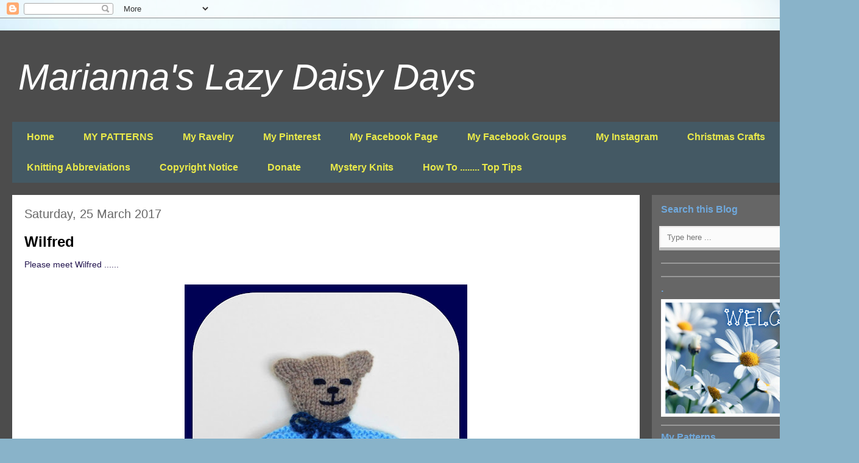

--- FILE ---
content_type: text/html; charset=UTF-8
request_url: https://mariannaslazydaisydays.blogspot.com/2017/03/
body_size: 41140
content:
<!DOCTYPE html>
<html class='v2' dir='ltr' lang='en-GB'>
<head>
<link href='https://www.blogger.com/static/v1/widgets/335934321-css_bundle_v2.css' rel='stylesheet' type='text/css'/>
<meta content='width=1100' name='viewport'/>
<meta content='text/html; charset=UTF-8' http-equiv='Content-Type'/>
<meta content='blogger' name='generator'/>
<link href='https://mariannaslazydaisydays.blogspot.com/favicon.ico' rel='icon' type='image/x-icon'/>
<link href='https://mariannaslazydaisydays.blogspot.com/2017/03/' rel='canonical'/>
<link rel="alternate" type="application/atom+xml" title="Marianna&#39;s Lazy Daisy Days - Atom" href="https://mariannaslazydaisydays.blogspot.com/feeds/posts/default" />
<link rel="alternate" type="application/rss+xml" title="Marianna&#39;s Lazy Daisy Days - RSS" href="https://mariannaslazydaisydays.blogspot.com/feeds/posts/default?alt=rss" />
<link rel="service.post" type="application/atom+xml" title="Marianna&#39;s Lazy Daisy Days - Atom" href="https://www.blogger.com/feeds/8372102432425464535/posts/default" />
<!--Can't find substitution for tag [blog.ieCssRetrofitLinks]-->
<meta content='Simple stylish knitting & crochet patterns from a popular independent designer.' name='description'/>
<meta content='https://mariannaslazydaisydays.blogspot.com/2017/03/' property='og:url'/>
<meta content='Marianna&#39;s Lazy Daisy Days' property='og:title'/>
<meta content='Simple stylish knitting &amp; crochet patterns from a popular independent designer.' property='og:description'/>
<title>Marianna's Lazy Daisy Days: March 2017</title>
<style id='page-skin-1' type='text/css'><!--
/*
-----------------------------------------------
Blogger Template Style
Name:     Travel
Designer: Sookhee Lee
URL:      www.plyfly.net
----------------------------------------------- */
/* Content
----------------------------------------------- */
body {
font: normal normal 14px Arial, Tahoma, Helvetica, FreeSans, sans-serif;
color: #20124d;
background: #89b3c9 url(//themes.googleusercontent.com/image?id=1R2SvPiwXOrJBSCT0FujU9zHTzXtPNTVSq-0U2bZnGWq45BGCRfhp7tPktR9Y8Y7ecx1M) no-repeat fixed top center /* Credit: tjasam (http://www.istockphoto.com/file_closeup.php?id=9401110&platform=blogger) */;
}
html body .region-inner {
min-width: 0;
max-width: 100%;
width: auto;
}
a:link {
text-decoration:none;
color: #e9e94a;
}
a:visited {
text-decoration:none;
color: #0989bc;
}
a:hover {
text-decoration:underline;
color: #02b7ff;
}
.content-outer .content-cap-top {
height: 0;
background: transparent none repeat-x scroll top center;
}
.content-outer {
margin: 0 auto;
padding-top: 20px;
}
.content-inner {
background: transparent url(https://resources.blogblog.com/blogblog/data/1kt/travel/bg_black_70.png) repeat scroll top left;
background-position: left -0;
background-color: #ffffff;
padding: 20px;
}
.main-inner .date-outer {
margin-bottom: 2em;
}
/* Header
----------------------------------------------- */
.header-inner .Header .titlewrapper,
.header-inner .Header .descriptionwrapper {
padding-left: 10px;
padding-right: 10px;
}
.Header h1 {
font: italic normal 60px 'Trebuchet MS',Trebuchet,sans-serif;
color: #ffffff;
}
.Header h1 a {
color: #ffffff;
}
.Header .description {
color: #20124d;
font-size: 130%;
}
/* Tabs
----------------------------------------------- */
.tabs-inner {
margin: 1em 0 0;
padding: 0;
}
.tabs-inner .section {
margin: 0;
}
.tabs-inner .widget ul {
padding: 0;
background: #89b3c9 url(https://resources.blogblog.com/blogblog/data/1kt/travel/bg_black_50.png) repeat scroll top center;
}
.tabs-inner .widget li {
border: none;
}
.tabs-inner .widget li a {
display: inline-block;
padding: 1em 1.5em;
color: #e9e94a;
font: normal bold 16px 'Trebuchet MS',Trebuchet,sans-serif;
}
.tabs-inner .widget li.selected a,
.tabs-inner .widget li a:hover {
position: relative;
z-index: 1;
background: #0989bc url(https://resources.blogblog.com/blogblog/data/1kt/travel/bg_black_50.png) repeat scroll top center;
color: #ffffff;
}
/* Headings
----------------------------------------------- */
h2 {
font: normal bold 16px Arial, Tahoma, Helvetica, FreeSans, sans-serif;
color: #6fa8dc;
}
.main-inner h2.date-header {
font: normal normal 20px 'Trebuchet MS',Trebuchet,sans-serif;
color: #676767;
}
.footer-inner .widget h2,
.sidebar .widget h2 {
padding-bottom: .5em;
}
/* Main
----------------------------------------------- */
.main-inner {
padding: 20px 0;
}
.main-inner .column-center-inner {
padding: 20px 0;
}
.main-inner .column-center-inner .section {
margin: 0 20px;
}
.main-inner .column-right-inner {
margin-left: 20px;
}
.main-inner .fauxcolumn-right-outer .fauxcolumn-inner {
margin-left: 20px;
background: #666666 none repeat scroll top left;
}
.main-inner .column-left-inner {
margin-right: 20px;
}
.main-inner .fauxcolumn-left-outer .fauxcolumn-inner {
margin-right: 20px;
background: #666666 none repeat scroll top left;
}
.main-inner .column-left-inner,
.main-inner .column-right-inner {
padding: 15px 0;
}
/* Posts
----------------------------------------------- */
h3.post-title {
margin-top: 20px;
}
h3.post-title a {
font: normal bold 24px 'Trebuchet MS',Trebuchet,sans-serif;
color: #000000;
}
h3.post-title a:hover {
text-decoration: underline;
}
.main-inner .column-center-outer {
background: #ffffff none repeat scroll top left;
_background-image: none;
}
.post-body {
line-height: 1.4;
position: relative;
}
.post-header {
margin: 0 0 1em;
line-height: 1.6;
}
.post-footer {
margin: .5em 0;
line-height: 1.6;
}
#blog-pager {
font-size: 140%;
}
#comments {
background: #cccccc none repeat scroll top center;
padding: 15px;
}
#comments .comment-author {
padding-top: 1.5em;
}
#comments h4,
#comments .comment-author a,
#comments .comment-timestamp a {
color: #000000;
}
#comments .comment-author:first-child {
padding-top: 0;
border-top: none;
}
.avatar-image-container {
margin: .2em 0 0;
}
/* Comments
----------------------------------------------- */
#comments a {
color: #000000;
}
.comments .comments-content .icon.blog-author {
background-repeat: no-repeat;
background-image: url([data-uri]);
}
.comments .comments-content .loadmore a {
border-top: 1px solid #000000;
border-bottom: 1px solid #000000;
}
.comments .comment-thread.inline-thread {
background: #ffffff;
}
.comments .continue {
border-top: 2px solid #000000;
}
/* Widgets
----------------------------------------------- */
.sidebar .widget {
border-bottom: 2px solid #999999;
padding-bottom: 10px;
margin: 10px 0;
}
.sidebar .widget:first-child {
margin-top: 0;
}
.sidebar .widget:last-child {
border-bottom: none;
margin-bottom: 0;
padding-bottom: 0;
}
.footer-inner .widget,
.sidebar .widget {
font: normal normal 14px Arial, Tahoma, Helvetica, FreeSans, sans-serif;
color: #cccccc;
}
.sidebar .widget a:link {
color: #ffffff;
text-decoration: none;
}
.sidebar .widget a:visited {
color: #f3f3f3;
}
.sidebar .widget a:hover {
color: #ffffff;
text-decoration: underline;
}
.footer-inner .widget a:link {
color: #e9e94a;
text-decoration: none;
}
.footer-inner .widget a:visited {
color: #0989bc;
}
.footer-inner .widget a:hover {
color: #e9e94a;
text-decoration: underline;
}
.widget .zippy {
color: #55aad6;
}
.footer-inner {
background: transparent none repeat scroll top center;
}
/* Mobile
----------------------------------------------- */
body.mobile  {
background-size: 100% auto;
}
body.mobile .AdSense {
margin: 0 -10px;
}
.mobile .body-fauxcolumn-outer {
background: transparent none repeat scroll top left;
}
.mobile .footer-inner .widget a:link {
color: #ffffff;
text-decoration: none;
}
.mobile .footer-inner .widget a:visited {
color: #f3f3f3;
}
.mobile-post-outer a {
color: #000000;
}
.mobile-link-button {
background-color: #e9e94a;
}
.mobile-link-button a:link, .mobile-link-button a:visited {
color: #1313e7;
}
.mobile-index-contents {
color: #20124d;
}
.mobile .tabs-inner .PageList .widget-content {
background: #0989bc url(https://resources.blogblog.com/blogblog/data/1kt/travel/bg_black_50.png) repeat scroll top center;
color: #ffffff;
}
.mobile .tabs-inner .PageList .widget-content .pagelist-arrow {
border-left: 1px solid #ffffff;
}
<b:if cond='data:blog.pageType == "item"'>&lt;script&gt;var pfHeaderImgUrl = '';var pfHeaderTagline = '';var pfdisableClickToDel = 0;var pfHideImages = 0;var pfImageDisplayStyle = 'right';var pfDisablePDF = 0;var pfDisableEmail = 0;var pfDisablePrint = 0;var pfCustomCSS = '';var pfBtVersion='2';(function(){var js,pf;pf=document.createElement('script');pf.type='text/javascript';pf.src='//cdn.printfriendly.com/printfriendly.js';document.getElementsByTagName('head')[0].appendChild(pf)})();&lt;/script&gt;&lt;script type=&quot;text/javascript&quot;&gt;var pfButtonHTML = '&lt;a href=&quot;https://www.printfriendly.com&quot; style=&quot;margin-top:0.5em; float:left;display:block; margin-right: 0.5em; color:#6D9F00; text-decoration:none;&quot; class=&quot;printfriendly&quot; onclick=&quot;window.print(); return false;&quot; title=&quot;Printer Friendly and PDF&quot;&gt;&lt;img style=&quot;border:none;-webkit-box-shadow:none;box-shadow:none;&quot; src=&quot;//cdn.printfriendly.com/buttons/printfriendly-button-md.png&quot; alt=&quot;Print Friendly and PDF&quot;/&gt;&lt;/a&gt;'; var pfBloggerJs; pfBloggerJs = document.createElement(&quot;script&quot;); pfBloggerJs.type =&quot;text/javascript&quot;;pfBloggerJs.src= &quot;//cdn.printfriendly.com/blogger.js&quot;; document.getElementsByTagName(&quot;head&quot;)[0].appendChild(pfBloggerJs);&lt;/script&gt;</b:if>
--></style>
<style id='template-skin-1' type='text/css'><!--
body {
min-width: 1410px;
}
.content-outer, .content-fauxcolumn-outer, .region-inner {
min-width: 1410px;
max-width: 1410px;
_width: 1410px;
}
.main-inner .columns {
padding-left: 0;
padding-right: 340px;
}
.main-inner .fauxcolumn-center-outer {
left: 0;
right: 340px;
/* IE6 does not respect left and right together */
_width: expression(this.parentNode.offsetWidth -
parseInt("0") -
parseInt("340px") + 'px');
}
.main-inner .fauxcolumn-left-outer {
width: 0;
}
.main-inner .fauxcolumn-right-outer {
width: 340px;
}
.main-inner .column-left-outer {
width: 0;
right: 100%;
margin-left: -0;
}
.main-inner .column-right-outer {
width: 340px;
margin-right: -340px;
}
#layout {
min-width: 0;
}
#layout .content-outer {
min-width: 0;
width: 800px;
}
#layout .region-inner {
min-width: 0;
width: auto;
}
body#layout div.add_widget {
padding: 8px;
}
body#layout div.add_widget a {
margin-left: 32px;
}
--></style>
<style>
    body {background-image:url(\/\/themes.googleusercontent.com\/image?id=1R2SvPiwXOrJBSCT0FujU9zHTzXtPNTVSq-0U2bZnGWq45BGCRfhp7tPktR9Y8Y7ecx1M);}
    
@media (max-width: 200px) { body {background-image:url(\/\/themes.googleusercontent.com\/image?id=1R2SvPiwXOrJBSCT0FujU9zHTzXtPNTVSq-0U2bZnGWq45BGCRfhp7tPktR9Y8Y7ecx1M&options=w200);}}
@media (max-width: 400px) and (min-width: 201px) { body {background-image:url(\/\/themes.googleusercontent.com\/image?id=1R2SvPiwXOrJBSCT0FujU9zHTzXtPNTVSq-0U2bZnGWq45BGCRfhp7tPktR9Y8Y7ecx1M&options=w400);}}
@media (max-width: 800px) and (min-width: 401px) { body {background-image:url(\/\/themes.googleusercontent.com\/image?id=1R2SvPiwXOrJBSCT0FujU9zHTzXtPNTVSq-0U2bZnGWq45BGCRfhp7tPktR9Y8Y7ecx1M&options=w800);}}
@media (max-width: 1200px) and (min-width: 801px) { body {background-image:url(\/\/themes.googleusercontent.com\/image?id=1R2SvPiwXOrJBSCT0FujU9zHTzXtPNTVSq-0U2bZnGWq45BGCRfhp7tPktR9Y8Y7ecx1M&options=w1200);}}
/* Last tag covers anything over one higher than the previous max-size cap. */
@media (min-width: 1201px) { body {background-image:url(\/\/themes.googleusercontent.com\/image?id=1R2SvPiwXOrJBSCT0FujU9zHTzXtPNTVSq-0U2bZnGWq45BGCRfhp7tPktR9Y8Y7ecx1M&options=w1600);}}
  </style>
<link href='https://www.blogger.com/dyn-css/authorization.css?targetBlogID=8372102432425464535&amp;zx=b2c659c3-9f36-4ec3-a6cf-da90acfcd4d6' media='none' onload='if(media!=&#39;all&#39;)media=&#39;all&#39;' rel='stylesheet'/><noscript><link href='https://www.blogger.com/dyn-css/authorization.css?targetBlogID=8372102432425464535&amp;zx=b2c659c3-9f36-4ec3-a6cf-da90acfcd4d6' rel='stylesheet'/></noscript>
<meta name='google-adsense-platform-account' content='ca-host-pub-1556223355139109'/>
<meta name='google-adsense-platform-domain' content='blogspot.com'/>

<link rel="stylesheet" href="https://fonts.googleapis.com/css2?display=swap&family=Poppins"></head>
<body class='loading variant-road'>
<div class='navbar section' id='navbar' name='Navbar'><div class='widget Navbar' data-version='1' id='Navbar1'><script type="text/javascript">
    function setAttributeOnload(object, attribute, val) {
      if(window.addEventListener) {
        window.addEventListener('load',
          function(){ object[attribute] = val; }, false);
      } else {
        window.attachEvent('onload', function(){ object[attribute] = val; });
      }
    }
  </script>
<div id="navbar-iframe-container"></div>
<script type="text/javascript" src="https://apis.google.com/js/platform.js"></script>
<script type="text/javascript">
      gapi.load("gapi.iframes:gapi.iframes.style.bubble", function() {
        if (gapi.iframes && gapi.iframes.getContext) {
          gapi.iframes.getContext().openChild({
              url: 'https://www.blogger.com/navbar/8372102432425464535?origin\x3dhttps://mariannaslazydaisydays.blogspot.com',
              where: document.getElementById("navbar-iframe-container"),
              id: "navbar-iframe"
          });
        }
      });
    </script><script type="text/javascript">
(function() {
var script = document.createElement('script');
script.type = 'text/javascript';
script.src = '//pagead2.googlesyndication.com/pagead/js/google_top_exp.js';
var head = document.getElementsByTagName('head')[0];
if (head) {
head.appendChild(script);
}})();
</script>
</div></div>
<div class='body-fauxcolumns'>
<div class='fauxcolumn-outer body-fauxcolumn-outer'>
<div class='cap-top'>
<div class='cap-left'></div>
<div class='cap-right'></div>
</div>
<div class='fauxborder-left'>
<div class='fauxborder-right'></div>
<div class='fauxcolumn-inner'>
</div>
</div>
<div class='cap-bottom'>
<div class='cap-left'></div>
<div class='cap-right'></div>
</div>
</div>
</div>
<div class='content'>
<div class='content-fauxcolumns'>
<div class='fauxcolumn-outer content-fauxcolumn-outer'>
<div class='cap-top'>
<div class='cap-left'></div>
<div class='cap-right'></div>
</div>
<div class='fauxborder-left'>
<div class='fauxborder-right'></div>
<div class='fauxcolumn-inner'>
</div>
</div>
<div class='cap-bottom'>
<div class='cap-left'></div>
<div class='cap-right'></div>
</div>
</div>
</div>
<div class='content-outer'>
<div class='content-cap-top cap-top'>
<div class='cap-left'></div>
<div class='cap-right'></div>
</div>
<div class='fauxborder-left content-fauxborder-left'>
<div class='fauxborder-right content-fauxborder-right'></div>
<div class='content-inner'>
<header>
<div class='header-outer'>
<div class='header-cap-top cap-top'>
<div class='cap-left'></div>
<div class='cap-right'></div>
</div>
<div class='fauxborder-left header-fauxborder-left'>
<div class='fauxborder-right header-fauxborder-right'></div>
<div class='region-inner header-inner'>
<div class='header section' id='header' name='Header'><div class='widget Header' data-version='1' id='Header1'>
<div id='header-inner'>
<div class='titlewrapper'>
<h1 class='title'>
<a href='https://mariannaslazydaisydays.blogspot.com/'>
Marianna's Lazy Daisy Days
</a>
</h1>
</div>
<div class='descriptionwrapper'>
<p class='description'><span>
</span></p>
</div>
</div>
</div></div>
</div>
</div>
<div class='header-cap-bottom cap-bottom'>
<div class='cap-left'></div>
<div class='cap-right'></div>
</div>
</div>
</header>
<div class='tabs-outer'>
<div class='tabs-cap-top cap-top'>
<div class='cap-left'></div>
<div class='cap-right'></div>
</div>
<div class='fauxborder-left tabs-fauxborder-left'>
<div class='fauxborder-right tabs-fauxborder-right'></div>
<div class='region-inner tabs-inner'>
<div class='tabs section' id='crosscol' name='Cross-column'><div class='widget PageList' data-version='1' id='PageList1'>
<h2>.</h2>
<div class='widget-content'>
<ul>
<li>
<a href='https://mariannaslazydaisydays.blogspot.com/'>Home</a>
</li>
<li>
<a href='http://www.ravelry.com/designers/marianna-mel'>MY PATTERNS</a>
</li>
<li>
<a href='https://www.ravelry.com/designers/marianna-mel'>My Ravelry</a>
</li>
<li>
<a href='https://www.pinterest.co.uk/madebymarianna/made-by-marianna/'>My Pinterest </a>
</li>
<li>
<a href='https://www.facebook.com/lazydaisydaysdesigns/'>My Facebook Page</a>
</li>
<li>
<a href='https://mariannaslazydaisydays.blogspot.com/p/my-facebook-page.html'>My Facebook Groups</a>
</li>
<li>
<a href='https://www.instagram.com/mariannas.lazy.daisy.days/'>My Instagram</a>
</li>
<li>
<a href='https://mariannaslazydaisydays.blogspot.com/p/christmas-crafts.html'>Christmas Crafts</a>
</li>
<li>
<a href='https://mariannaslazydaisydays.blogspot.com/p/blog-page.html'>Knitting Abbreviations</a>
</li>
<li>
<a href='https://mariannaslazydaisydays.blogspot.com/p/copyright-notice.html'>Copyright Notice</a>
</li>
<li>
<a href='https://mariannaslazydaisydays.blogspot.com/p/httpswww.html'>Donate</a>
</li>
<li>
<a href='https://mariannaslazydaisydays.blogspot.com/p/mystery-knits.html'>Mystery Knits</a>
</li>
<li>
<a href='https://mariannaslazydaisydays.blogspot.com/p/how-to-top-tips.html'>How To ........ Top Tips</a>
</li>
</ul>
<div class='clear'></div>
</div>
</div></div>
<div class='tabs no-items section' id='crosscol-overflow' name='Cross-Column 2'></div>
</div>
</div>
<div class='tabs-cap-bottom cap-bottom'>
<div class='cap-left'></div>
<div class='cap-right'></div>
</div>
</div>
<div class='main-outer'>
<div class='main-cap-top cap-top'>
<div class='cap-left'></div>
<div class='cap-right'></div>
</div>
<div class='fauxborder-left main-fauxborder-left'>
<div class='fauxborder-right main-fauxborder-right'></div>
<div class='region-inner main-inner'>
<div class='columns fauxcolumns'>
<div class='fauxcolumn-outer fauxcolumn-center-outer'>
<div class='cap-top'>
<div class='cap-left'></div>
<div class='cap-right'></div>
</div>
<div class='fauxborder-left'>
<div class='fauxborder-right'></div>
<div class='fauxcolumn-inner'>
</div>
</div>
<div class='cap-bottom'>
<div class='cap-left'></div>
<div class='cap-right'></div>
</div>
</div>
<div class='fauxcolumn-outer fauxcolumn-left-outer'>
<div class='cap-top'>
<div class='cap-left'></div>
<div class='cap-right'></div>
</div>
<div class='fauxborder-left'>
<div class='fauxborder-right'></div>
<div class='fauxcolumn-inner'>
</div>
</div>
<div class='cap-bottom'>
<div class='cap-left'></div>
<div class='cap-right'></div>
</div>
</div>
<div class='fauxcolumn-outer fauxcolumn-right-outer'>
<div class='cap-top'>
<div class='cap-left'></div>
<div class='cap-right'></div>
</div>
<div class='fauxborder-left'>
<div class='fauxborder-right'></div>
<div class='fauxcolumn-inner'>
</div>
</div>
<div class='cap-bottom'>
<div class='cap-left'></div>
<div class='cap-right'></div>
</div>
</div>
<!-- corrects IE6 width calculation -->
<div class='columns-inner'>
<div class='column-center-outer'>
<div class='column-center-inner'>
<div class='main section' id='main' name='Main'><div class='widget Blog' data-version='1' id='Blog1'>
<div class='blog-posts hfeed'>

          <div class="date-outer">
        
<h2 class='date-header'><span>Saturday, 25 March 2017</span></h2>

          <div class="date-posts">
        
<div class='post-outer'>
<div class='post hentry uncustomized-post-template' itemprop='blogPost' itemscope='itemscope' itemtype='http://schema.org/BlogPosting'>
<meta content='https://blogger.googleusercontent.com/img/b/R29vZ2xl/AVvXsEgiS1vXKE7-eToXZwyLQqMo5urcLaSI5O2NH6KFLF2Jrt5QEfY1KbOXK6sMGrHwTPPQQLml2aGmp-knmKTZZmEaAuDoO33iZ87zDE_yEDajNtz80weKC1tjKLEvm9vAjJMnMvF914-MV4c/s640/Wilfred.jpg' itemprop='image_url'/>
<meta content='8372102432425464535' itemprop='blogId'/>
<meta content='12716795330906328' itemprop='postId'/>
<a name='12716795330906328'></a>
<h3 class='post-title entry-title' itemprop='name'>
<a href='https://mariannaslazydaisydays.blogspot.com/2017/03/wilfred.html'>Wilfred</a>
</h3>
<div class='post-header'>
<div class='post-header-line-1'></div>
</div>
<div class='post-body entry-content' id='post-body-12716795330906328' itemprop='articleBody'>
<span style="font-family: &quot;verdana&quot; , sans-serif;">Please meet Wilfred ......</span><br />
<span style="font-family: &quot;verdana&quot;;"></span><br />
<table align="center" cellpadding="0" cellspacing="0" class="tr-caption-container" style="margin-left: auto; margin-right: auto; text-align: center;"><tbody>
<tr><td style="text-align: center;"><a href="https://blogger.googleusercontent.com/img/b/R29vZ2xl/AVvXsEgiS1vXKE7-eToXZwyLQqMo5urcLaSI5O2NH6KFLF2Jrt5QEfY1KbOXK6sMGrHwTPPQQLml2aGmp-knmKTZZmEaAuDoO33iZ87zDE_yEDajNtz80weKC1tjKLEvm9vAjJMnMvF914-MV4c/s1600/Wilfred.jpg" imageanchor="1" style="margin-left: auto; margin-right: auto;"><img border="0" height="640" src="https://blogger.googleusercontent.com/img/b/R29vZ2xl/AVvXsEgiS1vXKE7-eToXZwyLQqMo5urcLaSI5O2NH6KFLF2Jrt5QEfY1KbOXK6sMGrHwTPPQQLml2aGmp-knmKTZZmEaAuDoO33iZ87zDE_yEDajNtz80weKC1tjKLEvm9vAjJMnMvF914-MV4c/s640/Wilfred.jpg" width="464" /></a></td></tr>
<tr><td class="tr-caption" style="text-align: center;"><span style="font-family: &quot;arial&quot; , &quot;helvetica&quot; , sans-serif;">Wilfred</span></td></tr>
</tbody></table>
<div class="separator" style="clear: both; text-align: center;">
<br /></div>
<div class="separator" style="clear: both; text-align: center;">
<br /></div>
<div class="separator" style="clear: both; text-align: center;">
<a href="https://blogger.googleusercontent.com/img/b/R29vZ2xl/AVvXsEgrDRAH6KRVXhgh7rcPPzzj9XvIURgaMEQ4u2OPRwe-P5H9c7FbHC6CxHZS_J4rOooUNnMUKisBKaPnQYYIzpQJMkSCASfEa96iErx726rW9chKO3KBimzXpITKLOraxSxkzehnbNXjfng/s1600/DSCN7298+%25283%2529.jpg" imageanchor="1" style="margin-left: 1em; margin-right: 1em;"><img border="0" height="484" src="https://blogger.googleusercontent.com/img/b/R29vZ2xl/AVvXsEgrDRAH6KRVXhgh7rcPPzzj9XvIURgaMEQ4u2OPRwe-P5H9c7FbHC6CxHZS_J4rOooUNnMUKisBKaPnQYYIzpQJMkSCASfEa96iErx726rW9chKO3KBimzXpITKLOraxSxkzehnbNXjfng/s640/DSCN7298+%25283%2529.jpg" width="640" /></a></div>
<br />
<div class="separator" style="clear: both; text-align: center;">
<br /></div>
<div class="separator" style="clear: both; text-align: center;">
<a href="https://blogger.googleusercontent.com/img/b/R29vZ2xl/AVvXsEhLfvW3M2apYq0AflX21jIVbfr5ZyeF4e2xSvhebufwuZ4KEb2Pwub2pyAR8Y0Ch5BufHITtZMu0BFEQHPCvyTzhsKONaO68qaefZjRT2NA0X5BRtSUJFo5CEFQK4WzroYYPtbWNah5JP0/s1600/DSCN7313+%25283%2529.jpg" imageanchor="1" style="margin-left: 1em; margin-right: 1em;"><img border="0" height="640" src="https://blogger.googleusercontent.com/img/b/R29vZ2xl/AVvXsEhLfvW3M2apYq0AflX21jIVbfr5ZyeF4e2xSvhebufwuZ4KEb2Pwub2pyAR8Y0Ch5BufHITtZMu0BFEQHPCvyTzhsKONaO68qaefZjRT2NA0X5BRtSUJFo5CEFQK4WzroYYPtbWNah5JP0/s640/DSCN7313+%25283%2529.jpg" width="464" /></a></div>
<div class="separator" style="clear: both; text-align: left;">
<br /></div>
<div class="separator" style="clear: both; text-align: left;">
<br /></div>
<div class="separator" style="clear: both; text-align: left;">
<br /></div>
<div class="MsoNormal" style="margin: 0cm 0cm 0pt;">
<b style="mso-bidi-font-weight: normal;"><u><span lang="EN-US" style="font-family: &quot;verdana&quot; , sans-serif;"><span style="color: #073763;">Wilfred - Teddy Bear<o:p></o:p></span></span></u></b></div>
<div class="separator" style="clear: both; text-align: left;">
<span style="color: #073763;">

</span></div>
<div class="MsoNormal" style="margin: 0cm 0cm 0pt;">
<b style="mso-bidi-font-weight: normal;"><u><span lang="EN-US" style="font-family: &quot;verdana&quot; , sans-serif;"><o:p><span style="text-decoration: none;"><span style="color: #073763;"></span></span></o:p></span></u></b><span style="font-family: &quot;verdana&quot; , sans-serif;"><em>&nbsp;I used DK yarn and 3.5mm needles. He measures around 8"</em></span> <br />
<br />
</div>
<div class="MsoNormal" style="margin: 0cm 0cm 0pt;">
<b style="mso-bidi-font-weight: normal;"><u><span lang="EN-US" style="font-family: &quot;verdana&quot; , sans-serif;"><span style="color: #073763;">The Front<o:p></o:p></span></span></u></b></div>
<div class="separator" style="clear: both; text-align: left;">
<span style="color: #073763;">

</span></div>
<div class="separator" style="clear: both; text-align: left;">
<span style="color: #073763;">

</span></div>
<div class="MsoNormal" style="margin: 0cm 0cm 0pt;">
<i style="mso-bidi-font-style: normal;"><span lang="EN-US" style="font-family: &quot;verdana&quot; , sans-serif;"><span style="color: #073763;">Begin with the Trousers<o:p></o:p></span></span></i></div>
<div class="separator" style="clear: both; text-align: left;">
<span style="color: #073763;">

</span></div>
<div class="separator" style="clear: both; text-align: left;">
<span style="color: #073763;">

</span></div>
<div class="MsoNormal" style="margin: 0cm 0cm 0pt;">
<span lang="EN-US" style="font-family: &quot;verdana&quot; , sans-serif;"><span style="color: #073763;">Leg
1 ~<o:p></o:p></span></span></div>
<div class="separator" style="clear: both; text-align: left;">
<span style="color: #073763;">

</span></div>
<div class="MsoNormal" style="margin: 0cm 0cm 0pt;">
<span lang="EN-US" style="font-family: &quot;verdana&quot; , sans-serif;"><span style="color: #073763;">Cast
on 9sts and work 16 rows in stocking stitch (knit one row, purl one row)<o:p></o:p></span></span></div>
<div class="separator" style="clear: both; text-align: left;">
<span style="color: #073763;">

</span></div>
<div class="MsoNormal" style="margin: 0cm 0cm 0pt;">
<span lang="EN-US" style="font-family: &quot;verdana&quot; , sans-serif;"><span style="color: #073763;">Break
off yarn, leave stitches on the needle<o:p></o:p></span></span></div>
<div class="separator" style="clear: both; text-align: left;">
<span style="color: #073763;">

</span></div>
<div class="separator" style="clear: both; text-align: left;">
<span style="color: #073763;">

</span></div>
<div class="MsoNormal" style="margin: 0cm 0cm 0pt;">
<span lang="EN-US" style="font-family: &quot;verdana&quot; , sans-serif;"><span style="color: #073763;">Leg
2 ~<o:p></o:p></span></span></div>
<div class="separator" style="clear: both; text-align: left;">
<span style="color: #073763;">

</span></div>
<div class="MsoNormal" style="margin: 0cm 0cm 0pt;">
<span lang="EN-US" style="font-family: &quot;verdana&quot; , sans-serif;"><span style="color: #073763;">Cast
on 9sts and work 16 rows in stocking stitch (knit one row, purl one row)<o:p></o:p></span></span></div>
<div class="separator" style="clear: both; text-align: left;">
<span style="color: #073763;">

</span></div>
<div class="MsoNormal" style="margin: 0cm 0cm 0pt;">
</div>
<div class="MsoNormal" style="margin: 0cm 0cm 0pt;">
<span lang="EN-US" style="font-family: &quot;verdana&quot; , sans-serif;"><span style="color: #073763;">Top
of the Trousers ~ <o:p></o:p></span></span></div>
<div class="separator" style="clear: both; text-align: left;">
<span style="color: #073763;">

</span></div>
<div class="MsoNormal" style="margin: 0cm 0cm 0pt;">
<span lang="EN-US" style="font-family: &quot;verdana&quot; , sans-serif;"><span style="color: #073763;">Knit
across leg 2, then leg 1 <span style="mso-tab-count: 3;">&nbsp;&nbsp;&nbsp;&nbsp;&nbsp;&nbsp;&nbsp;&nbsp;&nbsp;&nbsp;&nbsp;&nbsp;&nbsp;&nbsp;&nbsp;&nbsp;&nbsp; </span><span style="mso-tab-count: 2;">&nbsp;&nbsp;&nbsp;&nbsp;&nbsp;&nbsp;&nbsp;&nbsp;&nbsp;&nbsp;&nbsp;&nbsp;&nbsp;&nbsp;&nbsp;&nbsp; </span>(18sts)<o:p></o:p></span></span></div>
<div class="separator" style="clear: both; text-align: left;">
<span style="color: #073763;">

</span></div>
<div class="MsoNormal" style="margin: 0cm 0cm 0pt;">
<span lang="EN-US" style="font-family: &quot;verdana&quot; , sans-serif;"><span style="color: #073763;">Work
9 more rows in stocking stitch, starting with a purl row<o:p></o:p></span></span></div>
<div class="separator" style="clear: both; text-align: left;">
<span style="color: #073763;">

</span></div>
<div class="MsoNormal" style="margin: 0cm 0cm 0pt;">
</div>
<div class="MsoNormal" style="margin: 0cm 0cm 0pt;">
<span lang="EN-US" style="font-family: &quot;verdana&quot; , sans-serif;"><span style="color: #073763;">Sweater
~<o:p></o:p></span></span></div>
<div class="separator" style="clear: both; text-align: left;">
<span style="color: #073763;">

</span></div>
<div class="MsoNormal" style="margin: 0cm 0cm 0pt;">
<i style="mso-bidi-font-style: normal;"><span lang="EN-US" style="font-family: &quot;verdana&quot; , sans-serif;"><span style="color: #073763;">Continue in a second colour<o:p></o:p></span></span></i></div>
<div class="separator" style="clear: both; text-align: left;">
<span style="color: #073763;">

</span></div>
<div class="MsoNormal" style="margin: 0cm 0cm 0pt;">
<span lang="EN-US" style="font-family: &quot;verdana&quot; , sans-serif;"><span style="color: #073763;">K2tog,
knit to last 2sts, k2tog<span style="mso-tab-count: 4;">&nbsp;&nbsp;&nbsp;&nbsp;&nbsp;&nbsp;&nbsp;&nbsp;&nbsp;&nbsp;&nbsp;&nbsp;&nbsp;&nbsp;&nbsp;&nbsp;&nbsp;&nbsp;&nbsp;&nbsp;&nbsp;&nbsp;&nbsp;&nbsp;&nbsp;&nbsp;&nbsp;&nbsp;&nbsp;&nbsp;&nbsp;&nbsp;&nbsp; </span>(16sts)<o:p></o:p></span></span></div>
<div class="separator" style="clear: both; text-align: left;">
<span style="color: #073763;">

</span></div>
<div class="MsoNormal" style="margin: 0cm 0cm 0pt;">
<span lang="EN-US" style="font-family: &quot;verdana&quot; , sans-serif;"><span style="color: #073763;">Knit
10 rows <o:p></o:p></span></span></div>
<div class="separator" style="clear: both; text-align: left;">
<span style="color: #073763;">

</span></div>
<div class="MsoNormal" style="margin: 0cm 0cm 0pt;">
</div>
<div class="MsoNormal" style="margin: 0cm 0cm 0pt;">
<span lang="EN-US" style="font-family: &quot;verdana&quot; , sans-serif;"><span style="color: #073763;">Arms
~<o:p></o:p></span></span></div>
<div class="separator" style="clear: both; text-align: left;">
<span style="color: #073763;">

</span></div>
<div class="MsoNormal" style="margin: 0cm 0cm 0pt;">
<span lang="EN-US" style="font-family: &quot;verdana&quot; , sans-serif;"><span style="color: #073763;">Knit
across the next row, then cast on 12sts<span style="mso-tab-count: 2;">&nbsp;&nbsp;&nbsp;&nbsp;&nbsp;&nbsp;&nbsp;&nbsp;&nbsp;&nbsp;&nbsp;&nbsp; </span>(28sts)<o:p></o:p></span></span></div>
<div class="separator" style="clear: both; text-align: left;">
<span style="color: #073763;">

</span></div>
<div class="MsoNormal" style="margin: 0cm 0cm 0pt;">
<span lang="EN-US" style="font-family: &quot;verdana&quot; , sans-serif;"><span style="color: #073763;">Knit
across the next row, then cast on 12sts<span style="mso-tab-count: 2;">&nbsp;&nbsp;&nbsp;&nbsp;&nbsp;&nbsp;&nbsp;&nbsp;&nbsp;&nbsp;&nbsp;&nbsp; </span>(40sts)<o:p></o:p></span></span></div>
<div class="separator" style="clear: both; text-align: left;">
<span style="color: #073763;">

</span></div>
<div class="MsoNormal" style="margin: 0cm 0cm 0pt;">
<span lang="EN-US" style="font-family: &quot;verdana&quot; , sans-serif;"><span style="color: #073763;">Knit
9 rows<o:p></o:p></span></span></div>
<div class="separator" style="clear: both; text-align: left;">
<span style="color: #073763;">

</span></div>
<div class="MsoNormal" style="margin: 0cm 0cm 0pt;">
<span lang="EN-US" style="font-family: &quot;verdana&quot; , sans-serif;"><span style="color: #073763;">Cast
off 15sts, knit to end of row<span style="mso-tab-count: 4;">&nbsp;&nbsp;&nbsp;&nbsp;&nbsp;&nbsp;&nbsp;&nbsp;&nbsp;&nbsp;&nbsp;&nbsp;&nbsp;&nbsp;&nbsp;&nbsp;&nbsp;&nbsp;&nbsp;&nbsp;&nbsp;&nbsp;&nbsp;&nbsp;&nbsp;&nbsp;&nbsp;&nbsp;&nbsp; </span>(25sts)<o:p></o:p></span></span></div>
<div class="separator" style="clear: both; text-align: left;">
<span style="color: #073763;">

</span></div>
<div class="MsoNormal" style="margin: 0cm 0cm 0pt;">
<span lang="EN-US" style="font-family: &quot;verdana&quot; , sans-serif;"><span style="color: #073763;">Cast
off 15sts, knit to end of row<span style="mso-tab-count: 4;">&nbsp;&nbsp;&nbsp;&nbsp;&nbsp;&nbsp;&nbsp;&nbsp;&nbsp;&nbsp;&nbsp;&nbsp;&nbsp;&nbsp;&nbsp;&nbsp;&nbsp;&nbsp;&nbsp;&nbsp;&nbsp;&nbsp;&nbsp;&nbsp;&nbsp;&nbsp;&nbsp;&nbsp;&nbsp; </span>(10sts)<o:p></o:p></span></span></div>
<div class="separator" style="clear: both; text-align: left;">
<span style="color: #073763;">

</span></div>
<div class="MsoNormal" style="margin: 0cm 0cm 0pt;">
</div>
<div class="MsoNormal" style="margin: 0cm 0cm 0pt;">
<span lang="EN-US" style="font-family: &quot;verdana&quot; , sans-serif;"><span style="color: #073763;">Head
~ <o:p></o:p></span></span></div>
<div class="separator" style="clear: both; text-align: left;">
<span style="color: #073763;">

</span></div>
<div class="MsoNormal" style="margin: 0cm 0cm 0pt;">
<i style="mso-bidi-font-style: normal;"><span lang="EN-US" style="font-family: &quot;verdana&quot; , sans-serif;"><span style="color: #073763;">Continue in a face colour<o:p></o:p></span></span></i></div>
<div class="separator" style="clear: both; text-align: left;">
<span style="color: #073763;">

</span></div>
<div class="MsoNormal" style="margin: 0cm 0cm 0pt;">
<span lang="EN-US" style="font-family: &quot;verdana&quot; , sans-serif;"><span style="color: #073763;">Knit
1 row<o:p></o:p></span></span></div>
<div class="separator" style="clear: both; text-align: left;">
<span style="color: #073763;">

</span></div>
<div class="MsoNormal" style="margin: 0cm 0cm 0pt;">
<span lang="EN-US" style="font-family: &quot;verdana&quot; , sans-serif;"><span style="color: #073763;">Purl
1 row<o:p></o:p></span></span></div>
<div class="separator" style="clear: both; text-align: left;">
<span style="color: #073763;">

</span></div>
<div class="MsoNormal" style="margin: 0cm 0cm 0pt;">
</div>
<div class="MsoNormal" style="margin: 0cm 0cm 0pt;">
<span lang="EN-US" style="font-family: &quot;verdana&quot; , sans-serif;"><span style="color: #073763;">S1,
kfb, knit to last 3sts, kfb, k2<o:p></o:p></span></span></div>
<div class="separator" style="clear: both; text-align: left;">
<span style="color: #073763;">

</span></div>
<div class="MsoNormal" style="margin: 0cm 0cm 0pt;">
<span lang="EN-US" style="font-family: &quot;verdana&quot; , sans-serif;"><span style="color: #073763;">Purl
1 row<o:p></o:p></span></span></div>
<div class="separator" style="clear: both; text-align: left;">
<span style="color: #073763;">

</span></div>
<div class="MsoNormal" style="margin: 0cm 0cm 0pt;">
</div>
<div class="MsoNormal" style="margin: 0cm 0cm 0pt;">
<span lang="EN-US" style="font-family: &quot;verdana&quot; , sans-serif;"><span style="color: #073763;">Repeat
the last 2 rows 4 times more<span style="mso-tab-count: 3;">&nbsp;&nbsp;&nbsp;&nbsp;&nbsp;&nbsp;&nbsp;&nbsp;&nbsp;&nbsp;&nbsp;&nbsp;&nbsp;&nbsp;&nbsp;&nbsp;&nbsp;&nbsp;&nbsp;&nbsp;&nbsp;&nbsp;&nbsp;&nbsp; </span>(20sts)<o:p></o:p></span></span></div>
<div class="separator" style="clear: both; text-align: left;">
<span style="color: #073763;">

</span></div>
<div class="MsoNormal" style="margin: 0cm 0cm 0pt;">
<span lang="EN-US" style="font-family: &quot;verdana&quot; , sans-serif;"><span style="color: #073763;">Work
6 rows in stocking stitch (knit one row, purl one row)<o:p></o:p></span></span></div>
<div class="separator" style="clear: both; text-align: left;">
<span style="color: #073763;">

</span></div>
<div class="MsoNormal" style="margin: 0cm 0cm 0pt;">
<span lang="EN-US" style="font-family: &quot;verdana&quot; , sans-serif;"><span style="color: #073763;">Cast
off<o:p></o:p></span></span></div>
<div class="separator" style="clear: both; text-align: left;">
<span style="color: #073763;">

</span></div>
<div class="MsoNormal" style="margin: 0cm 0cm 0pt;">
</div>
<div class="MsoNormal" style="margin: 0cm 0cm 0pt;">
<span lang="EN-US" style="font-family: &quot;verdana&quot; , sans-serif;"><span style="color: #073763;">Make
another piece the same for <b style="mso-bidi-font-weight: normal;">The Back</b><o:p></o:p></span></span></div>
<div class="separator" style="clear: both; text-align: left;">
<span style="color: #073763;">
</span></div>
<div class="separator" style="clear: both; text-align: left;">
<span style="color: #073763;">

</span></div>
<div class="MsoNormal" style="margin: 0cm 0cm 0pt;">
<span lang="EN-US" style="font-family: &quot;verdana&quot; , sans-serif;"><span style="color: #073763;">Sew
together the Front and the Back around the Trousers and Sweater<o:p></o:p></span></span></div>
<div class="separator" style="clear: both; text-align: left;">
<span style="color: #073763;">

</span></div>
<div class="MsoNormal" style="margin: 0cm 0cm 0pt;">
</div>
<div class="MsoNormal" style="margin: 0cm 0cm 0pt;">
<span lang="EN-US" style="font-family: &quot;verdana&quot; , sans-serif;"><span style="color: #073763;">Stuff
the body with polyester toy filling <o:p></o:p></span></span></div>
<div class="separator" style="clear: both; text-align: left;">
<span style="color: #073763;">
</span></div>
<div class="separator" style="clear: both; text-align: left;">
<span style="color: #073763;">

</span></div>
<div class="MsoNormal" style="margin: 0cm 0cm 0pt;">
<span lang="EN-US" style="font-family: &quot;verdana&quot; , sans-serif;"><span style="color: #073763;">Join
the top of the head<o:p></o:p></span></span></div>
<div class="separator" style="clear: both; text-align: left;">
<span style="color: #073763;">

</span></div>
<div class="MsoNormal" style="margin: 0cm 0cm 0pt;">
</div>
<div class="MsoNormal" style="margin: 0cm 0cm 0pt;">
<span lang="EN-US" style="font-family: &quot;verdana&quot; , sans-serif;"><span style="color: #073763;">Make
the Ears ~<o:p></o:p></span></span></div>
<div class="separator" style="clear: both; text-align: left;">
<span style="color: #073763;">

</span></div>
<div class="MsoNormal" style="margin: 0cm 0cm 0pt;">
<span lang="EN-US" style="font-family: &quot;verdana&quot; , sans-serif;"><span style="color: #073763;">Using
a length of the yarn used for the head, create ears by sewing a line across the
top of the head at each side.<o:p></o:p></span></span></div>
<div class="separator" style="clear: both; text-align: left;">
<span style="color: #073763;">

</span></div>
<div class="MsoNormal" style="margin: 0cm 0cm 0pt;">
</div>
<div class="MsoNormal" style="margin: 0cm 0cm 0pt;">
<span lang="EN-US" style="font-family: &quot;verdana&quot; , sans-serif;"><span style="color: #073763;">Add
features to the face <o:p></o:p></span></span></div>
<div class="separator" style="clear: both; text-align: left;">
<span style="color: #073763;">

</span></div>
<div class="separator" style="clear: both; text-align: left;">
<br /></div>
<div class="MsoNormal" style="margin: 0cm 0cm 0pt;">
<span lang="EN-US" style="font-family: &quot;verdana&quot; , sans-serif;"><span style="color: #073763;">Sew
together the head, leaving a gap to add the filling to the head<o:p></o:p></span></span></div>
<div class="separator" style="clear: both; text-align: left;">
<span style="color: #073763;">

</span></div>
<div class="MsoNormal" style="margin: 0cm 0cm 0pt;">
<span lang="EN-US" style="font-family: &quot;verdana&quot; , sans-serif;"><span style="color: #073763;">Stuff
the head with polyester toy filling <o:p></o:p></span></span></div>
<div class="separator" style="clear: both; text-align: left;">
<span style="color: #073763;">

</span></div>
<div class="MsoNormal" style="margin: 0cm 0cm 0pt;">
<span lang="EN-US" style="font-family: &quot;verdana&quot; , sans-serif;"><span style="color: #073763;">Sew
the gap closed.</span></span></div>
<div class="MsoNormal" style="margin: 0cm 0cm 0pt;">
</div>
<div class="separator" style="clear: both; text-align: left;">
<span style="color: #073763;">

</span></div>
<div class="MsoNormal" style="margin: 0cm 0cm 0pt;">
<span lang="EN-US" style="font-family: &quot;verdana&quot; , sans-serif;"><span style="color: #073763;">Add
a crochet chain scarf if desired</span></span></div>
<div class="MsoNormal" style="margin: 0cm 0cm 0pt;">
</div>
<br />
<div class="separator" style="clear: both; text-align: center;">
<a href="https://blogger.googleusercontent.com/img/b/R29vZ2xl/AVvXsEjL9IrqIPEINzGWLS_ZtAiy8xVV02cRzXMFDs2j1tMEfdfOHhuoWb5XgtoLYzj9xcifvUHb6irDSIJD1_3J0y-rZZX9S3FKscl9dEQ3M07oxG5rMsBA2Cjkc5PRukk9NmEFCq4PYMu7MT8/s1600/DSCN7322+%25283%2529.jpg" imageanchor="1" style="margin-left: 1em; margin-right: 1em;"><img border="0" height="301" src="https://blogger.googleusercontent.com/img/b/R29vZ2xl/AVvXsEjL9IrqIPEINzGWLS_ZtAiy8xVV02cRzXMFDs2j1tMEfdfOHhuoWb5XgtoLYzj9xcifvUHb6irDSIJD1_3J0y-rZZX9S3FKscl9dEQ3M07oxG5rMsBA2Cjkc5PRukk9NmEFCq4PYMu7MT8/s400/DSCN7322+%25283%2529.jpg" width="400" /></a></div>
<div class="separator" style="clear: both; text-align: center;">
<br /></div>
<div class="separator" style="clear: both; text-align: center;">
<br /></div>
<table align="center" cellpadding="0" cellspacing="0" class="tr-caption-container" style="margin-left: auto; margin-right: auto; text-align: center;"><tbody>
<tr><td style="text-align: center;"><a href="https://blogger.googleusercontent.com/img/b/R29vZ2xl/AVvXsEjHIrmnqYOVZjW2wXw837OROtFIaDAppfXv_J2hD10NfdHfrh_es7N219bO8BpxdOWuj0O84ysB1-4c2psddjKwuz1szyAbGyGROvZyorsUqtIBfbeAptajZwzmFPCdHC0T7m00PJX8JiQ/s1600/Wilfred+Teddies+by+Enid+Loft.jpg" imageanchor="1" style="margin-left: auto; margin-right: auto;"><img border="0" data-original-height="716" data-original-width="960" height="475" src="https://blogger.googleusercontent.com/img/b/R29vZ2xl/AVvXsEjHIrmnqYOVZjW2wXw837OROtFIaDAppfXv_J2hD10NfdHfrh_es7N219bO8BpxdOWuj0O84ysB1-4c2psddjKwuz1szyAbGyGROvZyorsUqtIBfbeAptajZwzmFPCdHC0T7m00PJX8JiQ/s640/Wilfred+Teddies+by+Enid+Loft.jpg" width="640" /></a></td></tr>
<tr><td class="tr-caption" style="text-align: center;"><span style="font-family: Arial, Helvetica, sans-serif;"><b>These wonderful teddies were knitted by Enid Loft - a member of my facebook group. <br />They are so cute - I just had to share&nbsp; them !<br />Well done Enid.&nbsp;</b></span></td></tr>
</tbody></table>
<div class="separator" style="clear: both; text-align: center;">
<a href="https://blogger.googleusercontent.com/img/b/R29vZ2xl/AVvXsEhvqLYToUPssxSgKt7U7rR-Px4_89kdDkhb0N6D2mr4CGsKciQfdFMr3c155sfhQ8jjBm4lrEnEvj9xmusXh_0ZLCtB2BOVjUjLiSHZt15JqUJT8MFBUsPka1DjDvZsc6kYPScCXwvUPNQ/s1600/made+by+marianna.jpg" imageanchor="1" style="margin-left: 1em; margin-right: 1em;"><img border="0" height="183" src="https://blogger.googleusercontent.com/img/b/R29vZ2xl/AVvXsEhvqLYToUPssxSgKt7U7rR-Px4_89kdDkhb0N6D2mr4CGsKciQfdFMr3c155sfhQ8jjBm4lrEnEvj9xmusXh_0ZLCtB2BOVjUjLiSHZt15JqUJT8MFBUsPka1DjDvZsc6kYPScCXwvUPNQ/s200/made+by+marianna.jpg" width="200" /></a></div>
<div class="separator" style="clear: both; text-align: center;">
<br /></div>
<div class="separator" style="clear: both; text-align: center;">
&nbsp;<span style="color: #0070c0;"><span style="font-family: &quot;calibri&quot;;"><span style="color: black; font-family: &quot;verdana&quot; , &quot;sans-serif&quot;; font-size: 10pt; line-height: 115%;"><strong>I am happy for you to use my patterns for your own use or for charity donations.<u> </u></strong></span></span></span></div>
<div class="MsoNormal" style="margin: 0in 0in 0pt; text-align: center;">
<span style="color: #0070c0;"><span style="font-family: &quot;calibri&quot;;"><b style="mso-bidi-font-weight: normal;"><span style="color: black; font-family: &quot;verdana&quot; , &quot;sans-serif&quot;; font-size: 10pt; line-height: 115%;"><u>In addition:<span style="mso-spacerun: yes;">&nbsp; </span>You can gift or sell any finished items you make from my patterns.&nbsp;</u></span></b>&nbsp;</span></span></div>
<div class="MsoNormal" style="margin: 0in 0in 0pt; text-align: center;">
<span style="color: #0070c0;"><span style="font-family: &quot;calibri&quot;;"><b style="mso-bidi-font-weight: normal;"><u><span style="color: black; font-family: &quot;verdana&quot; , &quot;sans-serif&quot;; font-size: 10pt; line-height: 115%;"><span style="color: red;">However, please do not copy my patterns</span> </span></u></b></span></span></div>
<div class="MsoNormal" style="margin: 0in 0in 0pt; text-align: center;">
</div>
<div class="MsoNormal" style="margin: 0in 0in 0pt; text-align: center;">
<span style="color: #0070c0;"><span style="font-family: &quot;calibri&quot;;"><span style="color: black; font-family: &quot;verdana&quot; , &quot;sans-serif&quot;; font-size: 10pt; line-height: 115%;"><span style="color: black; font-family: &quot;arial&quot; , &quot;sans-serif&quot;; font-size: 12pt; line-height: 115%;">Copyright &#169; 2017 &#8216;made by marianna&#8217;<span style="mso-spacerun: yes;">&nbsp; </span>All Rights Reserved</span></span></span></span></div>
<div class="MsoNormal" style="margin: 0in 0in 0pt; text-align: center;">
<span style="color: #0070c0;"><span style="font-family: &quot;calibri&quot;;"><span style="color: black; font-family: &quot;verdana&quot; , &quot;sans-serif&quot;; font-size: 10pt; line-height: 115%;"><span style="font-family: &quot;times new roman&quot;; font-size: xx-small;"></span><b style="mso-bidi-font-weight: normal;"><i style="mso-bidi-font-style: normal;"><span style="color: black; font-family: &quot;arial&quot; , &quot;sans-serif&quot;; font-size: 10pt; line-height: 115%;">This pattern </span></i></b><b><i><span style="font-family: &quot;arial&quot; , &quot;sans-serif&quot;; font-size: 10pt; line-height: 115%;">(the information and photos) may not be copied or reproduced </span></i></b></span></span></span></div>
<div class="MsoNormal" style="margin: 0in 0in 0pt; text-align: center;">
<span style="color: #0070c0;"><span style="font-family: &quot;calibri&quot;;"><span style="color: black; font-family: &quot;verdana&quot; , &quot;sans-serif&quot;; font-size: 10pt; line-height: 115%;"><span style="font-family: &quot;times new roman&quot;; font-size: xx-small;"></span><b><i><span style="font-family: &quot;arial&quot; , &quot;sans-serif&quot;; font-size: 10pt; line-height: 115%;">or republished on another webpage or website.</span></i></b></span></span></span></div>
<div class="separator" style="clear: both; text-align: center;">
<br /></div>
<div class="separator" style="clear: both; text-align: center;">
<br /></div>
<div align="center">
&#65279;</div>
<div style='clear: both;'></div>
</div>
<div class='post-footer'>
<div class='post-footer-line post-footer-line-1'>
<span class='post-author vcard'>
Posted by
<span class='fn' itemprop='author' itemscope='itemscope' itemtype='http://schema.org/Person'>
<meta content='https://www.blogger.com/profile/13986577275428173876' itemprop='url'/>
<a class='g-profile' href='https://www.blogger.com/profile/13986577275428173876' rel='author' title='author profile'>
<span itemprop='name'>marianna</span>
</a>
</span>
</span>
<span class='post-timestamp'>
at
<meta content='https://mariannaslazydaisydays.blogspot.com/2017/03/wilfred.html' itemprop='url'/>
<a class='timestamp-link' href='https://mariannaslazydaisydays.blogspot.com/2017/03/wilfred.html' rel='bookmark' title='permanent link'><abbr class='published' itemprop='datePublished' title='2017-03-25T14:18:00Z'>14:18</abbr></a>
</span>
<span class='post-comment-link'>
<a class='comment-link' href='https://mariannaslazydaisydays.blogspot.com/2017/03/wilfred.html#comment-form' onclick=''>
15 comments:
  </a>
</span>
<span class='post-icons'>
<span class='item-control blog-admin pid-1204937267'>
<a href='https://www.blogger.com/post-edit.g?blogID=8372102432425464535&postID=12716795330906328&from=pencil' title='Edit Post'>
<img alt='' class='icon-action' height='18' src='https://resources.blogblog.com/img/icon18_edit_allbkg.gif' width='18'/>
</a>
</span>
</span>
<div class='post-share-buttons goog-inline-block'>
<a class='goog-inline-block share-button sb-email' href='https://www.blogger.com/share-post.g?blogID=8372102432425464535&postID=12716795330906328&target=email' target='_blank' title='Email This'><span class='share-button-link-text'>Email This</span></a><a class='goog-inline-block share-button sb-blog' href='https://www.blogger.com/share-post.g?blogID=8372102432425464535&postID=12716795330906328&target=blog' onclick='window.open(this.href, "_blank", "height=270,width=475"); return false;' target='_blank' title='BlogThis!'><span class='share-button-link-text'>BlogThis!</span></a><a class='goog-inline-block share-button sb-twitter' href='https://www.blogger.com/share-post.g?blogID=8372102432425464535&postID=12716795330906328&target=twitter' target='_blank' title='Share to X'><span class='share-button-link-text'>Share to X</span></a><a class='goog-inline-block share-button sb-facebook' href='https://www.blogger.com/share-post.g?blogID=8372102432425464535&postID=12716795330906328&target=facebook' onclick='window.open(this.href, "_blank", "height=430,width=640"); return false;' target='_blank' title='Share to Facebook'><span class='share-button-link-text'>Share to Facebook</span></a><a class='goog-inline-block share-button sb-pinterest' href='https://www.blogger.com/share-post.g?blogID=8372102432425464535&postID=12716795330906328&target=pinterest' target='_blank' title='Share to Pinterest'><span class='share-button-link-text'>Share to Pinterest</span></a>
</div>
</div>
<div class='post-footer-line post-footer-line-2'>
<span class='post-labels'>
Labels:
<a href='https://mariannaslazydaisydays.blogspot.com/search/label/gift%20idea' rel='tag'>gift idea</a>,
<a href='https://mariannaslazydaisydays.blogspot.com/search/label/knit' rel='tag'>knit</a>,
<a href='https://mariannaslazydaisydays.blogspot.com/search/label/teddy' rel='tag'>teddy</a>,
<a href='https://mariannaslazydaisydays.blogspot.com/search/label/toy' rel='tag'>toy</a>
</span>
</div>
<div class='post-footer-line post-footer-line-3'>
<span class='post-location'>
</span>
</div>
</div>
</div>
</div>

          </div></div>
        

          <div class="date-outer">
        
<h2 class='date-header'><span>Monday, 20 March 2017</span></h2>

          <div class="date-posts">
        
<div class='post-outer'>
<div class='post hentry uncustomized-post-template' itemprop='blogPost' itemscope='itemscope' itemtype='http://schema.org/BlogPosting'>
<meta content='https://blogger.googleusercontent.com/img/b/R29vZ2xl/AVvXsEjIuxHENn2mae24hpRR__sh_QxOEMzgf0evlO4yBzyycRH1VPIfuqpC5e9AznyhO_OpCaFGfcOglyM9GYRMxYxDcez8Jk0pGgS5toH2oIRw54jo8DujJLZTd19Q8icXOFcOe7pJXV_HfV8/s640/DSCN7284+%25282%2529.JPG' itemprop='image_url'/>
<meta content='8372102432425464535' itemprop='blogId'/>
<meta content='2970805137595142735' itemprop='postId'/>
<a name='2970805137595142735'></a>
<h3 class='post-title entry-title' itemprop='name'>
<a href='https://mariannaslazydaisydays.blogspot.com/2017/03/vera-spring-scarf-or-neckwarmer.html'>VERA Spring Scarf or Neckwarmer</a>
</h3>
<div class='post-header'>
<div class='post-header-line-1'></div>
</div>
<div class='post-body entry-content' id='post-body-2970805137595142735' itemprop='articleBody'>
<div class="separator" style="clear: both; text-align: center;">
<span style="color: #0b5394; font-family: &quot;verdana&quot; , sans-serif;"><strong>In&nbsp;tribute to Vera Lynn</strong></span></div>
<br />
<div class="separator" style="clear: both; text-align: center;">
<a href="https://blogger.googleusercontent.com/img/b/R29vZ2xl/AVvXsEjIuxHENn2mae24hpRR__sh_QxOEMzgf0evlO4yBzyycRH1VPIfuqpC5e9AznyhO_OpCaFGfcOglyM9GYRMxYxDcez8Jk0pGgS5toH2oIRw54jo8DujJLZTd19Q8icXOFcOe7pJXV_HfV8/s1600/DSCN7284+%25282%2529.JPG" imageanchor="1" style="margin-left: 1em; margin-right: 1em;"><img border="0" height="640" src="https://blogger.googleusercontent.com/img/b/R29vZ2xl/AVvXsEjIuxHENn2mae24hpRR__sh_QxOEMzgf0evlO4yBzyycRH1VPIfuqpC5e9AznyhO_OpCaFGfcOglyM9GYRMxYxDcez8Jk0pGgS5toH2oIRw54jo8DujJLZTd19Q8icXOFcOe7pJXV_HfV8/s640/DSCN7284+%25282%2529.JPG" width="570" /></a></div>
<br />
<div class="separator" style="clear: both; text-align: center;">
<a href="https://blogger.googleusercontent.com/img/b/R29vZ2xl/AVvXsEjck7F5eOoop1Fj6lG4gy6UpY9Q9WdJk7t9GyE2_18PcI7u_cziajF8yvParIoLh-UxQjXqT7COmsT_4msLEwIC7a0br_7F5fOhcTj3PKN7vnNE36efuPYUduPIkJ3ox-VzznfGOcEevGw/s1600/DSCN7296+%25282%2529.JPG" imageanchor="1" style="margin-left: 1em; margin-right: 1em;"><img border="0" height="640" src="https://blogger.googleusercontent.com/img/b/R29vZ2xl/AVvXsEjck7F5eOoop1Fj6lG4gy6UpY9Q9WdJk7t9GyE2_18PcI7u_cziajF8yvParIoLh-UxQjXqT7COmsT_4msLEwIC7a0br_7F5fOhcTj3PKN7vnNE36efuPYUduPIkJ3ox-VzznfGOcEevGw/s640/DSCN7296+%25282%2529.JPG" width="620" /></a></div>
<br />
<div class="separator" style="clear: both; text-align: center;">
<a href="https://blogger.googleusercontent.com/img/b/R29vZ2xl/AVvXsEiwvmOCAVx_sZ7pOg2f0Dmz_TCcfqjSsZRURmWQFWvOwxO6cu9YJTt6ddouv_cMaMPKKh0yelRPk5CC1MzoScqx8KuQRo85yM7Jwc1weLdENBQKu5yDDvdMfikK6ssJiqbSacAachgSqrk/s1600/vera+lynn.jpg" imageanchor="1" style="margin-left: 1em; margin-right: 1em;"><img border="0" height="300" src="https://blogger.googleusercontent.com/img/b/R29vZ2xl/AVvXsEiwvmOCAVx_sZ7pOg2f0Dmz_TCcfqjSsZRURmWQFWvOwxO6cu9YJTt6ddouv_cMaMPKKh0yelRPk5CC1MzoScqx8KuQRo85yM7Jwc1weLdENBQKu5yDDvdMfikK6ssJiqbSacAachgSqrk/s400/vera+lynn.jpg" width="400" /></a></div>
<div class="separator" style="clear: both; text-align: center;">
&nbsp;</div>
<div class="separator" style="clear: both; text-align: center;">
<a href="https://blogger.googleusercontent.com/img/b/R29vZ2xl/AVvXsEhlFBjpWwglUPa4xdj0TlPN-MwJCUxIoNY3vZGW4EELl_dWa0OFwjDpL98xdXol3AQSobzqLutkAfllUSvObOCQQc1LsoidL9ydlsPea9x7xzM8O1OO68SULDbKuCFoz3hnpew0XwINF7U/s1600/white+cliffs+ofdover.jpg" imageanchor="1" style="margin-left: 1em; margin-right: 1em;"><img border="0" height="250" src="https://blogger.googleusercontent.com/img/b/R29vZ2xl/AVvXsEhlFBjpWwglUPa4xdj0TlPN-MwJCUxIoNY3vZGW4EELl_dWa0OFwjDpL98xdXol3AQSobzqLutkAfllUSvObOCQQc1LsoidL9ydlsPea9x7xzM8O1OO68SULDbKuCFoz3hnpew0XwINF7U/s640/white+cliffs+ofdover.jpg" width="640" /></a></div>
<div class="separator" style="clear: both; text-align: center;">
&nbsp;</div>
<br />
<div class="MsoNormal" style="margin: 0cm 0cm 8pt;">
<u><span style="font-family: &quot;verdana&quot; , sans-serif; font-size: 12pt; line-height: 107%;">VERA Spring
Scarf</span></u><br />
<u><span style="font-family: &quot;verdana&quot; , sans-serif; font-size: 12pt; line-height: 107%;"></span></u><br />
<u><span style="font-family: &quot;verdana&quot; , sans-serif; font-size: 12pt; line-height: 107%;">DK Yarn</span></u><br />
<u><span style="font-family: &quot;verdana&quot; , sans-serif; font-size: 12pt; line-height: 107%;">6mm needles<o:p></o:p></span></u></div>
<br />
<div class="MsoNormal" style="margin: 0cm 0cm 8pt;">
<span style="font-family: &quot;verdana&quot; , sans-serif; font-size: 12pt; line-height: 107%;">Cast on 24sts </span></div>
<div class="MsoNormal" style="margin: 0cm 0cm 8pt;">
<span style="font-family: &quot;verdana&quot; , sans-serif; font-size: 12pt; line-height: 107%;">Row 1:<span style="mso-tab-count: 1;">&nbsp;&nbsp;&nbsp;&nbsp;&nbsp;&nbsp; </span>S1, knit to end</span></div>
<div class="MsoNormal" style="margin: 0cm 0cm 8pt;">
<span style="font-family: &quot;verdana&quot; , sans-serif; font-size: 12pt; line-height: 107%;">Row 2:<span style="mso-tab-count: 1;">&nbsp;&nbsp;&nbsp;&nbsp;&nbsp;&nbsp; </span>S1, k3, purl to last 4sts, k4</span></div>
<div class="MsoNormal" style="margin: 0cm 0cm 8pt;">
<span style="font-family: &quot;verdana&quot; , sans-serif; font-size: 12pt; line-height: 107%;">Row 3:<span style="mso-tab-count: 1;">&nbsp;&nbsp;&nbsp;&nbsp;&nbsp;&nbsp; </span>S1, k3, * yon, k2tog, k3, s1, k1, psso, yon, k2, repeat from *
once more, k2</span></div>
<div class="MsoNormal" style="margin: 0cm 0cm 8pt;">
<span style="font-family: &quot;verdana&quot; , sans-serif; font-size: 12pt; line-height: 107%;">Row 4:<span style="mso-tab-count: 1;">&nbsp;&nbsp;&nbsp;&nbsp;&nbsp;&nbsp; </span>S1, k3, purl to last 4sts, k4</span></div>
<div class="MsoNormal" style="margin: 0cm 0cm 8pt;">
<span style="font-family: &quot;verdana&quot; , sans-serif; font-size: 12pt; line-height: 107%;">Row 5:<span style="mso-tab-count: 1;">&nbsp;&nbsp;&nbsp;&nbsp;&nbsp;&nbsp; </span>S1, knit to end</span></div>
<div class="MsoNormal" style="margin: 0cm 0cm 8pt;">
<span style="font-family: &quot;verdana&quot; , sans-serif; font-size: 12pt; line-height: 107%;">Row 6:<span style="mso-tab-count: 1;">&nbsp;&nbsp;&nbsp;&nbsp;&nbsp;&nbsp; </span>S1, knit to end</span></div>
<div class="MsoNormal" style="margin: 0cm 0cm 8pt;">
<span style="font-family: &quot;verdana&quot; , sans-serif; font-size: 12pt; line-height: 107%;">Row 7:<span style="mso-tab-count: 1;">&nbsp;&nbsp;&nbsp;&nbsp;&nbsp;&nbsp; </span>S1, k3, purl to last 4sts, k4</span></div>
<div class="MsoNormal" style="margin: 0cm 0cm 8pt;">
<span style="font-family: &quot;verdana&quot; , sans-serif; font-size: 12pt; line-height: 107%;">Row 8:<span style="mso-tab-count: 1;">&nbsp;&nbsp;&nbsp;&nbsp;&nbsp;&nbsp; </span>S1, k3, * yon, k2tog, k3, s1, k1, psso, yon, k2, repeat from *
once more, k2</span></div>
<div class="MsoNormal" style="margin: 0cm 0cm 8pt;">
<span style="font-family: &quot;verdana&quot; , sans-serif; font-size: 12pt; line-height: 107%;">Row 9:<span style="mso-tab-count: 1;">&nbsp;&nbsp;&nbsp;&nbsp;&nbsp;&nbsp; </span>S1, k3, purl to last 4sts, k4</span></div>
<div class="MsoNormal" style="margin: 0cm 0cm 8pt;">
<span style="font-family: &quot;verdana&quot; , sans-serif; font-size: 12pt; line-height: 107%;">Row 10:<span style="mso-tab-count: 1;">&nbsp;&nbsp;&nbsp;&nbsp; </span>S1, knit to end</span></div>
<div class="MsoNormal" style="margin: 0cm 0cm 8pt;">
<span style="font-family: &quot;verdana&quot; , sans-serif; font-size: 12pt; line-height: 107%;">Repeat these 10 rows until the
scarf is the length required, finishing after completing a Row 5</span></div>
<div class="MsoNormal" style="margin: 0cm 0cm 8pt;">
<span style="font-family: &quot;verdana&quot; , sans-serif; font-size: 12pt; line-height: 107%;">Cast off</span></div>
<div class="MsoNormal" style="margin: 0cm 0cm 8pt;">
<span style="font-family: &quot;verdana&quot; , sans-serif; font-size: 12pt; line-height: 107%;">Darn away ends<o:p></o:p></span></div>
<br />
<br />
<div class="separator" style="clear: both; text-align: center;">
<a href="https://blogger.googleusercontent.com/img/b/R29vZ2xl/AVvXsEjMPS6HWccfD0nLtRvt4HVfGC1bCyE3ulTzGnlPjrTbPU-p7VL0xoKeMoHP-7MASzVYYzf7Aoqb_DfKBZqXVovVVCS4OeMEsF48FrwOkwHdWz435jLSn8jfjJdXD0pPqBZcjHkIdiiToIM/s1600/DSCN7289+%25282%2529.JPG" imageanchor="1" style="margin-left: 1em; margin-right: 1em;"><img border="0" height="320" src="https://blogger.googleusercontent.com/img/b/R29vZ2xl/AVvXsEjMPS6HWccfD0nLtRvt4HVfGC1bCyE3ulTzGnlPjrTbPU-p7VL0xoKeMoHP-7MASzVYYzf7Aoqb_DfKBZqXVovVVCS4OeMEsF48FrwOkwHdWz435jLSn8jfjJdXD0pPqBZcjHkIdiiToIM/s320/DSCN7289+%25282%2529.JPG" width="304" /></a></div>
<div class="separator" style="clear: both; text-align: center;">
&nbsp;</div>
<div class="MsoNormal" style="margin: 0cm 0cm 8pt;">
<i style="mso-bidi-font-style: normal;"><span style="font-family: &quot;verdana&quot; , sans-serif; font-size: 12pt; line-height: 107%;">For a Neckwarmer ~ </span></i></div>
<div class="MsoNormal" style="margin: 0cm 0cm 8pt;">
<i style="mso-bidi-font-style: normal;"><span style="font-family: &quot;verdana&quot; , sans-serif; font-size: 12pt; line-height: 107%;">Sew together the V at the lower
edges, and add some pretty buttons</span></i></div>
<div class="MsoNormal" style="margin: 0cm 0cm 8pt;">
<em><span style="font-family: Verdana;"></span></em>&nbsp;</div>
<div align="center" class="MsoNormal" style="margin: 0cm 0cm 8pt;">
<em><span style="font-family: Verdana;">I used Hayfield Baby Sparkle DK - Shade 605</span></em></div>
<div align="center" class="MsoNormal" style="margin: 0cm 0cm 8pt;">
&nbsp;</div>
<div class="separator" style="clear: both; text-align: center;">
<a href="https://blogger.googleusercontent.com/img/b/R29vZ2xl/AVvXsEgFJjfA-eBuZgJroykNfwl6Rjj_DyDlk4ZZufoYo49GhGEw7QQyxAy19gx1FVsqU2FWDojE-iCq06cSe4EX2cPtfZvxKUvjem2RntxB5d506xKUEQ9xokP7xqZwHpRfdfiaozKnqmuRANU/s1600/sparkledk605.jpg" imageanchor="1" style="margin-left: 1em; margin-right: 1em;"><img border="0" height="320" src="https://blogger.googleusercontent.com/img/b/R29vZ2xl/AVvXsEgFJjfA-eBuZgJroykNfwl6Rjj_DyDlk4ZZufoYo49GhGEw7QQyxAy19gx1FVsqU2FWDojE-iCq06cSe4EX2cPtfZvxKUvjem2RntxB5d506xKUEQ9xokP7xqZwHpRfdfiaozKnqmuRANU/s320/sparkledk605.jpg" width="278" /></a></div>
<br />
<div class="separator" style="clear: both; text-align: center;">
<a href="https://blogger.googleusercontent.com/img/b/R29vZ2xl/AVvXsEggPU4iiIKS7D2K6hSXz7dKwjlCtidnBWf_n7BoRJ8e0-3YgIfVWE1_AAutraa_Km8NS0jWtC3AJyA2BjMk-gspPPijl4wsLSxUW2n1yq6_o7Kqmkwr2DcrNuFJ8cNmdFaT8lpQlg9RA2E/s1600/images.jpg" imageanchor="1" style="margin-left: 1em; margin-right: 1em;"><img border="0" src="https://blogger.googleusercontent.com/img/b/R29vZ2xl/AVvXsEggPU4iiIKS7D2K6hSXz7dKwjlCtidnBWf_n7BoRJ8e0-3YgIfVWE1_AAutraa_Km8NS0jWtC3AJyA2BjMk-gspPPijl4wsLSxUW2n1yq6_o7Kqmkwr2DcrNuFJ8cNmdFaT8lpQlg9RA2E/s1600/images.jpg" /></a></div>
<div align="center" class="MsoNormal" style="margin: 0cm 0cm 8pt;">
&#65279;</div>
<div class="separator" style="clear: both; text-align: center;">
<a href="https://blogger.googleusercontent.com/img/b/R29vZ2xl/AVvXsEjc9Ni8ynr7KHH19ceONBtn9ZejM6htjtjjNI1L888it5-F7HTu4a_lutjjq7QO2pMMYjuGoXcaYF6RWXM5c1T7MCKatMzJtrmX6kgYiWad7eestIVGuZWmlF_ljTq6wNivyoSz0Dqd19I/s1600/made+by+marianna.jpg" imageanchor="1" style="margin-left: 1em; margin-right: 1em;"><img border="0" height="183" src="https://blogger.googleusercontent.com/img/b/R29vZ2xl/AVvXsEjc9Ni8ynr7KHH19ceONBtn9ZejM6htjtjjNI1L888it5-F7HTu4a_lutjjq7QO2pMMYjuGoXcaYF6RWXM5c1T7MCKatMzJtrmX6kgYiWad7eestIVGuZWmlF_ljTq6wNivyoSz0Dqd19I/s200/made+by+marianna.jpg" width="200" /></a></div>
<div class="separator" style="clear: both; text-align: center;">
&nbsp;</div>
<div class="separator" style="clear: both; text-align: center;">
&nbsp;</div>
<div class="separator" style="clear: both; text-align: center;">
&nbsp;<span style="color: #0070c0;"><span style="font-family: &quot;calibri&quot;;"><span style="color: black; font-family: &quot;verdana&quot; , &quot;sans-serif&quot;; font-size: 10pt; line-height: 115%;"><strong>I am happy for you to use my patterns for your own use or for charity donations.<u> </u></strong></span></span></span></div>
<div class="MsoNormal" style="margin: 0in 0in 0pt; text-align: center;">
<span style="color: #0070c0;"><span style="font-family: &quot;calibri&quot;;"><b style="mso-bidi-font-weight: normal;"><span style="color: black; font-family: &quot;verdana&quot; , &quot;sans-serif&quot;; font-size: 10pt; line-height: 115%;"><u>In addition:<span style="mso-spacerun: yes;">&nbsp; </span>You can gift or sell any finished items you make from my patterns.&nbsp;</u></span></b>&nbsp;</span></span></div>
<div class="MsoNormal" style="margin: 0in 0in 0pt; text-align: center;">
<span style="color: #0070c0;"><span style="font-family: &quot;calibri&quot;;"><b style="mso-bidi-font-weight: normal;"><u><span style="color: black; font-family: &quot;verdana&quot; , &quot;sans-serif&quot;; font-size: 10pt; line-height: 115%;"><span style="color: red;">However, please do not copy my patterns</span> </span></u></b></span></span></div>
<div class="MsoNormal" style="margin: 0in 0in 0pt; text-align: center;">
<span style="color: #0070c0;"><span style="font-family: &quot;calibri&quot;;"><b style="mso-bidi-font-weight: normal;"><u><span style="color: black; font-family: &quot;verdana&quot; , &quot;sans-serif&quot;; font-size: 10pt; line-height: 115%;"></span></u></b>&nbsp;</span></span></div>
<div class="MsoNormal" style="margin: 0in 0in 0pt; text-align: center;">
<span style="color: #0070c0;"><span style="font-family: &quot;calibri&quot;;"><span style="color: black; font-family: &quot;verdana&quot; , &quot;sans-serif&quot;; font-size: 10pt; line-height: 115%;"><span style="color: black; font-family: &quot;arial&quot; , &quot;sans-serif&quot;; font-size: 12pt; line-height: 115%;">Copyright &#169; 2017 &#8216;made by marianna&#8217;<span style="mso-spacerun: yes;">&nbsp; </span>All Rights Reserved</span></span></span></span></div>
<div class="MsoNormal" style="margin: 0in 0in 0pt; text-align: center;">
<span style="color: #0070c0;"><span style="font-family: &quot;calibri&quot;;"><span style="color: black; font-family: &quot;verdana&quot; , &quot;sans-serif&quot;; font-size: 10pt; line-height: 115%;"><span style="font-family: &quot;times new roman&quot;; font-size: xx-small;"></span><b style="mso-bidi-font-weight: normal;"><i style="mso-bidi-font-style: normal;"><span style="color: black; font-family: &quot;arial&quot; , &quot;sans-serif&quot;; font-size: 10pt; line-height: 115%;">This pattern </span></i></b><b><i><span style="font-family: &quot;arial&quot; , &quot;sans-serif&quot;; font-size: 10pt; line-height: 115%;">(the information and photos) may not be copied or reproduced </span></i></b></span></span></span></div>
<div class="MsoNormal" style="margin: 0in 0in 0pt; text-align: center;">
<span style="color: #0070c0;"><span style="font-family: &quot;calibri&quot;;"><span style="color: black; font-family: &quot;verdana&quot; , &quot;sans-serif&quot;; font-size: 10pt; line-height: 115%;"><span style="font-family: &quot;times new roman&quot;; font-size: xx-small;"></span><b><i><span style="font-family: &quot;arial&quot; , &quot;sans-serif&quot;; font-size: 10pt; line-height: 115%;">or republished on another webpage or website.</span></i></b></span></span></span></div>
<div class="MsoNormal" style="margin: 0cm 0cm 8pt;">
<i style="mso-bidi-font-style: normal;"><span style="font-family: &quot;verdana&quot; , sans-serif; font-size: 12pt; line-height: 107%;"><o:p></o:p></span></i>&nbsp;</div>
<div style='clear: both;'></div>
</div>
<div class='post-footer'>
<div class='post-footer-line post-footer-line-1'>
<span class='post-author vcard'>
Posted by
<span class='fn' itemprop='author' itemscope='itemscope' itemtype='http://schema.org/Person'>
<meta content='https://www.blogger.com/profile/13986577275428173876' itemprop='url'/>
<a class='g-profile' href='https://www.blogger.com/profile/13986577275428173876' rel='author' title='author profile'>
<span itemprop='name'>marianna</span>
</a>
</span>
</span>
<span class='post-timestamp'>
at
<meta content='https://mariannaslazydaisydays.blogspot.com/2017/03/vera-spring-scarf-or-neckwarmer.html' itemprop='url'/>
<a class='timestamp-link' href='https://mariannaslazydaisydays.blogspot.com/2017/03/vera-spring-scarf-or-neckwarmer.html' rel='bookmark' title='permanent link'><abbr class='published' itemprop='datePublished' title='2017-03-20T18:15:00Z'>18:15</abbr></a>
</span>
<span class='post-comment-link'>
<a class='comment-link' href='https://mariannaslazydaisydays.blogspot.com/2017/03/vera-spring-scarf-or-neckwarmer.html#comment-form' onclick=''>
4 comments:
  </a>
</span>
<span class='post-icons'>
<span class='item-control blog-admin pid-1204937267'>
<a href='https://www.blogger.com/post-edit.g?blogID=8372102432425464535&postID=2970805137595142735&from=pencil' title='Edit Post'>
<img alt='' class='icon-action' height='18' src='https://resources.blogblog.com/img/icon18_edit_allbkg.gif' width='18'/>
</a>
</span>
</span>
<div class='post-share-buttons goog-inline-block'>
<a class='goog-inline-block share-button sb-email' href='https://www.blogger.com/share-post.g?blogID=8372102432425464535&postID=2970805137595142735&target=email' target='_blank' title='Email This'><span class='share-button-link-text'>Email This</span></a><a class='goog-inline-block share-button sb-blog' href='https://www.blogger.com/share-post.g?blogID=8372102432425464535&postID=2970805137595142735&target=blog' onclick='window.open(this.href, "_blank", "height=270,width=475"); return false;' target='_blank' title='BlogThis!'><span class='share-button-link-text'>BlogThis!</span></a><a class='goog-inline-block share-button sb-twitter' href='https://www.blogger.com/share-post.g?blogID=8372102432425464535&postID=2970805137595142735&target=twitter' target='_blank' title='Share to X'><span class='share-button-link-text'>Share to X</span></a><a class='goog-inline-block share-button sb-facebook' href='https://www.blogger.com/share-post.g?blogID=8372102432425464535&postID=2970805137595142735&target=facebook' onclick='window.open(this.href, "_blank", "height=430,width=640"); return false;' target='_blank' title='Share to Facebook'><span class='share-button-link-text'>Share to Facebook</span></a><a class='goog-inline-block share-button sb-pinterest' href='https://www.blogger.com/share-post.g?blogID=8372102432425464535&postID=2970805137595142735&target=pinterest' target='_blank' title='Share to Pinterest'><span class='share-button-link-text'>Share to Pinterest</span></a>
</div>
</div>
<div class='post-footer-line post-footer-line-2'>
<span class='post-labels'>
Labels:
<a href='https://mariannaslazydaisydays.blogspot.com/search/label/adult' rel='tag'>adult</a>,
<a href='https://mariannaslazydaisydays.blogspot.com/search/label/knit' rel='tag'>knit</a>,
<a href='https://mariannaslazydaisydays.blogspot.com/search/label/neckwarmer' rel='tag'>neckwarmer</a>,
<a href='https://mariannaslazydaisydays.blogspot.com/search/label/scarf' rel='tag'>scarf</a>
</span>
</div>
<div class='post-footer-line post-footer-line-3'>
<span class='post-location'>
</span>
</div>
</div>
</div>
</div>

          </div></div>
        

          <div class="date-outer">
        
<h2 class='date-header'><span>Sunday, 19 March 2017</span></h2>

          <div class="date-posts">
        
<div class='post-outer'>
<div class='post hentry uncustomized-post-template' itemprop='blogPost' itemscope='itemscope' itemtype='http://schema.org/BlogPosting'>
<meta content='https://blogger.googleusercontent.com/img/b/R29vZ2xl/AVvXsEj_ApkLN2pqmf8wIqvlfn0Hsix-CtD88uQeubU3HXXuWjxaYFUs_xDISJVvbjpxFLV_U4XsbaOA7lBgtOBpmZGCUSR_byw0AD5r1fRv1_iqQj0xlePMozFflvemr_nMliwYUeooqw2tjsg/s640/Gillian+Milne+2++%25282%2529.jpg' itemprop='image_url'/>
<meta content='8372102432425464535' itemprop='blogId'/>
<meta content='1473665318861404374' itemprop='postId'/>
<a name='1473665318861404374'></a>
<h3 class='post-title entry-title' itemprop='name'>
<a href='https://mariannaslazydaisydays.blogspot.com/2017/03/easter-gifts.html'>Easter Gifts</a>
</h3>
<div class='post-header'>
<div class='post-header-line-1'></div>
</div>
<div class='post-body entry-content' id='post-body-1473665318861404374' itemprop='articleBody'>
<div style="text-align: center;">
<span style="font-family: &quot;verdana&quot; , sans-serif;"><span style="color: #20124d;"><strong>Easter</strong></span> is&nbsp;just 4 weeks away ...... and it's a perfect time for giving little gifts.</span></div>
<div style="text-align: center;">
<span style="font-family: &quot;verdana&quot;;">&nbsp;</span></div>
<div style="text-align: center;">
<span style="font-family: &quot;verdana&quot;;">I wanted to share these cute projects with you. </span></div>
<div style="text-align: center;">
<span style="font-family: &quot;verdana&quot;;"></span>&nbsp;</div>
<div style="text-align: center;">
<span style="font-family: &quot;verdana&quot;;"></span>&nbsp;</div>
<table align="center" cellpadding="0" cellspacing="0" class="tr-caption-container" style="margin-left: auto; margin-right: auto; text-align: center;"><tbody>
<tr><td style="text-align: center;"><a href="https://blogger.googleusercontent.com/img/b/R29vZ2xl/AVvXsEj_ApkLN2pqmf8wIqvlfn0Hsix-CtD88uQeubU3HXXuWjxaYFUs_xDISJVvbjpxFLV_U4XsbaOA7lBgtOBpmZGCUSR_byw0AD5r1fRv1_iqQj0xlePMozFflvemr_nMliwYUeooqw2tjsg/s1600/Gillian+Milne+2++%25282%2529.jpg" imageanchor="1" style="margin-left: auto; margin-right: auto;"><img border="0" height="156" src="https://blogger.googleusercontent.com/img/b/R29vZ2xl/AVvXsEj_ApkLN2pqmf8wIqvlfn0Hsix-CtD88uQeubU3HXXuWjxaYFUs_xDISJVvbjpxFLV_U4XsbaOA7lBgtOBpmZGCUSR_byw0AD5r1fRv1_iqQj0xlePMozFflvemr_nMliwYUeooqw2tjsg/s640/Gillian+Milne+2++%25282%2529.jpg" width="640" /></a></td></tr>
<tr><td class="tr-caption" style="text-align: center;"><span style="font-family: &quot;arial&quot; , &quot;helvetica&quot; , sans-serif;">Easter Bunnies</span></td></tr>
</tbody></table>
<br />
<div class="separator" style="clear: both; text-align: center;">
<a href="https://blogger.googleusercontent.com/img/b/R29vZ2xl/AVvXsEj9fSImwkHoTn2NvCXVEz4lzghyqxe9_M0ZExy3ZWtcARmsnj7lhvBiwU23oSDZuz0ZDP-5v64_otbY9a0g1Jh3-5OlEiGwX1x1Mz9SQdEmYEvgtf_TslsbZRLz90lUalQj-FHDH_SeD_g/s1600/Gillian+Milne.jpg" imageanchor="1" style="margin-left: 1em; margin-right: 1em;"><img border="0" height="640" src="https://blogger.googleusercontent.com/img/b/R29vZ2xl/AVvXsEj9fSImwkHoTn2NvCXVEz4lzghyqxe9_M0ZExy3ZWtcARmsnj7lhvBiwU23oSDZuz0ZDP-5v64_otbY9a0g1Jh3-5OlEiGwX1x1Mz9SQdEmYEvgtf_TslsbZRLz90lUalQj-FHDH_SeD_g/s640/Gillian+Milne.jpg" width="426" /></a></div>
<div class="separator" style="clear: both; text-align: center;">
&nbsp;</div>
<div class="separator" style="clear: both; text-align: center;">
<span style="font-family: &quot;verdana&quot; , sans-serif;">These super cute little bunnies were knitted by</span> </div>
<div style="text-align: center;">
<span style="font-family: &quot;verdana&quot; , sans-serif;"><strong><span style="color: #20124d;">Gillian Milne</span></strong> (a member of my facegroup page).</span></div>
<div style="text-align: center;">
<span style="font-family: &quot;verdana&quot;;">I love them! </span></div>
<div style="text-align: center;">
<span style="font-family: &quot;verdana&quot;;"></span>&nbsp;</div>
<div class="separator" style="clear: both; text-align: center;">
<a href="https://blogger.googleusercontent.com/img/b/R29vZ2xl/AVvXsEg-zxZ13y-zuXW3OUUra3bpfc7m7Ms3S41g56tHx9k44UohueyHf-1QKa4oyAR0LXMOzkKneSBW1zv5i79LSelgYGV7V6eUMZB04Ti_O_cBVO1jDeaVZCPGxLEF-5uwOQAZVY8QgS7WFhs/s1600/easterbanner.jpg" imageanchor="1" style="margin-left: 1em; margin-right: 1em;"><img border="0" height="90" src="https://blogger.googleusercontent.com/img/b/R29vZ2xl/AVvXsEg-zxZ13y-zuXW3OUUra3bpfc7m7Ms3S41g56tHx9k44UohueyHf-1QKa4oyAR0LXMOzkKneSBW1zv5i79LSelgYGV7V6eUMZB04Ti_O_cBVO1jDeaVZCPGxLEF-5uwOQAZVY8QgS7WFhs/s400/easterbanner.jpg" width="400" /></a></div>
<div style="text-align: center;">
<span style="font-family: &quot;verdana&quot;;"></span>&nbsp;</div>
<div style="text-align: center;">
<span style="font-family: &quot;verdana&quot;;"></span>&nbsp;</div>
<div class="separator" style="clear: both; text-align: center;">
<a href="https://blogger.googleusercontent.com/img/b/R29vZ2xl/AVvXsEj7OyxQFWVCvbModIcUjjSy0HGq3UwA5pJRtfJBDkDahE_0-g9LdhdUVlxb2xbDPNC0uHQvjo453IinApzPps8MlZe1mrq1NfSmU7jOGeaRQA21SGb93HK3EQgYp9Ly52rF_BuJhT_kpvY/s1600/Jill+Hacker+2.jpg" imageanchor="1" style="margin-left: 1em; margin-right: 1em;"><img border="0" height="480" src="https://blogger.googleusercontent.com/img/b/R29vZ2xl/AVvXsEj7OyxQFWVCvbModIcUjjSy0HGq3UwA5pJRtfJBDkDahE_0-g9LdhdUVlxb2xbDPNC0uHQvjo453IinApzPps8MlZe1mrq1NfSmU7jOGeaRQA21SGb93HK3EQgYp9Ly52rF_BuJhT_kpvY/s640/Jill+Hacker+2.jpg" width="640" /></a></div>
<br />
<div style="text-align: center;">
<span style="font-family: &quot;verdana&quot;;">And these really sweet little filled baskets were made by </span></div>
<div style="text-align: center;">
<span style="color: #20124d; font-family: &quot;verdana&quot; , sans-serif;"><span style="color: black;">the very talented</span><strong> Jill Hacker</strong></span></div>
<div style="text-align: center;">
<strong><span style="color: #20124d; font-family: &quot;verdana&quot;;"></span></strong>&nbsp;</div>
<div class="separator" style="clear: both; text-align: center;">
<a href="https://blogger.googleusercontent.com/img/b/R29vZ2xl/AVvXsEiQ_WPQ6pc_2VQtHts1JgnPQQ0fNcPGXy7HVWdXge2BIRsNNz5DJShjWJqa-p1f4j9cY-KaSaVvDZMI3PxbE15L6C3_py9lffzwrWR4quu8RujYtAfCtVxZfB2ZBPinv_KhLVbrFCT1QQY/s1600/Jill+Hacker+4.jpg" imageanchor="1" style="margin-left: 1em; margin-right: 1em;"><img border="0" height="400" src="https://blogger.googleusercontent.com/img/b/R29vZ2xl/AVvXsEiQ_WPQ6pc_2VQtHts1JgnPQQ0fNcPGXy7HVWdXge2BIRsNNz5DJShjWJqa-p1f4j9cY-KaSaVvDZMI3PxbE15L6C3_py9lffzwrWR4quu8RujYtAfCtVxZfB2ZBPinv_KhLVbrFCT1QQY/s400/Jill+Hacker+4.jpg" width="300" /></a></div>
<br />
<table align="center" cellpadding="0" cellspacing="0" class="tr-caption-container" style="margin-left: auto; margin-right: auto; text-align: center;"><tbody>
<tr><td style="text-align: center;"><a href="https://blogger.googleusercontent.com/img/b/R29vZ2xl/AVvXsEiMI2WMOb6Xb3neeFYJhWojkulj7Q5Dcz2cdolwTg4juUC4hz-dT1oJQkprqftWd7Ty1gV6if8ObwP48ABNXpKCGeMV85He1lBQUjMFC2UXkxwZ1mKV_pNV9ff_0A8vHugRe3waquzs9a0/s1600/Jill+Hacker.jpg" imageanchor="1" style="margin-left: auto; margin-right: auto;"><img border="0" height="300" src="https://blogger.googleusercontent.com/img/b/R29vZ2xl/AVvXsEiMI2WMOb6Xb3neeFYJhWojkulj7Q5Dcz2cdolwTg4juUC4hz-dT1oJQkprqftWd7Ty1gV6if8ObwP48ABNXpKCGeMV85He1lBQUjMFC2UXkxwZ1mKV_pNV9ff_0A8vHugRe3waquzs9a0/s400/Jill+Hacker.jpg" width="400" /></a></td></tr>
<tr><td class="tr-caption" style="text-align: center;"><span style="font-family: &quot;arial&quot; , &quot;helvetica&quot; , sans-serif;">Easter Baskets</span></td></tr>
</tbody></table>
<div class="separator" style="clear: both; text-align: center;">
<a href="https://blogger.googleusercontent.com/img/b/R29vZ2xl/AVvXsEgtiJxrgranhkGKR5Ytg2JcUZJJnYgwUpYXongfHw8htqnuLoJglUeMO6DXeuAuuwmQjETUwrG5ICS1vW_8B2A4ZOtFBxctPoufOMiLjlXL9Nc6Eh_4OmvAXlf42GKmFB99VfUiC6FEOtY/s1600/Jill+Hacker+3.jpg" imageanchor="1" style="margin-left: 1em; margin-right: 1em;"><img border="0" height="300" src="https://blogger.googleusercontent.com/img/b/R29vZ2xl/AVvXsEgtiJxrgranhkGKR5Ytg2JcUZJJnYgwUpYXongfHw8htqnuLoJglUeMO6DXeuAuuwmQjETUwrG5ICS1vW_8B2A4ZOtFBxctPoufOMiLjlXL9Nc6Eh_4OmvAXlf42GKmFB99VfUiC6FEOtY/s400/Jill+Hacker+3.jpg" width="400" /></a></div>
<div style="text-align: center;">
&nbsp;</div>
<div style="text-align: center;">
<span style="color: #20124d; font-family: &quot;verdana&quot;;"><span style="color: #20124d;">Adorable!</span> </span></div>
<div style="text-align: center;">
<strong><span style="color: #20124d; font-family: &quot;verdana&quot;;"></span></strong>&nbsp;</div>
<div style="text-align: center;">
<span style="font-family: &quot;verdana&quot; , sans-serif;">.....&nbsp; and these below by <strong><span style="color: #20124d;">Janet Hall</span></strong></span></div>
<div style="text-align: center;">
<strong><span style="color: #20124d; font-family: &quot;verdana&quot;;"></span></strong>&nbsp;</div>
<div class="separator" style="clear: both; text-align: center;">
<a href="https://blogger.googleusercontent.com/img/b/R29vZ2xl/AVvXsEh2cLWStFQojhy85RsoNKaa_z5UHYrgyrezueAKnWiKlCBQOQ_UvQ3zgln03neIWl5lLBPxfl3GiPuauNSSQnLZvA02XMg_IypAMNvKERq4_nRslTei_iAJ_cX5MbMtjyzDdlT8wAzd9Gc/s1600/Janet+Hall.jpg" imageanchor="1" style="margin-left: 1em; margin-right: 1em;"><img border="0" height="467" src="https://blogger.googleusercontent.com/img/b/R29vZ2xl/AVvXsEh2cLWStFQojhy85RsoNKaa_z5UHYrgyrezueAKnWiKlCBQOQ_UvQ3zgln03neIWl5lLBPxfl3GiPuauNSSQnLZvA02XMg_IypAMNvKERq4_nRslTei_iAJ_cX5MbMtjyzDdlT8wAzd9Gc/s640/Janet+Hall.jpg" width="640" /></a></div>
<div class="separator" style="clear: both; text-align: center;">
&nbsp;</div>
<div class="separator" style="clear: both; text-align: center;">
<span style="color: #20124d; font-family: &quot;verdana&quot; , sans-serif;"><em>I hope you are feeling inspired.</em></span></div>
<div class="separator" style="clear: both; text-align: center;">
&nbsp;</div>
<div class="separator" style="clear: both; text-align: center;">
<em><span style="color: #20124d; font-family: &quot;verdana&quot;;"></span></em>&nbsp;</div>
<div class="separator" style="clear: both; text-align: center;">
<span style="color: black; font-family: &quot;verdana&quot;;">How about making these Mini Gift Purses ...... </span></div>
<div class="separator" style="clear: both; text-align: center;">
<span style="font-family: &quot;verdana&quot;;"></span>&nbsp;</div>
<div class="separator" style="clear: both; text-align: center;">
<a href="https://blogger.googleusercontent.com/img/b/R29vZ2xl/AVvXsEhM3FJ4U3m8wMhYtkVvRf9djp6D2lx4W52dHk_9Omg1FmWNOy0jgyI4ggod6oChdL5X_A3kpZbD6DaGsi0neZFegGZDGYPvdTSTNHc00lPYrtDVX9p3b-uBIsBL-M6VLGpF1zWimMpXRto/s1600/Sue+Southern+%25282%2529.jpg" imageanchor="1" style="margin-left: 1em; margin-right: 1em;"><img border="0" height="420" src="https://blogger.googleusercontent.com/img/b/R29vZ2xl/AVvXsEhM3FJ4U3m8wMhYtkVvRf9djp6D2lx4W52dHk_9Omg1FmWNOy0jgyI4ggod6oChdL5X_A3kpZbD6DaGsi0neZFegGZDGYPvdTSTNHc00lPYrtDVX9p3b-uBIsBL-M6VLGpF1zWimMpXRto/s640/Sue+Southern+%25282%2529.jpg" width="640" /></a></div>
<div class="separator" style="clear: both; text-align: center;">
&nbsp;</div>
<div class="separator" style="clear: both; text-align: center;">
<span style="font-family: &quot;verdana&quot; , sans-serif;">These were knitted by <strong><span style="color: #20124d;">Sue Southern</span></strong></span></div>
<div class="separator" style="clear: both; text-align: center;">
<span style="font-family: &quot;verdana&quot;;"></span>&nbsp;</div>
<div class="separator" style="clear: both; text-align: center;">
&nbsp;</div>
<div class="separator" style="clear: both; text-align: center;">
<a href="https://blogger.googleusercontent.com/img/b/R29vZ2xl/AVvXsEi7WOZnkaVFQcoZ1QWMJ4Fl1f3fMEvtP0P0NQPe8naVKYn9302LvO0Vywth9Ea5UnG-vgWSxAJdilDmRsqRWQjGo8Tr0FRnZ-d8_khdxI9-Aq7WPD-V-SwByeWdtRMAfpOvoS70i6F700U/s1600/easter+bunny.png" imageanchor="1" style="margin-left: 1em; margin-right: 1em;"><img border="0" height="200" src="https://blogger.googleusercontent.com/img/b/R29vZ2xl/AVvXsEi7WOZnkaVFQcoZ1QWMJ4Fl1f3fMEvtP0P0NQPe8naVKYn9302LvO0Vywth9Ea5UnG-vgWSxAJdilDmRsqRWQjGo8Tr0FRnZ-d8_khdxI9-Aq7WPD-V-SwByeWdtRMAfpOvoS70i6F700U/s200/easter+bunny.png" width="185" /></a></div>
<div class="separator" style="clear: both; text-align: center;">
&nbsp;</div>
<div class="separator" style="clear: both; text-align: center;">
<span style="font-family: &quot;verdana&quot;;">Or you might like to knit&nbsp;some of these easy little chick pockets........</span></div>
<div class="separator" style="clear: both; text-align: center;">
&nbsp;</div>
<div class="separator" style="clear: both; text-align: center;">
<a href="https://blogger.googleusercontent.com/img/b/R29vZ2xl/AVvXsEgl7qG3U7Izac8FSk6sbptGRX90CebfY2aJhvhbV-pVz5tofgdP3wiWl30fbATLxnEj_1IDtpNkPxEEwEHcssJ5nXpzWY-yuFB8mPzUs4o3OgHyC6ziHsvBcOlretwx82cRX3Ww9aBQ7YQ/s1600/DSCN5090+-+Copy+-+Copy+%25284%2529.JPG" imageanchor="1" style="margin-left: 1em; margin-right: 1em;"><img border="0" height="400" src="https://blogger.googleusercontent.com/img/b/R29vZ2xl/AVvXsEgl7qG3U7Izac8FSk6sbptGRX90CebfY2aJhvhbV-pVz5tofgdP3wiWl30fbATLxnEj_1IDtpNkPxEEwEHcssJ5nXpzWY-yuFB8mPzUs4o3OgHyC6ziHsvBcOlretwx82cRX3Ww9aBQ7YQ/s400/DSCN5090+-+Copy+-+Copy+%25284%2529.JPG" width="233" /></a></div>
<div class="separator" style="clear: both; text-align: center;">
<br /></div>
<div class="separator" style="clear: both; text-align: center;">
&nbsp;</div>
<div class="separator" style="clear: both; text-align: center;">
<span style="font-family: &quot;verdana&quot; , sans-serif;">Or why not make an Easter Bonnet or two? There is plenty of time. </span></div>
<div class="separator" style="clear: both; text-align: center;">
<span style="font-family: &quot;verdana&quot;;"></span>&nbsp;</div>
<div class="separator" style="clear: both; text-align: center;">
&nbsp;</div>
<div class="separator" style="clear: both; text-align: center;">
<a href="https://blogger.googleusercontent.com/img/b/R29vZ2xl/AVvXsEhj2C_p_sT9W_7JKptIyuk9YnXWO0znBql8QgQe5eJQQK65yIezHg-j7wN45Kcqa81b48LJK1u1HK90SIF7DFlCa0AWRanYpsZZ-64TDnc-WiESkTQQmmUd4js5AvIBT_4-SMeDcff9SUs/s1600/DSCN7262+%25282%2529.JPG" imageanchor="1" style="margin-left: 1em; margin-right: 1em;"><img border="0" height="295" src="https://blogger.googleusercontent.com/img/b/R29vZ2xl/AVvXsEhj2C_p_sT9W_7JKptIyuk9YnXWO0znBql8QgQe5eJQQK65yIezHg-j7wN45Kcqa81b48LJK1u1HK90SIF7DFlCa0AWRanYpsZZ-64TDnc-WiESkTQQmmUd4js5AvIBT_4-SMeDcff9SUs/s400/DSCN7262+%25282%2529.JPG" width="400" /></a></div>
<div style="text-align: center;">
&nbsp;</div>
<div style="text-align: center;">
<span style="font-family: &quot;verdana&quot;;"><img class="photo_image" height="300" id="photo_image_47529802" src="https://blogger.googleusercontent.com/img/proxy/[base64]s0-d" width="400" /></span></div>
<div style="text-align: center;">
<span style="font-family: &quot;verdana&quot;;"></span>&nbsp;</div>
<div style="text-align: center;">
<span style="font-family: &quot;verdana&quot; , sans-serif;">Here are the links to the pattern instructions for the projects above&nbsp;~</span><br />
<span style="font-family: &quot;verdana&quot;;"></span><br />
<a href="https://mariannaslazydaisydays.blogspot.co.uk/2016/01/easter-bunny-egg-cosy.html"><span style="font-family: &quot;arial&quot; , &quot;helvetica&quot; , sans-serif;">https://mariannaslazydaisydays.blogspot.co.uk/2016/01/easter-bunny-egg-cosy.html</span></a><br />
<br />
<a href="https://mariannaslazydaisydays.blogspot.co.uk/2016/01/sweet-little-easter-baskets.html"><span style="font-family: &quot;arial&quot; , &quot;helvetica&quot; , sans-serif;">https://mariannaslazydaisydays.blogspot.co.uk/2016/01/sweet-little-easter-baskets.html</span></a><br />
<br />
<a href="https://mariannaslazydaisydays.blogspot.co.uk/2015/07/mini-gift-perses-knit.html"><span style="font-family: &quot;arial&quot; , &quot;helvetica&quot; , sans-serif;">https://mariannaslazydaisydays.blogspot.co.uk/2015/07/mini-gift-perses-knit.html</span></a><br />
<br />
<a href="https://mariannaslazydaisydays.blogspot.co.uk/2015/09/animal-pockets.html"><span style="font-family: &quot;arial&quot; , &quot;helvetica&quot; , sans-serif;">https://mariannaslazydaisydays.blogspot.co.uk/2015/09/animal-pockets.html</span></a><br />
<br />
<a href="https://mariannaslazydaisydays.blogspot.co.uk/2017/03/lomond-girls-hat-with-flowers.html"><span style="font-family: &quot;arial&quot; , &quot;helvetica&quot; , sans-serif;">https://mariannaslazydaisydays.blogspot.co.uk/2017/03/lomond-girls-hat-with-flowers.html</span></a><br />
<br />
<a href="https://mariannaslazydaisydays.blogspot.co.uk/2015/03/babbity-baby-hat.html"><span style="font-family: &quot;arial&quot; , &quot;helvetica&quot; , sans-serif;">https://mariannaslazydaisydays.blogspot.co.uk/2015/03/babbity-baby-hat.html</span></a><br />
<br />
<div class="separator" style="clear: both; text-align: center;">
<a href="https://blogger.googleusercontent.com/img/b/R29vZ2xl/AVvXsEiPFiuUm7V1FyP0cw4YN0Fii2hoTfYWFzGlKUKCM1rt4XQ9J3pbOin8oTj6g29wDtNFebb3ZHZYJ_Fcr5VVjQhqYUJyDsQ_HsIzg9HIGAEa8hjHwtpAMc1kyDUQ9nFcBUqZYHbpWOvtrdY/s1600/made+by+marianna.jpg" imageanchor="1" style="margin-left: 1em; margin-right: 1em;"><img border="0" height="183" src="https://blogger.googleusercontent.com/img/b/R29vZ2xl/AVvXsEiPFiuUm7V1FyP0cw4YN0Fii2hoTfYWFzGlKUKCM1rt4XQ9J3pbOin8oTj6g29wDtNFebb3ZHZYJ_Fcr5VVjQhqYUJyDsQ_HsIzg9HIGAEa8hjHwtpAMc1kyDUQ9nFcBUqZYHbpWOvtrdY/s200/made+by+marianna.jpg" width="200" /></a></div>
<div class="separator" style="clear: both; text-align: center;">
&nbsp;</div>
<div class="separator" style="clear: both; text-align: center;">
&nbsp;<span style="color: #0070c0;"><span style="font-family: &quot;calibri&quot;;"><span style="color: black; font-family: &quot;verdana&quot; , &quot;sans-serif&quot;; font-size: 10pt; line-height: 115%;"><strong>I am happy for you to use my patterns for your own use or for charity donations.<u> </u></strong></span></span></span></div>
<div class="MsoNormal" style="margin: 0in 0in 0pt; text-align: center;">
<span style="color: #0070c0;"><span style="font-family: &quot;calibri&quot;;"><b style="mso-bidi-font-weight: normal;"><span style="color: black; font-family: &quot;verdana&quot; , &quot;sans-serif&quot;; font-size: 10pt; line-height: 115%;"><u>In addition:<span style="mso-spacerun: yes;">&nbsp; </span>You can gift or sell any finished items you make from my patterns.&nbsp;</u></span></b>&nbsp;</span></span></div>
<div class="MsoNormal" style="margin: 0in 0in 0pt; text-align: center;">
<span style="color: #0070c0;"><span style="font-family: &quot;calibri&quot;;"><b style="mso-bidi-font-weight: normal;"><u><span style="color: black; font-family: &quot;verdana&quot; , &quot;sans-serif&quot;; font-size: 10pt; line-height: 115%;"><span style="color: red;">However, please do not copy my patterns</span> </span></u></b></span></span></div>
<div class="MsoNormal" style="margin: 0in 0in 0pt; text-align: center;">
<span style="color: #0070c0;"><span style="font-family: &quot;calibri&quot;;"><b style="mso-bidi-font-weight: normal;"><u><span style="color: black; font-family: &quot;verdana&quot; , &quot;sans-serif&quot;; font-size: 10pt; line-height: 115%;"></span></u></b>&nbsp;</span></span></div>
<div class="MsoNormal" style="margin: 0in 0in 0pt; text-align: center;">
<span style="color: #0070c0;"><span style="font-family: &quot;calibri&quot;;"><span style="color: black; font-family: &quot;verdana&quot; , &quot;sans-serif&quot;; font-size: 10pt; line-height: 115%;"><span style="color: black; font-family: &quot;arial&quot; , &quot;sans-serif&quot;; font-size: 12pt; line-height: 115%;">Copyright &#169; 2017 &#8216;made by marianna&#8217;<span style="mso-spacerun: yes;">&nbsp; </span>All Rights Reserved</span></span></span></span></div>
<div class="MsoNormal" style="margin: 0in 0in 0pt; text-align: center;">
<span style="color: #0070c0;"><span style="font-family: &quot;calibri&quot;;"><span style="color: black; font-family: &quot;verdana&quot; , &quot;sans-serif&quot;; font-size: 10pt; line-height: 115%;"><span style="font-family: &quot;times new roman&quot;; font-size: xx-small;"></span><b style="mso-bidi-font-weight: normal;"><i style="mso-bidi-font-style: normal;"><span style="color: black; font-family: &quot;arial&quot; , &quot;sans-serif&quot;; font-size: 10pt; line-height: 115%;">This pattern </span></i></b><b><i><span style="font-family: &quot;arial&quot; , &quot;sans-serif&quot;; font-size: 10pt; line-height: 115%;">(the information and photos) may not be copied or reproduced </span></i></b></span></span></span></div>
<div class="MsoNormal" style="margin: 0in 0in 0pt; text-align: center;">
<span style="color: #0070c0;"><span style="font-family: &quot;calibri&quot;;"><span style="color: black; font-family: &quot;verdana&quot; , &quot;sans-serif&quot;; font-size: 10pt; line-height: 115%;"><span style="font-family: &quot;times new roman&quot;; font-size: xx-small;"></span><b><i><span style="font-family: &quot;arial&quot; , &quot;sans-serif&quot;; font-size: 10pt; line-height: 115%;">or republished on another webpage or website.</span></i></b></span></span></span></div>
</div>
<div class="separator" style="clear: both; text-align: center;">
<a href="https://blogger.googleusercontent.com/img/b/R29vZ2xl/AVvXsEiQLIY8JS1uiiI8_QxpnYeGDyqj35R_BouS3PMWfJRuzNB9h_H5RczYeALtefT51IQ8eO0rVnJ1L_xW7HX4_R0zfd2_GJoRn4A-q1sZTUMBrOkY0-A8YUciRJ3aAXqXSvSTnuQNp-9u1W4/s1600/easter+banner.jpg" imageanchor="1" style="margin-left: 1em; margin-right: 1em;"><img border="0" height="106" src="https://blogger.googleusercontent.com/img/b/R29vZ2xl/AVvXsEiQLIY8JS1uiiI8_QxpnYeGDyqj35R_BouS3PMWfJRuzNB9h_H5RczYeALtefT51IQ8eO0rVnJ1L_xW7HX4_R0zfd2_GJoRn4A-q1sZTUMBrOkY0-A8YUciRJ3aAXqXSvSTnuQNp-9u1W4/s320/easter+banner.jpg" width="320" /></a></div>
<div align="center">
&#65279;</div>
<div style='clear: both;'></div>
</div>
<div class='post-footer'>
<div class='post-footer-line post-footer-line-1'>
<span class='post-author vcard'>
Posted by
<span class='fn' itemprop='author' itemscope='itemscope' itemtype='http://schema.org/Person'>
<meta content='https://www.blogger.com/profile/13986577275428173876' itemprop='url'/>
<a class='g-profile' href='https://www.blogger.com/profile/13986577275428173876' rel='author' title='author profile'>
<span itemprop='name'>marianna</span>
</a>
</span>
</span>
<span class='post-timestamp'>
at
<meta content='https://mariannaslazydaisydays.blogspot.com/2017/03/easter-gifts.html' itemprop='url'/>
<a class='timestamp-link' href='https://mariannaslazydaisydays.blogspot.com/2017/03/easter-gifts.html' rel='bookmark' title='permanent link'><abbr class='published' itemprop='datePublished' title='2017-03-19T14:51:00Z'>14:51</abbr></a>
</span>
<span class='post-comment-link'>
<a class='comment-link' href='https://mariannaslazydaisydays.blogspot.com/2017/03/easter-gifts.html#comment-form' onclick=''>
No comments:
  </a>
</span>
<span class='post-icons'>
<span class='item-control blog-admin pid-1204937267'>
<a href='https://www.blogger.com/post-edit.g?blogID=8372102432425464535&postID=1473665318861404374&from=pencil' title='Edit Post'>
<img alt='' class='icon-action' height='18' src='https://resources.blogblog.com/img/icon18_edit_allbkg.gif' width='18'/>
</a>
</span>
</span>
<div class='post-share-buttons goog-inline-block'>
<a class='goog-inline-block share-button sb-email' href='https://www.blogger.com/share-post.g?blogID=8372102432425464535&postID=1473665318861404374&target=email' target='_blank' title='Email This'><span class='share-button-link-text'>Email This</span></a><a class='goog-inline-block share-button sb-blog' href='https://www.blogger.com/share-post.g?blogID=8372102432425464535&postID=1473665318861404374&target=blog' onclick='window.open(this.href, "_blank", "height=270,width=475"); return false;' target='_blank' title='BlogThis!'><span class='share-button-link-text'>BlogThis!</span></a><a class='goog-inline-block share-button sb-twitter' href='https://www.blogger.com/share-post.g?blogID=8372102432425464535&postID=1473665318861404374&target=twitter' target='_blank' title='Share to X'><span class='share-button-link-text'>Share to X</span></a><a class='goog-inline-block share-button sb-facebook' href='https://www.blogger.com/share-post.g?blogID=8372102432425464535&postID=1473665318861404374&target=facebook' onclick='window.open(this.href, "_blank", "height=430,width=640"); return false;' target='_blank' title='Share to Facebook'><span class='share-button-link-text'>Share to Facebook</span></a><a class='goog-inline-block share-button sb-pinterest' href='https://www.blogger.com/share-post.g?blogID=8372102432425464535&postID=1473665318861404374&target=pinterest' target='_blank' title='Share to Pinterest'><span class='share-button-link-text'>Share to Pinterest</span></a>
</div>
</div>
<div class='post-footer-line post-footer-line-2'>
<span class='post-labels'>
Labels:
<a href='https://mariannaslazydaisydays.blogspot.com/search/label/Easter' rel='tag'>Easter</a>,
<a href='https://mariannaslazydaisydays.blogspot.com/search/label/gift%20idea' rel='tag'>gift idea</a>,
<a href='https://mariannaslazydaisydays.blogspot.com/search/label/knit' rel='tag'>knit</a>
</span>
</div>
<div class='post-footer-line post-footer-line-3'>
<span class='post-location'>
</span>
</div>
</div>
</div>
</div>

          </div></div>
        

          <div class="date-outer">
        
<h2 class='date-header'><span>Saturday, 18 March 2017</span></h2>

          <div class="date-posts">
        
<div class='post-outer'>
<div class='post hentry uncustomized-post-template' itemprop='blogPost' itemscope='itemscope' itemtype='http://schema.org/BlogPosting'>
<meta content='https://blogger.googleusercontent.com/img/b/R29vZ2xl/AVvXsEjMThmj32Oa1XVuGoStImAYnyDGj8-YtevsoP0PqTpu-TkngSQstq0grdi155bIxg61lUtEDwKNUdPjtcQ2IsWEjHXGgXgvXA0c5lWWzKxyzB-3Su62wCLLe7M1HU9A0_PrZTgj3WrrrVc/s640/DSCN7278+%25282%2529.JPG' itemprop='image_url'/>
<meta content='8372102432425464535' itemprop='blogId'/>
<meta content='5952629708840291384' itemprop='postId'/>
<a name='5952629708840291384'></a>
<h3 class='post-title entry-title' itemprop='name'>
<a href='https://mariannaslazydaisydays.blogspot.com/2017/03/lomond-girls-hat-with-flowers.html'>Lomond Girls Hat with Flowers</a>
</h3>
<div class='post-header'>
<div class='post-header-line-1'></div>
</div>
<div class='post-body entry-content' id='post-body-5952629708840291384' itemprop='articleBody'>
<div style="text-align: center;">
<span style="font-family: Verdana, sans-serif;"><span style="color: #20124d;">I have been having fun deciding which flowers to use and where to place them on this little girl's hat</span> </span></div>
<div style="text-align: center;">
<span style="font-family: Verdana;"></span>&nbsp;</div>
<table align="center" cellpadding="0" cellspacing="0" class="tr-caption-container" style="margin-left: auto; margin-right: auto; text-align: center;"><tbody>
<tr><td style="text-align: center;"><a href="https://blogger.googleusercontent.com/img/b/R29vZ2xl/AVvXsEjMThmj32Oa1XVuGoStImAYnyDGj8-YtevsoP0PqTpu-TkngSQstq0grdi155bIxg61lUtEDwKNUdPjtcQ2IsWEjHXGgXgvXA0c5lWWzKxyzB-3Su62wCLLe7M1HU9A0_PrZTgj3WrrrVc/s1600/DSCN7278+%25282%2529.JPG" imageanchor="1" style="margin-left: auto; margin-right: auto;"><img border="0" height="473" src="https://blogger.googleusercontent.com/img/b/R29vZ2xl/AVvXsEjMThmj32Oa1XVuGoStImAYnyDGj8-YtevsoP0PqTpu-TkngSQstq0grdi155bIxg61lUtEDwKNUdPjtcQ2IsWEjHXGgXgvXA0c5lWWzKxyzB-3Su62wCLLe7M1HU9A0_PrZTgj3WrrrVc/s640/DSCN7278+%25282%2529.JPG" width="640" /></a></td></tr>
<tr><td class="tr-caption" style="text-align: center;"><span style="font-family: Arial;">Lomond Girls Hat with Flowers</span></td></tr>
</tbody></table>
<div class="separator" style="clear: both; text-align: center;">
<a href="https://blogger.googleusercontent.com/img/b/R29vZ2xl/AVvXsEgtq-kNrMfQ3lvUrDa0MFK57Qg1OVhgoNk3imD-Kbhk_IgcRw_tEa-tZc8uSbgRWDJqYV-o6b8sGx1reIQihcTfujrI3zp8LCZwihxfX3PQrg6Pv3Ip1c67AgjyVuNyEX5v6X9Wa8S7aik/s1600/DSCN7281+%25282%2529.JPG" imageanchor="1"><img border="0" height="300" src="https://blogger.googleusercontent.com/img/b/R29vZ2xl/AVvXsEgtq-kNrMfQ3lvUrDa0MFK57Qg1OVhgoNk3imD-Kbhk_IgcRw_tEa-tZc8uSbgRWDJqYV-o6b8sGx1reIQihcTfujrI3zp8LCZwihxfX3PQrg6Pv3Ip1c67AgjyVuNyEX5v6X9Wa8S7aik/s400/DSCN7281+%25282%2529.JPG" width="400" /></a></div>
<div class="separator" style="clear: both; text-align: center;">
<a href="https://blogger.googleusercontent.com/img/b/R29vZ2xl/AVvXsEgfu_JOnTeoqsW17D-9OGHCWpnJEQ9XoiMKUWGYfbrTFF8sEH2zq0oDPbRcpUcfR7pRfhue28vNUBlz8Xw1lTdndsmARPVhTThpsn2efKy56Mm5CLr2A80b8mMZwZq1-xpxMuC8bYdlrvw/s1600/DSCN7271+%25282%2529.JPG" imageanchor="1" style="margin-left: 1em; margin-right: 1em;"><img border="0" height="281" src="https://blogger.googleusercontent.com/img/b/R29vZ2xl/AVvXsEgfu_JOnTeoqsW17D-9OGHCWpnJEQ9XoiMKUWGYfbrTFF8sEH2zq0oDPbRcpUcfR7pRfhue28vNUBlz8Xw1lTdndsmARPVhTThpsn2efKy56Mm5CLr2A80b8mMZwZq1-xpxMuC8bYdlrvw/s400/DSCN7271+%25282%2529.JPG" width="400" /></a></div>
<br />
<div class="separator" style="clear: both; text-align: center;">
<a href="https://blogger.googleusercontent.com/img/b/R29vZ2xl/AVvXsEjts5_YpzSfSuRpMz6d3bJbIhFj_kl8wbu6opfdUEyPsVwNP8nM2FBvC1F-TGQux_la5I5arlOQr5q-E1BfsBhyphenhyphenc02FQBfISW5QfoCpO9GZk7ivZznpsG9Hq9bpM5j1QPS2rS5d5nMXmj8/s1600/DSCN7272+%25283%2529.JPG" imageanchor="1" style="margin-left: 1em; margin-right: 1em;"><img border="0" height="295" src="https://blogger.googleusercontent.com/img/b/R29vZ2xl/AVvXsEjts5_YpzSfSuRpMz6d3bJbIhFj_kl8wbu6opfdUEyPsVwNP8nM2FBvC1F-TGQux_la5I5arlOQr5q-E1BfsBhyphenhyphenc02FQBfISW5QfoCpO9GZk7ivZznpsG9Hq9bpM5j1QPS2rS5d5nMXmj8/s400/DSCN7272+%25283%2529.JPG" width="400" /></a></div>
<br />
<div class="separator" style="clear: both; text-align: center;">
<a href="https://blogger.googleusercontent.com/img/b/R29vZ2xl/AVvXsEilVqrvXhpNMghNPvEfCTPxZXuTBB6WejlfLFAGAnT5DXUVLxn3QDzJL0O7Vf3FsdLKAkJ35d4Z8_Xsnr2FXcGcxXl4ION6g7Xll-g__rb-GZ9J89nInkk7Wo7MtvVi54lypDpw-LsFBEc/s1600/DSCN7275+%25282%2529.JPG" imageanchor="1" style="margin-left: 1em; margin-right: 1em;"><img border="0" height="278" src="https://blogger.googleusercontent.com/img/b/R29vZ2xl/AVvXsEilVqrvXhpNMghNPvEfCTPxZXuTBB6WejlfLFAGAnT5DXUVLxn3QDzJL0O7Vf3FsdLKAkJ35d4Z8_Xsnr2FXcGcxXl4ION6g7Xll-g__rb-GZ9J89nInkk7Wo7MtvVi54lypDpw-LsFBEc/s400/DSCN7275+%25282%2529.JPG" width="400" /></a></div>
<br />
<div class="separator" style="clear: both; text-align: center;">
<a href="https://blogger.googleusercontent.com/img/b/R29vZ2xl/AVvXsEhntuPcHUQhuNITT4RkA57pTm2sWQA6RUGkrNwxhQaJnn6hFxfBj-ku31K5-0_YkP1Et4R-qix6rQGAlr9pnOo_bcMOkQBMUm0W_5PdArcka1A9EqqCgd96wWvnM8vPWE77JZqFFwtvv7I/s1600/DSCN7277+%25282%2529.JPG" imageanchor="1" style="margin-left: 1em; margin-right: 1em;"><img border="0" height="300" src="https://blogger.googleusercontent.com/img/b/R29vZ2xl/AVvXsEhntuPcHUQhuNITT4RkA57pTm2sWQA6RUGkrNwxhQaJnn6hFxfBj-ku31K5-0_YkP1Et4R-qix6rQGAlr9pnOo_bcMOkQBMUm0W_5PdArcka1A9EqqCgd96wWvnM8vPWE77JZqFFwtvv7I/s400/DSCN7277+%25282%2529.JPG" width="400" /></a></div>
<br />
<div class="separator" style="clear: both; text-align: center;">
<a href="https://blogger.googleusercontent.com/img/b/R29vZ2xl/AVvXsEjmI40XyWNcMY74HklOB8KQzb9SxYAT00Mn-NfbDaBUToyNVBFR8h9MRl1Xa_Axnhhfx7c-FWl7YUny7wncRmZ78J9p9gzC7CEzkrame_96BB9HcD0MDI_l8NHNFkLnktWum4wllWZNSN4/s1600/DSCN7262+%25282%2529.JPG" imageanchor="1" style="margin-left: 1em; margin-right: 1em;"><img border="0" height="295" src="https://blogger.googleusercontent.com/img/b/R29vZ2xl/AVvXsEjmI40XyWNcMY74HklOB8KQzb9SxYAT00Mn-NfbDaBUToyNVBFR8h9MRl1Xa_Axnhhfx7c-FWl7YUny7wncRmZ78J9p9gzC7CEzkrame_96BB9HcD0MDI_l8NHNFkLnktWum4wllWZNSN4/s400/DSCN7262+%25282%2529.JPG" width="400" /></a></div>
<div align="left" style="text-align: center;">
&nbsp;</div>
<div style="text-align: left;">
&nbsp;</div>
<div style="text-align: left;">
<span style="background: lightgrey; color: black; font-family: &quot;verdana&quot; , sans-serif; font-size: 12pt;"><strong>LOMOND Baby Hat&nbsp;&nbsp;&nbsp;&nbsp;&nbsp;&nbsp;&nbsp;&nbsp;&nbsp;&nbsp; </strong></span><b><span style="background: rgb(217, 210, 233); color: black; font-family: &quot;verdana&quot; , sans-serif; font-size: 12pt;">Child</span></b><br /><span style="color: black; font-family: &quot;arial&quot; , sans-serif; font-size: 12pt;"><o:p></o:p></span>&nbsp;</div>
<br /><div class="MsoNormal" style="background: white; margin: 0cm 0cm 0pt;">
<u><span style="color: #0070c0; font-size: 12pt; line-height: 107%;"><span style="font-family: &quot;calibri&quot;;">Size:</span></span></u></div>
<u><span style="color: #0070c0; font-size: 12pt; line-height: 107%;"><span style="font-family: &quot;calibri&quot;;"></span></span></u><div class="MsoNormal" style="background: white; margin: 0cm 0cm 0pt;">
<span style="color: black; font-family: &quot;arial&quot; , sans-serif; font-size: 12pt; line-height: 107%;"><br /></span><span style="font-family: &quot;calibri&quot;;"><span style="color: black; font-size: 12pt; line-height: 107%;">Width:&nbsp;&nbsp;&nbsp; <span style="mso-tab-count: 1;">&nbsp;&nbsp;&nbsp;&nbsp;&nbsp;&nbsp;&nbsp;&nbsp; </span>8 &#8220; (20.5cm)<span style="mso-spacerun: yes;">&nbsp; </span><span style="mso-tab-count: 1;">&nbsp; </span><span style="mso-spacerun: yes;">&nbsp;&nbsp;&nbsp;</span><i style="mso-bidi-font-style: normal;">16&#8221; (41cm) all around&nbsp;</i></span></span></div>
<div class="MsoNormal" style="background: white; margin: 0cm 0cm 0pt;">
<span style="font-family: &quot;calibri&quot;;"><span style="color: black; font-size: 12pt; line-height: 107%;"><em></em></span><span style="color: black; font-family: &quot;arial&quot; , sans-serif; font-size: 8pt; line-height: 107%;"><o:p></o:p></span></span>&nbsp;</div>
<div style="text-align: left;">
<span style="font-family: &quot;calibri&quot;;"><span style="color: black; font-size: 12pt; line-height: 107%;">Height:<span style="mso-spacerun: yes;">&nbsp;&nbsp; </span><span style="mso-tab-count: 1;">&nbsp;&nbsp;&nbsp;&nbsp;&nbsp;&nbsp;&nbsp;&nbsp;&nbsp; </span>7 &#189; &#8220; (19cm)<span style="mso-spacerun: yes;">&nbsp; </span></span><span style="color: black; font-family: &quot;arial&quot; , sans-serif; font-size: 8pt; line-height: 107%;"><o:p></o:p></span></span></div>
<div class="MsoNormal" style="background: white; line-height: normal; margin: 0cm 0cm 0pt;">
<u><span style="color: #0070c0; font-size: 12pt;"><span style="font-family: &quot;calibri&quot;;">Requirements:</span></span></u><span style="color: black; font-family: &quot;arial&quot; , sans-serif; font-size: 12pt;"></span></div>
<div class="MsoNormal" style="background: white; line-height: normal; margin: 0cm 0cm 0pt;">
<span style="color: black; font-family: &quot;arial&quot; , sans-serif; font-size: 12pt;"><br /></span><span style="font-family: &quot;calibri&quot;;"><span style="font-size: 12pt; mso-ascii-font-family: Calibri; mso-bidi-font-family: Arial; mso-fareast-font-family: &quot;Times New Roman&quot;; mso-fareast-language: EN-GB; mso-hansi-font-family: Calibri;">Around 28 - 30g of DK yarn</span><span style="color: black; font-family: &quot;arial&quot; , sans-serif; font-size: 8pt;"><o:p></o:p></span></span></div>
<div class="MsoNormal" style="background: white; line-height: normal; margin: 0cm 0cm 0pt;">
&nbsp;</div>
<div style="text-align: left;">
<span style="font-family: &quot;calibri&quot;;"><span style="color: black; font-size: 12pt;">4mm needles&nbsp;<span style="mso-spacerun: yes;">&nbsp; </span></span></span></div>
<div style="text-align: left;">
<span style="font-family: &quot;calibri&quot;;"><span style="color: black; font-size: 12pt;"><span style="mso-spacerun: yes;"></span></span></span>&nbsp;</div>
<div class="MsoNormal" style="background: white; line-height: normal; margin: 0cm 0cm 8pt;">
<span style="font-family: &quot;calibri&quot;;"><u><span style="color: #0070c0; font-size: 12pt;">Pattern:</span></u></span></div>
<div class="MsoNormal" style="background: white; line-height: normal; margin: 0cm 0cm 0pt;">
<span style="font-size: 12pt; mso-bidi-font-family: Calibri; mso-fareast-font-family: &quot;Times New Roman&quot;; mso-fareast-language: EN-GB;"><span style="font-family: &quot;calibri&quot;;">Cast on 79sts</span></span><span style="font-family: &quot;verdana&quot; , sans-serif; font-size: 12pt;"><br style="mso-special-character: line-break;" /><!--[if !supportLineBreakNewLine]--></span></div>
<div class="MsoNormal" style="background: white; line-height: normal; margin: 0cm 0cm 0pt;">
<span style="font-family: &quot;calibri&quot;;"><span style="font-size: 12pt; mso-bidi-font-family: Calibri; mso-fareast-font-family: &quot;Times New Roman&quot;; mso-fareast-language: EN-GB;">1<sup>st</sup> Row:&nbsp; &nbsp;&nbsp;&nbsp;&nbsp; <span style="mso-tab-count: 1;">&nbsp;&nbsp;&nbsp;&nbsp; </span>S1, knit to end of row </span><span style="font-family: &quot;verdana&quot; , sans-serif; font-size: 12pt;"><o:p></o:p></span></span></div>
<div style="text-align: left;">
&nbsp;</div>
<div class="MsoNormal" style="background: white; line-height: normal; margin: 0cm 0cm 0pt;">
<span style="font-family: &quot;calibri&quot;;"><span style="font-size: 12pt; mso-bidi-font-family: Calibri; mso-fareast-font-family: &quot;Times New Roman&quot;; mso-fareast-language: EN-GB;">Repeat this row 11 times more </span><span style="font-family: &quot;verdana&quot; , sans-serif; font-size: 12pt;"><o:p></o:p></span></span></div>
<div style="text-align: left;">
&nbsp;</div>
<div class="MsoNormal" style="background: white; line-height: normal; margin: 0cm 0cm 0pt;">
<span style="font-size: 12pt; mso-bidi-font-family: Calibri; mso-fareast-font-family: &quot;Times New Roman&quot;; mso-fareast-language: EN-GB;"><span style="font-family: &quot;calibri&quot;;">13<sup>th</sup> Row:&nbsp; &nbsp;&nbsp; <span style="mso-tab-count: 1;">&nbsp;&nbsp;&nbsp; </span>S1, *k13, p13, repeat from * to end<o:p></o:p></span></span></div>
<div style="text-align: left;">
&nbsp;</div>
<div class="MsoNormal" style="background: white; line-height: normal; margin: 0cm 0cm 0pt;">
<span style="font-size: 12pt; mso-bidi-font-family: Calibri; mso-fareast-font-family: &quot;Times New Roman&quot;; mso-fareast-language: EN-GB;"><span style="font-family: &quot;calibri&quot;;">14<sup>th</sup> Row:<span style="mso-tab-count: 1;">&nbsp;&nbsp;&nbsp;&nbsp;&nbsp;&nbsp;&nbsp;&nbsp; </span>S1, k12, * p13, k13, repeat from * to last 14sts, p13, k1<o:p></o:p></span></span></div>
<div style="text-align: left;">
&nbsp;</div>
<div class="MsoNormal" style="background: white; line-height: normal; margin: 0cm 0cm 0pt;">
<span style="font-family: &quot;calibri&quot;;"><span style="font-size: 12pt; mso-bidi-font-family: Calibri; mso-fareast-font-family: &quot;Times New Roman&quot;; mso-fareast-language: EN-GB;">Repeat the last 2 rows 15 times more</span><span style="font-family: &quot;verdana&quot; , sans-serif; font-size: 12pt;"><o:p></o:p></span></span></div>
<div style="text-align: left;">
&nbsp;</div>
<div class="MsoNormal" style="background: white; line-height: normal; margin: 0cm 0cm 8pt;">
<span style="font-size: 12pt; mso-bidi-font-family: Calibri; mso-bidi-theme-font: minor-latin; mso-fareast-font-family: &quot;Times New Roman&quot;; mso-fareast-language: EN-GB;"><span style="font-family: &quot;calibri&quot;;">(Work should now measure around 6&#8221; &#8211; it is easy to adjust the length here) <o:p></o:p></span></span></div>
<div style="text-align: left;">
&nbsp;</div>
<div class="MsoNormal" style="background: white; line-height: normal; margin: 0cm 0cm 0pt;">
<span style="font-family: &quot;calibri&quot;;"><span style="font-size: 12pt; mso-bidi-font-family: Calibri; mso-fareast-font-family: &quot;Times New Roman&quot;; mso-fareast-language: EN-GB;">Shape Top ~ </span><span style="font-family: &quot;verdana&quot; , sans-serif; font-size: 12pt;"><o:p></o:p></span></span></div>
<div style="text-align: left;">
&nbsp;</div>
<div class="MsoNormal" style="background: white; line-height: normal; margin: 0cm 0cm 0pt;">
<span style="font-size: 12pt; mso-bidi-font-family: Calibri; mso-fareast-font-family: &quot;Times New Roman&quot;; mso-fareast-language: EN-GB;"><span style="font-family: &quot;calibri&quot;;">Next Row:&nbsp; &nbsp; <span style="mso-tab-count: 1;">&nbsp;&nbsp;&nbsp; </span>S1, *s1, k1, psso, k9, k2tog, p2tog, p9, p2tog, repeat from * to end &nbsp;&nbsp;&nbsp;&nbsp;&nbsp;&nbsp;&nbsp;(67sts)<o:p></o:p></span></span></div>
<div style="text-align: left;">
&nbsp;</div>
<div class="MsoNormal" style="background: white; line-height: normal; margin: 0cm 0cm 0pt;">
<span style="font-size: 12pt; mso-bidi-font-family: Calibri; mso-fareast-font-family: &quot;Times New Roman&quot;; mso-fareast-language: EN-GB;"><span style="font-family: &quot;calibri&quot;;">Next Row:<span style="mso-tab-count: 1;">&nbsp;&nbsp;&nbsp;&nbsp;&nbsp;&nbsp; </span>S1, k10, * p11, k11, repeat from * to last 12sts, p11, k1<o:p></o:p></span></span></div>
<div style="text-align: left;">
&nbsp;</div>
<div class="MsoNormal" style="background: white; line-height: normal; margin: 0cm 0cm 0pt;">
<span style="font-size: 12pt; mso-bidi-font-family: Calibri; mso-fareast-font-family: &quot;Times New Roman&quot;; mso-fareast-language: EN-GB;"><span style="font-family: &quot;calibri&quot;;">Next Row:&nbsp; &nbsp; <span style="mso-tab-count: 1;">&nbsp;&nbsp;&nbsp; </span>S1, *s1, k1, psso, k7, k2tog, p2tog, p7, p2tog, repeat from * to end &nbsp;&nbsp;&nbsp;&nbsp;&nbsp;&nbsp;&nbsp;(55sts)<o:p></o:p></span></span></div>
<div style="text-align: left;">
&nbsp;</div>
<div class="MsoNormal" style="background: white; line-height: normal; margin: 0cm 0cm 0pt;">
<span style="font-size: 12pt; mso-bidi-font-family: Calibri; mso-fareast-font-family: &quot;Times New Roman&quot;; mso-fareast-language: EN-GB;"><span style="font-family: &quot;calibri&quot;;">Next Row:<span style="mso-tab-count: 1;">&nbsp;&nbsp;&nbsp;&nbsp;&nbsp;&nbsp; </span>S1, k8, * p9, k9, repeat from * to last 10sts, p9, k1<o:p></o:p></span></span></div>
<div style="text-align: left;">
&nbsp;</div>
<div class="MsoNormal" style="background: white; line-height: normal; margin: 0cm 0cm 0pt;">
<span style="font-size: 12pt; mso-bidi-font-family: Calibri; mso-fareast-font-family: &quot;Times New Roman&quot;; mso-fareast-language: EN-GB;"><span style="font-family: &quot;calibri&quot;;">Next Row:&nbsp; &nbsp; <span style="mso-tab-count: 1;">&nbsp;&nbsp;&nbsp; </span>S1, *s1, k1, psso, k5, k2tog, p2tog, p5, p2tog, repeat from * to end &nbsp;&nbsp;&nbsp;&nbsp;&nbsp;&nbsp; (43sts)<o:p></o:p></span></span></div>
<div style="text-align: left;">
&nbsp;</div>
<div class="MsoNormal" style="background: white; line-height: normal; margin: 0cm 0cm 0pt;">
<span style="font-size: 12pt; mso-bidi-font-family: Calibri; mso-fareast-font-family: &quot;Times New Roman&quot;; mso-fareast-language: EN-GB;"><span style="font-family: &quot;calibri&quot;;">Next Row:<span style="mso-tab-count: 1;">&nbsp;&nbsp;&nbsp;&nbsp;&nbsp;&nbsp; </span>S1, k6, * p7, k7, repeat from * to last 8sts, p7, k1<o:p></o:p></span></span></div>
<div style="text-align: left;">
&nbsp;</div>
<div class="MsoNormal" style="background: white; line-height: normal; margin: 0cm 0cm 0pt;">
<span style="font-size: 12pt; mso-bidi-font-family: Calibri; mso-fareast-font-family: &quot;Times New Roman&quot;; mso-fareast-language: EN-GB;"><span style="font-family: &quot;calibri&quot;;">Next Row:&nbsp; &nbsp; <span style="mso-tab-count: 1;">&nbsp;&nbsp;&nbsp; </span>S1, *s1, k1, psso, k3, k2tog, p2tog, p3, p2tog, repeat from * to end &nbsp;&nbsp;&nbsp;&nbsp;&nbsp;&nbsp;&nbsp;(31sts)<o:p></o:p></span></span></div>
<div style="text-align: left;">
&nbsp;</div>
<div class="MsoNormal" style="background: white; line-height: normal; margin: 0cm 0cm 0pt;">
<span style="font-size: 12pt; mso-bidi-font-family: Calibri; mso-fareast-font-family: &quot;Times New Roman&quot;; mso-fareast-language: EN-GB;"><span style="font-family: &quot;calibri&quot;;">Next Row:<span style="mso-tab-count: 1;">&nbsp;&nbsp;&nbsp;&nbsp;&nbsp;&nbsp; </span>S1, k4, * p5, k5, repeat from * to last 6sts, p5, k1<o:p></o:p></span></span></div>
<div style="text-align: left;">
&nbsp;</div>
<div class="MsoNormal" style="background: white; line-height: normal; margin: 0cm 0cm 0pt;">
<span style="font-size: 12pt; mso-bidi-font-family: Calibri; mso-fareast-font-family: &quot;Times New Roman&quot;; mso-fareast-language: EN-GB;"><span style="font-family: &quot;calibri&quot;;">Next Row:&nbsp; &nbsp; <span style="mso-tab-count: 1;">&nbsp;&nbsp;&nbsp; </span>S1, *s1, k1, psso, k1, k2tog, p2tog, p1, p2tog, repeat from * to end &nbsp;&nbsp;<span style="mso-spacerun: yes;">&nbsp;&nbsp;&nbsp;&nbsp; </span>(19sts)<o:p></o:p></span></span></div>
<div style="text-align: left;">
&nbsp;</div>
<div class="MsoNormal" style="background: white; line-height: normal; margin: 0cm 0cm 0pt;">
<span style="font-size: 12pt; mso-bidi-font-family: Calibri; mso-fareast-font-family: &quot;Times New Roman&quot;; mso-fareast-language: EN-GB;"><span style="font-family: &quot;calibri&quot;;">Next Row:<span style="mso-tab-count: 1;">&nbsp;&nbsp;&nbsp;&nbsp;&nbsp;&nbsp; </span>S1, k2, * p3, k3, repeat from * to last 4sts, p3, k1<o:p></o:p></span></span></div>
<div style="text-align: left;">
&nbsp;</div>
<div class="MsoNormal" style="background: white; line-height: normal; margin: 0cm 0cm 0pt;">
<span style="font-size: 12pt; mso-bidi-font-family: Calibri; mso-fareast-font-family: &quot;Times New Roman&quot;; mso-fareast-language: EN-GB;"><span style="font-family: &quot;calibri&quot;;">Next Row:&nbsp; &nbsp; <span style="mso-tab-count: 1;">&nbsp;&nbsp;&nbsp; </span>S1, *s1, k2tog, psso, p3tog, repeat from * to end &nbsp;<span style="mso-tab-count: 1;">&nbsp;&nbsp; </span><span style="mso-spacerun: yes;">&nbsp;&nbsp;&nbsp;&nbsp;&nbsp; </span><span style="mso-tab-count: 2;">&nbsp;&nbsp;&nbsp;&nbsp;&nbsp;&nbsp;&nbsp;&nbsp;&nbsp;&nbsp;&nbsp;&nbsp;&nbsp;&nbsp;&nbsp;&nbsp;&nbsp;&nbsp; </span><span style="mso-spacerun: yes;">&nbsp;&nbsp;&nbsp;&nbsp;&nbsp;&nbsp;&nbsp;&nbsp;</span><span style="mso-spacerun: yes;">&nbsp;</span>(7sts)<o:p></o:p></span></span></div>
<div style="text-align: left;">
&nbsp;</div>
<div class="MsoNormal" style="background: white; line-height: normal; margin: 0cm 0cm 0pt;">
<span style="font-size: 12pt; mso-bidi-font-family: Calibri; mso-fareast-font-family: &quot;Times New Roman&quot;; mso-fareast-language: EN-GB;"><span style="font-family: &quot;calibri&quot;;">Cut the yarn leaving a &#8216;tail&#8217;. </span></span><span style="font-family: &quot;verdana&quot; , sans-serif; font-size: 12pt;"><br style="mso-special-character: line-break;" /><!--[if !supportLineBreakNewLine]--></span></div>
<div class="MsoNormal" style="background: white; line-height: normal; margin: 0cm 0cm 0pt;">
<span style="font-family: &quot;calibri&quot;;"><span style="font-size: 12pt; mso-bidi-font-family: Calibri; mso-fareast-font-family: &quot;Times New Roman&quot;; mso-fareast-language: EN-GB;">With a yarn needle, pull the yarn through all the remaining loops and secure </span><span style="font-family: &quot;verdana&quot; , sans-serif; font-size: 12pt;"><o:p></o:p></span></span></div>
<div style="text-align: left;">
&nbsp;</div>
<div class="MsoNormal" style="background: white; line-height: normal; margin: 0cm 0cm 8pt;">
<span style="font-size: 12pt; mso-bidi-font-family: Calibri; mso-fareast-font-family: &quot;Times New Roman&quot;; mso-fareast-language: EN-GB;"><span style="font-family: &quot;calibri&quot;;">Sew up side seam and weave in ends.</span></span></div>
<div class="MsoNormal" style="background: white; line-height: normal; margin: 0cm 0cm 8pt;">
<span style="font-size: 12pt; mso-bidi-font-family: Calibri; mso-fareast-font-family: &quot;Times New Roman&quot;; mso-fareast-language: EN-GB;"><span style="font-family: &quot;calibri&quot;;"></span></span>&nbsp;</div>
<div class="MsoNormal" style="background: white; line-height: normal; margin: 0cm 0cm 8pt; text-align: center;">
<span style="font-size: 12pt; mso-bidi-font-family: Calibri; mso-fareast-font-family: &quot;Times New Roman&quot;; mso-fareast-language: EN-GB;"><span style="font-family: &quot;calibri&quot;;">You will find the instructions for&nbsp;my small knitted flowers at ~ </span></span></div>
<div class="MsoNormal" style="background: white; line-height: normal; margin: 0cm 0cm 8pt; text-align: center;">
<span style="font-size: 12pt; mso-bidi-font-family: Calibri; mso-fareast-font-family: &quot;Times New Roman&quot;; mso-fareast-language: EN-GB;"><span style="font-family: &quot;calibri&quot;;"><a href="https://mariannaslazydaisydays.blogspot.co.uk/2016/06/knitted-summer-flowers.html">https://mariannaslazydaisydays.blogspot.co.uk/2016/06/knitted-summer-flowers.html</a></span></span></div>
<div class="MsoNormal" style="background: white; line-height: normal; margin: 0cm 0cm 8pt; text-align: center;">
<span style="font-size: 12pt; mso-bidi-font-family: Calibri; mso-fareast-font-family: &quot;Times New Roman&quot;; mso-fareast-language: EN-GB;"><span style="font-family: &quot;calibri&quot;;"></span></span>&nbsp;</div>
<div class="MsoNormal" style="background: white; line-height: normal; margin: 0cm 0cm 8pt; text-align: center;">
<span style="font-size: 12pt; mso-bidi-font-family: Calibri; mso-fareast-font-family: &quot;Times New Roman&quot;; mso-fareast-language: EN-GB;"><span style="font-family: &quot;calibri&quot;;"><span style="font-size: 12pt; mso-bidi-font-family: Calibri; mso-fareast-font-family: &quot;Times New Roman&quot;; mso-fareast-language: EN-GB;"><span style="font-family: &quot;calibri&quot;;">You will find the instructions for&nbsp;my&nbsp;medium knitted flowers at ~ </span></span></span></span></div>
<div class="MsoNormal" style="background: white; line-height: normal; margin: 0cm 0cm 8pt; text-align: center;">
<span style="font-size: 12pt; mso-bidi-font-family: Calibri; mso-fareast-font-family: &quot;Times New Roman&quot;; mso-fareast-language: EN-GB;"><span style="font-family: &quot;calibri&quot;;"><span style="font-size: 12pt; mso-bidi-font-family: Calibri; mso-fareast-font-family: &quot;Times New Roman&quot;; mso-fareast-language: EN-GB;"><span style="font-family: &quot;calibri&quot;;"><a href="https://mariannaslazydaisydays.blogspot.co.uk/2017/02/mariannas-medium-knitted-flowers.html">https://mariannaslazydaisydays.blogspot.co.uk/2017/02/mariannas-medium-knitted-flowers.html</a></span></span></span></span></div>
<div class="MsoNormal" style="background: white; line-height: normal; margin: 0cm 0cm 8pt; text-align: center;">
<span style="font-size: 12pt; mso-bidi-font-family: Calibri; mso-fareast-font-family: &quot;Times New Roman&quot;; mso-fareast-language: EN-GB;"><span style="font-family: &quot;calibri&quot;;"><span style="font-size: 12pt; mso-bidi-font-family: Calibri; mso-fareast-font-family: &quot;Times New Roman&quot;; mso-fareast-language: EN-GB;"><span style="font-family: &quot;calibri&quot;;"></span></span></span></span>&nbsp;</div>
<div class="separator" style="clear: both; text-align: center;">
<a href="https://blogger.googleusercontent.com/img/b/R29vZ2xl/AVvXsEjKWYPvEZGoCTh2FSGq1F1RMYtYClMSon5_rdb5GXX5f-bVT_4mwL5AtwgelearuXiOs3RnSP13cfaTwRBa5TiZQVJ-EjYnGartz244iO7XuPR5_DVmMEx2NAA-JwcoIec0NHlSRTc88a0/s1600/made+by+marianna.jpg" imageanchor="1" style="margin-left: 1em; margin-right: 1em;"><img border="0" height="183" src="https://blogger.googleusercontent.com/img/b/R29vZ2xl/AVvXsEjKWYPvEZGoCTh2FSGq1F1RMYtYClMSon5_rdb5GXX5f-bVT_4mwL5AtwgelearuXiOs3RnSP13cfaTwRBa5TiZQVJ-EjYnGartz244iO7XuPR5_DVmMEx2NAA-JwcoIec0NHlSRTc88a0/s200/made+by+marianna.jpg" width="200" /></a></div>
<div class="separator" style="clear: both; text-align: center;">
&nbsp;</div>
<div class="separator" style="clear: both; text-align: center;">
&nbsp;<span style="color: #0070c0;"><span style="font-family: &quot;calibri&quot;;"><span style="color: black; font-family: &quot;verdana&quot; , &quot;sans-serif&quot;; font-size: 10pt; line-height: 115%;"><strong>I am happy for you to use my patterns for your own use or for charity donations.<u> </u></strong></span></span></span></div>
<div class="MsoNormal" style="margin: 0in 0in 0pt; text-align: center;">
<span style="color: #0070c0;"><span style="font-family: &quot;calibri&quot;;"><b style="mso-bidi-font-weight: normal;"><span style="color: black; font-family: &quot;verdana&quot; , &quot;sans-serif&quot;; font-size: 10pt; line-height: 115%;"><u>In addition:<span style="mso-spacerun: yes;">&nbsp; </span>You can gift or sell any finished items you make from my patterns.&nbsp;</u></span></b>&nbsp;</span></span></div>
<div class="MsoNormal" style="margin: 0in 0in 0pt; text-align: center;">
<span style="color: #0070c0;"><span style="font-family: &quot;calibri&quot;;"><b style="mso-bidi-font-weight: normal;"><u><span style="color: black; font-family: &quot;verdana&quot; , &quot;sans-serif&quot;; font-size: 10pt; line-height: 115%;"><span style="color: red;">However, please do not copy my patterns</span> </span></u></b></span></span></div>
<div class="MsoNormal" style="margin: 0in 0in 0pt; text-align: center;">
<span style="color: #0070c0;"><span style="font-family: &quot;calibri&quot;;"><b style="mso-bidi-font-weight: normal;"><u><span style="color: black; font-family: &quot;verdana&quot; , &quot;sans-serif&quot;; font-size: 10pt; line-height: 115%;"></span></u></b>&nbsp;</span></span></div>
<div class="MsoNormal" style="margin: 0in 0in 0pt; text-align: center;">
<span style="color: #0070c0;"><span style="font-family: &quot;calibri&quot;;"><span style="color: black; font-family: &quot;verdana&quot; , &quot;sans-serif&quot;; font-size: 10pt; line-height: 115%;"><span style="color: black; font-family: &quot;arial&quot; , &quot;sans-serif&quot;; font-size: 12pt; line-height: 115%;">Copyright &#169; 2017 &#8216;made by marianna&#8217;<span style="mso-spacerun: yes;">&nbsp; </span>All Rights Reserved</span></span></span></span></div>
<div class="MsoNormal" style="margin: 0in 0in 0pt; text-align: center;">
<span style="color: #0070c0;"><span style="font-family: &quot;calibri&quot;;"><span style="color: black; font-family: &quot;verdana&quot; , &quot;sans-serif&quot;; font-size: 10pt; line-height: 115%;"><span style="font-family: &quot;times new roman&quot;; font-size: xx-small;"></span><b style="mso-bidi-font-weight: normal;"><i style="mso-bidi-font-style: normal;"><span style="color: black; font-family: &quot;arial&quot; , &quot;sans-serif&quot;; font-size: 10pt; line-height: 115%;">This pattern </span></i></b><b><i><span style="font-family: &quot;arial&quot; , &quot;sans-serif&quot;; font-size: 10pt; line-height: 115%;">(the information and photos) may not be copied or reproduced </span></i></b></span></span></span></div>
<div class="MsoNormal" style="margin: 0in 0in 0pt; text-align: center;">
<span style="color: #0070c0;"><span style="font-family: &quot;calibri&quot;;"><span style="color: black; font-family: &quot;verdana&quot; , &quot;sans-serif&quot;; font-size: 10pt; line-height: 115%;"><span style="font-family: &quot;times new roman&quot;; font-size: xx-small;"></span><b><i><span style="font-family: &quot;arial&quot; , &quot;sans-serif&quot;; font-size: 10pt; line-height: 115%;">or republished on another webpage or website.</span></i></b></span></span></span></div>
<div class="MsoNormal" style="background: white; line-height: normal; margin: 0cm 0cm 8pt; text-align: center;">
<span style="font-size: 12pt; mso-bidi-font-family: Calibri; mso-fareast-font-family: &quot;Times New Roman&quot;; mso-fareast-language: EN-GB;"><span style="font-family: &quot;calibri&quot;;"></span></span>&nbsp;</div>
<div class="MsoNormal" style="background: white; line-height: normal; margin: 0cm 0cm 8pt; text-align: center;">
<span style="font-size: 12pt; mso-bidi-font-family: Calibri; mso-fareast-font-family: &quot;Times New Roman&quot;; mso-fareast-language: EN-GB;"><span style="font-family: &quot;calibri&quot;;"><o:p></o:p></span></span>&#65279;</div>
<div style='clear: both;'></div>
</div>
<div class='post-footer'>
<div class='post-footer-line post-footer-line-1'>
<span class='post-author vcard'>
Posted by
<span class='fn' itemprop='author' itemscope='itemscope' itemtype='http://schema.org/Person'>
<meta content='https://www.blogger.com/profile/13986577275428173876' itemprop='url'/>
<a class='g-profile' href='https://www.blogger.com/profile/13986577275428173876' rel='author' title='author profile'>
<span itemprop='name'>marianna</span>
</a>
</span>
</span>
<span class='post-timestamp'>
at
<meta content='https://mariannaslazydaisydays.blogspot.com/2017/03/lomond-girls-hat-with-flowers.html' itemprop='url'/>
<a class='timestamp-link' href='https://mariannaslazydaisydays.blogspot.com/2017/03/lomond-girls-hat-with-flowers.html' rel='bookmark' title='permanent link'><abbr class='published' itemprop='datePublished' title='2017-03-18T16:21:00Z'>16:21</abbr></a>
</span>
<span class='post-comment-link'>
<a class='comment-link' href='https://mariannaslazydaisydays.blogspot.com/2017/03/lomond-girls-hat-with-flowers.html#comment-form' onclick=''>
3 comments:
  </a>
</span>
<span class='post-icons'>
<span class='item-control blog-admin pid-1204937267'>
<a href='https://www.blogger.com/post-edit.g?blogID=8372102432425464535&postID=5952629708840291384&from=pencil' title='Edit Post'>
<img alt='' class='icon-action' height='18' src='https://resources.blogblog.com/img/icon18_edit_allbkg.gif' width='18'/>
</a>
</span>
</span>
<div class='post-share-buttons goog-inline-block'>
<a class='goog-inline-block share-button sb-email' href='https://www.blogger.com/share-post.g?blogID=8372102432425464535&postID=5952629708840291384&target=email' target='_blank' title='Email This'><span class='share-button-link-text'>Email This</span></a><a class='goog-inline-block share-button sb-blog' href='https://www.blogger.com/share-post.g?blogID=8372102432425464535&postID=5952629708840291384&target=blog' onclick='window.open(this.href, "_blank", "height=270,width=475"); return false;' target='_blank' title='BlogThis!'><span class='share-button-link-text'>BlogThis!</span></a><a class='goog-inline-block share-button sb-twitter' href='https://www.blogger.com/share-post.g?blogID=8372102432425464535&postID=5952629708840291384&target=twitter' target='_blank' title='Share to X'><span class='share-button-link-text'>Share to X</span></a><a class='goog-inline-block share-button sb-facebook' href='https://www.blogger.com/share-post.g?blogID=8372102432425464535&postID=5952629708840291384&target=facebook' onclick='window.open(this.href, "_blank", "height=430,width=640"); return false;' target='_blank' title='Share to Facebook'><span class='share-button-link-text'>Share to Facebook</span></a><a class='goog-inline-block share-button sb-pinterest' href='https://www.blogger.com/share-post.g?blogID=8372102432425464535&postID=5952629708840291384&target=pinterest' target='_blank' title='Share to Pinterest'><span class='share-button-link-text'>Share to Pinterest</span></a>
</div>
</div>
<div class='post-footer-line post-footer-line-2'>
<span class='post-labels'>
Labels:
<a href='https://mariannaslazydaisydays.blogspot.com/search/label/child' rel='tag'>child</a>,
<a href='https://mariannaslazydaisydays.blogspot.com/search/label/flower' rel='tag'>flower</a>,
<a href='https://mariannaslazydaisydays.blogspot.com/search/label/girl' rel='tag'>girl</a>,
<a href='https://mariannaslazydaisydays.blogspot.com/search/label/hats' rel='tag'>hats</a>,
<a href='https://mariannaslazydaisydays.blogspot.com/search/label/knit' rel='tag'>knit</a>
</span>
</div>
<div class='post-footer-line post-footer-line-3'>
<span class='post-location'>
</span>
</div>
</div>
</div>
</div>

          </div></div>
        

          <div class="date-outer">
        
<h2 class='date-header'><span>Wednesday, 15 March 2017</span></h2>

          <div class="date-posts">
        
<div class='post-outer'>
<div class='post hentry uncustomized-post-template' itemprop='blogPost' itemscope='itemscope' itemtype='http://schema.org/BlogPosting'>
<meta content='https://blogger.googleusercontent.com/img/b/R29vZ2xl/AVvXsEjllJ8fT5JlfkxrkeH1ekihCwA_Ong8KUpbnez8jv6N05QXTFUrMfFTRg6qEF_Kwek6D-oF3pGzikSKsQclKFDPI5PSwHjMMfE-WuEwUN_EfDY-wi9pSywO_VlfFUYQW9-2lxD8Uts6pDM/s640/pizap.com14896009682121.jpg' itemprop='image_url'/>
<meta content='8372102432425464535' itemprop='blogId'/>
<meta content='1687831067554923993' itemprop='postId'/>
<a name='1687831067554923993'></a>
<h3 class='post-title entry-title' itemprop='name'>
<a href='https://mariannaslazydaisydays.blogspot.com/2017/03/gentle-breeze-baby-jacket.html'>Gentle Breeze Baby Jacket</a>
</h3>
<div class='post-header'>
<div class='post-header-line-1'></div>
</div>
<div class='post-body entry-content' id='post-body-1687831067554923993' itemprop='articleBody'>
<br />
<div style="text-align: center;">
<span style="font-family: arial;">" Love, like air, is soft .......&nbsp; and although unseen .......... caresses like a gentle breeze"</span></div><div style="text-align: center;"><span face="&quot;arial&quot; , &quot;helvetica&quot; , sans-serif"><br /></span></div>
<div style="text-align: center;">
</div>
<table align="center" cellpadding="0" cellspacing="0" class="tr-caption-container" style="margin-left: auto; margin-right: auto; text-align: center;"><tbody>
<tr><td style="text-align: center;"><a href="https://blogger.googleusercontent.com/img/b/R29vZ2xl/AVvXsEjllJ8fT5JlfkxrkeH1ekihCwA_Ong8KUpbnez8jv6N05QXTFUrMfFTRg6qEF_Kwek6D-oF3pGzikSKsQclKFDPI5PSwHjMMfE-WuEwUN_EfDY-wi9pSywO_VlfFUYQW9-2lxD8Uts6pDM/s1600/pizap.com14896009682121.jpg" style="margin-left: auto; margin-right: auto;"><img border="0" height="417" src="https://blogger.googleusercontent.com/img/b/R29vZ2xl/AVvXsEjllJ8fT5JlfkxrkeH1ekihCwA_Ong8KUpbnez8jv6N05QXTFUrMfFTRg6qEF_Kwek6D-oF3pGzikSKsQclKFDPI5PSwHjMMfE-WuEwUN_EfDY-wi9pSywO_VlfFUYQW9-2lxD8Uts6pDM/s640/pizap.com14896009682121.jpg" width="640" /></a></td></tr>
<tr><td class="tr-caption" style="text-align: center;"><span style="font-family: arial;">Gentle Breeze Baby Jacket</span></td></tr>
</tbody></table>
<br />
<br />
<div class="MsoNormal" style="background: white; line-height: normal; margin: 0cm 0cm 0pt;">
<span style="color: #7030a0; font-family: verdana;"><b>Gentle Breeze Baby Jacket<span style="mso-tab-count: 2;">&nbsp;&nbsp;&nbsp;&nbsp;&nbsp;&nbsp;&nbsp;&nbsp;&nbsp;&nbsp;&nbsp;&nbsp; </span>0
&#8211; 3 months baby </b><o:p style="font-size: 14pt;"></o:p></span></div>
<span style="font-family: verdana;"><br />
</span><div class="MsoNormal" style="background: white; line-height: normal; margin: 0cm 0cm 0pt;">
</div>
<div class="MsoNormal" style="background: white; line-height: normal; margin: 0cm 0cm 0pt;"><span style="font-family: verdana;"><b style="mso-bidi-font-weight: normal;"><u><span face="&quot;arial&quot; , sans-serif" style="font-size: 12pt;"><br /></span></u></b></span></div><div class="MsoNormal" style="background: white; line-height: normal; margin: 0cm 0cm 0pt;">
<span style="font-family: verdana;"><b style="mso-bidi-font-weight: normal;"><u><span face="&quot;arial&quot; , sans-serif" style="font-size: 12pt;">Requirements: </span></u></b><b style="mso-bidi-font-weight: normal;"><span face="&quot;arial&quot; , sans-serif" style="font-size: 12pt;"><o:p></o:p></span></b></span></div>
<span style="font-family: verdana;"><br />
</span><div class="MsoNormal" style="background: white; line-height: normal; margin: 0cm 0cm 0pt;">
<span style="font-family: verdana; font-size: 12pt;">60g DK
yarn <o:p></o:p></span></div>
<span style="font-family: verdana;"><br />
</span><div class="MsoNormal" style="background: white; line-height: normal; margin: 0cm 0cm 0pt;">
<span style="font-family: verdana; font-size: 12pt;">4mm
needles<o:p></o:p></span></div>
<span style="font-family: verdana;"><br />
</span><div class="MsoNormal" style="background: white; line-height: normal; margin: 0cm 0cm 0pt;">
<span style="font-family: verdana; font-size: 12pt;">3 small
buttons<o:p></o:p></span></div>
<span style="font-family: verdana;"><br />
</span><div class="MsoNormal" style="background: white; line-height: normal; margin: 0cm 0cm 0pt;">
</div>
<span style="font-family: verdana;"><br />
</span><div class="MsoNormal" style="background: white; line-height: normal; margin: 0cm 0cm 0pt;">
<span style="font-family: verdana;"><b style="mso-bidi-font-weight: normal;"><u><span face="&quot;arial&quot; , sans-serif" style="font-size: 12pt;">Measurements: </span></u></b><b style="mso-bidi-font-weight: normal;"><span face="&quot;arial&quot; , sans-serif" style="font-size: 12pt;"><o:p></o:p></span></b></span></div>
<span style="font-family: verdana;"><br />
</span><div class="MsoNormal" style="background: white; line-height: normal; margin: 0cm 0cm 0pt;">
<span style="font-family: verdana; font-size: 12pt;">Width:<span style="mso-tab-count: 4;">&nbsp;&nbsp;&nbsp;&nbsp;&nbsp;&nbsp;&nbsp;&nbsp;&nbsp;&nbsp;&nbsp;&nbsp;&nbsp;&nbsp;&nbsp;&nbsp;&nbsp;&nbsp;&nbsp;&nbsp;&nbsp;&nbsp;&nbsp;&nbsp;&nbsp;&nbsp;&nbsp;&nbsp;&nbsp;&nbsp; </span>16</span><span style="color: #20124d; font-family: verdana; font-size: 14.6667px;">&#189;</span><span style="font-family: verdana; font-size: 12pt;">&#8221;</span><span style="font-family: verdana; font-size: 12pt; mso-spacerun: yes;">&nbsp; </span><span style="font-family: verdana; font-size: 12pt;">(42cm)</span></div>
<span style="font-family: verdana;"><br />
</span><div class="MsoNormal" style="background: white; line-height: normal; margin: 0cm 0cm 0pt;">
<span style="font-family: verdana; font-size: 12pt;">Length:<span style="mso-tab-count: 3;">&nbsp;&nbsp;&nbsp;&nbsp;&nbsp;&nbsp;&nbsp;&nbsp;&nbsp;&nbsp;&nbsp;&nbsp;&nbsp;&nbsp;&nbsp;&nbsp;&nbsp;&nbsp;&nbsp;&nbsp;&nbsp;&nbsp;&nbsp;&nbsp;&nbsp;&nbsp;&nbsp;&nbsp; </span>9 &#8220; (23cm)<o:p></o:p></span></div>
<span style="font-family: verdana;"><br />
</span><div class="MsoNormal" style="background: white; line-height: normal; margin: 0cm 0cm 0pt;">
<span style="font-family: verdana; font-size: 12pt;">Sleeve
length:<span style="mso-tab-count: 2;">&nbsp;&nbsp;&nbsp;&nbsp;&nbsp;&nbsp;&nbsp;&nbsp;&nbsp;&nbsp;&nbsp;&nbsp;&nbsp;&nbsp;&nbsp;&nbsp;&nbsp;&nbsp; </span>5&#8221; (13cm) <o:p></o:p></span></div>
<span style="font-family: verdana;"><br />
</span><div class="MsoNormal" style="background: white; line-height: normal; margin: 0cm 0cm 0pt;">
</div>
<span style="font-family: verdana;"><br />
</span><div class="MsoNormal" style="background: white; line-height: normal; margin: 0cm 0cm 0pt;">
<span style="font-family: verdana;"><b style="mso-bidi-font-weight: normal;"><u><span face="&quot;arial&quot; , sans-serif" style="font-size: 12pt;">Instructions:</span></u></b><span face="&quot;arial&quot; , sans-serif" style="font-size: 12pt;"><o:p></o:p></span></span></div>
<span style="font-family: verdana;"><br />
<br />
</span><div class="MsoNormal" style="background: white; line-height: normal; margin: 0cm 0cm 0pt;">
<span style="font-family: verdana;"><u><span face="&quot;arial&quot; , sans-serif" style="font-size: 12pt;">Begin
with the Sleeves (work 2)</span></u><span face="&quot;arial&quot; , sans-serif" style="font-size: 12pt;"><o:p></o:p></span></span></div>
<span style="font-family: verdana;"><br />
</span><div class="MsoNormal" style="background: white; line-height: normal; margin: 0cm 0cm 0pt;">
<span style="font-family: verdana; font-size: 12pt;">Cast on
22sts<span style="mso-spacerun: yes;">&nbsp;&nbsp;&nbsp;&nbsp;&nbsp;&nbsp; </span><o:p></o:p></span></div>
<span style="font-family: verdana;"><br />
</span><div class="MsoNormal" style="background: white; line-height: normal; margin: 0cm 0cm 8pt;">
<span style="font-family: verdana; font-size: 12pt;">Knit 6 rows<o:p></o:p></span></div>
<span style="font-family: verdana;"><br />
</span><div class="MsoNormal" style="background: white; line-height: normal; margin: 0cm 0cm 8pt;">
<span style="font-family: verdana; font-size: 12pt;">**<o:p></o:p></span></div>
<span style="font-family: verdana;"><br />
</span><div class="MsoNormal" style="background: white; line-height: normal; margin: 0cm 0cm 8pt;">
<span style="font-family: verdana; font-size: 12pt;">7<sup>th</sup> Row:<span style="mso-tab-count: 1;">&nbsp;&nbsp;&nbsp;&nbsp;&nbsp;&nbsp;&nbsp; </span>S1, knit to end<o:p></o:p></span></div>
<span style="font-family: verdana;"><br />
</span><div class="MsoNormal" style="background: white; line-height: normal; margin: 0cm 0cm 8pt;">
<span style="font-family: verdana; font-size: 12pt;">8<sup>th</sup> Row:<span style="mso-tab-count: 1;">&nbsp;&nbsp;&nbsp;&nbsp;&nbsp;&nbsp;&nbsp; </span>S1, purl to last st, k1<o:p></o:p></span></div>
<span style="font-family: verdana;"><br />
</span><div class="MsoNormal" style="background: white; line-height: normal; margin: 0cm 0cm 8pt;">
<span style="font-family: verdana; font-size: 12pt;">9<sup>th</sup> Row:<span style="mso-tab-count: 1;">&nbsp;&nbsp;&nbsp;&nbsp;&nbsp;&nbsp;&nbsp; </span>S1, kfb, knit to last 3sts, kfb, k2<span style="mso-tab-count: 3;">&nbsp;&nbsp;&nbsp;&nbsp;&nbsp;&nbsp;&nbsp;&nbsp;&nbsp;&nbsp;&nbsp;&nbsp;&nbsp;&nbsp;&nbsp;&nbsp;&nbsp;&nbsp;&nbsp;&nbsp;&nbsp;&nbsp;&nbsp; </span>(24sts)<span style="mso-tab-count: 1;">&nbsp;&nbsp;&nbsp;&nbsp;&nbsp;&nbsp;&nbsp;&nbsp;&nbsp; </span><o:p></o:p></span></div>
<span style="font-family: verdana;"><br />
</span><div class="MsoNormal" style="background: white; line-height: normal; margin: 0cm 0cm 8pt;">
<span style="font-family: verdana; font-size: 12pt;">10<sup>th</sup> Row:<span style="mso-tab-count: 1;">&nbsp;&nbsp;&nbsp;&nbsp;&nbsp; </span>S1, purl to last st, k1<o:p></o:p></span></div>
<span style="font-family: verdana;"><br />
</span><div class="MsoNormal" style="background: white; line-height: normal; margin: 0cm 0cm 8pt;">
<span style="font-family: verdana; font-size: 12pt;">11<sup>th</sup> Row:<span style="mso-tab-count: 1;">&nbsp;&nbsp;&nbsp;&nbsp;&nbsp; </span>S1, knit to end<o:p></o:p></span></div>
<span style="font-family: verdana;"><br />
</span><div class="MsoNormal" style="background: white; line-height: normal; margin: 0cm 0cm 8pt;">
<span style="font-family: verdana; font-size: 12pt;">12<sup>th</sup> Row:<span style="mso-tab-count: 1;">&nbsp;&nbsp;&nbsp;&nbsp;&nbsp; </span>S1, purl to last st, k1<o:p></o:p></span></div>
<span style="font-family: verdana;"><br />
</span><div class="MsoNormal" style="background: white; line-height: normal; margin: 0cm 0cm 8pt;">
<span style="font-family: verdana; font-size: 12pt;">13<sup>th</sup> Row:<span style="mso-tab-count: 1;">&nbsp;&nbsp;&nbsp;&nbsp;&nbsp; </span>S1, knit to end<o:p></o:p></span></div>
<span style="font-family: verdana;"><br />
</span><div class="MsoNormal" style="background: white; line-height: normal; margin: 0cm 0cm 8pt;">
<span style="font-family: verdana; font-size: 12pt;">14<sup>th</sup> Row:<span style="mso-tab-count: 1;">&nbsp;&nbsp;&nbsp;&nbsp;&nbsp; </span>S1, purl to last st, k1<span style="mso-spacerun: yes;">&nbsp;&nbsp;&nbsp; </span>**<o:p></o:p></span></div>
<span style="font-family: verdana;"><br />
</span><div class="MsoNormal" style="background: white; line-height: normal; margin: 0cm 0cm 8pt;">
<span style="font-family: verdana; font-size: 12pt;">Repeat from ** to ** three times
more <span style="mso-tab-count: 4;">&nbsp;&nbsp;&nbsp;&nbsp;&nbsp;&nbsp;&nbsp;&nbsp;&nbsp;&nbsp;&nbsp;&nbsp;&nbsp;&nbsp;&nbsp;&nbsp;&nbsp;&nbsp;&nbsp;&nbsp;&nbsp;&nbsp;&nbsp;&nbsp;&nbsp;&nbsp;&nbsp;&nbsp;&nbsp;&nbsp;&nbsp;&nbsp;&nbsp; </span>(30sts)<o:p></o:p></span></div>
<span style="font-family: verdana;"><br />
</span><div class="MsoNormal" style="background: white; line-height: normal; margin: 0cm 0cm 8pt;">
<span style="font-family: verdana; font-size: 12pt;">39<sup>th</sup> Row:<span style="mso-tab-count: 1;">&nbsp;&nbsp;&nbsp;&nbsp;&nbsp; </span>S1, knit to end<o:p></o:p></span></div>
<span style="font-family: verdana;"><br />
</span><div class="MsoNormal" style="background: white; line-height: normal; margin: 0cm 0cm 8pt;">
<span style="font-family: verdana; font-size: 12pt;">40<sup>th</sup> Row:<span style="mso-tab-count: 1;">&nbsp;&nbsp;&nbsp;&nbsp;&nbsp; </span>S1, purl to last st, k1<o:p></o:p></span></div>
<span style="font-family: verdana;"><br />
</span><div class="MsoNormal" style="background: white; line-height: normal; margin: 0cm 0cm 0pt;">
<span style="font-family: verdana; font-size: 12pt;">The
sleeve should now measure about 5&#8221; (it is easy to adjust the length here)<o:p></o:p></span></div>
<span style="font-family: verdana;"><br />
</span><div class="MsoNormal" style="background: white; line-height: normal; margin: 0cm 0cm 0pt;">
<span style="font-family: verdana; font-size: 12pt;">Next
Row:<span style="mso-spacerun: yes;">&nbsp; </span>Cast off 3sts, knit to last 3sts,
cast off 3sts<span style="mso-spacerun: yes;">&nbsp;&nbsp; </span><span style="mso-tab-count: 1;">&nbsp;&nbsp;&nbsp;&nbsp;&nbsp;&nbsp;&nbsp; </span>(24sts)<o:p></o:p></span></div>
<span style="font-family: verdana;"><br />
</span><div class="MsoNormal" style="background: white; line-height: normal; margin: 0cm 0cm 0pt;">
<span style="font-family: verdana; font-size: 12pt;">Leave
these 24 stitches on a spare needle, or stitch holder<o:p></o:p></span></div>
<span style="font-family: verdana;"><br />
</span><div class="MsoNormal" style="background: white; line-height: normal; margin: 0cm 0cm 0pt;">
</div>
<span style="font-family: verdana;"><br />
</span><div class="MsoNormal" style="background: white; line-height: normal; margin: 0cm 0cm 8pt;">
<u><span style="font-family: verdana; font-size: 12pt;">Work the Main Part<o:p></o:p></span></u></div>
<span style="font-family: verdana;"><br />
</span><div class="MsoNormal" style="background: white; line-height: normal; margin: 0cm 0cm 8pt;">
<span style="font-family: verdana; font-size: 12pt;">Cast on 93sts<o:p></o:p></span></div>
<span style="font-family: verdana;"><br />
</span><div class="MsoNormal" style="background: white; line-height: normal; margin: 0cm 0cm 8pt;">
<span style="font-family: verdana; font-size: 12pt;">Knit 6 rows<o:p></o:p></span></div>
<span style="font-family: verdana;"><br />
</span><div class="MsoNormal" style="margin: 0cm 0cm 6pt;">
<span style="font-family: verdana; font-size: 12pt; line-height: 107%;">Now work in pattern ~ <o:p></o:p></span></div>
<span style="font-family: verdana;"><br />
</span><div class="MsoNormal" style="margin: 0cm 0cm 6pt;">
<span style="font-family: verdana; font-size: 12pt; line-height: 107%;">Row 1:<span style="mso-tab-count: 2;">&nbsp; &nbsp; &nbsp;</span>S1, k4, * k2tog, k2, kfb, kfb, k3, s1, k1, psso,
k1, repeat from * to last 4sts, k4<o:p></o:p></span></div>
<span style="font-family: verdana;"><br />
</span><div class="MsoNormal" style="margin: 0cm 0cm 6pt;">
<span style="font-family: verdana; font-size: 12pt; line-height: 107%;">Row 2:<span style="mso-tab-count: 2;">&nbsp; &nbsp; &nbsp; </span>S1, k3, purl to last 4sts, k4<o:p></o:p></span></div>
<span style="font-family: verdana;"><br />
</span><div class="MsoNormal" style="margin: 0cm 0cm 6pt;">
<span style="font-family: verdana; font-size: 12pt; line-height: 107%;">Repeat the last 2 rows twice
more<o:p></o:p></span></div>
<span style="font-family: verdana;"><br />
</span><div class="MsoNormal" style="margin: 0cm 0cm 6pt;">
<span style="font-family: verdana; font-size: 12pt; line-height: 107%;">Rows 7 &#8211; 10:<span style="mso-tab-count: 1;">&nbsp; &nbsp;</span>S1,
knit to end<o:p></o:p></span></div>
<span style="font-family: verdana;"><br />
</span><div class="MsoNormal" style="margin: 0cm 0cm 6pt;">
<span style="font-family: verdana; font-size: 12pt; line-height: 107%;">The last 10 rows form the
pattern<o:p></o:p></span></div>
<span style="font-family: verdana;"><br />
</span><div class="MsoNormal" style="background: white; line-height: normal; margin: 0cm 0cm 8pt;">
<span style="font-family: verdana; font-size: 12pt;">Repeat these 10 pattern rows
twice more<o:p></o:p></span></div>
<span style="font-family: verdana;"><br />
</span><div class="MsoNormal" style="margin: 0cm 0cm 6pt;">
<span style="font-family: verdana; font-size: 12pt; line-height: 107%;">Next Row:&nbsp; &nbsp;S1, k4, * k2tog, k2, kfb, kfb, k3, s1, k1, psso,
k1, repeat from * to last 4sts, k4<o:p></o:p></span></div>
<span style="font-family: verdana;"><br />
</span><div class="MsoNormal" style="margin: 0cm 0cm 6pt;">
<span style="font-family: verdana; font-size: 12pt; line-height: 107%;">Next Row:&nbsp; &nbsp;S1, k3, purl to last 4sts, k4<o:p></o:p></span></div>
<span style="font-family: verdana;"><br />
</span><div class="MsoNormal" style="margin: 0cm 0cm 6pt;">
<span style="font-family: verdana; font-size: 12pt; line-height: 107%;">Repeat the last 2 rows twice
more<o:p></o:p></span></div>
<span style="font-family: verdana;"><br />
</span><div class="MsoNormal" style="background: white; line-height: normal; margin: 0cm 0cm 8pt;">
<span style="font-family: verdana; font-size: 12pt;">Next Row:&nbsp; &nbsp;S1, knit 21sts, cast off 6sts, knit 36sts,
cast off 6sts, k21sts<o:p></o:p></span></div>
<span style="font-family: verdana;"><br />
</span><div class="MsoNormal" style="background: white; line-height: normal; margin: 0cm 0cm 8pt;">
<span style="font-family: verdana; font-size: 12pt;">Next Row:&nbsp; &nbsp;S1,
k3, p18, purl across 24sts from the first sleeve, purl 37sts from the back,
purl 24sts from the second sleeve, purl 18sts from left front, k4<span style="mso-spacerun: yes;">&nbsp; &nbsp;&nbsp;</span><span style="mso-tab-count: 2;">&nbsp;&nbsp;&nbsp;&nbsp;&nbsp;&nbsp;&nbsp;&nbsp;&nbsp;&nbsp;&nbsp;&nbsp;&nbsp;&nbsp;&nbsp;&nbsp;&nbsp;&nbsp;&nbsp; </span>(129sts)
<o:p></o:p></span></div>
<span style="font-family: verdana;"><br />
</span><div class="MsoNormal" style="background: white; line-height: normal; margin: 0cm 0cm 0pt;">
</div>
<div class="MsoNormal" style="background: white; line-height: normal; margin: 0cm 0cm 8pt;">
<span style="font-family: verdana;"><u><span face="&quot;arial&quot; , sans-serif" style="font-size: 12pt;">Work the Yoke</span></u><span face="&quot;arial&quot; , sans-serif" style="font-size: 12pt;"><o:p></o:p></span></span></div>
<span style="font-family: verdana;"><br />
</span><div class="MsoNormal" style="background: white; line-height: normal; margin: 0cm 0cm 8pt;">
<span style="font-family: verdana; font-size: 12pt;">1<sup>st</sup> Row:<span style="mso-tab-count: 1;">&nbsp;&nbsp;&nbsp;&nbsp;</span>S1, k2tog, yrn, k1, (makes a
buttonhole), knit to end<o:p></o:p></span></div>
<span style="font-family: verdana;"><br />
</span><div class="MsoNormal" style="background: white; line-height: normal; margin: 0cm 0cm 8pt;">
<span style="font-family: verdana; font-size: 12pt;">2<sup>nd</sup> Row:<span style="mso-tab-count: 1;">&nbsp;&nbsp;&nbsp;</span>S1, k3, purl to last 4sts, k4<o:p></o:p></span></div>
<span style="font-family: verdana;"><br />
</span><div class="MsoNormal" style="background: white; line-height: normal; margin: 0cm 0cm 8pt;">
<span style="font-family: verdana; font-size: 12pt;">3<sup>rd</sup> Row:<span style="mso-tab-count: 1;">&nbsp;&nbsp;&nbsp;&nbsp;</span>S1, k19, k2tog, s1, k1, psso, k20, k2tog,
s1, k1, psso, k33, k2tog, s1, k1, psso, k20, k2tog, s1, k1, psso, k20<span style="mso-tab-count: 2;">&nbsp;&nbsp;&nbsp;&nbsp;&nbsp;&nbsp;&nbsp;&nbsp;&nbsp;&nbsp;&nbsp;&nbsp;&nbsp;&nbsp;&nbsp;&nbsp;&nbsp; </span>(121sts) <o:p></o:p></span></div>
<span style="font-family: verdana;"><br />
</span><div class="MsoNormal" style="background: white; line-height: normal; margin: 0cm 0cm 8pt;">
<span style="font-family: verdana; font-size: 12pt;">4<sup>th</sup> Row:<span style="mso-tab-count: 1;">&nbsp;&nbsp;&nbsp;&nbsp;</span>S1, k3, purl to last 4sts, k4<o:p></o:p></span></div>
<span style="font-family: verdana;"><br />
</span><div class="MsoNormal" style="background: white; line-height: normal; margin: 0cm 0cm 8pt;">
<span style="font-family: verdana; font-size: 12pt;">5<sup>th</sup> Row:<span style="mso-tab-count: 1;">&nbsp; &nbsp; &nbsp;</span>S1, k18, k2tog, s1, k1, psso, k18, k2tog,
s1, k1, psso, k31, k2tog, s1, k1, psso, k18, k2tog, s1, k1, psso, k19<span style="mso-tab-count: 2;">&nbsp;&nbsp;&nbsp;&nbsp;&nbsp;&nbsp;&nbsp;&nbsp;&nbsp;&nbsp;&nbsp;&nbsp;&nbsp;&nbsp;&nbsp;&nbsp;&nbsp; </span>(113sts) <o:p></o:p></span></div>
<span style="font-family: verdana;"><br />
</span><div class="MsoNormal" style="background: white; line-height: normal; margin: 0cm 0cm 8pt;">
<span style="font-family: verdana; font-size: 12pt;">6<sup>th</sup> Row:<span style="mso-tab-count: 1;">&nbsp;&nbsp;&nbsp;&nbsp;&nbsp;</span>S1, k3, purl to last 4sts, k4<o:p></o:p></span></div>
<span style="font-family: verdana;"><br />
</span><div class="MsoNormal" style="background: white; line-height: normal; margin: 0cm 0cm 8pt;">
<span style="font-family: verdana; font-size: 12pt;">7<sup>th</sup> Row:<span style="mso-tab-count: 1;">&nbsp;&nbsp;&nbsp;&nbsp;&nbsp;</span>S1, k17, k2tog, s1, k1, psso, k16, k2tog,
s1, k1, psso, k29, k2tog, s1, k1, psso, k16, k2tog, s1, k1, psso, k18<span style="mso-tab-count: 2;">&nbsp;&nbsp;&nbsp;&nbsp;&nbsp;&nbsp;&nbsp;&nbsp;&nbsp;&nbsp;&nbsp;&nbsp;&nbsp;&nbsp;&nbsp;&nbsp;&nbsp; </span>(105sts) <o:p></o:p></span></div>
<span style="font-family: verdana;"><br />
</span><div class="MsoNormal" style="background: white; line-height: normal; margin: 0cm 0cm 8pt;">
<span style="font-family: verdana; font-size: 12pt;">8<sup>th</sup> Row:<span style="mso-tab-count: 1;">&nbsp;&nbsp;&nbsp;&nbsp;&nbsp;</span>S1, k3, purl to last 4sts, k4<o:p></o:p></span></div>
<span style="font-family: verdana;"><br />
</span><div class="MsoNormal" style="background: white; line-height: normal; margin: 0cm 0cm 8pt;">
<span style="font-family: verdana; font-size: 12pt;">9<sup>th</sup> Row:<span style="mso-tab-count: 1;">&nbsp;&nbsp;&nbsp;&nbsp;&nbsp;</span>S1, k16, k2tog, s1, k1, psso, k14, k2tog,
s1, k1, psso, k27, k2tog, s1, k1, psso, k14, k2tog, s1, k1, psso, k17<span style="mso-tab-count: 2;">&nbsp;&nbsp;&nbsp;&nbsp;&nbsp;&nbsp;&nbsp;&nbsp;&nbsp;&nbsp;&nbsp;&nbsp;&nbsp;&nbsp;&nbsp;&nbsp;&nbsp; </span>(97sts) <o:p></o:p></span></div>
<span style="font-family: verdana;"><br />
</span><div class="MsoNormal" style="background: white; line-height: normal; margin: 0cm 0cm 8pt;">
<span style="font-family: verdana; font-size: 12pt;">10<sup>th</sup> Row:<span style="mso-tab-count: 1;">&nbsp;&nbsp;&nbsp;</span>S1, k3, purl to last 4sts, k4<o:p></o:p></span></div>
<span style="font-family: verdana;"><br />
</span><div class="MsoNormal" style="background: white; line-height: normal; margin: 0cm 0cm 8pt;">
<span style="font-family: verdana; font-size: 12pt;">11<sup>th</sup> Row:<span style="mso-tab-count: 1;">&nbsp;&nbsp;&nbsp;</span>S1, k2tog, yrn, k1, (makes a buttonhole),
k12, k2tog, s1, k1, psso, k12, k2tog, s1, k1, psso, k25, k2tog, s1, k1, psso, k12,
k2tog, s1, k1, psso, k16<span style="mso-tab-count: 2;">&nbsp;&nbsp;&nbsp;&nbsp;&nbsp;&nbsp;&nbsp;&nbsp;&nbsp;&nbsp;&nbsp;&nbsp;&nbsp;&nbsp;&nbsp;&nbsp;&nbsp;&nbsp;&nbsp; </span>(89sts)
<o:p></o:p></span></div>
<span style="font-family: verdana;"><br />
</span><div class="MsoNormal" style="background: white; line-height: normal; margin: 0cm 0cm 8pt;">
<span style="font-family: verdana; font-size: 12pt;">12<sup>th</sup> Row:<span style="mso-tab-count: 1;">&nbsp;&nbsp;&nbsp;</span>S1, k3, purl to last 4sts, k4<o:p></o:p></span></div>
<span style="font-family: verdana;"><br />
</span><div class="MsoNormal" style="background: white; line-height: normal; margin: 0cm 0cm 8pt;">
<span style="font-family: verdana; font-size: 12pt;">13<sup>th</sup> Row:<span style="mso-tab-count: 1;">&nbsp;&nbsp;&nbsp;</span>S1, k14, k2tog, s1, k1, psso, k10, k2tog, s1,
k1, psso, k23, k2tog, s1, k1, psso, k10, k2tog, s1, k1, psso, k15<span style="mso-tab-count: 2;">&nbsp;&nbsp;&nbsp;&nbsp;&nbsp;&nbsp;&nbsp;&nbsp;&nbsp;&nbsp;&nbsp;&nbsp;&nbsp;&nbsp;&nbsp;&nbsp;&nbsp; </span>(81sts) <o:p></o:p></span></div>
<span style="font-family: verdana;"><br />
</span><div class="MsoNormal" style="background: white; line-height: normal; margin: 0cm 0cm 8pt;">
<span style="font-family: verdana; font-size: 12pt;">14<sup>th</sup> Row:<span style="mso-tab-count: 1;">&nbsp;&nbsp;&nbsp;</span>S1, k3, purl to last 4sts, k4<o:p></o:p></span></div>
<span style="font-family: verdana;"><br />
</span><div class="MsoNormal" style="background: white; line-height: normal; margin: 0cm 0cm 8pt;">
<span style="font-family: verdana; font-size: 12pt;">15<sup>th</sup> Row:<span style="mso-tab-count: 1;">&nbsp;&nbsp;&nbsp;</span>S1, k13, k2tog, s1, k1, psso, k8, k2tog, s1,
k1, psso, k21, k2tog, s1, k1, psso, k8, k2tog, s1, k1, psso, k14<span style="mso-tab-count: 2;">&nbsp;&nbsp;&nbsp;&nbsp;&nbsp;&nbsp;&nbsp;&nbsp;&nbsp;&nbsp;&nbsp;&nbsp;&nbsp;&nbsp;&nbsp;&nbsp;&nbsp;&nbsp;&nbsp; </span>(73sts) <o:p></o:p></span></div>
<span style="font-family: verdana;"><br />
</span><div class="MsoNormal" style="background: white; line-height: normal; margin: 0cm 0cm 8pt;">
<span style="font-family: verdana; font-size: 12pt;">16<sup>th</sup> Row:<span style="mso-tab-count: 1;">&nbsp;&nbsp;&nbsp;</span>S1, k3, purl to last 4sts, k4<o:p></o:p></span></div>
<span style="font-family: verdana;"><br />
</span><div class="MsoNormal" style="background: white; line-height: normal; margin: 0cm 0cm 8pt;">
<span style="font-family: verdana; font-size: 12pt;">17<sup>th</sup> Row:<span style="mso-tab-count: 1;">&nbsp;&nbsp;&nbsp;</span>S1, k12, k2tog, s1, k1, psso, k6, k2tog, s1,
k1, psso, k19, k2tog, s1,<span style="mso-spacerun: yes;">&nbsp; </span>k1, psso, k6, k2tog,
s1, k1, psso, k13<span style="mso-tab-count: 2;">&nbsp;&nbsp;&nbsp;&nbsp;&nbsp;&nbsp;&nbsp;&nbsp;&nbsp;&nbsp;&nbsp;&nbsp;&nbsp;&nbsp;&nbsp;&nbsp;&nbsp;&nbsp; </span>(65sts)
<o:p></o:p></span></div>
<span style="font-family: verdana;"><br />
</span><div class="MsoNormal" style="background: white; line-height: normal; margin: 0cm 0cm 8pt;">
<span style="font-family: verdana; font-size: 12pt;">18<sup>th</sup> Row:<span style="mso-tab-count: 1;">&nbsp;&nbsp;&nbsp;</span>S1, k3, purl to last 4sts, k4<o:p></o:p></span></div>
<span style="font-family: verdana;"><br />
</span><div class="MsoNormal" style="background: white; line-height: normal; margin: 0cm 0cm 8pt;">
<span style="font-family: verdana; font-size: 12pt;">19<sup>th</sup> Row:<span style="mso-tab-count: 1;">&nbsp;&nbsp;&nbsp;</span>S1, k11, k2tog, s1, k1, psso, k4, k2tog, s1,
k1, psso, k17, k2tog, s1, k1, psso, k4, k2tog, s1, k1, psso, k12<span style="mso-tab-count: 2;">&nbsp;&nbsp;&nbsp;&nbsp;&nbsp;&nbsp;&nbsp;&nbsp;&nbsp;&nbsp;&nbsp;&nbsp;&nbsp;&nbsp;&nbsp;&nbsp;&nbsp;&nbsp;&nbsp; </span>(57sts) <o:p></o:p></span></div>
<span style="font-family: verdana;"><br />
</span><div class="MsoNormal" style="background: white; line-height: normal; margin: 0cm 0cm 8pt;">
<span style="font-family: verdana; font-size: 12pt;">20<sup>th</sup> Row:<span style="mso-tab-count: 1;">&nbsp;&nbsp;&nbsp;</span>S1, k3, purl to last 4sts, k4<o:p></o:p></span></div>
<span style="font-family: verdana;"><br />
</span><div class="MsoNormal" style="background: white; line-height: normal; margin: 0cm 0cm 8pt;">
<span style="font-family: verdana; font-size: 12pt;">21<sup>st</sup> Row:<span style="mso-tab-count: 1;">&nbsp;&nbsp;&nbsp;</span>S1, k2tog, yrn, k1, (makes a buttonhole),
knit to end<o:p></o:p></span></div>
<span style="font-family: verdana;"><br />
</span><div class="MsoNormal" style="background: white; line-height: normal; margin: 0cm 0cm 8pt;">
<span style="font-family: verdana; font-size: 12pt;">Knit 4 rows<o:p></o:p></span></div>
<span style="font-family: verdana;"><br />
</span><div class="MsoNormal" style="background: white; line-height: normal; margin: 0cm 0cm 8pt;">
<span style="font-family: verdana; font-size: 12pt;">Cast off knitwise<o:p></o:p></span></div>
<span style="font-family: verdana;"><br />
</span><div class="MsoNormal" style="background: white; line-height: normal; margin: 0cm 0cm 8pt;">
<span style="font-family: verdana; font-size: 12pt;">Sew up the sleeve and underarm
seams.<span style="mso-spacerun: yes;">&nbsp; </span>Darn away ends.<span style="mso-spacerun: yes;">&nbsp; </span>Add 3 little buttons </span></div>
<div class="MsoNormal" style="background: white; line-height: normal; margin: 0cm 0cm 8pt;">
</div>
<table align="center" cellpadding="0" cellspacing="0" class="tr-caption-container" style="margin-left: auto; margin-right: auto; text-align: center;"><tbody>
<tr><td style="text-align: center;"><a href="https://blogger.googleusercontent.com/img/b/R29vZ2xl/AVvXsEgITVLupVSzqRf8qhlla9wuVOy79Iyrn1rM6NPfytHT15p_bBTb79F-mhQ41_2o2lwxFFT5vqBR4EIDW8G7_XMHphrthzS_-YeZwTRINPKu6R5Y1j6idEw_bnAE21kieHw_91oNEYNW_nE/s1600/DSCN7259+%25282%2529.JPG" style="margin-left: auto; margin-right: auto;"><img border="0" height="300" src="https://blogger.googleusercontent.com/img/b/R29vZ2xl/AVvXsEgITVLupVSzqRf8qhlla9wuVOy79Iyrn1rM6NPfytHT15p_bBTb79F-mhQ41_2o2lwxFFT5vqBR4EIDW8G7_XMHphrthzS_-YeZwTRINPKu6R5Y1j6idEw_bnAE21kieHw_91oNEYNW_nE/s400/DSCN7259+%25282%2529.JPG" width="400" /></a></td></tr>
<tr><td class="tr-caption" style="text-align: center;"><span style="font-family: arial;">Gentle Breeze Baby Jacket</span></td></tr>
</tbody></table>
<div class="separator" style="clear: both; text-align: center;"><br /></div><div class="separator" style="clear: both; text-align: left;"><br /></div><div class="separator" style="clear: both; text-align: left;"><p class="MsoNormal" style="background: white; line-height: normal; margin-bottom: 0cm;"><span style="font-family: verdana;"><span face="&quot;Verdana&quot;,sans-serif" style="color: #7030a0; mso-bidi-font-family: Arial; mso-fareast-font-family: &quot;Times New Roman&quot;; mso-fareast-language: EN-GB;"><b>Gentle
Breeze Baby
Jacket&nbsp;&nbsp;&nbsp;&nbsp;&nbsp;&nbsp;&nbsp;&nbsp;&nbsp;&nbsp;&nbsp;&nbsp;&nbsp;6
months baby</b></span><span face="&quot;Verdana&quot;,sans-serif" style="color: #20124d; mso-bidi-font-family: Arial; mso-fareast-font-family: &quot;Times New Roman&quot;; mso-fareast-language: EN-GB;"><o:p></o:p></span></span></p>

<p class="MsoNormal" style="background: white; line-height: normal; margin-bottom: 0cm;"><span style="color: #20124d; font-family: verdana; mso-bidi-font-family: Arial; mso-fareast-font-family: &quot;Times New Roman&quot;; mso-fareast-language: EN-GB;">&nbsp;</span></p><div class="separator" style="clear: both; text-align: center;"><a href="https://blogger.googleusercontent.com/img/b/R29vZ2xl/AVvXsEjf_xlg71NOLSzBfoSURlcgWrAZ45JvuvKfRF8MEBfXQ45to2TJPWf8UV9aC9Uc558nFCGD8l8tnmeCrvRNCDcaFe9atZdWiArIDs_3Zboidu9rTQw7QeGSIwLS7jr6C82r5VkHtrUye1M/s2048/BeFunky-collage+-+2020-12-11T202904.408.jpg" style="margin-left: 1em; margin-right: 1em;"><span style="font-family: verdana;"><img border="0" data-original-height="1358" data-original-width="2048" height="265" src="https://blogger.googleusercontent.com/img/b/R29vZ2xl/AVvXsEjf_xlg71NOLSzBfoSURlcgWrAZ45JvuvKfRF8MEBfXQ45to2TJPWf8UV9aC9Uc558nFCGD8l8tnmeCrvRNCDcaFe9atZdWiArIDs_3Zboidu9rTQw7QeGSIwLS7jr6C82r5VkHtrUye1M/w400-h265/BeFunky-collage+-+2020-12-11T202904.408.jpg" width="400" /></span></a></div><p></p><p class="MsoNormal" style="background: white; line-height: normal; margin-bottom: 0cm; text-align: center;"><span style="font-family: verdana;"><span face="Verdana, sans-serif"><span style="color: #a64d79;">Thank you SO MUCH to Pam Arbram,&nbsp;</span></span><span face="Verdana, sans-serif" style="color: #a64d79;">Sharron Devonport,&nbsp;</span></span></p><p class="MsoNormal" style="background: white; line-height: normal; margin-bottom: 0cm; text-align: center;"><span style="font-family: verdana;"><span face="Verdana, sans-serif" style="color: #a64d79;">Maralyn Rivoallen, Lynley Melville, and&nbsp;</span><span face="Verdana, sans-serif" style="color: #a64d79;">Diane Brooks&nbsp;</span></span></p><p class="MsoNormal" style="background: white; line-height: normal; margin-bottom: 0cm; text-align: center;"><span style="font-family: verdana;"><span face="Verdana, sans-serif" style="color: #a64d79;">who test knitted this size.</span></span></p><p class="MsoNormal" style="background: white; line-height: normal; margin-bottom: 0cm; text-align: center;"><span face="Verdana, sans-serif"><span style="color: #a64d79; font-family: verdana;">You did a great job!&nbsp;&nbsp;</span></span></p>

<p class="MsoNormal" style="background: white; line-height: normal; margin-bottom: 0cm;"><b><u><span style="color: #20124d; font-family: verdana; mso-bidi-font-family: Arial; mso-fareast-font-family: &quot;Times New Roman&quot;; mso-fareast-language: EN-GB;">Requirements:</span></u></b></p>

<p class="MsoNormal" style="background: white; line-height: normal; margin-bottom: 0cm;"><span style="color: #20124d; font-family: verdana; mso-bidi-font-family: Arial; mso-fareast-font-family: &quot;Times New Roman&quot;; mso-fareast-language: EN-GB;">80g DK
yarn</span></p>

<p class="MsoNormal" style="background: white; line-height: normal; margin-bottom: 0cm;"><span style="color: #20124d; font-family: verdana; mso-bidi-font-family: Arial; mso-fareast-font-family: &quot;Times New Roman&quot;; mso-fareast-language: EN-GB;">4mm
needles</span></p>

<p class="MsoNormal" style="background: white; line-height: normal; margin-bottom: 0cm;"><span style="color: #20124d; font-family: verdana; mso-bidi-font-family: Arial; mso-fareast-font-family: &quot;Times New Roman&quot;; mso-fareast-language: EN-GB;">3 small
buttons<o:p></o:p></span></p>

<p class="MsoNormal" style="background: white; line-height: normal; margin-bottom: 0cm;"><span style="color: #20124d; font-family: verdana; mso-bidi-font-family: Arial; mso-fareast-font-family: &quot;Times New Roman&quot;; mso-fareast-language: EN-GB;">&nbsp;</span></p>

<p class="MsoNormal" style="background: white; line-height: normal; margin-bottom: 0cm;"><b><u><span style="color: #20124d; font-family: verdana; mso-bidi-font-family: Arial; mso-fareast-font-family: &quot;Times New Roman&quot;; mso-fareast-language: EN-GB;">Measurements:</span></u></b></p>

<p class="MsoNormal" style="background: white; line-height: normal; margin-bottom: 0cm;"><span style="font-family: verdana;"><span face="&quot;Verdana&quot;,sans-serif" style="color: #20124d; mso-bidi-font-family: Arial; mso-fareast-font-family: &quot;Times New Roman&quot;; mso-fareast-language: EN-GB;">Width:&nbsp;&nbsp;&nbsp;&nbsp;&nbsp;&nbsp;&nbsp;&nbsp;&nbsp;&nbsp;&nbsp;&nbsp;&nbsp;&nbsp;&nbsp;&nbsp;&nbsp;&nbsp;&nbsp;&nbsp;&nbsp;&nbsp;&nbsp;&nbsp;&nbsp;&nbsp;&nbsp;&nbsp;&nbsp;&nbsp;&nbsp;18</span><span face="&quot;Verdana&quot;,sans-serif" style="color: #20124d; font-size: 11pt; line-height: 107%; mso-ansi-language: EN-GB; mso-bidi-font-family: Arial; mso-bidi-language: AR-SA; mso-fareast-font-family: &quot;Times New Roman&quot;; mso-fareast-language: EN-GB;">&#189;&#8221;</span><span face="&quot;Verdana&quot;,sans-serif" style="color: #20124d; mso-bidi-font-family: Arial; mso-fareast-font-family: &quot;Times New Roman&quot;; mso-fareast-language: EN-GB;">&nbsp;&nbsp;</span></span></p>

<p class="MsoNormal" style="background: white; line-height: normal; margin-bottom: 0cm;"><span style="color: #20124d; font-family: verdana; mso-bidi-font-family: Arial; mso-fareast-font-family: &quot;Times New Roman&quot;; mso-fareast-language: EN-GB;">Length:&nbsp;&nbsp;&nbsp;&nbsp;&nbsp;&nbsp;&nbsp;&nbsp;&nbsp;&nbsp;&nbsp;&nbsp;&nbsp;&nbsp;&nbsp;&nbsp;&nbsp;&nbsp;&nbsp;&nbsp;&nbsp;&nbsp;&nbsp;&nbsp;&nbsp;&nbsp;&nbsp;&nbsp;&nbsp;10&#189;&#8220;</span></p>

<p class="MsoNormal" style="background: white; line-height: normal; margin-bottom: 0cm;"><span style="color: #20124d; font-family: verdana; mso-bidi-font-family: Arial; mso-fareast-font-family: &quot;Times New Roman&quot;; mso-fareast-language: EN-GB;">Sleeve
length:&nbsp;&nbsp;&nbsp;&nbsp;&nbsp;&nbsp;&nbsp;&nbsp;&nbsp;&nbsp;&nbsp;&nbsp;&nbsp;&nbsp;&nbsp;&nbsp;&nbsp;&nbsp;&nbsp;6&#8221;
<o:p></o:p></span></p>

<p class="MsoNormal" style="background: white; line-height: normal; margin-bottom: 0cm;"><span style="color: #20124d; font-family: verdana; mso-bidi-font-family: Arial; mso-fareast-font-family: &quot;Times New Roman&quot;; mso-fareast-language: EN-GB;">&nbsp;</span></p>

<p class="MsoNormal" style="background: white; line-height: normal; margin-bottom: 0cm;"><b><u><span style="color: #20124d; font-family: verdana; mso-bidi-font-family: Arial; mso-fareast-font-family: &quot;Times New Roman&quot;; mso-fareast-language: EN-GB;">Instructions:</span></u></b></p><p class="MsoNormal" style="background: white; line-height: normal; margin-bottom: 0cm;"><b><u><span style="color: #20124d; font-family: verdana; mso-bidi-font-family: Arial; mso-fareast-font-family: &quot;Times New Roman&quot;; mso-fareast-language: EN-GB;"><br /></span></u></b></p>

<p class="MsoNormal" style="background: white; line-height: 200%; margin-bottom: 0cm;"><span style="font-family: verdana;"><u><span face="&quot;Verdana&quot;,sans-serif" style="color: #20124d; mso-bidi-font-family: Arial; mso-fareast-font-family: &quot;Times New Roman&quot;; mso-fareast-language: EN-GB;">Begin with
the Sleeves (work 2)</span></u><span face="&quot;Verdana&quot;,sans-serif" style="color: #20124d; mso-bidi-font-family: Arial; mso-fareast-font-family: &quot;Times New Roman&quot;; mso-fareast-language: EN-GB;"><o:p></o:p></span></span></p>

<p class="MsoNormal" style="background: white; line-height: 200%; margin-bottom: 0cm;"><span style="color: #20124d; font-family: verdana; mso-bidi-font-family: Arial; mso-fareast-font-family: &quot;Times New Roman&quot;; mso-fareast-language: EN-GB;">Cast on 30sts&nbsp;&nbsp;&nbsp;&nbsp;&nbsp;&nbsp;<o:p></o:p></span></p>

<p class="MsoNormal" style="background: white; line-height: 200%; margin-bottom: 0cm;"><span style="color: #20124d; font-family: verdana; mso-bidi-font-family: Arial; mso-fareast-font-family: &quot;Times New Roman&quot;; mso-fareast-language: EN-GB;">Knit 8
rows<o:p></o:p></span></p>

<p class="MsoNormal" style="background: white; line-height: 200%; margin-bottom: 0cm;"><span style="color: #20124d; font-family: verdana; mso-bidi-font-family: Arial; mso-fareast-font-family: &quot;Times New Roman&quot;; mso-fareast-language: EN-GB;">Work 40
rows in stocking stitch, increasing one stitch at each end of 5<sup>th</sup>,
11<sup>th</sup>, 17<sup>th</sup>, 23<sup>rd</sup>&nbsp;and 29<sup>th</sup>&nbsp;rows&nbsp;&nbsp;
&nbsp;&nbsp;&nbsp;(40sts)<o:p></o:p></span></p>

<p class="MsoNormal" style="background: white; line-height: 200%; margin-bottom: 0cm;"><span style="color: #20124d; font-family: verdana; mso-bidi-font-family: Arial; mso-fareast-font-family: &quot;Times New Roman&quot;; mso-fareast-language: EN-GB;">The sleeve
should now measure around 6&#8221; &#8211; you can add more rows if required<o:p></o:p></span></p>

<p class="MsoNormal" style="background: white; line-height: 200%; margin-bottom: 0cm;"><span style="color: #20124d; font-family: verdana; mso-bidi-font-family: Arial; mso-fareast-font-family: &quot;Times New Roman&quot;; mso-fareast-language: EN-GB;">Next
Row:&nbsp; Cast off 3sts, work to last 3sts, cast off 3sts&nbsp;&nbsp; (34sts)<o:p></o:p></span></p><p class="MsoNormal" style="background: white; line-height: 200%; margin-bottom: 0cm;"><span style="color: #20124d; font-family: verdana; mso-bidi-font-family: Arial; mso-fareast-font-family: &quot;Times New Roman&quot;; mso-fareast-language: EN-GB;"><br /></span></p>

<p class="MsoNormal" style="line-height: 150%; margin: 0cm; mso-list: l0 level1 lfo1; tab-stops: list 36.0pt; text-indent: 0cm;"><span style="font-family: verdana;"><span style="color: #20124d; line-height: 150%;"><span style="font-stretch: normal; font-variant-east-asian: normal; font-variant-numeric: normal; line-height: normal;">&nbsp; &nbsp; &nbsp; &nbsp; &nbsp; &nbsp; &nbsp; &nbsp; &nbsp;&nbsp;</span></span><!--[endif]--><span style="color: #20124d; line-height: 150%;">&nbsp; &nbsp; &nbsp; &nbsp;&nbsp;</span><b><span style="color: #20124d; line-height: 150%;">TOP TIP</span></b><span style="color: #20124d; line-height: 150%;">&nbsp;&nbsp; To cast off at the&nbsp;<b>end</b>&nbsp;of
a row&nbsp;~<o:p></o:p></span></span></p>

<p class="MsoNormal" style="line-height: 150%; margin-bottom: 0cm;"><span style="font-family: verdana;"><span style="background: rgb(242, 243, 245); color: #1d2129; line-height: 150%;">You work across the row until you have 3sts on your
left hand needle . Knit the first st, knit the second st, and pass the first
over the second.&nbsp;</span><span style="color: #20124d; line-height: 150%;"><o:p></o:p></span></span></p>

<p class="MsoNormal" style="line-height: 150%; margin-bottom: 0cm;"><span style="font-family: verdana;"><span style="background: rgb(242, 243, 245); color: #1d2129; line-height: 150%;">Knit the last st and pass the second st over it.
You will now have a loop - cut the yarn and pull it through the loop. Easy
!&nbsp;</span><span style="background: rgb(242, 243, 245); color: #1d2129; line-height: 150%;">&#12288;</span></span></p>

<p class="MsoNormal" style="background: white; line-height: 200%; margin-bottom: 0cm;"><span style="color: #20124d; font-family: verdana; mso-bidi-font-family: Arial; mso-fareast-font-family: &quot;Times New Roman&quot;; mso-fareast-language: EN-GB;">Leave
these 34 stitches on a spare needle, or stitch holder</span></p>

<p class="MsoNormal" style="background: white; line-height: 200%; margin-bottom: 0cm;"><span style="font-family: verdana;"><u><span face="&quot;Verdana&quot;,sans-serif" style="color: #20124d; mso-bidi-font-family: Arial; mso-fareast-font-family: &quot;Times New Roman&quot;; mso-fareast-language: EN-GB;">Work the
Main Part</span></u><span face="&quot;Verdana&quot;,sans-serif" style="color: #20124d; mso-bidi-font-family: Arial; mso-fareast-font-family: &quot;Times New Roman&quot;; mso-fareast-language: EN-GB;"><o:p></o:p></span></span></p>

<p class="MsoNormal" style="background: white; line-height: 200%; margin-bottom: 0cm;"><span style="color: #20124d; font-family: verdana; mso-bidi-font-family: Arial; mso-fareast-font-family: &quot;Times New Roman&quot;; mso-fareast-language: EN-GB;">Cast on 107sts<o:p></o:p></span></p>

<p class="MsoNormal" style="background: white; line-height: 200%; margin-bottom: 0cm;"><span style="color: #20124d; font-family: verdana; mso-bidi-font-family: Arial; mso-fareast-font-family: &quot;Times New Roman&quot;; mso-fareast-language: EN-GB;">Knit 8
rows<o:p></o:p></span></p>

<p class="MsoNormal" style="background: white; line-height: 200%; margin-bottom: 0cm;"><span style="color: #20124d; font-family: verdana; mso-bidi-font-family: Arial; mso-fareast-font-family: &quot;Times New Roman&quot;; mso-fareast-language: EN-GB;">Now work
in pattern ~<o:p></o:p></span></p>

<p class="MsoNormal" style="background: white; line-height: 200%; margin-bottom: 0cm;"><span style="color: #20124d; font-family: verdana; mso-bidi-font-family: Arial; mso-fareast-font-family: &quot;Times New Roman&quot;; mso-fareast-language: EN-GB;">Row
1:&nbsp; &nbsp; &nbsp;S1, k5, * k2tog, k2, kfb, kfb, k3, s1, k1, psso, k1,
repeat from * to last 5sts, k5<o:p></o:p></span></p>

<p class="MsoNormal" style="background: white; line-height: 200%; margin-bottom: 0cm;"><span style="color: #20124d; font-family: verdana; mso-bidi-font-family: Arial; mso-fareast-font-family: &quot;Times New Roman&quot;; mso-fareast-language: EN-GB;">Row
2:&nbsp; &nbsp; &nbsp;&nbsp;S1, k4, purl to last 5sts, k5<o:p></o:p></span></p>

<p class="MsoNormal" style="background: white; line-height: 200%; margin-bottom: 0cm;"><span style="color: #20124d; font-family: verdana; mso-bidi-font-family: Arial; mso-fareast-font-family: &quot;Times New Roman&quot;; mso-fareast-language: EN-GB;">Repeat the
last 2 rows twice more<o:p></o:p></span></p>

<p class="MsoNormal" style="background: white; line-height: 200%; margin-bottom: 0cm;"><span style="color: #20124d; font-family: verdana; mso-bidi-font-family: Arial; mso-fareast-font-family: &quot;Times New Roman&quot;; mso-fareast-language: EN-GB;">Rows 7 &#8211;
10:&nbsp; &nbsp;S1, knit to end<o:p></o:p></span></p>

<p class="MsoNormal" style="background: white; line-height: 200%; margin-bottom: 0cm;"><span style="color: #20124d; font-family: verdana; mso-bidi-font-family: Arial; mso-fareast-font-family: &quot;Times New Roman&quot;; mso-fareast-language: EN-GB;">These 10
rows form the pattern<o:p></o:p></span></p>

<p class="MsoNormal" style="background: white; line-height: 200%; margin-bottom: 0cm;"><span style="color: #20124d; font-family: verdana; mso-bidi-font-family: Arial; mso-fareast-font-family: &quot;Times New Roman&quot;; mso-fareast-language: EN-GB;">Repeat
these 10 pattern rows twice more<o:p></o:p></span></p>

<p class="MsoNormal" style="background: white; line-height: 200%; margin-bottom: 0cm;"><span style="color: #20124d; font-family: verdana; mso-bidi-font-family: Arial; mso-fareast-font-family: &quot;Times New Roman&quot;; mso-fareast-language: EN-GB;">Next
Row:&nbsp; &nbsp;S1, k5, * k2tog, k2, kfb, kfb, k3, s1, k1, psso, k1, repeat
from * to last 5sts, k5<o:p></o:p></span></p>

<p class="MsoNormal" style="background: white; line-height: 200%; margin-bottom: 0cm;"><span style="color: #20124d; font-family: verdana; mso-bidi-font-family: Arial; mso-fareast-font-family: &quot;Times New Roman&quot;; mso-fareast-language: EN-GB;">Next
Row:&nbsp; &nbsp;S1, k4, purl to last 5sts, k5<o:p></o:p></span></p>

<p class="MsoNormal" style="background: white; line-height: 200%; margin-bottom: 0cm;"><span style="color: #20124d; font-family: verdana; mso-bidi-font-family: Arial; mso-fareast-font-family: &quot;Times New Roman&quot;; mso-fareast-language: EN-GB;">Repeat the
last 2 rows twice more<o:p></o:p></span></p>

<p class="MsoNormal" style="background: white; line-height: 200%; margin-bottom: 0cm;"><span style="color: #20124d; font-family: verdana; mso-bidi-font-family: Arial; mso-fareast-font-family: &quot;Times New Roman&quot;; mso-fareast-language: EN-GB;">Next
Row:&nbsp; &nbsp;S1, knit 24sts, cast off 6sts, knit 44sts, cast off 6sts, k24sts<o:p></o:p></span></p>

<p class="MsoNormal" style="background: white; line-height: 200%; margin-bottom: 0cm;"><span style="color: #20124d; font-family: verdana; mso-bidi-font-family: Arial; mso-fareast-font-family: &quot;Times New Roman&quot;; mso-fareast-language: EN-GB;">Next
Row:&nbsp; &nbsp;S1, k4, p20, purl across 34sts from the first sleeve, purl 45sts
from the back, purl 34sts from the second sleeve, purl 20sts from the left
front, k5 (163sts)<o:p></o:p></span></p>

<p class="MsoNormal" style="background: white; line-height: 200%; margin-bottom: 0cm;"><span style="color: #20124d; font-family: verdana; mso-bidi-font-family: Arial; mso-fareast-font-family: &quot;Times New Roman&quot;; mso-fareast-language: EN-GB;">&nbsp;</span></p>

<p class="MsoNormal" style="background: white; line-height: 200%; margin-bottom: 0cm;"><u><span style="color: #20124d; font-family: verdana; mso-bidi-font-family: Arial; mso-fareast-font-family: &quot;Times New Roman&quot;; mso-fareast-language: EN-GB;">Work the
Yoke<o:p></o:p></span></u></p>

<p class="MsoNormal" style="background: white; line-height: 200%; margin-bottom: 0cm;"><span style="color: #20124d; font-family: verdana; mso-bidi-font-family: Arial; mso-fareast-font-family: &quot;Times New Roman&quot;; mso-fareast-language: EN-GB;">1<sup>st</sup>&nbsp;Row:&nbsp;&nbsp;&nbsp;&nbsp;&nbsp;&nbsp;
S1, k2tog, yrn, k2, (makes a buttonhole), knit to end<o:p></o:p></span></p>

<p class="MsoNormal" style="background: white; line-height: 200%; margin-bottom: 0cm;"><span style="color: #20124d; font-family: verdana; mso-bidi-font-family: Arial; mso-fareast-font-family: &quot;Times New Roman&quot;; mso-fareast-language: EN-GB;">2<sup>nd</sup>&nbsp;Row:&nbsp;&nbsp;&nbsp;&nbsp;&nbsp;&nbsp;
S1, k4, purl to last 5sts, k5<o:p></o:p></span></p>

<p class="MsoNormal" style="background: white; line-height: 200%; margin-bottom: 0cm;"><span style="color: #20124d; font-family: verdana; mso-bidi-font-family: Arial; mso-fareast-font-family: &quot;Times New Roman&quot;; mso-fareast-language: EN-GB;">3<sup>rd</sup>&nbsp;Row:&nbsp;&nbsp;&nbsp;&nbsp;&nbsp;&nbsp;
S1, k22, k2tog, s1, k1, psso,&nbsp;k30, k2tog,&nbsp;s1, k1, psso,&nbsp;k41,
k2tog, s1, k1, psso, k30, k2tog,&nbsp;s1, k1,
psso,&nbsp;k23&nbsp;&nbsp;&nbsp;&nbsp;&nbsp;&nbsp;&nbsp;&nbsp;&nbsp;&nbsp;&nbsp;&nbsp;
&nbsp;&nbsp;&nbsp;&nbsp;&nbsp;&nbsp;&nbsp;&nbsp; (155sts)<o:p></o:p></span></p>

<p class="MsoNormal" style="background: white; line-height: 200%; margin-bottom: 0cm;"><span style="color: #20124d; font-family: verdana; mso-bidi-font-family: Arial; mso-fareast-font-family: &quot;Times New Roman&quot;; mso-fareast-language: EN-GB;">4<sup>th</sup>&nbsp;Row:&nbsp;&nbsp;&nbsp;&nbsp;&nbsp;&nbsp;
S1, k4, purl to last 5sts, k5<o:p></o:p></span></p>

<p class="MsoNormal" style="background: white; line-height: 200%; margin-bottom: 0cm;"><span style="color: #20124d; font-family: verdana; mso-bidi-font-family: Arial; mso-fareast-font-family: &quot;Times New Roman&quot;; mso-fareast-language: EN-GB;">5<sup>th</sup>&nbsp;Row:&nbsp;&nbsp;&nbsp;&nbsp;&nbsp;&nbsp;
S1, k21 k2tog, s1, k1, psso,&nbsp;k28, k2tog,&nbsp;s1, k1, psso,&nbsp;k39,
k2tog, s1, k1, psso, k28, k2tog,&nbsp;s1, k1,
psso,&nbsp;k22&nbsp;&nbsp;&nbsp;&nbsp;&nbsp;&nbsp;&nbsp;&nbsp;&nbsp;&nbsp;&nbsp;&nbsp;
&nbsp;&nbsp;&nbsp;&nbsp;&nbsp;&nbsp;&nbsp;&nbsp; (147sts)<o:p></o:p></span></p>

<p class="MsoNormal" style="background: white; line-height: 200%; margin-bottom: 0cm;"><span style="color: #20124d; font-family: verdana; mso-bidi-font-family: Arial; mso-fareast-font-family: &quot;Times New Roman&quot;; mso-fareast-language: EN-GB;">6<sup>th</sup>&nbsp;Row:&nbsp;&nbsp;&nbsp;&nbsp;&nbsp;&nbsp;
S1, k4, purl to last 5sts, k5<o:p></o:p></span></p>

<p class="MsoNormal" style="background: white; line-height: 200%; margin-bottom: 0cm;"><span style="color: #20124d; font-family: verdana; mso-bidi-font-family: Arial; mso-fareast-font-family: &quot;Times New Roman&quot;; mso-fareast-language: EN-GB;">7<sup>th</sup>&nbsp;Row:&nbsp;&nbsp;&nbsp;&nbsp;&nbsp;&nbsp;
S1, k20, k2tog, s1, k1, psso,&nbsp;k26, k2tog,&nbsp;s1, k1, psso,&nbsp;k37,
k2tog, s1, k1, psso, k26, k2tog,&nbsp;s1, k1,
psso,&nbsp;k21&nbsp;&nbsp;&nbsp;&nbsp;&nbsp;&nbsp;&nbsp;&nbsp;&nbsp;&nbsp;&nbsp;&nbsp;
&nbsp;&nbsp;&nbsp;&nbsp;&nbsp;&nbsp;&nbsp;&nbsp; (139sts)<o:p></o:p></span></p>

<p class="MsoNormal" style="background: white; line-height: 200%; margin-bottom: 0cm;"><span style="color: #20124d; font-family: verdana; mso-bidi-font-family: Arial; mso-fareast-font-family: &quot;Times New Roman&quot;; mso-fareast-language: EN-GB;">8<sup>th</sup>&nbsp;Row:&nbsp;&nbsp;&nbsp;&nbsp;&nbsp;&nbsp;
S1, k4, purl to last 5sts, k5<o:p></o:p></span></p>

<p class="MsoNormal" style="background: white; line-height: 200%; margin-bottom: 0cm;"><span style="color: #20124d; font-family: verdana; mso-bidi-font-family: Arial; mso-fareast-font-family: &quot;Times New Roman&quot;; mso-fareast-language: EN-GB;">9<sup>th</sup>&nbsp;Row:&nbsp;&nbsp;&nbsp;&nbsp;&nbsp;&nbsp;
S1, k19, k2tog, s1, k1, psso,&nbsp;k24, k2tog,&nbsp;s1, k1, psso,&nbsp;k35,
k2tog, s1, k1, psso, k24, k2tog,&nbsp;s1, k1,
psso,&nbsp;k20&nbsp;&nbsp;&nbsp;&nbsp;&nbsp;&nbsp;&nbsp;&nbsp;&nbsp;&nbsp;&nbsp;&nbsp;
&nbsp;&nbsp;&nbsp;&nbsp;&nbsp;&nbsp;&nbsp;&nbsp; (131sts)<o:p></o:p></span></p>

<p class="MsoNormal" style="background: white; line-height: 200%; margin-bottom: 0cm;"><span style="color: #20124d; font-family: verdana; mso-bidi-font-family: Arial; mso-fareast-font-family: &quot;Times New Roman&quot;; mso-fareast-language: EN-GB;">10<sup>th</sup>&nbsp;Row:&nbsp;&nbsp;&nbsp;&nbsp;
S1, k4, purl to last 5sts, k5<o:p></o:p></span></p>

<p class="MsoNormal" style="background: white; line-height: 200%; margin-bottom: 0cm;"><span style="color: #20124d; font-family: verdana; mso-bidi-font-family: Arial; mso-fareast-font-family: &quot;Times New Roman&quot;; mso-fareast-language: EN-GB;">11<sup>th</sup>&nbsp;Row:&nbsp;&nbsp;&nbsp;&nbsp;
S1, k18, k2tog, s1, k1, psso,&nbsp;k22, k2tog,&nbsp;s1, k1, psso,&nbsp;k33,
k2tog, s1, k1, psso, k22, k2tog,&nbsp;s1, k1,
psso,&nbsp;k19&nbsp;&nbsp;&nbsp;&nbsp;&nbsp;&nbsp;&nbsp;&nbsp;&nbsp;&nbsp;&nbsp;&nbsp;
&nbsp;&nbsp;&nbsp;&nbsp;&nbsp;&nbsp;&nbsp;&nbsp; (123sts)<o:p></o:p></span></p>

<p class="MsoNormal" style="background: white; line-height: 200%; margin-bottom: 0cm;"><span style="color: #20124d; font-family: verdana; mso-bidi-font-family: Arial; mso-fareast-font-family: &quot;Times New Roman&quot;; mso-fareast-language: EN-GB;">12<sup>th</sup>&nbsp;Row:&nbsp;&nbsp;&nbsp;&nbsp;
S1, k4, purl to last 5sts, k5<o:p></o:p></span></p>

<p class="MsoNormal" style="background: white; line-height: 200%; margin-bottom: 0cm;"><span style="color: #20124d; font-family: verdana; mso-bidi-font-family: Arial; mso-fareast-font-family: &quot;Times New Roman&quot;; mso-fareast-language: EN-GB;">13<sup>th</sup>&nbsp;Row:&nbsp;&nbsp;&nbsp;&nbsp;
S1, k17, k2tog, s1, k1, psso,&nbsp;k20, k2tog,&nbsp;s1, k1, psso,&nbsp;k31,
k2tog, s1, k1, psso, k20, k2tog,&nbsp;s1, k1,
psso,&nbsp;k18&nbsp;&nbsp;&nbsp;&nbsp;&nbsp;&nbsp;&nbsp;&nbsp;&nbsp;&nbsp;&nbsp;&nbsp;
&nbsp;&nbsp;&nbsp;&nbsp;&nbsp;&nbsp;&nbsp;&nbsp; (115sts)<o:p></o:p></span></p>

<p class="MsoNormal" style="background: white; line-height: 200%; margin-bottom: 0cm;"><span style="color: #20124d; font-family: verdana; mso-bidi-font-family: Arial; mso-fareast-font-family: &quot;Times New Roman&quot;; mso-fareast-language: EN-GB;">14<sup>th</sup>&nbsp;Row:&nbsp;&nbsp;&nbsp;&nbsp;
S1, k4, purl to last 5sts, k5<o:p></o:p></span></p>

<p class="MsoNormal" style="background: white; line-height: 200%; margin-bottom: 0cm;"><span style="color: #20124d; font-family: verdana; mso-bidi-font-family: Arial; mso-fareast-font-family: &quot;Times New Roman&quot;; mso-fareast-language: EN-GB;">15<sup>th</sup>&nbsp;Row:&nbsp;&nbsp;&nbsp;&nbsp;
S1, k2tog, yrn, k2, (makes a buttonhole), k12,&nbsp; k2tog, s1, k1, psso,&nbsp;
k18, k2tog,&nbsp; s1, k1, psso,&nbsp; k29, k2tog, s1, k1, psso, k18,
k2tog,&nbsp; s1,k1, psso,&nbsp; k17&nbsp;&nbsp;&nbsp;&nbsp;&nbsp;&nbsp;&nbsp;&nbsp;&nbsp;&nbsp;&nbsp;&nbsp;&nbsp;&nbsp;&nbsp;&nbsp;&nbsp;&nbsp;&nbsp;&nbsp; (107sts)<o:p></o:p></span></p>

<p class="MsoNormal" style="background: white; line-height: 200%; margin-bottom: 0cm;"><span style="color: #20124d; font-family: verdana; mso-bidi-font-family: Arial; mso-fareast-font-family: &quot;Times New Roman&quot;; mso-fareast-language: EN-GB;">16<sup>th</sup>&nbsp;Row:&nbsp;&nbsp;&nbsp;&nbsp;
S1, k4, purl to last 5sts, k5<o:p></o:p></span></p>

<p class="MsoNormal" style="background: white; line-height: 200%; margin-bottom: 0cm;"><span style="color: #20124d; font-family: verdana; mso-bidi-font-family: Arial; mso-fareast-font-family: &quot;Times New Roman&quot;; mso-fareast-language: EN-GB;">17<sup>th</sup>&nbsp;Row:&nbsp;&nbsp;&nbsp;&nbsp;
S1, k15, k2tog, s1, k1, psso,&nbsp;k16, k2tog,&nbsp;s1, k1, psso,&nbsp;k27,
k2tog, s1, k1, psso, k16, k2tog,&nbsp;s1, k1,
psso,&nbsp;k16&nbsp;&nbsp;&nbsp;&nbsp;&nbsp;&nbsp;&nbsp;&nbsp;&nbsp;&nbsp;&nbsp;&nbsp;&nbsp;&nbsp;&nbsp;&nbsp;&nbsp;&nbsp;&nbsp;&nbsp;&nbsp; (99sts)<o:p></o:p></span></p>

<p class="MsoNormal" style="background: white; line-height: 200%; margin-bottom: 0cm;"><span style="color: #20124d; font-family: verdana; mso-bidi-font-family: Arial; mso-fareast-font-family: &quot;Times New Roman&quot;; mso-fareast-language: EN-GB;">18<sup>th</sup>&nbsp;Row:&nbsp;&nbsp;&nbsp;&nbsp;
S1, k4, purl to last 5sts, k5<o:p></o:p></span></p>

<p class="MsoNormal" style="background: white; line-height: 200%; margin-bottom: 0cm;"><span style="color: #20124d; font-family: verdana; mso-bidi-font-family: Arial; mso-fareast-font-family: &quot;Times New Roman&quot;; mso-fareast-language: EN-GB;">19<sup>th</sup>&nbsp;Row:&nbsp;&nbsp;&nbsp;&nbsp;
S1, k14, k2tog, s1, k1, psso,&nbsp;k14, k2tog,&nbsp;s1, k1, psso,&nbsp;k25,
k2tog, s1, k1, psso, k14, k2tog,&nbsp;s1, k1, psso,&nbsp;k15&nbsp;&nbsp;&nbsp;&nbsp;&nbsp;&nbsp;&nbsp;&nbsp;&nbsp;&nbsp;&nbsp;&nbsp;&nbsp;&nbsp;&nbsp;&nbsp;&nbsp;&nbsp;&nbsp;&nbsp;&nbsp; (91sts)<o:p></o:p></span></p>

<p class="MsoNormal" style="background: white; line-height: 200%; margin-bottom: 0cm;"><span style="color: #20124d; font-family: verdana; mso-bidi-font-family: Arial; mso-fareast-font-family: &quot;Times New Roman&quot;; mso-fareast-language: EN-GB;">20<sup>th</sup>&nbsp;Row:&nbsp;&nbsp;&nbsp;&nbsp;
S1, k4, purl to last 5sts, k5<o:p></o:p></span></p>

<p class="MsoNormal" style="background: white; line-height: 200%; margin-bottom: 0cm;"><span style="color: #20124d; font-family: verdana; mso-bidi-font-family: Arial; mso-fareast-font-family: &quot;Times New Roman&quot;; mso-fareast-language: EN-GB;">21<sup>st</sup>&nbsp;Row:&nbsp;&nbsp;&nbsp;&nbsp;&nbsp;
S1, k13, k2tog, s1, k1, psso,&nbsp;k12, k2tog,&nbsp;s1, k1, psso,&nbsp;k23,
k2tog, s1, k1, psso, k12, k2tog,&nbsp;s1, k1,
psso,&nbsp;k14&nbsp;&nbsp;&nbsp;&nbsp;&nbsp;&nbsp;&nbsp;&nbsp;&nbsp;&nbsp;&nbsp;&nbsp;&nbsp;&nbsp;&nbsp;
&nbsp;&nbsp;&nbsp;&nbsp;&nbsp; (83sts)<o:p></o:p></span></p>

<p class="MsoNormal" style="background: white; line-height: 200%; margin-bottom: 0cm;"><span style="color: #20124d; font-family: verdana; mso-bidi-font-family: Arial; mso-fareast-font-family: &quot;Times New Roman&quot;; mso-fareast-language: EN-GB;">22<sup>nd</sup>&nbsp;Row:&nbsp;&nbsp;&nbsp;&nbsp;
S1, k4, purl to last 5sts, k5<o:p></o:p></span></p>

<p class="MsoNormal" style="background: white; line-height: 200%; margin-bottom: 0cm;"><span style="color: #20124d; font-family: verdana; mso-bidi-font-family: Arial; mso-fareast-font-family: &quot;Times New Roman&quot;; mso-fareast-language: EN-GB;">23<sup>rd</sup>&nbsp;Row:&nbsp;&nbsp;&nbsp;&nbsp;
S1, k12, k2tog, s1, k1, psso,&nbsp;k10, k2tog,&nbsp;s1, k1, psso,&nbsp;k21,
k2tog, s1, k1, psso, k10, k2tog,&nbsp;s1, k1,
psso,&nbsp;k13&nbsp;&nbsp;&nbsp;&nbsp;&nbsp;&nbsp;&nbsp;&nbsp;&nbsp;&nbsp;&nbsp;&nbsp;&nbsp;&nbsp;&nbsp;&nbsp;&nbsp;&nbsp;&nbsp;&nbsp;&nbsp; (75sts)<o:p></o:p></span></p>

<p class="MsoNormal" style="background: white; line-height: 200%; margin-bottom: 0cm;"><span style="color: #20124d; font-family: verdana; mso-bidi-font-family: Arial; mso-fareast-font-family: &quot;Times New Roman&quot;; mso-fareast-language: EN-GB;">24<sup>th</sup>&nbsp;Row:&nbsp;&nbsp;
&nbsp; S1, k4, purl to last 5sts, k5<o:p></o:p></span></p>

<p class="MsoNormal" style="background: white; line-height: 200%; margin-bottom: 0cm;"><span style="color: #20124d; font-family: verdana; mso-bidi-font-family: Arial; mso-fareast-font-family: &quot;Times New Roman&quot;; mso-fareast-language: EN-GB;">25<sup>th</sup>&nbsp;Row:&nbsp;&nbsp;&nbsp;&nbsp;
S1, k11, k2tog, s1, k1, psso,&nbsp;k8, k2tog,&nbsp;s1, k1, psso,&nbsp;k19,
k2tog, s1, k1, psso, k8, k2tog,&nbsp;s1, k1, psso, k12&nbsp; &nbsp; &nbsp; &nbsp; &nbsp; &nbsp; &nbsp; &nbsp; &nbsp; &nbsp; &nbsp; &nbsp; (67sts)<o:p></o:p></span></p>

<p class="MsoNormal" style="background: white; line-height: 200%; margin-bottom: 0cm;"><span style="color: #20124d; font-family: verdana; mso-bidi-font-family: Arial; mso-fareast-font-family: &quot;Times New Roman&quot;; mso-fareast-language: EN-GB;">26<sup>th</sup>&nbsp;Row:&nbsp;&nbsp;
&nbsp; S1, k4, purl to last 5sts, k5<o:p></o:p></span></p>

<p class="MsoNormal" style="background: white; line-height: 200%; margin-bottom: 0cm;"><span style="color: #20124d; font-family: verdana; mso-bidi-font-family: Arial; mso-fareast-font-family: &quot;Times New Roman&quot;; mso-fareast-language: EN-GB;">27<sup>th</sup>&nbsp;Row:&nbsp;&nbsp;&nbsp;&nbsp;
S1, knit to end&nbsp;&nbsp;&nbsp;&nbsp;&nbsp;&nbsp;&nbsp;&nbsp;&nbsp;&nbsp;&nbsp;&nbsp;&nbsp;&nbsp;&nbsp;&nbsp;&nbsp;&nbsp;&nbsp;&nbsp;&nbsp;&nbsp;&nbsp;&nbsp;&nbsp;&nbsp;&nbsp;&nbsp;&nbsp;&nbsp;&nbsp;&nbsp;&nbsp;&nbsp;&nbsp;&nbsp;&nbsp;&nbsp;&nbsp;&nbsp;&nbsp;&nbsp;&nbsp;&nbsp;&nbsp;&nbsp;<o:p></o:p></span></p>

<p class="MsoNormal" style="background: white; line-height: 200%; margin-bottom: 0cm;"><span style="color: #20124d; font-family: verdana; mso-bidi-font-family: Arial; mso-fareast-font-family: &quot;Times New Roman&quot;; mso-fareast-language: EN-GB;">28<sup>th</sup>&nbsp;Row:&nbsp;&nbsp;&nbsp;&nbsp;
S1, knit to end<o:p></o:p></span></p>

<p class="MsoNormal" style="background: white; line-height: 200%; margin-bottom: 0cm;"><span style="color: #20124d; font-family: verdana; mso-bidi-font-family: Arial; mso-fareast-font-family: &quot;Times New Roman&quot;; mso-fareast-language: EN-GB;">29<sup>th</sup>&nbsp;Row:&nbsp;&nbsp;&nbsp;&nbsp;
S1, k2tog, yrn, k2, (makes a buttonhole), knit to end<o:p></o:p></span></p>

<p class="MsoNormal" style="background: white; line-height: 200%; margin-bottom: 0cm;"><span style="color: #20124d; font-family: verdana; mso-bidi-font-family: Arial; mso-fareast-font-family: &quot;Times New Roman&quot;; mso-fareast-language: EN-GB;">Knit 2
rows<o:p></o:p></span></p>

<p class="MsoNormal" style="background: white; line-height: 200%; margin-bottom: 0cm;"><span style="color: #20124d; font-family: verdana; mso-bidi-font-family: Arial; mso-fareast-font-family: &quot;Times New Roman&quot;; mso-fareast-language: EN-GB;">Cast off
knitwise&nbsp;&nbsp;&nbsp;&nbsp;<o:p></o:p></span></p>

<p class="MsoNormal" style="background: white; line-height: 200%; margin-bottom: 0cm;"><span style="color: #20124d; font-family: verdana; mso-bidi-font-family: Arial; mso-fareast-font-family: &quot;Times New Roman&quot;; mso-fareast-language: EN-GB;">Sew up the
sleeve and underarm seams &nbsp;&nbsp;&nbsp;&nbsp;&nbsp;&nbsp;<o:p></o:p></span></p>

<p class="MsoNormal" style="background: white; line-height: 200%; margin-bottom: 0cm;"><span face="&quot;Verdana&quot;,sans-serif" style="color: #20124d; mso-bidi-font-family: Arial; mso-fareast-font-family: &quot;Times New Roman&quot;; mso-fareast-language: EN-GB;"><span style="font-family: verdana;">Darn away ends&nbsp;&nbsp;&nbsp;&nbsp;&nbsp;Add
3 small buttons&nbsp; &nbsp;&nbsp;</span><o:p></o:p></span></p></div><div class="separator" style="clear: both; text-align: center;"><br /></div><div class="separator" style="clear: both; text-align: center;">
<a href="https://blogger.googleusercontent.com/img/b/R29vZ2xl/AVvXsEg_FIY45Jt2vdZxtIenILkssfmPG81JfYcXmn4kqj3BdWY8Smp5CNAbsDB1jn0D1aVGLiKyzNQubLyT2-8jc6H1INVEARocf9CAcuC0zdTVsHjTu0oG7YI0gzsTARUYvc2xqVQYiY_KoJQ/s1600/made+by+marianna.jpg" style="margin-left: 1em; margin-right: 1em;"><img border="0" src="https://blogger.googleusercontent.com/img/b/R29vZ2xl/AVvXsEg_FIY45Jt2vdZxtIenILkssfmPG81JfYcXmn4kqj3BdWY8Smp5CNAbsDB1jn0D1aVGLiKyzNQubLyT2-8jc6H1INVEARocf9CAcuC0zdTVsHjTu0oG7YI0gzsTARUYvc2xqVQYiY_KoJQ/s1600/made+by+marianna.jpg" /></a></div>
<div class="separator" style="clear: both; text-align: center;">
<br /></div>
<div class="separator" style="clear: both; text-align: center;">
&nbsp;<span style="color: #0070c0;"><span><span style="color: black; font-family: arial; font-size: 10pt; line-height: 115%;"><strong>I am happy for you to use my patterns for your own use or for charity donations.<u> </u></strong></span></span></span></div><div class="separator" style="clear: both; text-align: center;"><span style="color: #0070c0;"><span><span style="color: black; font-family: arial; font-size: 10pt; line-height: 115%;"><strong><br /></strong></span></span></span></div>
<div class="MsoNormal" style="margin: 0in 0in 0pt; text-align: center;">
<span style="color: #0070c0;"><span style="font-family: arial;"><b style="mso-bidi-font-weight: normal;"><span face="&quot;verdana&quot; , &quot;sans-serif&quot;" style="color: black; font-size: 10pt; line-height: 115%;"><u>In addition:<span style="mso-spacerun: yes;">&nbsp; </span>You can gift or sell any finished items you make from my patterns.&nbsp;</u></span></b>&nbsp;</span></span></div><div class="MsoNormal" style="margin: 0in 0in 0pt; text-align: center;"><span style="color: #0070c0;"><span style="font-family: arial;"><br /></span></span></div>
<div class="MsoNormal" style="margin: 0in 0in 0pt; text-align: center;">
<span style="color: #0070c0;"><span><b style="mso-bidi-font-weight: normal;"><u><span style="color: black; font-family: arial; font-size: 10pt; line-height: 115%;"><span style="color: red;">However, please do not copy my patterns</span> </span></u></b></span></span></div><div class="MsoNormal" style="margin: 0in 0in 0pt; text-align: center;"><span style="color: #0070c0;"><span><b style="mso-bidi-font-weight: normal;"><u><span style="color: black; font-family: arial; font-size: 10pt; line-height: 115%;"><span style="color: red;"><br /></span></span></u></b></span></span></div>
<div class="MsoNormal" style="margin: 0in 0in 0pt; text-align: center;">
</div>
<div class="MsoNormal" style="margin: 0in 0in 0pt; text-align: center;">
<span style="color: #0070c0;"><span><span face="&quot;verdana&quot; , &quot;sans-serif&quot;" style="color: black; font-size: 10pt; line-height: 115%;"><span style="color: black; font-family: arial; font-size: 12pt; line-height: 115%;">Copyright &#169; 2017 &#8216;made by marianna&#8217;<span style="mso-spacerun: yes;">&nbsp; &nbsp; &nbsp; &nbsp;&nbsp;</span>All Rights Reserved</span></span></span></span></div><div class="MsoNormal" style="margin: 0in 0in 0pt; text-align: center;"><span style="color: #0070c0;"><span><span face="&quot;verdana&quot; , &quot;sans-serif&quot;" style="color: black; font-size: 10pt; line-height: 115%;"><span style="color: black; font-family: arial; font-size: 12pt; line-height: 115%;">Copyright &#169; 2020 &#8216;made by marianna&#8217;<span style="mso-spacerun: yes;">&nbsp;&nbsp; &nbsp; &nbsp; &nbsp;</span>All Rights Reserved</span></span></span></span></div><div class="MsoNormal" style="margin: 0in 0in 0pt; text-align: center;"><span style="color: #0070c0;"><span><span face="&quot;verdana&quot; , &quot;sans-serif&quot;" style="color: black; font-size: 10pt; line-height: 115%;"><span style="color: black; font-family: arial; font-size: 12pt; line-height: 115%;"><br /></span></span></span></span></div>
<div class="MsoNormal" style="margin: 0in 0in 0pt; text-align: center;">
<span style="color: #0070c0;"><span><span style="color: black; font-family: arial; font-size: 10pt; line-height: 115%;"><span style="font-size: xx-small;"></span><b style="mso-bidi-font-weight: normal;"><i style="mso-bidi-font-style: normal;"><span face="&quot;arial&quot; , &quot;sans-serif&quot;" style="color: black; font-size: 10pt; line-height: 115%;">This pattern </span></i></b><b><i><span face="&quot;arial&quot; , &quot;sans-serif&quot;" style="font-size: 10pt; line-height: 115%;">(the information and photos) may not be copied or reproduced </span></i></b></span></span></span></div>
<div class="MsoNormal" style="margin: 0in 0in 0pt; text-align: center;">
<span style="color: #0070c0;"><span><span style="color: black; font-family: arial; font-size: 10pt; line-height: 115%;"><span style="font-size: xx-small;"></span><b><i><span face="&quot;arial&quot; , &quot;sans-serif&quot;" style="font-size: 10pt; line-height: 115%;">or republished on another webpage or website.</span></i></b></span></span></span></div>
<div class="MsoNormal" style="background: white; line-height: normal; margin: 0cm 0cm 8pt;">
</div>
<div style='clear: both;'></div>
</div>
<div class='post-footer'>
<div class='post-footer-line post-footer-line-1'>
<span class='post-author vcard'>
Posted by
<span class='fn' itemprop='author' itemscope='itemscope' itemtype='http://schema.org/Person'>
<meta content='https://www.blogger.com/profile/13986577275428173876' itemprop='url'/>
<a class='g-profile' href='https://www.blogger.com/profile/13986577275428173876' rel='author' title='author profile'>
<span itemprop='name'>marianna</span>
</a>
</span>
</span>
<span class='post-timestamp'>
at
<meta content='https://mariannaslazydaisydays.blogspot.com/2017/03/gentle-breeze-baby-jacket.html' itemprop='url'/>
<a class='timestamp-link' href='https://mariannaslazydaisydays.blogspot.com/2017/03/gentle-breeze-baby-jacket.html' rel='bookmark' title='permanent link'><abbr class='published' itemprop='datePublished' title='2017-03-15T18:26:00Z'>18:26</abbr></a>
</span>
<span class='post-comment-link'>
<a class='comment-link' href='https://mariannaslazydaisydays.blogspot.com/2017/03/gentle-breeze-baby-jacket.html#comment-form' onclick=''>
18 comments:
  </a>
</span>
<span class='post-icons'>
<span class='item-control blog-admin pid-1204937267'>
<a href='https://www.blogger.com/post-edit.g?blogID=8372102432425464535&postID=1687831067554923993&from=pencil' title='Edit Post'>
<img alt='' class='icon-action' height='18' src='https://resources.blogblog.com/img/icon18_edit_allbkg.gif' width='18'/>
</a>
</span>
</span>
<div class='post-share-buttons goog-inline-block'>
<a class='goog-inline-block share-button sb-email' href='https://www.blogger.com/share-post.g?blogID=8372102432425464535&postID=1687831067554923993&target=email' target='_blank' title='Email This'><span class='share-button-link-text'>Email This</span></a><a class='goog-inline-block share-button sb-blog' href='https://www.blogger.com/share-post.g?blogID=8372102432425464535&postID=1687831067554923993&target=blog' onclick='window.open(this.href, "_blank", "height=270,width=475"); return false;' target='_blank' title='BlogThis!'><span class='share-button-link-text'>BlogThis!</span></a><a class='goog-inline-block share-button sb-twitter' href='https://www.blogger.com/share-post.g?blogID=8372102432425464535&postID=1687831067554923993&target=twitter' target='_blank' title='Share to X'><span class='share-button-link-text'>Share to X</span></a><a class='goog-inline-block share-button sb-facebook' href='https://www.blogger.com/share-post.g?blogID=8372102432425464535&postID=1687831067554923993&target=facebook' onclick='window.open(this.href, "_blank", "height=430,width=640"); return false;' target='_blank' title='Share to Facebook'><span class='share-button-link-text'>Share to Facebook</span></a><a class='goog-inline-block share-button sb-pinterest' href='https://www.blogger.com/share-post.g?blogID=8372102432425464535&postID=1687831067554923993&target=pinterest' target='_blank' title='Share to Pinterest'><span class='share-button-link-text'>Share to Pinterest</span></a>
</div>
</div>
<div class='post-footer-line post-footer-line-2'>
<span class='post-labels'>
Labels:
<a href='https://mariannaslazydaisydays.blogspot.com/search/label/baby' rel='tag'>baby</a>,
<a href='https://mariannaslazydaisydays.blogspot.com/search/label/jacket' rel='tag'>jacket</a>,
<a href='https://mariannaslazydaisydays.blogspot.com/search/label/knit' rel='tag'>knit</a>,
<a href='https://mariannaslazydaisydays.blogspot.com/search/label/newborn' rel='tag'>newborn</a>
</span>
</div>
<div class='post-footer-line post-footer-line-3'>
<span class='post-location'>
</span>
</div>
</div>
</div>
</div>

        </div></div>
      
</div>
<div class='blog-pager' id='blog-pager'>
<span id='blog-pager-newer-link'>
<a class='blog-pager-newer-link' href='https://mariannaslazydaisydays.blogspot.com/search?updated-max=2017-04-07T20:34:00%2B01:00&amp;max-results=1&amp;reverse-paginate=true' id='Blog1_blog-pager-newer-link' title='Newer Posts'>Newer Posts</a>
</span>
<span id='blog-pager-older-link'>
<a class='blog-pager-older-link' href='https://mariannaslazydaisydays.blogspot.com/search?updated-max=2017-03-15T18:26:00Z&amp;max-results=1' id='Blog1_blog-pager-older-link' title='Older Posts'>Older Posts</a>
</span>
<a class='home-link' href='https://mariannaslazydaisydays.blogspot.com/'>Home</a>
</div>
<div class='clear'></div>
<div class='blog-feeds'>
<div class='feed-links'>
Subscribe to:
<a class='feed-link' href='https://mariannaslazydaisydays.blogspot.com/feeds/posts/default' target='_blank' type='application/atom+xml'>Comments (Atom)</a>
</div>
</div>
</div></div>
</div>
</div>
<div class='column-left-outer'>
<div class='column-left-inner'>
<aside>
</aside>
</div>
</div>
<div class='column-right-outer'>
<div class='column-right-inner'>
<aside>
<div class='sidebar section' id='sidebar-right-1'><div class='widget HTML' data-version='1' id='HTML4'>
<h2 class='title'>Search this Blog</h2>
<div class='widget-content'>
<style type="text/css">
    #hbz-searchbox {
        height: 40px;
        position: relative;
        min-width: 250px;
        max-width: 300px;
        margin: 10px auto;
    }
   
    .hbz-buttonwrap {
        border: none;
        width: 14%;
        height: 35px;
        display: block;
        position: absolute;
        top: 0;
        right: 0;
        background: #009bff;
        cursor: pointer;
        border-bottom: 5px solid #0276c1;
    }
   
    .hbz-buttonwrap:hover {
        border-bottom: 5px solid #bc490a;
        background: #d75813;
    }
   
    .hbz-submit {
        width: 35px;
        height: 35px;
        background: transparent;
        cursor: pointer;
        position: absolute;
        right: 50%;
        top: 50%;
        margin-top: -17.5px;
        margin-right: -17.5px;
        border: none;
    }
   
    .hbz-submit:after {
        content: '';
        position: absolute;
        width: 8px;
        height: 8px;
        border: 2px solid white;
        border-radius: 50%;
        left: 10px;
        top: 9px;
        box-sizing: content-box;
    }
   
    .hbz-submit:before {
        content: '';
        position: absolute;
        height: 8px;
        width: 2px;
        background: white;
        transform: rotate(-35deg);
        top: 19px;
        left: 21px;
    }
   
    #hbz-input {
        height: 32px;
        width: 82%;
        position: absolute;
        padding-left: 4%;
        border: none;
        outline: none;
        right: 14%;
        border-bottom: 5px solid #bbb;
        border-left: 1px solid #eaeaea;
        background-color: #fbfbfb;
        border-top: 1px solid #eaeaea;
        box-shadow: 1px 1px 2px #e9e4e4 inset;
    }
   
    #hbz-input:focus,
    #hbz-input:active {
        background-color: #fff;
    }
</style>

<form action="/search" id="hbz-searchbox" method="get">
    <span class="hbz-buttonwrap"><button class="hbz-submit" value="" type="submit"></button></span>
    <input type="text" name="q" id="hbz-input" placeholder="Type here ..." />
    <input type="hidden" name="max-results" value="8" />
</form>
</div>
<div class='clear'></div>
</div><div class='widget HTML' data-version='1' id='HTML3'>
<h2 class='title'>Print Friendly.</h2>
<div class='widget-content'>
<script>var pfHeaderImgUrl = '';var pfHeaderTagline = '';var pfdisableClickToDel = 0;var pfHideImages = 0;var pfImageDisplayStyle = 'right';var pfDisablePDF = 0;var pfDisableEmail = 0;var pfDisablePrint = 0;var pfCustomCSS = '';var pfBtVersion='2';(function(){var js,pf;pf=document.createElement('script');pf.type='text/javascript';pf.src='//cdn.printfriendly.com/printfriendly.js';document.getElementsByTagName('head')[0].appendChild(pf)})();</script><script type="text/javascript">var pfButtonHTML = '<a href="https://www.printfriendly.com" style="margin-top:0.5em; float:left;display:block; margin-right: 0.5em; color:#6D9F00; text-decoration:none;" class="printfriendly" onclick="window.print(); return false;" title="Printer Friendly and PDF"><img style="border:none;-webkit-box-shadow:none;box-shadow:none;" src="//cdn.printfriendly.com/buttons/printfriendly-button-md.png" alt="Print Friendly and PDF"/></a>'; var pfBloggerJs; pfBloggerJs = document.createElement("script"); pfBloggerJs.type ="text/javascript";pfBloggerJs.src= "//cdn.printfriendly.com/blogger.js"; document.getElementsByTagName("head")[0].appendChild(pfBloggerJs);</script><span id="pf_locator"></span><script type="text/javascript">var f = document.getElementById("pf_locator");var c = f.parentNode.parentNode.childNodes;for (i=0;i<c.length;i++) { try { c[i].style.display = "none"; } catch (err) {}}</script>
</div>
<div class='clear'></div>
</div><div class='widget Image' data-version='1' id='Image2'>
<h2>.</h2>
<div class='widget-content'>
<img alt='.' height='193' id='Image2_img' src='https://blogger.googleusercontent.com/img/b/R29vZ2xl/AVvXsEj3_JoqlsyVsa1nkY_metlfQSszgg1y2H5u3C8nwOpeQcOnFQ2xJlqxy2c50Q2RxDDDoBE9rDLp8wAzxzy5NlBwprLF9jO2jfB6LqF34X_OXw-GpHUTT-3JiqxZiOMWoUlpde2-kAkCbSA/s1600/welcome.pizap.com15129914377141.jpg' width='290'/>
<br/>
</div>
<div class='clear'></div>
</div><div class='widget Image' data-version='1' id='Image5'>
<h2>My Patterns</h2>
<div class='widget-content'>
<a href='https://www.ravelry.com/designers/marianna-mel'>
<img alt='My Patterns' height='137' id='Image5_img' src='https://blogger.googleusercontent.com/img/b/R29vZ2xl/AVvXsEgZXJcyZbOonamZsAKaa6iNaqftBT84_-c4H3A1QhxhDvuQsB6_erhOcrQIDozuuHmauScHxTIYgKGsibSTBVH5uQSvU_zSYeNIKvBiCJ8iaXlfWnLhQZZPHUnn3W07lELwsoKj_Sq7VjE/s1600/2018-04-16+%25282%2529.png' width='290'/>
</a>
<br/>
</div>
<div class='clear'></div>
</div><div class='widget Profile' data-version='1' id='Profile1'>
<h2>About Me</h2>
<div class='widget-content'>
<a href='https://www.blogger.com/profile/13986577275428173876'><img alt='My photo' class='profile-img' height='80' src='//blogger.googleusercontent.com/img/b/R29vZ2xl/AVvXsEjUwM9Rw6noYbMpuDn3-F_2foj_P_5pKxUsBssURO379-BnbrW5d04VPdWhIV958cSCce-5Ww8dtlI2L1EdXFENZdGU3TPl3qAdf_odE6v1Z7Yn2outzkNq2SrUKvZYxA/s113/daisy+big+blue+background.jpg' width='80'/></a>
<dl class='profile-datablock'>
<dt class='profile-data'>
<a class='profile-name-link g-profile' href='https://www.blogger.com/profile/13986577275428173876' rel='author' style='background-image: url(//www.blogger.com/img/logo-16.png);'>
marianna
</a>
</dt>
<dd class='profile-textblock'>I am a Daughter, a Sister, a Mother, an Auntie, a Girlfriend, a Colleague and a  Friend.   



A busy lady who loves to craft......




Thank you for dropping by

</dd>
</dl>
<a class='profile-link' href='https://www.blogger.com/profile/13986577275428173876' rel='author'>View my complete profile</a>
<div class='clear'></div>
</div>
</div><div class='widget Stats' data-version='1' id='Stats1'>
<h2>Total Pageviews</h2>
<div class='widget-content'>
<div id='Stats1_content' style='display: none;'>
<script src='https://www.gstatic.com/charts/loader.js' type='text/javascript'></script>
<span id='Stats1_sparklinespan' style='display:inline-block; width:75px; height:30px'></span>
<span class='counter-wrapper text-counter-wrapper' id='Stats1_totalCount'>
</span>
<div class='clear'></div>
</div>
</div>
</div><div class='widget Image' data-version='1' id='Image3'>
<div class='widget-content'>
<img alt='' height='501' id='Image3_img' src='https://blogger.googleusercontent.com/img/b/R29vZ2xl/AVvXsEgVDsJLd3A4iLi7fZ_AUhHywQByGUwni3DNSLmWUYGGG8N8m7QMAZ5ZkbqnHqiE_rkI9mZlXvux5Ndee3nACSxiZlNL2KIuT67MWeriJXF7NPPsjCxV0KxaVWJCCC8zyGxPsJC3tJYRq1g/s501/Ribbet+collage.jpg' width='290'/>
<br/>
</div>
<div class='clear'></div>
</div><div class='widget Image' data-version='1' id='Image4'>
<h2>Best Creative Patterns Blog</h2>
<div class='widget-content'>
<img alt='Best Creative Patterns Blog' height='289' id='Image4_img' src='https://blogger.googleusercontent.com/img/a/AVvXsEhgXG6Wtuf8gbFBf7_8E0cxGfscMmb7uQUmXVg1qJUkr1qEI3sLqwfhxqtjB_nRERi-XjtTFg_7I8FhYaNKl3tiOcTHubFZnoh67gVOYxIhYZ1lbQtYRLuFx3LG3SNdtzFap5HPdq9PiShChyLhq8Ow9AT9w2aWAa2i0LUFyTfxNxFC3sk8kmGADS4J=s290' width='290'/>
<br/>
<span class='caption'>Category Winner ! </span>
</div>
<div class='clear'></div>
</div><div class='widget Image' data-version='1' id='Image6'>
<div class='widget-content'>
<img alt='' height='290' id='Image6_img' src='https://blogger.googleusercontent.com/img/b/R29vZ2xl/AVvXsEh1d6lS-sYIgtEqiof_FF9ymm6OEKkFr80S53Q-2mSce2PdASaepibe65qrSvNu_Mh1BUiWvf7mBM37VMDcSfLqmQ14QLdrVgkeD6XzeO_tx9I1An5VahPuvmSy9iOZM-YlsdMTO-Gb0mk/s290/AFK+Button.jpg' width='290'/>
<br/>
</div>
<div class='clear'></div>
</div><div class='widget Image' data-version='1' id='Image1'>
<h2>Top 20 Baby Crochet Blogs Award</h2>
<div class='widget-content'>
<a href='https://blog.feedspot.com/baby_crochet_blogs/'>
<img alt='Top 20 Baby Crochet Blogs Award' height='216' id='Image1_img' src='https://blogger.googleusercontent.com/img/b/R29vZ2xl/AVvXsEjzwMzBBOycBO9Yhdv7uUZUDeijbaG9-L5mDndDKF26pejpxX1x_wkMtHpY4sY4BXdW27VTvNq0gSY1NDRax7H3ENevxguMFe3I7iCxyFOxyfAV-2V3q-t3sOk4PCBbE4qdVnQRfqRi5kI/s1600/award+-+top+20+crochet+blog.png' width='216'/>
</a>
<br/>
</div>
<div class='clear'></div>
</div><div class='widget BlogArchive' data-version='1' id='BlogArchive1'>
<h2>Blog Archive</h2>
<div class='widget-content'>
<div id='ArchiveList'>
<div id='BlogArchive1_ArchiveList'>
<ul class='hierarchy'>
<li class='archivedate collapsed'>
<a class='toggle' href='javascript:void(0)'>
<span class='zippy'>

        &#9658;&#160;
      
</span>
</a>
<a class='post-count-link' href='https://mariannaslazydaisydays.blogspot.com/2026/'>
2026
</a>
<span class='post-count' dir='ltr'>(2)</span>
<ul class='hierarchy'>
<li class='archivedate collapsed'>
<a class='toggle' href='javascript:void(0)'>
<span class='zippy'>

        &#9658;&#160;
      
</span>
</a>
<a class='post-count-link' href='https://mariannaslazydaisydays.blogspot.com/2026/01/'>
January
</a>
<span class='post-count' dir='ltr'>(2)</span>
</li>
</ul>
</li>
</ul>
<ul class='hierarchy'>
<li class='archivedate collapsed'>
<a class='toggle' href='javascript:void(0)'>
<span class='zippy'>

        &#9658;&#160;
      
</span>
</a>
<a class='post-count-link' href='https://mariannaslazydaisydays.blogspot.com/2025/'>
2025
</a>
<span class='post-count' dir='ltr'>(27)</span>
<ul class='hierarchy'>
<li class='archivedate collapsed'>
<a class='toggle' href='javascript:void(0)'>
<span class='zippy'>

        &#9658;&#160;
      
</span>
</a>
<a class='post-count-link' href='https://mariannaslazydaisydays.blogspot.com/2025/12/'>
December
</a>
<span class='post-count' dir='ltr'>(2)</span>
</li>
</ul>
<ul class='hierarchy'>
<li class='archivedate collapsed'>
<a class='toggle' href='javascript:void(0)'>
<span class='zippy'>

        &#9658;&#160;
      
</span>
</a>
<a class='post-count-link' href='https://mariannaslazydaisydays.blogspot.com/2025/11/'>
November
</a>
<span class='post-count' dir='ltr'>(8)</span>
</li>
</ul>
<ul class='hierarchy'>
<li class='archivedate collapsed'>
<a class='toggle' href='javascript:void(0)'>
<span class='zippy'>

        &#9658;&#160;
      
</span>
</a>
<a class='post-count-link' href='https://mariannaslazydaisydays.blogspot.com/2025/10/'>
October
</a>
<span class='post-count' dir='ltr'>(1)</span>
</li>
</ul>
<ul class='hierarchy'>
<li class='archivedate collapsed'>
<a class='toggle' href='javascript:void(0)'>
<span class='zippy'>

        &#9658;&#160;
      
</span>
</a>
<a class='post-count-link' href='https://mariannaslazydaisydays.blogspot.com/2025/09/'>
September
</a>
<span class='post-count' dir='ltr'>(1)</span>
</li>
</ul>
<ul class='hierarchy'>
<li class='archivedate collapsed'>
<a class='toggle' href='javascript:void(0)'>
<span class='zippy'>

        &#9658;&#160;
      
</span>
</a>
<a class='post-count-link' href='https://mariannaslazydaisydays.blogspot.com/2025/08/'>
August
</a>
<span class='post-count' dir='ltr'>(1)</span>
</li>
</ul>
<ul class='hierarchy'>
<li class='archivedate collapsed'>
<a class='toggle' href='javascript:void(0)'>
<span class='zippy'>

        &#9658;&#160;
      
</span>
</a>
<a class='post-count-link' href='https://mariannaslazydaisydays.blogspot.com/2025/07/'>
July
</a>
<span class='post-count' dir='ltr'>(2)</span>
</li>
</ul>
<ul class='hierarchy'>
<li class='archivedate collapsed'>
<a class='toggle' href='javascript:void(0)'>
<span class='zippy'>

        &#9658;&#160;
      
</span>
</a>
<a class='post-count-link' href='https://mariannaslazydaisydays.blogspot.com/2025/06/'>
June
</a>
<span class='post-count' dir='ltr'>(2)</span>
</li>
</ul>
<ul class='hierarchy'>
<li class='archivedate collapsed'>
<a class='toggle' href='javascript:void(0)'>
<span class='zippy'>

        &#9658;&#160;
      
</span>
</a>
<a class='post-count-link' href='https://mariannaslazydaisydays.blogspot.com/2025/05/'>
May
</a>
<span class='post-count' dir='ltr'>(1)</span>
</li>
</ul>
<ul class='hierarchy'>
<li class='archivedate collapsed'>
<a class='toggle' href='javascript:void(0)'>
<span class='zippy'>

        &#9658;&#160;
      
</span>
</a>
<a class='post-count-link' href='https://mariannaslazydaisydays.blogspot.com/2025/03/'>
March
</a>
<span class='post-count' dir='ltr'>(5)</span>
</li>
</ul>
<ul class='hierarchy'>
<li class='archivedate collapsed'>
<a class='toggle' href='javascript:void(0)'>
<span class='zippy'>

        &#9658;&#160;
      
</span>
</a>
<a class='post-count-link' href='https://mariannaslazydaisydays.blogspot.com/2025/02/'>
February
</a>
<span class='post-count' dir='ltr'>(1)</span>
</li>
</ul>
<ul class='hierarchy'>
<li class='archivedate collapsed'>
<a class='toggle' href='javascript:void(0)'>
<span class='zippy'>

        &#9658;&#160;
      
</span>
</a>
<a class='post-count-link' href='https://mariannaslazydaisydays.blogspot.com/2025/01/'>
January
</a>
<span class='post-count' dir='ltr'>(3)</span>
</li>
</ul>
</li>
</ul>
<ul class='hierarchy'>
<li class='archivedate collapsed'>
<a class='toggle' href='javascript:void(0)'>
<span class='zippy'>

        &#9658;&#160;
      
</span>
</a>
<a class='post-count-link' href='https://mariannaslazydaisydays.blogspot.com/2024/'>
2024
</a>
<span class='post-count' dir='ltr'>(16)</span>
<ul class='hierarchy'>
<li class='archivedate collapsed'>
<a class='toggle' href='javascript:void(0)'>
<span class='zippy'>

        &#9658;&#160;
      
</span>
</a>
<a class='post-count-link' href='https://mariannaslazydaisydays.blogspot.com/2024/11/'>
November
</a>
<span class='post-count' dir='ltr'>(3)</span>
</li>
</ul>
<ul class='hierarchy'>
<li class='archivedate collapsed'>
<a class='toggle' href='javascript:void(0)'>
<span class='zippy'>

        &#9658;&#160;
      
</span>
</a>
<a class='post-count-link' href='https://mariannaslazydaisydays.blogspot.com/2024/07/'>
July
</a>
<span class='post-count' dir='ltr'>(1)</span>
</li>
</ul>
<ul class='hierarchy'>
<li class='archivedate collapsed'>
<a class='toggle' href='javascript:void(0)'>
<span class='zippy'>

        &#9658;&#160;
      
</span>
</a>
<a class='post-count-link' href='https://mariannaslazydaisydays.blogspot.com/2024/06/'>
June
</a>
<span class='post-count' dir='ltr'>(1)</span>
</li>
</ul>
<ul class='hierarchy'>
<li class='archivedate collapsed'>
<a class='toggle' href='javascript:void(0)'>
<span class='zippy'>

        &#9658;&#160;
      
</span>
</a>
<a class='post-count-link' href='https://mariannaslazydaisydays.blogspot.com/2024/04/'>
April
</a>
<span class='post-count' dir='ltr'>(1)</span>
</li>
</ul>
<ul class='hierarchy'>
<li class='archivedate collapsed'>
<a class='toggle' href='javascript:void(0)'>
<span class='zippy'>

        &#9658;&#160;
      
</span>
</a>
<a class='post-count-link' href='https://mariannaslazydaisydays.blogspot.com/2024/03/'>
March
</a>
<span class='post-count' dir='ltr'>(3)</span>
</li>
</ul>
<ul class='hierarchy'>
<li class='archivedate collapsed'>
<a class='toggle' href='javascript:void(0)'>
<span class='zippy'>

        &#9658;&#160;
      
</span>
</a>
<a class='post-count-link' href='https://mariannaslazydaisydays.blogspot.com/2024/02/'>
February
</a>
<span class='post-count' dir='ltr'>(1)</span>
</li>
</ul>
<ul class='hierarchy'>
<li class='archivedate collapsed'>
<a class='toggle' href='javascript:void(0)'>
<span class='zippy'>

        &#9658;&#160;
      
</span>
</a>
<a class='post-count-link' href='https://mariannaslazydaisydays.blogspot.com/2024/01/'>
January
</a>
<span class='post-count' dir='ltr'>(6)</span>
</li>
</ul>
</li>
</ul>
<ul class='hierarchy'>
<li class='archivedate collapsed'>
<a class='toggle' href='javascript:void(0)'>
<span class='zippy'>

        &#9658;&#160;
      
</span>
</a>
<a class='post-count-link' href='https://mariannaslazydaisydays.blogspot.com/2023/'>
2023
</a>
<span class='post-count' dir='ltr'>(56)</span>
<ul class='hierarchy'>
<li class='archivedate collapsed'>
<a class='toggle' href='javascript:void(0)'>
<span class='zippy'>

        &#9658;&#160;
      
</span>
</a>
<a class='post-count-link' href='https://mariannaslazydaisydays.blogspot.com/2023/12/'>
December
</a>
<span class='post-count' dir='ltr'>(6)</span>
</li>
</ul>
<ul class='hierarchy'>
<li class='archivedate collapsed'>
<a class='toggle' href='javascript:void(0)'>
<span class='zippy'>

        &#9658;&#160;
      
</span>
</a>
<a class='post-count-link' href='https://mariannaslazydaisydays.blogspot.com/2023/11/'>
November
</a>
<span class='post-count' dir='ltr'>(3)</span>
</li>
</ul>
<ul class='hierarchy'>
<li class='archivedate collapsed'>
<a class='toggle' href='javascript:void(0)'>
<span class='zippy'>

        &#9658;&#160;
      
</span>
</a>
<a class='post-count-link' href='https://mariannaslazydaisydays.blogspot.com/2023/10/'>
October
</a>
<span class='post-count' dir='ltr'>(5)</span>
</li>
</ul>
<ul class='hierarchy'>
<li class='archivedate collapsed'>
<a class='toggle' href='javascript:void(0)'>
<span class='zippy'>

        &#9658;&#160;
      
</span>
</a>
<a class='post-count-link' href='https://mariannaslazydaisydays.blogspot.com/2023/09/'>
September
</a>
<span class='post-count' dir='ltr'>(5)</span>
</li>
</ul>
<ul class='hierarchy'>
<li class='archivedate collapsed'>
<a class='toggle' href='javascript:void(0)'>
<span class='zippy'>

        &#9658;&#160;
      
</span>
</a>
<a class='post-count-link' href='https://mariannaslazydaisydays.blogspot.com/2023/08/'>
August
</a>
<span class='post-count' dir='ltr'>(5)</span>
</li>
</ul>
<ul class='hierarchy'>
<li class='archivedate collapsed'>
<a class='toggle' href='javascript:void(0)'>
<span class='zippy'>

        &#9658;&#160;
      
</span>
</a>
<a class='post-count-link' href='https://mariannaslazydaisydays.blogspot.com/2023/07/'>
July
</a>
<span class='post-count' dir='ltr'>(6)</span>
</li>
</ul>
<ul class='hierarchy'>
<li class='archivedate collapsed'>
<a class='toggle' href='javascript:void(0)'>
<span class='zippy'>

        &#9658;&#160;
      
</span>
</a>
<a class='post-count-link' href='https://mariannaslazydaisydays.blogspot.com/2023/06/'>
June
</a>
<span class='post-count' dir='ltr'>(8)</span>
</li>
</ul>
<ul class='hierarchy'>
<li class='archivedate collapsed'>
<a class='toggle' href='javascript:void(0)'>
<span class='zippy'>

        &#9658;&#160;
      
</span>
</a>
<a class='post-count-link' href='https://mariannaslazydaisydays.blogspot.com/2023/05/'>
May
</a>
<span class='post-count' dir='ltr'>(3)</span>
</li>
</ul>
<ul class='hierarchy'>
<li class='archivedate collapsed'>
<a class='toggle' href='javascript:void(0)'>
<span class='zippy'>

        &#9658;&#160;
      
</span>
</a>
<a class='post-count-link' href='https://mariannaslazydaisydays.blogspot.com/2023/04/'>
April
</a>
<span class='post-count' dir='ltr'>(2)</span>
</li>
</ul>
<ul class='hierarchy'>
<li class='archivedate collapsed'>
<a class='toggle' href='javascript:void(0)'>
<span class='zippy'>

        &#9658;&#160;
      
</span>
</a>
<a class='post-count-link' href='https://mariannaslazydaisydays.blogspot.com/2023/03/'>
March
</a>
<span class='post-count' dir='ltr'>(6)</span>
</li>
</ul>
<ul class='hierarchy'>
<li class='archivedate collapsed'>
<a class='toggle' href='javascript:void(0)'>
<span class='zippy'>

        &#9658;&#160;
      
</span>
</a>
<a class='post-count-link' href='https://mariannaslazydaisydays.blogspot.com/2023/02/'>
February
</a>
<span class='post-count' dir='ltr'>(4)</span>
</li>
</ul>
<ul class='hierarchy'>
<li class='archivedate collapsed'>
<a class='toggle' href='javascript:void(0)'>
<span class='zippy'>

        &#9658;&#160;
      
</span>
</a>
<a class='post-count-link' href='https://mariannaslazydaisydays.blogspot.com/2023/01/'>
January
</a>
<span class='post-count' dir='ltr'>(3)</span>
</li>
</ul>
</li>
</ul>
<ul class='hierarchy'>
<li class='archivedate collapsed'>
<a class='toggle' href='javascript:void(0)'>
<span class='zippy'>

        &#9658;&#160;
      
</span>
</a>
<a class='post-count-link' href='https://mariannaslazydaisydays.blogspot.com/2022/'>
2022
</a>
<span class='post-count' dir='ltr'>(39)</span>
<ul class='hierarchy'>
<li class='archivedate collapsed'>
<a class='toggle' href='javascript:void(0)'>
<span class='zippy'>

        &#9658;&#160;
      
</span>
</a>
<a class='post-count-link' href='https://mariannaslazydaisydays.blogspot.com/2022/12/'>
December
</a>
<span class='post-count' dir='ltr'>(2)</span>
</li>
</ul>
<ul class='hierarchy'>
<li class='archivedate collapsed'>
<a class='toggle' href='javascript:void(0)'>
<span class='zippy'>

        &#9658;&#160;
      
</span>
</a>
<a class='post-count-link' href='https://mariannaslazydaisydays.blogspot.com/2022/11/'>
November
</a>
<span class='post-count' dir='ltr'>(3)</span>
</li>
</ul>
<ul class='hierarchy'>
<li class='archivedate collapsed'>
<a class='toggle' href='javascript:void(0)'>
<span class='zippy'>

        &#9658;&#160;
      
</span>
</a>
<a class='post-count-link' href='https://mariannaslazydaisydays.blogspot.com/2022/10/'>
October
</a>
<span class='post-count' dir='ltr'>(2)</span>
</li>
</ul>
<ul class='hierarchy'>
<li class='archivedate collapsed'>
<a class='toggle' href='javascript:void(0)'>
<span class='zippy'>

        &#9658;&#160;
      
</span>
</a>
<a class='post-count-link' href='https://mariannaslazydaisydays.blogspot.com/2022/09/'>
September
</a>
<span class='post-count' dir='ltr'>(5)</span>
</li>
</ul>
<ul class='hierarchy'>
<li class='archivedate collapsed'>
<a class='toggle' href='javascript:void(0)'>
<span class='zippy'>

        &#9658;&#160;
      
</span>
</a>
<a class='post-count-link' href='https://mariannaslazydaisydays.blogspot.com/2022/08/'>
August
</a>
<span class='post-count' dir='ltr'>(2)</span>
</li>
</ul>
<ul class='hierarchy'>
<li class='archivedate collapsed'>
<a class='toggle' href='javascript:void(0)'>
<span class='zippy'>

        &#9658;&#160;
      
</span>
</a>
<a class='post-count-link' href='https://mariannaslazydaisydays.blogspot.com/2022/07/'>
July
</a>
<span class='post-count' dir='ltr'>(5)</span>
</li>
</ul>
<ul class='hierarchy'>
<li class='archivedate collapsed'>
<a class='toggle' href='javascript:void(0)'>
<span class='zippy'>

        &#9658;&#160;
      
</span>
</a>
<a class='post-count-link' href='https://mariannaslazydaisydays.blogspot.com/2022/06/'>
June
</a>
<span class='post-count' dir='ltr'>(3)</span>
</li>
</ul>
<ul class='hierarchy'>
<li class='archivedate collapsed'>
<a class='toggle' href='javascript:void(0)'>
<span class='zippy'>

        &#9658;&#160;
      
</span>
</a>
<a class='post-count-link' href='https://mariannaslazydaisydays.blogspot.com/2022/05/'>
May
</a>
<span class='post-count' dir='ltr'>(7)</span>
</li>
</ul>
<ul class='hierarchy'>
<li class='archivedate collapsed'>
<a class='toggle' href='javascript:void(0)'>
<span class='zippy'>

        &#9658;&#160;
      
</span>
</a>
<a class='post-count-link' href='https://mariannaslazydaisydays.blogspot.com/2022/04/'>
April
</a>
<span class='post-count' dir='ltr'>(2)</span>
</li>
</ul>
<ul class='hierarchy'>
<li class='archivedate collapsed'>
<a class='toggle' href='javascript:void(0)'>
<span class='zippy'>

        &#9658;&#160;
      
</span>
</a>
<a class='post-count-link' href='https://mariannaslazydaisydays.blogspot.com/2022/03/'>
March
</a>
<span class='post-count' dir='ltr'>(5)</span>
</li>
</ul>
<ul class='hierarchy'>
<li class='archivedate collapsed'>
<a class='toggle' href='javascript:void(0)'>
<span class='zippy'>

        &#9658;&#160;
      
</span>
</a>
<a class='post-count-link' href='https://mariannaslazydaisydays.blogspot.com/2022/02/'>
February
</a>
<span class='post-count' dir='ltr'>(1)</span>
</li>
</ul>
<ul class='hierarchy'>
<li class='archivedate collapsed'>
<a class='toggle' href='javascript:void(0)'>
<span class='zippy'>

        &#9658;&#160;
      
</span>
</a>
<a class='post-count-link' href='https://mariannaslazydaisydays.blogspot.com/2022/01/'>
January
</a>
<span class='post-count' dir='ltr'>(2)</span>
</li>
</ul>
</li>
</ul>
<ul class='hierarchy'>
<li class='archivedate collapsed'>
<a class='toggle' href='javascript:void(0)'>
<span class='zippy'>

        &#9658;&#160;
      
</span>
</a>
<a class='post-count-link' href='https://mariannaslazydaisydays.blogspot.com/2021/'>
2021
</a>
<span class='post-count' dir='ltr'>(78)</span>
<ul class='hierarchy'>
<li class='archivedate collapsed'>
<a class='toggle' href='javascript:void(0)'>
<span class='zippy'>

        &#9658;&#160;
      
</span>
</a>
<a class='post-count-link' href='https://mariannaslazydaisydays.blogspot.com/2021/12/'>
December
</a>
<span class='post-count' dir='ltr'>(4)</span>
</li>
</ul>
<ul class='hierarchy'>
<li class='archivedate collapsed'>
<a class='toggle' href='javascript:void(0)'>
<span class='zippy'>

        &#9658;&#160;
      
</span>
</a>
<a class='post-count-link' href='https://mariannaslazydaisydays.blogspot.com/2021/11/'>
November
</a>
<span class='post-count' dir='ltr'>(5)</span>
</li>
</ul>
<ul class='hierarchy'>
<li class='archivedate collapsed'>
<a class='toggle' href='javascript:void(0)'>
<span class='zippy'>

        &#9658;&#160;
      
</span>
</a>
<a class='post-count-link' href='https://mariannaslazydaisydays.blogspot.com/2021/10/'>
October
</a>
<span class='post-count' dir='ltr'>(6)</span>
</li>
</ul>
<ul class='hierarchy'>
<li class='archivedate collapsed'>
<a class='toggle' href='javascript:void(0)'>
<span class='zippy'>

        &#9658;&#160;
      
</span>
</a>
<a class='post-count-link' href='https://mariannaslazydaisydays.blogspot.com/2021/09/'>
September
</a>
<span class='post-count' dir='ltr'>(2)</span>
</li>
</ul>
<ul class='hierarchy'>
<li class='archivedate collapsed'>
<a class='toggle' href='javascript:void(0)'>
<span class='zippy'>

        &#9658;&#160;
      
</span>
</a>
<a class='post-count-link' href='https://mariannaslazydaisydays.blogspot.com/2021/08/'>
August
</a>
<span class='post-count' dir='ltr'>(31)</span>
</li>
</ul>
<ul class='hierarchy'>
<li class='archivedate collapsed'>
<a class='toggle' href='javascript:void(0)'>
<span class='zippy'>

        &#9658;&#160;
      
</span>
</a>
<a class='post-count-link' href='https://mariannaslazydaisydays.blogspot.com/2021/07/'>
July
</a>
<span class='post-count' dir='ltr'>(7)</span>
</li>
</ul>
<ul class='hierarchy'>
<li class='archivedate collapsed'>
<a class='toggle' href='javascript:void(0)'>
<span class='zippy'>

        &#9658;&#160;
      
</span>
</a>
<a class='post-count-link' href='https://mariannaslazydaisydays.blogspot.com/2021/06/'>
June
</a>
<span class='post-count' dir='ltr'>(2)</span>
</li>
</ul>
<ul class='hierarchy'>
<li class='archivedate collapsed'>
<a class='toggle' href='javascript:void(0)'>
<span class='zippy'>

        &#9658;&#160;
      
</span>
</a>
<a class='post-count-link' href='https://mariannaslazydaisydays.blogspot.com/2021/05/'>
May
</a>
<span class='post-count' dir='ltr'>(5)</span>
</li>
</ul>
<ul class='hierarchy'>
<li class='archivedate collapsed'>
<a class='toggle' href='javascript:void(0)'>
<span class='zippy'>

        &#9658;&#160;
      
</span>
</a>
<a class='post-count-link' href='https://mariannaslazydaisydays.blogspot.com/2021/04/'>
April
</a>
<span class='post-count' dir='ltr'>(2)</span>
</li>
</ul>
<ul class='hierarchy'>
<li class='archivedate collapsed'>
<a class='toggle' href='javascript:void(0)'>
<span class='zippy'>

        &#9658;&#160;
      
</span>
</a>
<a class='post-count-link' href='https://mariannaslazydaisydays.blogspot.com/2021/03/'>
March
</a>
<span class='post-count' dir='ltr'>(4)</span>
</li>
</ul>
<ul class='hierarchy'>
<li class='archivedate collapsed'>
<a class='toggle' href='javascript:void(0)'>
<span class='zippy'>

        &#9658;&#160;
      
</span>
</a>
<a class='post-count-link' href='https://mariannaslazydaisydays.blogspot.com/2021/02/'>
February
</a>
<span class='post-count' dir='ltr'>(4)</span>
</li>
</ul>
<ul class='hierarchy'>
<li class='archivedate collapsed'>
<a class='toggle' href='javascript:void(0)'>
<span class='zippy'>

        &#9658;&#160;
      
</span>
</a>
<a class='post-count-link' href='https://mariannaslazydaisydays.blogspot.com/2021/01/'>
January
</a>
<span class='post-count' dir='ltr'>(6)</span>
</li>
</ul>
</li>
</ul>
<ul class='hierarchy'>
<li class='archivedate collapsed'>
<a class='toggle' href='javascript:void(0)'>
<span class='zippy'>

        &#9658;&#160;
      
</span>
</a>
<a class='post-count-link' href='https://mariannaslazydaisydays.blogspot.com/2020/'>
2020
</a>
<span class='post-count' dir='ltr'>(46)</span>
<ul class='hierarchy'>
<li class='archivedate collapsed'>
<a class='toggle' href='javascript:void(0)'>
<span class='zippy'>

        &#9658;&#160;
      
</span>
</a>
<a class='post-count-link' href='https://mariannaslazydaisydays.blogspot.com/2020/12/'>
December
</a>
<span class='post-count' dir='ltr'>(6)</span>
</li>
</ul>
<ul class='hierarchy'>
<li class='archivedate collapsed'>
<a class='toggle' href='javascript:void(0)'>
<span class='zippy'>

        &#9658;&#160;
      
</span>
</a>
<a class='post-count-link' href='https://mariannaslazydaisydays.blogspot.com/2020/11/'>
November
</a>
<span class='post-count' dir='ltr'>(5)</span>
</li>
</ul>
<ul class='hierarchy'>
<li class='archivedate collapsed'>
<a class='toggle' href='javascript:void(0)'>
<span class='zippy'>

        &#9658;&#160;
      
</span>
</a>
<a class='post-count-link' href='https://mariannaslazydaisydays.blogspot.com/2020/10/'>
October
</a>
<span class='post-count' dir='ltr'>(2)</span>
</li>
</ul>
<ul class='hierarchy'>
<li class='archivedate collapsed'>
<a class='toggle' href='javascript:void(0)'>
<span class='zippy'>

        &#9658;&#160;
      
</span>
</a>
<a class='post-count-link' href='https://mariannaslazydaisydays.blogspot.com/2020/09/'>
September
</a>
<span class='post-count' dir='ltr'>(2)</span>
</li>
</ul>
<ul class='hierarchy'>
<li class='archivedate collapsed'>
<a class='toggle' href='javascript:void(0)'>
<span class='zippy'>

        &#9658;&#160;
      
</span>
</a>
<a class='post-count-link' href='https://mariannaslazydaisydays.blogspot.com/2020/08/'>
August
</a>
<span class='post-count' dir='ltr'>(5)</span>
</li>
</ul>
<ul class='hierarchy'>
<li class='archivedate collapsed'>
<a class='toggle' href='javascript:void(0)'>
<span class='zippy'>

        &#9658;&#160;
      
</span>
</a>
<a class='post-count-link' href='https://mariannaslazydaisydays.blogspot.com/2020/07/'>
July
</a>
<span class='post-count' dir='ltr'>(3)</span>
</li>
</ul>
<ul class='hierarchy'>
<li class='archivedate collapsed'>
<a class='toggle' href='javascript:void(0)'>
<span class='zippy'>

        &#9658;&#160;
      
</span>
</a>
<a class='post-count-link' href='https://mariannaslazydaisydays.blogspot.com/2020/06/'>
June
</a>
<span class='post-count' dir='ltr'>(3)</span>
</li>
</ul>
<ul class='hierarchy'>
<li class='archivedate collapsed'>
<a class='toggle' href='javascript:void(0)'>
<span class='zippy'>

        &#9658;&#160;
      
</span>
</a>
<a class='post-count-link' href='https://mariannaslazydaisydays.blogspot.com/2020/05/'>
May
</a>
<span class='post-count' dir='ltr'>(4)</span>
</li>
</ul>
<ul class='hierarchy'>
<li class='archivedate collapsed'>
<a class='toggle' href='javascript:void(0)'>
<span class='zippy'>

        &#9658;&#160;
      
</span>
</a>
<a class='post-count-link' href='https://mariannaslazydaisydays.blogspot.com/2020/04/'>
April
</a>
<span class='post-count' dir='ltr'>(3)</span>
</li>
</ul>
<ul class='hierarchy'>
<li class='archivedate collapsed'>
<a class='toggle' href='javascript:void(0)'>
<span class='zippy'>

        &#9658;&#160;
      
</span>
</a>
<a class='post-count-link' href='https://mariannaslazydaisydays.blogspot.com/2020/03/'>
March
</a>
<span class='post-count' dir='ltr'>(4)</span>
</li>
</ul>
<ul class='hierarchy'>
<li class='archivedate collapsed'>
<a class='toggle' href='javascript:void(0)'>
<span class='zippy'>

        &#9658;&#160;
      
</span>
</a>
<a class='post-count-link' href='https://mariannaslazydaisydays.blogspot.com/2020/02/'>
February
</a>
<span class='post-count' dir='ltr'>(4)</span>
</li>
</ul>
<ul class='hierarchy'>
<li class='archivedate collapsed'>
<a class='toggle' href='javascript:void(0)'>
<span class='zippy'>

        &#9658;&#160;
      
</span>
</a>
<a class='post-count-link' href='https://mariannaslazydaisydays.blogspot.com/2020/01/'>
January
</a>
<span class='post-count' dir='ltr'>(5)</span>
</li>
</ul>
</li>
</ul>
<ul class='hierarchy'>
<li class='archivedate collapsed'>
<a class='toggle' href='javascript:void(0)'>
<span class='zippy'>

        &#9658;&#160;
      
</span>
</a>
<a class='post-count-link' href='https://mariannaslazydaisydays.blogspot.com/2019/'>
2019
</a>
<span class='post-count' dir='ltr'>(52)</span>
<ul class='hierarchy'>
<li class='archivedate collapsed'>
<a class='toggle' href='javascript:void(0)'>
<span class='zippy'>

        &#9658;&#160;
      
</span>
</a>
<a class='post-count-link' href='https://mariannaslazydaisydays.blogspot.com/2019/12/'>
December
</a>
<span class='post-count' dir='ltr'>(1)</span>
</li>
</ul>
<ul class='hierarchy'>
<li class='archivedate collapsed'>
<a class='toggle' href='javascript:void(0)'>
<span class='zippy'>

        &#9658;&#160;
      
</span>
</a>
<a class='post-count-link' href='https://mariannaslazydaisydays.blogspot.com/2019/11/'>
November
</a>
<span class='post-count' dir='ltr'>(5)</span>
</li>
</ul>
<ul class='hierarchy'>
<li class='archivedate collapsed'>
<a class='toggle' href='javascript:void(0)'>
<span class='zippy'>

        &#9658;&#160;
      
</span>
</a>
<a class='post-count-link' href='https://mariannaslazydaisydays.blogspot.com/2019/10/'>
October
</a>
<span class='post-count' dir='ltr'>(1)</span>
</li>
</ul>
<ul class='hierarchy'>
<li class='archivedate collapsed'>
<a class='toggle' href='javascript:void(0)'>
<span class='zippy'>

        &#9658;&#160;
      
</span>
</a>
<a class='post-count-link' href='https://mariannaslazydaisydays.blogspot.com/2019/09/'>
September
</a>
<span class='post-count' dir='ltr'>(4)</span>
</li>
</ul>
<ul class='hierarchy'>
<li class='archivedate collapsed'>
<a class='toggle' href='javascript:void(0)'>
<span class='zippy'>

        &#9658;&#160;
      
</span>
</a>
<a class='post-count-link' href='https://mariannaslazydaisydays.blogspot.com/2019/08/'>
August
</a>
<span class='post-count' dir='ltr'>(5)</span>
</li>
</ul>
<ul class='hierarchy'>
<li class='archivedate collapsed'>
<a class='toggle' href='javascript:void(0)'>
<span class='zippy'>

        &#9658;&#160;
      
</span>
</a>
<a class='post-count-link' href='https://mariannaslazydaisydays.blogspot.com/2019/07/'>
July
</a>
<span class='post-count' dir='ltr'>(5)</span>
</li>
</ul>
<ul class='hierarchy'>
<li class='archivedate collapsed'>
<a class='toggle' href='javascript:void(0)'>
<span class='zippy'>

        &#9658;&#160;
      
</span>
</a>
<a class='post-count-link' href='https://mariannaslazydaisydays.blogspot.com/2019/06/'>
June
</a>
<span class='post-count' dir='ltr'>(3)</span>
</li>
</ul>
<ul class='hierarchy'>
<li class='archivedate collapsed'>
<a class='toggle' href='javascript:void(0)'>
<span class='zippy'>

        &#9658;&#160;
      
</span>
</a>
<a class='post-count-link' href='https://mariannaslazydaisydays.blogspot.com/2019/05/'>
May
</a>
<span class='post-count' dir='ltr'>(2)</span>
</li>
</ul>
<ul class='hierarchy'>
<li class='archivedate collapsed'>
<a class='toggle' href='javascript:void(0)'>
<span class='zippy'>

        &#9658;&#160;
      
</span>
</a>
<a class='post-count-link' href='https://mariannaslazydaisydays.blogspot.com/2019/04/'>
April
</a>
<span class='post-count' dir='ltr'>(3)</span>
</li>
</ul>
<ul class='hierarchy'>
<li class='archivedate collapsed'>
<a class='toggle' href='javascript:void(0)'>
<span class='zippy'>

        &#9658;&#160;
      
</span>
</a>
<a class='post-count-link' href='https://mariannaslazydaisydays.blogspot.com/2019/03/'>
March
</a>
<span class='post-count' dir='ltr'>(8)</span>
</li>
</ul>
<ul class='hierarchy'>
<li class='archivedate collapsed'>
<a class='toggle' href='javascript:void(0)'>
<span class='zippy'>

        &#9658;&#160;
      
</span>
</a>
<a class='post-count-link' href='https://mariannaslazydaisydays.blogspot.com/2019/02/'>
February
</a>
<span class='post-count' dir='ltr'>(5)</span>
</li>
</ul>
<ul class='hierarchy'>
<li class='archivedate collapsed'>
<a class='toggle' href='javascript:void(0)'>
<span class='zippy'>

        &#9658;&#160;
      
</span>
</a>
<a class='post-count-link' href='https://mariannaslazydaisydays.blogspot.com/2019/01/'>
January
</a>
<span class='post-count' dir='ltr'>(10)</span>
</li>
</ul>
</li>
</ul>
<ul class='hierarchy'>
<li class='archivedate collapsed'>
<a class='toggle' href='javascript:void(0)'>
<span class='zippy'>

        &#9658;&#160;
      
</span>
</a>
<a class='post-count-link' href='https://mariannaslazydaisydays.blogspot.com/2018/'>
2018
</a>
<span class='post-count' dir='ltr'>(68)</span>
<ul class='hierarchy'>
<li class='archivedate collapsed'>
<a class='toggle' href='javascript:void(0)'>
<span class='zippy'>

        &#9658;&#160;
      
</span>
</a>
<a class='post-count-link' href='https://mariannaslazydaisydays.blogspot.com/2018/12/'>
December
</a>
<span class='post-count' dir='ltr'>(4)</span>
</li>
</ul>
<ul class='hierarchy'>
<li class='archivedate collapsed'>
<a class='toggle' href='javascript:void(0)'>
<span class='zippy'>

        &#9658;&#160;
      
</span>
</a>
<a class='post-count-link' href='https://mariannaslazydaisydays.blogspot.com/2018/11/'>
November
</a>
<span class='post-count' dir='ltr'>(7)</span>
</li>
</ul>
<ul class='hierarchy'>
<li class='archivedate collapsed'>
<a class='toggle' href='javascript:void(0)'>
<span class='zippy'>

        &#9658;&#160;
      
</span>
</a>
<a class='post-count-link' href='https://mariannaslazydaisydays.blogspot.com/2018/10/'>
October
</a>
<span class='post-count' dir='ltr'>(7)</span>
</li>
</ul>
<ul class='hierarchy'>
<li class='archivedate collapsed'>
<a class='toggle' href='javascript:void(0)'>
<span class='zippy'>

        &#9658;&#160;
      
</span>
</a>
<a class='post-count-link' href='https://mariannaslazydaisydays.blogspot.com/2018/09/'>
September
</a>
<span class='post-count' dir='ltr'>(7)</span>
</li>
</ul>
<ul class='hierarchy'>
<li class='archivedate collapsed'>
<a class='toggle' href='javascript:void(0)'>
<span class='zippy'>

        &#9658;&#160;
      
</span>
</a>
<a class='post-count-link' href='https://mariannaslazydaisydays.blogspot.com/2018/08/'>
August
</a>
<span class='post-count' dir='ltr'>(6)</span>
</li>
</ul>
<ul class='hierarchy'>
<li class='archivedate collapsed'>
<a class='toggle' href='javascript:void(0)'>
<span class='zippy'>

        &#9658;&#160;
      
</span>
</a>
<a class='post-count-link' href='https://mariannaslazydaisydays.blogspot.com/2018/07/'>
July
</a>
<span class='post-count' dir='ltr'>(7)</span>
</li>
</ul>
<ul class='hierarchy'>
<li class='archivedate collapsed'>
<a class='toggle' href='javascript:void(0)'>
<span class='zippy'>

        &#9658;&#160;
      
</span>
</a>
<a class='post-count-link' href='https://mariannaslazydaisydays.blogspot.com/2018/06/'>
June
</a>
<span class='post-count' dir='ltr'>(5)</span>
</li>
</ul>
<ul class='hierarchy'>
<li class='archivedate collapsed'>
<a class='toggle' href='javascript:void(0)'>
<span class='zippy'>

        &#9658;&#160;
      
</span>
</a>
<a class='post-count-link' href='https://mariannaslazydaisydays.blogspot.com/2018/05/'>
May
</a>
<span class='post-count' dir='ltr'>(1)</span>
</li>
</ul>
<ul class='hierarchy'>
<li class='archivedate collapsed'>
<a class='toggle' href='javascript:void(0)'>
<span class='zippy'>

        &#9658;&#160;
      
</span>
</a>
<a class='post-count-link' href='https://mariannaslazydaisydays.blogspot.com/2018/04/'>
April
</a>
<span class='post-count' dir='ltr'>(6)</span>
</li>
</ul>
<ul class='hierarchy'>
<li class='archivedate collapsed'>
<a class='toggle' href='javascript:void(0)'>
<span class='zippy'>

        &#9658;&#160;
      
</span>
</a>
<a class='post-count-link' href='https://mariannaslazydaisydays.blogspot.com/2018/03/'>
March
</a>
<span class='post-count' dir='ltr'>(4)</span>
</li>
</ul>
<ul class='hierarchy'>
<li class='archivedate collapsed'>
<a class='toggle' href='javascript:void(0)'>
<span class='zippy'>

        &#9658;&#160;
      
</span>
</a>
<a class='post-count-link' href='https://mariannaslazydaisydays.blogspot.com/2018/02/'>
February
</a>
<span class='post-count' dir='ltr'>(6)</span>
</li>
</ul>
<ul class='hierarchy'>
<li class='archivedate collapsed'>
<a class='toggle' href='javascript:void(0)'>
<span class='zippy'>

        &#9658;&#160;
      
</span>
</a>
<a class='post-count-link' href='https://mariannaslazydaisydays.blogspot.com/2018/01/'>
January
</a>
<span class='post-count' dir='ltr'>(8)</span>
</li>
</ul>
</li>
</ul>
<ul class='hierarchy'>
<li class='archivedate expanded'>
<a class='toggle' href='javascript:void(0)'>
<span class='zippy toggle-open'>

        &#9660;&#160;
      
</span>
</a>
<a class='post-count-link' href='https://mariannaslazydaisydays.blogspot.com/2017/'>
2017
</a>
<span class='post-count' dir='ltr'>(68)</span>
<ul class='hierarchy'>
<li class='archivedate collapsed'>
<a class='toggle' href='javascript:void(0)'>
<span class='zippy'>

        &#9658;&#160;
      
</span>
</a>
<a class='post-count-link' href='https://mariannaslazydaisydays.blogspot.com/2017/12/'>
December
</a>
<span class='post-count' dir='ltr'>(5)</span>
</li>
</ul>
<ul class='hierarchy'>
<li class='archivedate collapsed'>
<a class='toggle' href='javascript:void(0)'>
<span class='zippy'>

        &#9658;&#160;
      
</span>
</a>
<a class='post-count-link' href='https://mariannaslazydaisydays.blogspot.com/2017/11/'>
November
</a>
<span class='post-count' dir='ltr'>(6)</span>
</li>
</ul>
<ul class='hierarchy'>
<li class='archivedate collapsed'>
<a class='toggle' href='javascript:void(0)'>
<span class='zippy'>

        &#9658;&#160;
      
</span>
</a>
<a class='post-count-link' href='https://mariannaslazydaisydays.blogspot.com/2017/10/'>
October
</a>
<span class='post-count' dir='ltr'>(5)</span>
</li>
</ul>
<ul class='hierarchy'>
<li class='archivedate collapsed'>
<a class='toggle' href='javascript:void(0)'>
<span class='zippy'>

        &#9658;&#160;
      
</span>
</a>
<a class='post-count-link' href='https://mariannaslazydaisydays.blogspot.com/2017/09/'>
September
</a>
<span class='post-count' dir='ltr'>(4)</span>
</li>
</ul>
<ul class='hierarchy'>
<li class='archivedate collapsed'>
<a class='toggle' href='javascript:void(0)'>
<span class='zippy'>

        &#9658;&#160;
      
</span>
</a>
<a class='post-count-link' href='https://mariannaslazydaisydays.blogspot.com/2017/08/'>
August
</a>
<span class='post-count' dir='ltr'>(4)</span>
</li>
</ul>
<ul class='hierarchy'>
<li class='archivedate collapsed'>
<a class='toggle' href='javascript:void(0)'>
<span class='zippy'>

        &#9658;&#160;
      
</span>
</a>
<a class='post-count-link' href='https://mariannaslazydaisydays.blogspot.com/2017/07/'>
July
</a>
<span class='post-count' dir='ltr'>(7)</span>
</li>
</ul>
<ul class='hierarchy'>
<li class='archivedate collapsed'>
<a class='toggle' href='javascript:void(0)'>
<span class='zippy'>

        &#9658;&#160;
      
</span>
</a>
<a class='post-count-link' href='https://mariannaslazydaisydays.blogspot.com/2017/06/'>
June
</a>
<span class='post-count' dir='ltr'>(6)</span>
</li>
</ul>
<ul class='hierarchy'>
<li class='archivedate collapsed'>
<a class='toggle' href='javascript:void(0)'>
<span class='zippy'>

        &#9658;&#160;
      
</span>
</a>
<a class='post-count-link' href='https://mariannaslazydaisydays.blogspot.com/2017/05/'>
May
</a>
<span class='post-count' dir='ltr'>(6)</span>
</li>
</ul>
<ul class='hierarchy'>
<li class='archivedate collapsed'>
<a class='toggle' href='javascript:void(0)'>
<span class='zippy'>

        &#9658;&#160;
      
</span>
</a>
<a class='post-count-link' href='https://mariannaslazydaisydays.blogspot.com/2017/04/'>
April
</a>
<span class='post-count' dir='ltr'>(3)</span>
</li>
</ul>
<ul class='hierarchy'>
<li class='archivedate expanded'>
<a class='toggle' href='javascript:void(0)'>
<span class='zippy toggle-open'>

        &#9660;&#160;
      
</span>
</a>
<a class='post-count-link' href='https://mariannaslazydaisydays.blogspot.com/2017/03/'>
March
</a>
<span class='post-count' dir='ltr'>(8)</span>
<ul class='posts'>
<li><a href='https://mariannaslazydaisydays.blogspot.com/2017/03/wilfred.html'>Wilfred</a></li>
<li><a href='https://mariannaslazydaisydays.blogspot.com/2017/03/vera-spring-scarf-or-neckwarmer.html'>VERA Spring Scarf or Neckwarmer</a></li>
<li><a href='https://mariannaslazydaisydays.blogspot.com/2017/03/easter-gifts.html'>Easter Gifts</a></li>
<li><a href='https://mariannaslazydaisydays.blogspot.com/2017/03/lomond-girls-hat-with-flowers.html'>Lomond Girls Hat with Flowers</a></li>
<li><a href='https://mariannaslazydaisydays.blogspot.com/2017/03/gentle-breeze-baby-jacket.html'>Gentle Breeze Baby Jacket</a></li>
<li><a href='https://mariannaslazydaisydays.blogspot.com/2017/03/gentle-breeze-baby-hat.html'>Gentle Breeze Baby Hat</a></li>
<li><a href='https://mariannaslazydaisydays.blogspot.com/2017/03/gentle-breeze-baby-blanket.html'>Gentle Breeze Baby Blanket</a></li>
<li><a href='https://mariannaslazydaisydays.blogspot.com/2017/03/harebell-baby-hats.html'>Harebell Baby Hats</a></li>
</ul>
</li>
</ul>
<ul class='hierarchy'>
<li class='archivedate collapsed'>
<a class='toggle' href='javascript:void(0)'>
<span class='zippy'>

        &#9658;&#160;
      
</span>
</a>
<a class='post-count-link' href='https://mariannaslazydaisydays.blogspot.com/2017/02/'>
February
</a>
<span class='post-count' dir='ltr'>(7)</span>
</li>
</ul>
<ul class='hierarchy'>
<li class='archivedate collapsed'>
<a class='toggle' href='javascript:void(0)'>
<span class='zippy'>

        &#9658;&#160;
      
</span>
</a>
<a class='post-count-link' href='https://mariannaslazydaisydays.blogspot.com/2017/01/'>
January
</a>
<span class='post-count' dir='ltr'>(7)</span>
</li>
</ul>
</li>
</ul>
<ul class='hierarchy'>
<li class='archivedate collapsed'>
<a class='toggle' href='javascript:void(0)'>
<span class='zippy'>

        &#9658;&#160;
      
</span>
</a>
<a class='post-count-link' href='https://mariannaslazydaisydays.blogspot.com/2016/'>
2016
</a>
<span class='post-count' dir='ltr'>(79)</span>
<ul class='hierarchy'>
<li class='archivedate collapsed'>
<a class='toggle' href='javascript:void(0)'>
<span class='zippy'>

        &#9658;&#160;
      
</span>
</a>
<a class='post-count-link' href='https://mariannaslazydaisydays.blogspot.com/2016/12/'>
December
</a>
<span class='post-count' dir='ltr'>(7)</span>
</li>
</ul>
<ul class='hierarchy'>
<li class='archivedate collapsed'>
<a class='toggle' href='javascript:void(0)'>
<span class='zippy'>

        &#9658;&#160;
      
</span>
</a>
<a class='post-count-link' href='https://mariannaslazydaisydays.blogspot.com/2016/11/'>
November
</a>
<span class='post-count' dir='ltr'>(4)</span>
</li>
</ul>
<ul class='hierarchy'>
<li class='archivedate collapsed'>
<a class='toggle' href='javascript:void(0)'>
<span class='zippy'>

        &#9658;&#160;
      
</span>
</a>
<a class='post-count-link' href='https://mariannaslazydaisydays.blogspot.com/2016/10/'>
October
</a>
<span class='post-count' dir='ltr'>(7)</span>
</li>
</ul>
<ul class='hierarchy'>
<li class='archivedate collapsed'>
<a class='toggle' href='javascript:void(0)'>
<span class='zippy'>

        &#9658;&#160;
      
</span>
</a>
<a class='post-count-link' href='https://mariannaslazydaisydays.blogspot.com/2016/09/'>
September
</a>
<span class='post-count' dir='ltr'>(6)</span>
</li>
</ul>
<ul class='hierarchy'>
<li class='archivedate collapsed'>
<a class='toggle' href='javascript:void(0)'>
<span class='zippy'>

        &#9658;&#160;
      
</span>
</a>
<a class='post-count-link' href='https://mariannaslazydaisydays.blogspot.com/2016/08/'>
August
</a>
<span class='post-count' dir='ltr'>(5)</span>
</li>
</ul>
<ul class='hierarchy'>
<li class='archivedate collapsed'>
<a class='toggle' href='javascript:void(0)'>
<span class='zippy'>

        &#9658;&#160;
      
</span>
</a>
<a class='post-count-link' href='https://mariannaslazydaisydays.blogspot.com/2016/07/'>
July
</a>
<span class='post-count' dir='ltr'>(6)</span>
</li>
</ul>
<ul class='hierarchy'>
<li class='archivedate collapsed'>
<a class='toggle' href='javascript:void(0)'>
<span class='zippy'>

        &#9658;&#160;
      
</span>
</a>
<a class='post-count-link' href='https://mariannaslazydaisydays.blogspot.com/2016/06/'>
June
</a>
<span class='post-count' dir='ltr'>(7)</span>
</li>
</ul>
<ul class='hierarchy'>
<li class='archivedate collapsed'>
<a class='toggle' href='javascript:void(0)'>
<span class='zippy'>

        &#9658;&#160;
      
</span>
</a>
<a class='post-count-link' href='https://mariannaslazydaisydays.blogspot.com/2016/05/'>
May
</a>
<span class='post-count' dir='ltr'>(7)</span>
</li>
</ul>
<ul class='hierarchy'>
<li class='archivedate collapsed'>
<a class='toggle' href='javascript:void(0)'>
<span class='zippy'>

        &#9658;&#160;
      
</span>
</a>
<a class='post-count-link' href='https://mariannaslazydaisydays.blogspot.com/2016/04/'>
April
</a>
<span class='post-count' dir='ltr'>(4)</span>
</li>
</ul>
<ul class='hierarchy'>
<li class='archivedate collapsed'>
<a class='toggle' href='javascript:void(0)'>
<span class='zippy'>

        &#9658;&#160;
      
</span>
</a>
<a class='post-count-link' href='https://mariannaslazydaisydays.blogspot.com/2016/03/'>
March
</a>
<span class='post-count' dir='ltr'>(10)</span>
</li>
</ul>
<ul class='hierarchy'>
<li class='archivedate collapsed'>
<a class='toggle' href='javascript:void(0)'>
<span class='zippy'>

        &#9658;&#160;
      
</span>
</a>
<a class='post-count-link' href='https://mariannaslazydaisydays.blogspot.com/2016/02/'>
February
</a>
<span class='post-count' dir='ltr'>(9)</span>
</li>
</ul>
<ul class='hierarchy'>
<li class='archivedate collapsed'>
<a class='toggle' href='javascript:void(0)'>
<span class='zippy'>

        &#9658;&#160;
      
</span>
</a>
<a class='post-count-link' href='https://mariannaslazydaisydays.blogspot.com/2016/01/'>
January
</a>
<span class='post-count' dir='ltr'>(7)</span>
</li>
</ul>
</li>
</ul>
<ul class='hierarchy'>
<li class='archivedate collapsed'>
<a class='toggle' href='javascript:void(0)'>
<span class='zippy'>

        &#9658;&#160;
      
</span>
</a>
<a class='post-count-link' href='https://mariannaslazydaisydays.blogspot.com/2015/'>
2015
</a>
<span class='post-count' dir='ltr'>(82)</span>
<ul class='hierarchy'>
<li class='archivedate collapsed'>
<a class='toggle' href='javascript:void(0)'>
<span class='zippy'>

        &#9658;&#160;
      
</span>
</a>
<a class='post-count-link' href='https://mariannaslazydaisydays.blogspot.com/2015/12/'>
December
</a>
<span class='post-count' dir='ltr'>(2)</span>
</li>
</ul>
<ul class='hierarchy'>
<li class='archivedate collapsed'>
<a class='toggle' href='javascript:void(0)'>
<span class='zippy'>

        &#9658;&#160;
      
</span>
</a>
<a class='post-count-link' href='https://mariannaslazydaisydays.blogspot.com/2015/11/'>
November
</a>
<span class='post-count' dir='ltr'>(9)</span>
</li>
</ul>
<ul class='hierarchy'>
<li class='archivedate collapsed'>
<a class='toggle' href='javascript:void(0)'>
<span class='zippy'>

        &#9658;&#160;
      
</span>
</a>
<a class='post-count-link' href='https://mariannaslazydaisydays.blogspot.com/2015/10/'>
October
</a>
<span class='post-count' dir='ltr'>(7)</span>
</li>
</ul>
<ul class='hierarchy'>
<li class='archivedate collapsed'>
<a class='toggle' href='javascript:void(0)'>
<span class='zippy'>

        &#9658;&#160;
      
</span>
</a>
<a class='post-count-link' href='https://mariannaslazydaisydays.blogspot.com/2015/09/'>
September
</a>
<span class='post-count' dir='ltr'>(7)</span>
</li>
</ul>
<ul class='hierarchy'>
<li class='archivedate collapsed'>
<a class='toggle' href='javascript:void(0)'>
<span class='zippy'>

        &#9658;&#160;
      
</span>
</a>
<a class='post-count-link' href='https://mariannaslazydaisydays.blogspot.com/2015/08/'>
August
</a>
<span class='post-count' dir='ltr'>(3)</span>
</li>
</ul>
<ul class='hierarchy'>
<li class='archivedate collapsed'>
<a class='toggle' href='javascript:void(0)'>
<span class='zippy'>

        &#9658;&#160;
      
</span>
</a>
<a class='post-count-link' href='https://mariannaslazydaisydays.blogspot.com/2015/07/'>
July
</a>
<span class='post-count' dir='ltr'>(7)</span>
</li>
</ul>
<ul class='hierarchy'>
<li class='archivedate collapsed'>
<a class='toggle' href='javascript:void(0)'>
<span class='zippy'>

        &#9658;&#160;
      
</span>
</a>
<a class='post-count-link' href='https://mariannaslazydaisydays.blogspot.com/2015/06/'>
June
</a>
<span class='post-count' dir='ltr'>(8)</span>
</li>
</ul>
<ul class='hierarchy'>
<li class='archivedate collapsed'>
<a class='toggle' href='javascript:void(0)'>
<span class='zippy'>

        &#9658;&#160;
      
</span>
</a>
<a class='post-count-link' href='https://mariannaslazydaisydays.blogspot.com/2015/05/'>
May
</a>
<span class='post-count' dir='ltr'>(9)</span>
</li>
</ul>
<ul class='hierarchy'>
<li class='archivedate collapsed'>
<a class='toggle' href='javascript:void(0)'>
<span class='zippy'>

        &#9658;&#160;
      
</span>
</a>
<a class='post-count-link' href='https://mariannaslazydaisydays.blogspot.com/2015/04/'>
April
</a>
<span class='post-count' dir='ltr'>(6)</span>
</li>
</ul>
<ul class='hierarchy'>
<li class='archivedate collapsed'>
<a class='toggle' href='javascript:void(0)'>
<span class='zippy'>

        &#9658;&#160;
      
</span>
</a>
<a class='post-count-link' href='https://mariannaslazydaisydays.blogspot.com/2015/03/'>
March
</a>
<span class='post-count' dir='ltr'>(10)</span>
</li>
</ul>
<ul class='hierarchy'>
<li class='archivedate collapsed'>
<a class='toggle' href='javascript:void(0)'>
<span class='zippy'>

        &#9658;&#160;
      
</span>
</a>
<a class='post-count-link' href='https://mariannaslazydaisydays.blogspot.com/2015/02/'>
February
</a>
<span class='post-count' dir='ltr'>(6)</span>
</li>
</ul>
<ul class='hierarchy'>
<li class='archivedate collapsed'>
<a class='toggle' href='javascript:void(0)'>
<span class='zippy'>

        &#9658;&#160;
      
</span>
</a>
<a class='post-count-link' href='https://mariannaslazydaisydays.blogspot.com/2015/01/'>
January
</a>
<span class='post-count' dir='ltr'>(8)</span>
</li>
</ul>
</li>
</ul>
<ul class='hierarchy'>
<li class='archivedate collapsed'>
<a class='toggle' href='javascript:void(0)'>
<span class='zippy'>

        &#9658;&#160;
      
</span>
</a>
<a class='post-count-link' href='https://mariannaslazydaisydays.blogspot.com/2014/'>
2014
</a>
<span class='post-count' dir='ltr'>(67)</span>
<ul class='hierarchy'>
<li class='archivedate collapsed'>
<a class='toggle' href='javascript:void(0)'>
<span class='zippy'>

        &#9658;&#160;
      
</span>
</a>
<a class='post-count-link' href='https://mariannaslazydaisydays.blogspot.com/2014/12/'>
December
</a>
<span class='post-count' dir='ltr'>(6)</span>
</li>
</ul>
<ul class='hierarchy'>
<li class='archivedate collapsed'>
<a class='toggle' href='javascript:void(0)'>
<span class='zippy'>

        &#9658;&#160;
      
</span>
</a>
<a class='post-count-link' href='https://mariannaslazydaisydays.blogspot.com/2014/11/'>
November
</a>
<span class='post-count' dir='ltr'>(7)</span>
</li>
</ul>
<ul class='hierarchy'>
<li class='archivedate collapsed'>
<a class='toggle' href='javascript:void(0)'>
<span class='zippy'>

        &#9658;&#160;
      
</span>
</a>
<a class='post-count-link' href='https://mariannaslazydaisydays.blogspot.com/2014/10/'>
October
</a>
<span class='post-count' dir='ltr'>(4)</span>
</li>
</ul>
<ul class='hierarchy'>
<li class='archivedate collapsed'>
<a class='toggle' href='javascript:void(0)'>
<span class='zippy'>

        &#9658;&#160;
      
</span>
</a>
<a class='post-count-link' href='https://mariannaslazydaisydays.blogspot.com/2014/09/'>
September
</a>
<span class='post-count' dir='ltr'>(5)</span>
</li>
</ul>
<ul class='hierarchy'>
<li class='archivedate collapsed'>
<a class='toggle' href='javascript:void(0)'>
<span class='zippy'>

        &#9658;&#160;
      
</span>
</a>
<a class='post-count-link' href='https://mariannaslazydaisydays.blogspot.com/2014/08/'>
August
</a>
<span class='post-count' dir='ltr'>(3)</span>
</li>
</ul>
<ul class='hierarchy'>
<li class='archivedate collapsed'>
<a class='toggle' href='javascript:void(0)'>
<span class='zippy'>

        &#9658;&#160;
      
</span>
</a>
<a class='post-count-link' href='https://mariannaslazydaisydays.blogspot.com/2014/07/'>
July
</a>
<span class='post-count' dir='ltr'>(7)</span>
</li>
</ul>
<ul class='hierarchy'>
<li class='archivedate collapsed'>
<a class='toggle' href='javascript:void(0)'>
<span class='zippy'>

        &#9658;&#160;
      
</span>
</a>
<a class='post-count-link' href='https://mariannaslazydaisydays.blogspot.com/2014/06/'>
June
</a>
<span class='post-count' dir='ltr'>(5)</span>
</li>
</ul>
<ul class='hierarchy'>
<li class='archivedate collapsed'>
<a class='toggle' href='javascript:void(0)'>
<span class='zippy'>

        &#9658;&#160;
      
</span>
</a>
<a class='post-count-link' href='https://mariannaslazydaisydays.blogspot.com/2014/05/'>
May
</a>
<span class='post-count' dir='ltr'>(3)</span>
</li>
</ul>
<ul class='hierarchy'>
<li class='archivedate collapsed'>
<a class='toggle' href='javascript:void(0)'>
<span class='zippy'>

        &#9658;&#160;
      
</span>
</a>
<a class='post-count-link' href='https://mariannaslazydaisydays.blogspot.com/2014/04/'>
April
</a>
<span class='post-count' dir='ltr'>(3)</span>
</li>
</ul>
<ul class='hierarchy'>
<li class='archivedate collapsed'>
<a class='toggle' href='javascript:void(0)'>
<span class='zippy'>

        &#9658;&#160;
      
</span>
</a>
<a class='post-count-link' href='https://mariannaslazydaisydays.blogspot.com/2014/03/'>
March
</a>
<span class='post-count' dir='ltr'>(8)</span>
</li>
</ul>
<ul class='hierarchy'>
<li class='archivedate collapsed'>
<a class='toggle' href='javascript:void(0)'>
<span class='zippy'>

        &#9658;&#160;
      
</span>
</a>
<a class='post-count-link' href='https://mariannaslazydaisydays.blogspot.com/2014/02/'>
February
</a>
<span class='post-count' dir='ltr'>(7)</span>
</li>
</ul>
<ul class='hierarchy'>
<li class='archivedate collapsed'>
<a class='toggle' href='javascript:void(0)'>
<span class='zippy'>

        &#9658;&#160;
      
</span>
</a>
<a class='post-count-link' href='https://mariannaslazydaisydays.blogspot.com/2014/01/'>
January
</a>
<span class='post-count' dir='ltr'>(9)</span>
</li>
</ul>
</li>
</ul>
<ul class='hierarchy'>
<li class='archivedate collapsed'>
<a class='toggle' href='javascript:void(0)'>
<span class='zippy'>

        &#9658;&#160;
      
</span>
</a>
<a class='post-count-link' href='https://mariannaslazydaisydays.blogspot.com/2013/'>
2013
</a>
<span class='post-count' dir='ltr'>(92)</span>
<ul class='hierarchy'>
<li class='archivedate collapsed'>
<a class='toggle' href='javascript:void(0)'>
<span class='zippy'>

        &#9658;&#160;
      
</span>
</a>
<a class='post-count-link' href='https://mariannaslazydaisydays.blogspot.com/2013/12/'>
December
</a>
<span class='post-count' dir='ltr'>(9)</span>
</li>
</ul>
<ul class='hierarchy'>
<li class='archivedate collapsed'>
<a class='toggle' href='javascript:void(0)'>
<span class='zippy'>

        &#9658;&#160;
      
</span>
</a>
<a class='post-count-link' href='https://mariannaslazydaisydays.blogspot.com/2013/11/'>
November
</a>
<span class='post-count' dir='ltr'>(2)</span>
</li>
</ul>
<ul class='hierarchy'>
<li class='archivedate collapsed'>
<a class='toggle' href='javascript:void(0)'>
<span class='zippy'>

        &#9658;&#160;
      
</span>
</a>
<a class='post-count-link' href='https://mariannaslazydaisydays.blogspot.com/2013/10/'>
October
</a>
<span class='post-count' dir='ltr'>(9)</span>
</li>
</ul>
<ul class='hierarchy'>
<li class='archivedate collapsed'>
<a class='toggle' href='javascript:void(0)'>
<span class='zippy'>

        &#9658;&#160;
      
</span>
</a>
<a class='post-count-link' href='https://mariannaslazydaisydays.blogspot.com/2013/09/'>
September
</a>
<span class='post-count' dir='ltr'>(9)</span>
</li>
</ul>
<ul class='hierarchy'>
<li class='archivedate collapsed'>
<a class='toggle' href='javascript:void(0)'>
<span class='zippy'>

        &#9658;&#160;
      
</span>
</a>
<a class='post-count-link' href='https://mariannaslazydaisydays.blogspot.com/2013/08/'>
August
</a>
<span class='post-count' dir='ltr'>(7)</span>
</li>
</ul>
<ul class='hierarchy'>
<li class='archivedate collapsed'>
<a class='toggle' href='javascript:void(0)'>
<span class='zippy'>

        &#9658;&#160;
      
</span>
</a>
<a class='post-count-link' href='https://mariannaslazydaisydays.blogspot.com/2013/07/'>
July
</a>
<span class='post-count' dir='ltr'>(9)</span>
</li>
</ul>
<ul class='hierarchy'>
<li class='archivedate collapsed'>
<a class='toggle' href='javascript:void(0)'>
<span class='zippy'>

        &#9658;&#160;
      
</span>
</a>
<a class='post-count-link' href='https://mariannaslazydaisydays.blogspot.com/2013/06/'>
June
</a>
<span class='post-count' dir='ltr'>(11)</span>
</li>
</ul>
<ul class='hierarchy'>
<li class='archivedate collapsed'>
<a class='toggle' href='javascript:void(0)'>
<span class='zippy'>

        &#9658;&#160;
      
</span>
</a>
<a class='post-count-link' href='https://mariannaslazydaisydays.blogspot.com/2013/05/'>
May
</a>
<span class='post-count' dir='ltr'>(8)</span>
</li>
</ul>
<ul class='hierarchy'>
<li class='archivedate collapsed'>
<a class='toggle' href='javascript:void(0)'>
<span class='zippy'>

        &#9658;&#160;
      
</span>
</a>
<a class='post-count-link' href='https://mariannaslazydaisydays.blogspot.com/2013/04/'>
April
</a>
<span class='post-count' dir='ltr'>(8)</span>
</li>
</ul>
<ul class='hierarchy'>
<li class='archivedate collapsed'>
<a class='toggle' href='javascript:void(0)'>
<span class='zippy'>

        &#9658;&#160;
      
</span>
</a>
<a class='post-count-link' href='https://mariannaslazydaisydays.blogspot.com/2013/03/'>
March
</a>
<span class='post-count' dir='ltr'>(10)</span>
</li>
</ul>
<ul class='hierarchy'>
<li class='archivedate collapsed'>
<a class='toggle' href='javascript:void(0)'>
<span class='zippy'>

        &#9658;&#160;
      
</span>
</a>
<a class='post-count-link' href='https://mariannaslazydaisydays.blogspot.com/2013/02/'>
February
</a>
<span class='post-count' dir='ltr'>(8)</span>
</li>
</ul>
<ul class='hierarchy'>
<li class='archivedate collapsed'>
<a class='toggle' href='javascript:void(0)'>
<span class='zippy'>

        &#9658;&#160;
      
</span>
</a>
<a class='post-count-link' href='https://mariannaslazydaisydays.blogspot.com/2013/01/'>
January
</a>
<span class='post-count' dir='ltr'>(2)</span>
</li>
</ul>
</li>
</ul>
</div>
</div>
<div class='clear'></div>
</div>
</div><div class='widget Followers' data-version='1' id='Followers1'>
<h2 class='title'>Followers</h2>
<div class='widget-content'>
<div id='Followers1-wrapper'>
<div style='margin-right:2px;'>
<div><script type="text/javascript" src="https://apis.google.com/js/platform.js"></script>
<div id="followers-iframe-container"></div>
<script type="text/javascript">
    window.followersIframe = null;
    function followersIframeOpen(url) {
      gapi.load("gapi.iframes", function() {
        if (gapi.iframes && gapi.iframes.getContext) {
          window.followersIframe = gapi.iframes.getContext().openChild({
            url: url,
            where: document.getElementById("followers-iframe-container"),
            messageHandlersFilter: gapi.iframes.CROSS_ORIGIN_IFRAMES_FILTER,
            messageHandlers: {
              '_ready': function(obj) {
                window.followersIframe.getIframeEl().height = obj.height;
              },
              'reset': function() {
                window.followersIframe.close();
                followersIframeOpen("https://www.blogger.com/followers/frame/8372102432425464535?colors\x3dCgt0cmFuc3BhcmVudBILdHJhbnNwYXJlbnQaByMyMDEyNGQiByNlOWU5NGEqByNmZmZmZmYyByM2ZmE4ZGM6ByMyMDEyNGRCByNlOWU5NGFKByM1NWFhZDZSByNlOWU5NGFaC3RyYW5zcGFyZW50\x26pageSize\x3d21\x26hl\x3den-GB\x26origin\x3dhttps://mariannaslazydaisydays.blogspot.com");
              },
              'open': function(url) {
                window.followersIframe.close();
                followersIframeOpen(url);
              }
            }
          });
        }
      });
    }
    followersIframeOpen("https://www.blogger.com/followers/frame/8372102432425464535?colors\x3dCgt0cmFuc3BhcmVudBILdHJhbnNwYXJlbnQaByMyMDEyNGQiByNlOWU5NGEqByNmZmZmZmYyByM2ZmE4ZGM6ByMyMDEyNGRCByNlOWU5NGFKByM1NWFhZDZSByNlOWU5NGFaC3RyYW5zcGFyZW50\x26pageSize\x3d21\x26hl\x3den-GB\x26origin\x3dhttps://mariannaslazydaisydays.blogspot.com");
  </script></div>
</div>
</div>
<div class='clear'></div>
</div>
</div><div class='widget HTML' data-version='1' id='HTML2'>
<h2 class='title'>
Follow this blog with bloglovin
</h2>
<div class='widget-content'>
<a title="Follow marianna's lazy daisy days on Bloglovin" href="http://www.bloglovin.com/en/blog/6409525"><img width="178" height="57" alt="Follow on Bloglovin" src="https://lh3.googleusercontent.com/blogger_img_proxy/AEn0k_vgAEgpiTgkutKUQoOADKIhCajsAfHX8YqC65_uYkOK3v52ExUfPUXHLN0Ee0p25G0IQGpg4miz68ir_AGdc0QK4x7jzikkaunI5LeUa68_b0xJqK89RWVan4m0Er8HRsR6-g=s0-d" border="0"></a>
</div>
<div class='clear'></div>
</div><div class='widget PopularPosts' data-version='1' id='PopularPosts1'>
<h2>Popular Posts</h2>
<div class='widget-content popular-posts'>
<ul>
<li>
<div class='item-content'>
<div class='item-thumbnail'>
<a href='https://mariannaslazydaisydays.blogspot.com/2018/09/easy-fingerless-mitts-with-thumbs.html' target='_blank'>
<img alt='' border='0' src='https://blogger.googleusercontent.com/img/b/R29vZ2xl/AVvXsEhDtMPfYu8-wbLhFaIobXhUPWwMCPUzaWJqEFWs-QT54XUD2ZZs1YHdm8uSsfmM5xkBzkeyt6a01_r8hE3ErRFhqJfHeBBUM3NU9_AKF_DEmbwK47GWprd0GtYuv6z8rH_i1Yn3ImjPq9Y/w72-h72-p-k-no-nu/Jill+Martin.jpg'/>
</a>
</div>
<div class='item-title'><a href='https://mariannaslazydaisydays.blogspot.com/2018/09/easy-fingerless-mitts-with-thumbs.html'>Easy Fingerless Mitts - with Thumbs</a></div>
<div class='item-snippet'>     This was a recent VERY POPULAR Friday Night Mystery Knit.&#160; So easy to make !&#160;     Thank you to all who took part - I will try to add mo...</div>
</div>
<div style='clear: both;'></div>
</li>
<li>
<div class='item-content'>
<div class='item-thumbnail'>
<a href='https://mariannaslazydaisydays.blogspot.com/2018/09/jordan-baby-blanket.html' target='_blank'>
<img alt='' border='0' src='https://blogger.googleusercontent.com/img/b/R29vZ2xl/AVvXsEhK0OtMp5-cSAqPThyctxRUCpjvF7g-5mGa6A4W6zgQMXlHxwX2rlH06YRmexpLu2L_BR_jvno7Zif91IeKw10f4YD9-v1_rkuww8zDtY8qk-6v_qV9vA3eM0387KN6Pa-AHcRc2Bkjk2g/w72-h72-p-k-no-nu/DSCN9821+%25282%2529.JPG'/>
</a>
</div>
<div class='item-title'><a href='https://mariannaslazydaisydays.blogspot.com/2018/09/jordan-baby-blanket.html'>Jordan Baby Blanket</a></div>
<div class='item-snippet'>I finished a new little baby blanket today -&#160;     15&quot; x 15&quot; for a premature baby&#160;      Jordan Premature Baby Blanket      I really...</div>
</div>
<div style='clear: both;'></div>
</li>
<li>
<div class='item-content'>
<div class='item-thumbnail'>
<a href='https://mariannaslazydaisydays.blogspot.com/2016/04/baby-hug-boots.html' target='_blank'>
<img alt='' border='0' src='https://blogger.googleusercontent.com/img/b/R29vZ2xl/AVvXsEhITzkIN-CimrVJHpoTdC4vqks_Q3UeANHMDBZr3IrTiYW052TwojIZncWV383YshWBfGP7ARO9uConXiPFqMBUCrU59wJ4hiBnk7umiJRreDs0RbZQDwhb9gKbYDNXd88G3iHMDnT9IbA/w72-h72-p-k-no-nu/DSCN0871+%25282%2529.JPG'/>
</a>
</div>
<div class='item-title'><a href='https://mariannaslazydaisydays.blogspot.com/2016/04/baby-hug-boots.html'>Baby Hug Boots</a></div>
<div class='item-snippet'> Couldn&#39;t decide whether to call these Hug Boots or H&#39;ugg Boots !!     They do look a little like Ugg Boots don&#39;t they .... ?   ...</div>
</div>
<div style='clear: both;'></div>
</li>
<li>
<div class='item-content'>
<div class='item-thumbnail'>
<a href='https://mariannaslazydaisydays.blogspot.com/2015/01/babbity-baby-jacket.html' target='_blank'>
<img alt='' border='0' src='https://blogger.googleusercontent.com/img/b/R29vZ2xl/AVvXsEhHyX3cde8RFOI5eONcZsFQCPmRgXfqK1_98H0_zQeCQlaSmxNESi9AEd0LeGc__0vK7-wF5ftrRUvlN9nuzgvk-71gJntykiTjpNaMunkAGbN4vGmsaayD7bMu5dashN-LQcmtavqJ2BU/w72-h72-p-k-no-nu/DSCN2608.JPG'/>
</a>
</div>
<div class='item-title'><a href='https://mariannaslazydaisydays.blogspot.com/2015/01/babbity-baby-jacket.html'>Babbity Baby Jacket</a></div>
<div class='item-snippet'>   Babbity Baby Jacket&#160; &#160; 0 - 3 months&#160;         Bee baw babbity,   Babbity, babbity.   Bee baw babbity,   A lassie or a wee laddie?     Bee ...</div>
</div>
<div style='clear: both;'></div>
</li>
<li>
<div class='item-content'>
<div class='item-thumbnail'>
<a href='https://mariannaslazydaisydays.blogspot.com/2016/02/charlie-baby-cardigan-jacket.html' target='_blank'>
<img alt='' border='0' src='https://blogger.googleusercontent.com/img/b/R29vZ2xl/AVvXsEj_h-nlOEkZFMAKMIrhyphenhyphenGTPm8_XLujkLwfbckDEcBv1ixG6v7tfnzRcyvx-d28yfTAqrAUhT-lsNjmsC3AbVoJRLRNDS-EtB6C1Z9J-MGl-V-YER6ScCb-Lii7CAl1BCYeyq_NT78LXZy0/w72-h72-p-k-no-nu/DSCN0517+-+Copy+-+Copy+-+Copy.JPG'/>
</a>
</div>
<div class='item-title'><a href='https://mariannaslazydaisydays.blogspot.com/2016/02/charlie-baby-cardigan-jacket.html'>Charlie Baby Cardigan Jacket</a></div>
<div class='item-snippet'>I think this design will work well for boys and girls  ......   &#65279;&#65279;    Charlie Newborn Baby Cardigan      Charlie Newborn Baby Cardigan     T...</div>
</div>
<div style='clear: both;'></div>
</li>
<li>
<div class='item-content'>
<div class='item-thumbnail'>
<a href='https://mariannaslazydaisydays.blogspot.com/2021/12/easy-garter-stitch-baby-mittens.html' target='_blank'>
<img alt='' border='0' src='https://blogger.googleusercontent.com/img/a/AVvXsEjnytGXquw5VRhvQ4SAPWaP2L-zj0T6GJWwkuB6zpkuaTrrE6IlQaGHlQqsNFa-fGbynuYOD-n91FgoxruBA02OkbBuFd5pKNkrL8Svb8LKOGMz8s_GCinJHRRAJUOwi8Si6Iu-PB6sIasdkeRy6cPL2f5f-t3619-_fc7qFS1KmaWWqB-5yfNm0u9h=w72-h72-p-k-no-nu'/>
</a>
</div>
<div class='item-title'><a href='https://mariannaslazydaisydays.blogspot.com/2021/12/easy-garter-stitch-baby-mittens.html'>Easy Garter Stitch Baby Mittens</a></div>
<div class='item-snippet'>&#160; Easy Garter Stitch Baby Mittens&#160; EASY GARTER STITCH MITTS &#160;&#160;&#160;&#160;&#160;&#160;&#160;&#160;&#160;&#160;&#160;&#160;   &#160;   Requirements: DK yarn 4mm needles Tension:&#160;&#160; &#160;&#160;&#160;&#160;&#160; 22sts = 4...</div>
</div>
<div style='clear: both;'></div>
</li>
<li>
<div class='item-content'>
<div class='item-thumbnail'>
<a href='https://mariannaslazydaisydays.blogspot.com/2025/12/cameron-baby-cardigan.html' target='_blank'>
<img alt='' border='0' src='https://blogger.googleusercontent.com/img/b/R29vZ2xl/AVvXsEhQkiUNfdj-mr8yJX6GF1BryZH0c7bazT5YoIxoN3Rs23u8vRquigJ_19miTgbh6Ham83Ds-kNuiXE_66fPTpf3FXbo90E7JqgFFeT-KI0g9IlhBI49pk6Bt76h525oV1Y1L7xheIayo76Ow6A1T-ZQAiNgZ2TgYYGjsER0YuyaywMHPetJqqs8grrp1LM/w72-h72-p-k-no-nu/border.jpg'/>
</a>
</div>
<div class='item-title'><a href='https://mariannaslazydaisydays.blogspot.com/2025/12/cameron-baby-cardigan.html'>Cameron Baby Cardigan</a></div>
<div class='item-snippet'>&#160; Cameron Baby Cardigan Cameron Baby Cardigan   &#160;   Button Front Baby Cardigan Jacket ~ For a baby of around &#160; 3 - 6 months     Size:   Widt...</div>
</div>
<div style='clear: both;'></div>
</li>
<li>
<div class='item-content'>
<div class='item-thumbnail'>
<a href='https://mariannaslazydaisydays.blogspot.com/2015/03/babbity-baby-hat.html' target='_blank'>
<img alt='' border='0' src='https://blogger.googleusercontent.com/img/b/R29vZ2xl/AVvXsEjcvDnGNouAc1BVHV2Q1O-FCZM3cZpAf2lryg37wU5yftRcTx065Alv5WWKUoI-t-GyhweSr2Q0uDDHswIZifJbKNQEl73Q08EEQDecvhgKObIKpu0lD8Q6ihyphenhyphenHryuDy8xplj7blD7vzpw/w72-h72-p-k-no-nu/DSCN2903+-+Copy.JPG'/>
</a>
</div>
<div class='item-title'><a href='https://mariannaslazydaisydays.blogspot.com/2015/03/babbity-baby-hat.html'>Babbity Baby Hat</a></div>
<div class='item-snippet'>     You all LOVE  my &#39;Babbity Baby Jacket&#39;!      And lots of you have been asking for a matching hat ......     so here it is ........</div>
</div>
<div style='clear: both;'></div>
</li>
<li>
<div class='item-content'>
<div class='item-thumbnail'>
<a href='https://mariannaslazydaisydays.blogspot.com/2015/07/little-babbity-premature-baby-set.html' target='_blank'>
<img alt='' border='0' src='https://blogger.googleusercontent.com/img/b/R29vZ2xl/AVvXsEiUbtguWQLksWqK4ANJQKR_zSDRqp-tQwbEveXxWjfxWNf06cgsx9GqLC0Q78kr-nC6ggrQztOmUy_YiuJnVHi38LKyBP73gF75sa671LNoZ7S0ZNxZfUCkIfXZ1kFakSlwT97rlJn5B4M/w72-h72-p-k-no-nu/DSCN4148+-+Copy.JPG'/>
</a>
</div>
<div class='item-title'><a href='https://mariannaslazydaisydays.blogspot.com/2015/07/little-babbity-premature-baby-set.html'>Little Babbity - Premature Baby Set</a></div>
<div class='item-snippet'>           &#65279;     Babbity Baby Jacket &#160;&#160;&#160; &#160;&#160; Small Premature Baby &#160;&#160;&#160;&#160;&#160;&#160;&#160;&#160;&#160;&#160;           Size:    Width:&#160;&#160; &#160;&#160;&#160;&#160;&#160; 12&quot;  Length:&#160;&#160;&#160;&#160; &#160; 6...</div>
</div>
<div style='clear: both;'></div>
</li>
<li>
<div class='item-content'>
<div class='item-thumbnail'>
<a href='https://mariannaslazydaisydays.blogspot.com/2014/08/mariannas-famous-top-down-with-sleeves.html' target='_blank'>
<img alt='' border='0' src='https://blogger.googleusercontent.com/img/b/R29vZ2xl/AVvXsEhxpfbbwkLFTz1k3wRkGPUQYOkY5_ohs3r8XBw4kpVAAw81Zxackxoa7-t8OiNeL5lwfLuZkPYubTOD-mVFGCO9LzCXNy_IFVu1b93XzrXxtn3J1CQVvL8PcpVV6lmRDnXcGMAlN4c_8lE/w72-h72-p-k-no-nu/top-down+with+sleeves.jpg'/>
</a>
</div>
<div class='item-title'><a href='https://mariannaslazydaisydays.blogspot.com/2014/08/mariannas-famous-top-down-with-sleeves.html'>Marianna's Famous Top-Down ~ with Sleeves</a></div>
<div class='item-snippet'>                &#65279;   Thousands of knitters have enjoyed making my now famous   &#39;All-in-One Baby Top&#39;.   I see them everywhere on the ...</div>
</div>
<div style='clear: both;'></div>
</li>
</ul>
<div class='clear'></div>
</div>
</div><div class='widget Label' data-version='1' id='Label2'>
<h2>Labels</h2>
<div class='widget-content cloud-label-widget-content'>
<span class='label-size label-size-1'>
<a dir='ltr' href='https://mariannaslazydaisydays.blogspot.com/search/label/18%22%20girl%20doll'>18&quot; girl doll</a>
<span class='label-count' dir='ltr'>(1)</span>
</span>
<span class='label-size label-size-1'>
<a dir='ltr' href='https://mariannaslazydaisydays.blogspot.com/search/label/2013%20montage'>2013 montage</a>
<span class='label-count' dir='ltr'>(1)</span>
</span>
<span class='label-size label-size-1'>
<a dir='ltr' href='https://mariannaslazydaisydays.blogspot.com/search/label/2014%20montage'>2014 montage</a>
<span class='label-count' dir='ltr'>(1)</span>
</span>
<span class='label-size label-size-1'>
<a dir='ltr' href='https://mariannaslazydaisydays.blogspot.com/search/label/2015%20montage'>2015 montage</a>
<span class='label-count' dir='ltr'>(1)</span>
</span>
<span class='label-size label-size-1'>
<a dir='ltr' href='https://mariannaslazydaisydays.blogspot.com/search/label/2017%20review'>2017 review</a>
<span class='label-count' dir='ltr'>(1)</span>
</span>
<span class='label-size label-size-1'>
<a dir='ltr' href='https://mariannaslazydaisydays.blogspot.com/search/label/2018%20review'>2018 review</a>
<span class='label-count' dir='ltr'>(1)</span>
</span>
<span class='label-size label-size-1'>
<a dir='ltr' href='https://mariannaslazydaisydays.blogspot.com/search/label/2020%20review'>2020 review</a>
<span class='label-count' dir='ltr'>(1)</span>
</span>
<span class='label-size label-size-3'>
<a dir='ltr' href='https://mariannaslazydaisydays.blogspot.com/search/label/adult'>adult</a>
<span class='label-count' dir='ltr'>(44)</span>
</span>
<span class='label-size label-size-1'>
<a dir='ltr' href='https://mariannaslazydaisydays.blogspot.com/search/label/afghan%20blocks'>afghan blocks</a>
<span class='label-count' dir='ltr'>(1)</span>
</span>
<span class='label-size label-size-1'>
<a dir='ltr' href='https://mariannaslazydaisydays.blogspot.com/search/label/Age-UK'>Age-UK</a>
<span class='label-count' dir='ltr'>(1)</span>
</span>
<span class='label-size label-size-1'>
<a dir='ltr' href='https://mariannaslazydaisydays.blogspot.com/search/label/ageUK'>ageUK</a>
<span class='label-count' dir='ltr'>(1)</span>
</span>
<span class='label-size label-size-3'>
<a dir='ltr' href='https://mariannaslazydaisydays.blogspot.com/search/label/All-in-One'>All-in-One</a>
<span class='label-count' dir='ltr'>(11)</span>
</span>
<span class='label-size label-size-1'>
<a dir='ltr' href='https://mariannaslazydaisydays.blogspot.com/search/label/American%20Girl%20Doll'>American Girl Doll</a>
<span class='label-count' dir='ltr'>(1)</span>
</span>
<span class='label-size label-size-3'>
<a dir='ltr' href='https://mariannaslazydaisydays.blogspot.com/search/label/Angel'>Angel</a>
<span class='label-count' dir='ltr'>(27)</span>
</span>
<span class='label-size label-size-1'>
<a dir='ltr' href='https://mariannaslazydaisydays.blogspot.com/search/label/Angel%20baby'>Angel baby</a>
<span class='label-count' dir='ltr'>(2)</span>
</span>
<span class='label-size label-size-1'>
<a dir='ltr' href='https://mariannaslazydaisydays.blogspot.com/search/label/Angel-baby'>Angel-baby</a>
<span class='label-count' dir='ltr'>(1)</span>
</span>
<span class='label-size label-size-1'>
<a dir='ltr' href='https://mariannaslazydaisydays.blogspot.com/search/label/animal'>animal</a>
<span class='label-count' dir='ltr'>(1)</span>
</span>
<span class='label-size label-size-1'>
<a dir='ltr' href='https://mariannaslazydaisydays.blogspot.com/search/label/anxiety'>anxiety</a>
<span class='label-count' dir='ltr'>(2)</span>
</span>
<span class='label-size label-size-1'>
<a dir='ltr' href='https://mariannaslazydaisydays.blogspot.com/search/label/apple'>apple</a>
<span class='label-count' dir='ltr'>(1)</span>
</span>
<span class='label-size label-size-3'>
<a dir='ltr' href='https://mariannaslazydaisydays.blogspot.com/search/label/applique'>applique</a>
<span class='label-count' dir='ltr'>(21)</span>
</span>
<span class='label-size label-size-2'>
<a dir='ltr' href='https://mariannaslazydaisydays.blogspot.com/search/label/Aran'>Aran</a>
<span class='label-count' dir='ltr'>(4)</span>
</span>
<span class='label-size label-size-1'>
<a dir='ltr' href='https://mariannaslazydaisydays.blogspot.com/search/label/Aran%20easy'>Aran easy</a>
<span class='label-count' dir='ltr'>(1)</span>
</span>
<span class='label-size label-size-1'>
<a dir='ltr' href='https://mariannaslazydaisydays.blogspot.com/search/label/Armistice'>Armistice</a>
<span class='label-count' dir='ltr'>(1)</span>
</span>
<span class='label-size label-size-2'>
<a dir='ltr' href='https://mariannaslazydaisydays.blogspot.com/search/label/award'>award</a>
<span class='label-count' dir='ltr'>(7)</span>
</span>
<span class='label-size label-size-5'>
<a dir='ltr' href='https://mariannaslazydaisydays.blogspot.com/search/label/baby'>baby</a>
<span class='label-count' dir='ltr'>(440)</span>
</span>
<span class='label-size label-size-1'>
<a dir='ltr' href='https://mariannaslazydaisydays.blogspot.com/search/label/baby%20blanket'>baby blanket</a>
<span class='label-count' dir='ltr'>(1)</span>
</span>
<span class='label-size label-size-2'>
<a dir='ltr' href='https://mariannaslazydaisydays.blogspot.com/search/label/baby%20cardigan'>baby cardigan</a>
<span class='label-count' dir='ltr'>(6)</span>
</span>
<span class='label-size label-size-2'>
<a dir='ltr' href='https://mariannaslazydaisydays.blogspot.com/search/label/baby%20doll'>baby doll</a>
<span class='label-count' dir='ltr'>(10)</span>
</span>
<span class='label-size label-size-2'>
<a dir='ltr' href='https://mariannaslazydaisydays.blogspot.com/search/label/baby%20dress'>baby dress</a>
<span class='label-count' dir='ltr'>(7)</span>
</span>
<span class='label-size label-size-2'>
<a dir='ltr' href='https://mariannaslazydaisydays.blogspot.com/search/label/baby%20set'>baby set</a>
<span class='label-count' dir='ltr'>(6)</span>
</span>
<span class='label-size label-size-2'>
<a dir='ltr' href='https://mariannaslazydaisydays.blogspot.com/search/label/baby%20shower'>baby shower</a>
<span class='label-count' dir='ltr'>(6)</span>
</span>
<span class='label-size label-size-1'>
<a dir='ltr' href='https://mariannaslazydaisydays.blogspot.com/search/label/baby%20top'>baby top</a>
<span class='label-count' dir='ltr'>(2)</span>
</span>
<span class='label-size label-size-3'>
<a dir='ltr' href='https://mariannaslazydaisydays.blogspot.com/search/label/baby-doll'>baby-doll</a>
<span class='label-count' dir='ltr'>(11)</span>
</span>
<span class='label-size label-size-3'>
<a dir='ltr' href='https://mariannaslazydaisydays.blogspot.com/search/label/baby-shower'>baby-shower</a>
<span class='label-count' dir='ltr'>(11)</span>
</span>
<span class='label-size label-size-1'>
<a dir='ltr' href='https://mariannaslazydaisydays.blogspot.com/search/label/baby-socks'>baby-socks</a>
<span class='label-count' dir='ltr'>(1)</span>
</span>
<span class='label-size label-size-1'>
<a dir='ltr' href='https://mariannaslazydaisydays.blogspot.com/search/label/badge'>badge</a>
<span class='label-count' dir='ltr'>(1)</span>
</span>
<span class='label-size label-size-3'>
<a dir='ltr' href='https://mariannaslazydaisydays.blogspot.com/search/label/bag'>bag</a>
<span class='label-count' dir='ltr'>(12)</span>
</span>
<span class='label-size label-size-2'>
<a dir='ltr' href='https://mariannaslazydaisydays.blogspot.com/search/label/Barbie'>Barbie</a>
<span class='label-count' dir='ltr'>(3)</span>
</span>
<span class='label-size label-size-2'>
<a dir='ltr' href='https://mariannaslazydaisydays.blogspot.com/search/label/basket'>basket</a>
<span class='label-count' dir='ltr'>(3)</span>
</span>
<span class='label-size label-size-1'>
<a dir='ltr' href='https://mariannaslazydaisydays.blogspot.com/search/label/bat'>bat</a>
<span class='label-count' dir='ltr'>(1)</span>
</span>
<span class='label-size label-size-1'>
<a dir='ltr' href='https://mariannaslazydaisydays.blogspot.com/search/label/bath'>bath</a>
<span class='label-count' dir='ltr'>(1)</span>
</span>
<span class='label-size label-size-1'>
<a dir='ltr' href='https://mariannaslazydaisydays.blogspot.com/search/label/bath%20bomb'>bath bomb</a>
<span class='label-count' dir='ltr'>(1)</span>
</span>
<span class='label-size label-size-1'>
<a dir='ltr' href='https://mariannaslazydaisydays.blogspot.com/search/label/bauble'>bauble</a>
<span class='label-count' dir='ltr'>(1)</span>
</span>
<span class='label-size label-size-3'>
<a dir='ltr' href='https://mariannaslazydaisydays.blogspot.com/search/label/bazaar'>bazaar</a>
<span class='label-count' dir='ltr'>(26)</span>
</span>
<span class='label-size label-size-3'>
<a dir='ltr' href='https://mariannaslazydaisydays.blogspot.com/search/label/beanie'>beanie</a>
<span class='label-count' dir='ltr'>(34)</span>
</span>
<span class='label-size label-size-1'>
<a dir='ltr' href='https://mariannaslazydaisydays.blogspot.com/search/label/bear'>bear</a>
<span class='label-count' dir='ltr'>(2)</span>
</span>
<span class='label-size label-size-1'>
<a dir='ltr' href='https://mariannaslazydaisydays.blogspot.com/search/label/bee'>bee</a>
<span class='label-count' dir='ltr'>(2)</span>
</span>
<span class='label-size label-size-1'>
<a dir='ltr' href='https://mariannaslazydaisydays.blogspot.com/search/label/beginner'>beginner</a>
<span class='label-count' dir='ltr'>(1)</span>
</span>
<span class='label-size label-size-1'>
<a dir='ltr' href='https://mariannaslazydaisydays.blogspot.com/search/label/Berenguer%20style'>Berenguer style</a>
<span class='label-count' dir='ltr'>(1)</span>
</span>
<span class='label-size label-size-1'>
<a dir='ltr' href='https://mariannaslazydaisydays.blogspot.com/search/label/bib'>bib</a>
<span class='label-count' dir='ltr'>(2)</span>
</span>
<span class='label-size label-size-1'>
<a dir='ltr' href='https://mariannaslazydaisydays.blogspot.com/search/label/big-knit'>big-knit</a>
<span class='label-count' dir='ltr'>(1)</span>
</span>
<span class='label-size label-size-1'>
<a dir='ltr' href='https://mariannaslazydaisydays.blogspot.com/search/label/bigger'>bigger</a>
<span class='label-count' dir='ltr'>(1)</span>
</span>
<span class='label-size label-size-1'>
<a dir='ltr' href='https://mariannaslazydaisydays.blogspot.com/search/label/bigknit'>bigknit</a>
<span class='label-count' dir='ltr'>(1)</span>
</span>
<span class='label-size label-size-4'>
<a dir='ltr' href='https://mariannaslazydaisydays.blogspot.com/search/label/blanket'>blanket</a>
<span class='label-count' dir='ltr'>(83)</span>
</span>
<span class='label-size label-size-1'>
<a dir='ltr' href='https://mariannaslazydaisydays.blogspot.com/search/label/blanket%20squares'>blanket squares</a>
<span class='label-count' dir='ltr'>(1)</span>
</span>
<span class='label-size label-size-2'>
<a dir='ltr' href='https://mariannaslazydaisydays.blogspot.com/search/label/block'>block</a>
<span class='label-count' dir='ltr'>(7)</span>
</span>
<span class='label-size label-size-1'>
<a dir='ltr' href='https://mariannaslazydaisydays.blogspot.com/search/label/blocks'>blocks</a>
<span class='label-count' dir='ltr'>(1)</span>
</span>
<span class='label-size label-size-1'>
<a dir='ltr' href='https://mariannaslazydaisydays.blogspot.com/search/label/bobbles'>bobbles</a>
<span class='label-count' dir='ltr'>(1)</span>
</span>
<span class='label-size label-size-1'>
<a dir='ltr' href='https://mariannaslazydaisydays.blogspot.com/search/label/bodysuit'>bodysuit</a>
<span class='label-count' dir='ltr'>(2)</span>
</span>
<span class='label-size label-size-2'>
<a dir='ltr' href='https://mariannaslazydaisydays.blogspot.com/search/label/bolero'>bolero</a>
<span class='label-count' dir='ltr'>(3)</span>
</span>
<span class='label-size label-size-1'>
<a dir='ltr' href='https://mariannaslazydaisydays.blogspot.com/search/label/bonding%20squares'>bonding squares</a>
<span class='label-count' dir='ltr'>(2)</span>
</span>
<span class='label-size label-size-3'>
<a dir='ltr' href='https://mariannaslazydaisydays.blogspot.com/search/label/bonnet'>bonnet</a>
<span class='label-count' dir='ltr'>(11)</span>
</span>
<span class='label-size label-size-1'>
<a dir='ltr' href='https://mariannaslazydaisydays.blogspot.com/search/label/bonnets'>bonnets</a>
<span class='label-count' dir='ltr'>(1)</span>
</span>
<span class='label-size label-size-3'>
<a dir='ltr' href='https://mariannaslazydaisydays.blogspot.com/search/label/bootees'>bootees</a>
<span class='label-count' dir='ltr'>(23)</span>
</span>
<span class='label-size label-size-3'>
<a dir='ltr' href='https://mariannaslazydaisydays.blogspot.com/search/label/booties'>booties</a>
<span class='label-count' dir='ltr'>(13)</span>
</span>
<span class='label-size label-size-1'>
<a dir='ltr' href='https://mariannaslazydaisydays.blogspot.com/search/label/boots%20knit%20doll'>boots knit doll</a>
<span class='label-count' dir='ltr'>(1)</span>
</span>
<span class='label-size label-size-2'>
<a dir='ltr' href='https://mariannaslazydaisydays.blogspot.com/search/label/bottom-up'>bottom-up</a>
<span class='label-count' dir='ltr'>(4)</span>
</span>
<span class='label-size label-size-1'>
<a dir='ltr' href='https://mariannaslazydaisydays.blogspot.com/search/label/bow'>bow</a>
<span class='label-count' dir='ltr'>(2)</span>
</span>
<span class='label-size label-size-5'>
<a dir='ltr' href='https://mariannaslazydaisydays.blogspot.com/search/label/boy'>boy</a>
<span class='label-count' dir='ltr'>(233)</span>
</span>
<span class='label-size label-size-1'>
<a dir='ltr' href='https://mariannaslazydaisydays.blogspot.com/search/label/bunny'>bunny</a>
<span class='label-count' dir='ltr'>(1)</span>
</span>
<span class='label-size label-size-2'>
<a dir='ltr' href='https://mariannaslazydaisydays.blogspot.com/search/label/bunting'>bunting</a>
<span class='label-count' dir='ltr'>(3)</span>
</span>
<span class='label-size label-size-3'>
<a dir='ltr' href='https://mariannaslazydaisydays.blogspot.com/search/label/burial'>burial</a>
<span class='label-count' dir='ltr'>(11)</span>
</span>
<span class='label-size label-size-1'>
<a dir='ltr' href='https://mariannaslazydaisydays.blogspot.com/search/label/butterflies'>butterflies</a>
<span class='label-count' dir='ltr'>(1)</span>
</span>
<span class='label-size label-size-1'>
<a dir='ltr' href='https://mariannaslazydaisydays.blogspot.com/search/label/butterfly'>butterfly</a>
<span class='label-count' dir='ltr'>(1)</span>
</span>
<span class='label-size label-size-1'>
<a dir='ltr' href='https://mariannaslazydaisydays.blogspot.com/search/label/buttoned'>buttoned</a>
<span class='label-count' dir='ltr'>(1)</span>
</span>
<span class='label-size label-size-2'>
<a dir='ltr' href='https://mariannaslazydaisydays.blogspot.com/search/label/buttoned-front'>buttoned-front</a>
<span class='label-count' dir='ltr'>(3)</span>
</span>
<span class='label-size label-size-2'>
<a dir='ltr' href='https://mariannaslazydaisydays.blogspot.com/search/label/cable'>cable</a>
<span class='label-count' dir='ltr'>(3)</span>
</span>
<span class='label-size label-size-2'>
<a dir='ltr' href='https://mariannaslazydaisydays.blogspot.com/search/label/cabled'>cabled</a>
<span class='label-count' dir='ltr'>(3)</span>
</span>
<span class='label-size label-size-1'>
<a dir='ltr' href='https://mariannaslazydaisydays.blogspot.com/search/label/cables'>cables</a>
<span class='label-count' dir='ltr'>(2)</span>
</span>
<span class='label-size label-size-1'>
<a dir='ltr' href='https://mariannaslazydaisydays.blogspot.com/search/label/cap'>cap</a>
<span class='label-count' dir='ltr'>(1)</span>
</span>
<span class='label-size label-size-1'>
<a dir='ltr' href='https://mariannaslazydaisydays.blogspot.com/search/label/cape'>cape</a>
<span class='label-count' dir='ltr'>(1)</span>
</span>
<span class='label-size label-size-1'>
<a dir='ltr' href='https://mariannaslazydaisydays.blogspot.com/search/label/car'>car</a>
<span class='label-count' dir='ltr'>(1)</span>
</span>
<span class='label-size label-size-3'>
<a dir='ltr' href='https://mariannaslazydaisydays.blogspot.com/search/label/cardigan'>cardigan</a>
<span class='label-count' dir='ltr'>(23)</span>
</span>
<span class='label-size label-size-1'>
<a dir='ltr' href='https://mariannaslazydaisydays.blogspot.com/search/label/case'>case</a>
<span class='label-count' dir='ltr'>(2)</span>
</span>
<span class='label-size label-size-1'>
<a dir='ltr' href='https://mariannaslazydaisydays.blogspot.com/search/label/cat'>cat</a>
<span class='label-count' dir='ltr'>(1)</span>
</span>
<span class='label-size label-size-1'>
<a dir='ltr' href='https://mariannaslazydaisydays.blogspot.com/search/label/celebration'>celebration</a>
<span class='label-count' dir='ltr'>(1)</span>
</span>
<span class='label-size label-size-1'>
<a dir='ltr' href='https://mariannaslazydaisydays.blogspot.com/search/label/chain'>chain</a>
<span class='label-count' dir='ltr'>(1)</span>
</span>
<span class='label-size label-size-3'>
<a dir='ltr' href='https://mariannaslazydaisydays.blogspot.com/search/label/charity'>charity</a>
<span class='label-count' dir='ltr'>(39)</span>
</span>
<span class='label-size label-size-1'>
<a dir='ltr' href='https://mariannaslazydaisydays.blogspot.com/search/label/charity%20donation'>charity donation</a>
<span class='label-count' dir='ltr'>(1)</span>
</span>
<span class='label-size label-size-1'>
<a dir='ltr' href='https://mariannaslazydaisydays.blogspot.com/search/label/charity%20knitting'>charity knitting</a>
<span class='label-count' dir='ltr'>(1)</span>
</span>
<span class='label-size label-size-1'>
<a dir='ltr' href='https://mariannaslazydaisydays.blogspot.com/search/label/charm'>charm</a>
<span class='label-count' dir='ltr'>(1)</span>
</span>
<span class='label-size label-size-1'>
<a dir='ltr' href='https://mariannaslazydaisydays.blogspot.com/search/label/chemo-hat'>chemo-hat</a>
<span class='label-count' dir='ltr'>(1)</span>
</span>
<span class='label-size label-size-1'>
<a dir='ltr' href='https://mariannaslazydaisydays.blogspot.com/search/label/chick'>chick</a>
<span class='label-count' dir='ltr'>(1)</span>
</span>
<span class='label-size label-size-3'>
<a dir='ltr' href='https://mariannaslazydaisydays.blogspot.com/search/label/child'>child</a>
<span class='label-count' dir='ltr'>(37)</span>
</span>
<span class='label-size label-size-2'>
<a dir='ltr' href='https://mariannaslazydaisydays.blogspot.com/search/label/chocolate'>chocolate</a>
<span class='label-count' dir='ltr'>(3)</span>
</span>
<span class='label-size label-size-1'>
<a dir='ltr' href='https://mariannaslazydaisydays.blogspot.com/search/label/chocolate%20orange'>chocolate orange</a>
<span class='label-count' dir='ltr'>(1)</span>
</span>
<span class='label-size label-size-3'>
<a dir='ltr' href='https://mariannaslazydaisydays.blogspot.com/search/label/Christmas'>Christmas</a>
<span class='label-count' dir='ltr'>(48)</span>
</span>
<span class='label-size label-size-1'>
<a dir='ltr' href='https://mariannaslazydaisydays.blogspot.com/search/label/Christmas%20pudding'>Christmas pudding</a>
<span class='label-count' dir='ltr'>(1)</span>
</span>
<span class='label-size label-size-1'>
<a dir='ltr' href='https://mariannaslazydaisydays.blogspot.com/search/label/chunky'>chunky</a>
<span class='label-count' dir='ltr'>(2)</span>
</span>
<span class='label-size label-size-1'>
<a dir='ltr' href='https://mariannaslazydaisydays.blogspot.com/search/label/clown'>clown</a>
<span class='label-count' dir='ltr'>(1)</span>
</span>
<span class='label-size label-size-1'>
<a dir='ltr' href='https://mariannaslazydaisydays.blogspot.com/search/label/coaster'>coaster</a>
<span class='label-count' dir='ltr'>(2)</span>
</span>
<span class='label-size label-size-1'>
<a dir='ltr' href='https://mariannaslazydaisydays.blogspot.com/search/label/collar'>collar</a>
<span class='label-count' dir='ltr'>(1)</span>
</span>
<span class='label-size label-size-2'>
<a dir='ltr' href='https://mariannaslazydaisydays.blogspot.com/search/label/collection'>collection</a>
<span class='label-count' dir='ltr'>(4)</span>
</span>
<span class='label-size label-size-1'>
<a dir='ltr' href='https://mariannaslazydaisydays.blogspot.com/search/label/copyright%20notice'>copyright notice</a>
<span class='label-count' dir='ltr'>(1)</span>
</span>
<span class='label-size label-size-1'>
<a dir='ltr' href='https://mariannaslazydaisydays.blogspot.com/search/label/corner-to-corner'>corner-to-corner</a>
<span class='label-count' dir='ltr'>(1)</span>
</span>
<span class='label-size label-size-1'>
<a dir='ltr' href='https://mariannaslazydaisydays.blogspot.com/search/label/corsage'>corsage</a>
<span class='label-count' dir='ltr'>(1)</span>
</span>
<span class='label-size label-size-2'>
<a dir='ltr' href='https://mariannaslazydaisydays.blogspot.com/search/label/cosy'>cosy</a>
<span class='label-count' dir='ltr'>(5)</span>
</span>
<span class='label-size label-size-2'>
<a dir='ltr' href='https://mariannaslazydaisydays.blogspot.com/search/label/cover'>cover</a>
<span class='label-count' dir='ltr'>(4)</span>
</span>
<span class='label-size label-size-1'>
<a dir='ltr' href='https://mariannaslazydaisydays.blogspot.com/search/label/cowl'>cowl</a>
<span class='label-count' dir='ltr'>(2)</span>
</span>
<span class='label-size label-size-1'>
<a dir='ltr' href='https://mariannaslazydaisydays.blogspot.com/search/label/cracker'>cracker</a>
<span class='label-count' dir='ltr'>(1)</span>
</span>
<span class='label-size label-size-1'>
<a dir='ltr' href='https://mariannaslazydaisydays.blogspot.com/search/label/creme%20egg'>creme egg</a>
<span class='label-count' dir='ltr'>(1)</span>
</span>
<span class='label-size label-size-4'>
<a dir='ltr' href='https://mariannaslazydaisydays.blogspot.com/search/label/crochet'>crochet</a>
<span class='label-count' dir='ltr'>(130)</span>
</span>
<span class='label-size label-size-1'>
<a dir='ltr' href='https://mariannaslazydaisydays.blogspot.com/search/label/crossover'>crossover</a>
<span class='label-count' dir='ltr'>(1)</span>
</span>
<span class='label-size label-size-1'>
<a dir='ltr' href='https://mariannaslazydaisydays.blogspot.com/search/label/crown'>crown</a>
<span class='label-count' dir='ltr'>(1)</span>
</span>
<span class='label-size label-size-1'>
<a dir='ltr' href='https://mariannaslazydaisydays.blogspot.com/search/label/cue'>cue</a>
<span class='label-count' dir='ltr'>(1)</span>
</span>
<span class='label-size label-size-1'>
<a dir='ltr' href='https://mariannaslazydaisydays.blogspot.com/search/label/cure'>cure</a>
<span class='label-count' dir='ltr'>(1)</span>
</span>
<span class='label-size label-size-4'>
<a dir='ltr' href='https://mariannaslazydaisydays.blogspot.com/search/label/cute'>cute</a>
<span class='label-count' dir='ltr'>(99)</span>
</span>
<span class='label-size label-size-1'>
<a dir='ltr' href='https://mariannaslazydaisydays.blogspot.com/search/label/cute%20sweet'>cute sweet</a>
<span class='label-count' dir='ltr'>(1)</span>
</span>
<span class='label-size label-size-1'>
<a dir='ltr' href='https://mariannaslazydaisydays.blogspot.com/search/label/cute%20sweet%20easy%20quick'>cute sweet easy quick</a>
<span class='label-count' dir='ltr'>(1)</span>
</span>
<span class='label-size label-size-4'>
<a dir='ltr' href='https://mariannaslazydaisydays.blogspot.com/search/label/decoration'>decoration</a>
<span class='label-count' dir='ltr'>(74)</span>
</span>
<span class='label-size label-size-1'>
<a dir='ltr' href='https://mariannaslazydaisydays.blogspot.com/search/label/decoration.%20Easter'>decoration. Easter</a>
<span class='label-count' dir='ltr'>(1)</span>
</span>
<span class='label-size label-size-1'>
<a dir='ltr' href='https://mariannaslazydaisydays.blogspot.com/search/label/decorations'>decorations</a>
<span class='label-count' dir='ltr'>(1)</span>
</span>
<span class='label-size label-size-1'>
<a dir='ltr' href='https://mariannaslazydaisydays.blogspot.com/search/label/diamond'>diamond</a>
<span class='label-count' dir='ltr'>(1)</span>
</span>
<span class='label-size label-size-4'>
<a dir='ltr' href='https://mariannaslazydaisydays.blogspot.com/search/label/DK'>DK</a>
<span class='label-count' dir='ltr'>(167)</span>
</span>
<span class='label-size label-size-1'>
<a dir='ltr' href='https://mariannaslazydaisydays.blogspot.com/search/label/DK%20hat'>DK hat</a>
<span class='label-count' dir='ltr'>(1)</span>
</span>
<span class='label-size label-size-1'>
<a dir='ltr' href='https://mariannaslazydaisydays.blogspot.com/search/label/DK%20lacy'>DK lacy</a>
<span class='label-count' dir='ltr'>(1)</span>
</span>
<span class='label-size label-size-1'>
<a dir='ltr' href='https://mariannaslazydaisydays.blogspot.com/search/label/DK%20top-down'>DK top-down</a>
<span class='label-count' dir='ltr'>(1)</span>
</span>
<span class='label-size label-size-2'>
<a dir='ltr' href='https://mariannaslazydaisydays.blogspot.com/search/label/doily'>doily</a>
<span class='label-count' dir='ltr'>(3)</span>
</span>
<span class='label-size label-size-1'>
<a dir='ltr' href='https://mariannaslazydaisydays.blogspot.com/search/label/dol'>dol</a>
<span class='label-count' dir='ltr'>(1)</span>
</span>
<span class='label-size label-size-3'>
<a dir='ltr' href='https://mariannaslazydaisydays.blogspot.com/search/label/doll'>doll</a>
<span class='label-count' dir='ltr'>(37)</span>
</span>
<span class='label-size label-size-1'>
<a dir='ltr' href='https://mariannaslazydaisydays.blogspot.com/search/label/doll%27s%20blanket'>doll&#39;s blanket</a>
<span class='label-count' dir='ltr'>(1)</span>
</span>
<span class='label-size label-size-3'>
<a dir='ltr' href='https://mariannaslazydaisydays.blogspot.com/search/label/doll%27s%20clothes'>doll&#39;s clothes</a>
<span class='label-count' dir='ltr'>(18)</span>
</span>
<span class='label-size label-size-2'>
<a dir='ltr' href='https://mariannaslazydaisydays.blogspot.com/search/label/doll%27s-clothes'>doll&#39;s-clothes</a>
<span class='label-count' dir='ltr'>(9)</span>
</span>
<span class='label-size label-size-3'>
<a dir='ltr' href='https://mariannaslazydaisydays.blogspot.com/search/label/dolls%20clothes'>dolls clothes</a>
<span class='label-count' dir='ltr'>(31)</span>
</span>
<span class='label-size label-size-1'>
<a dir='ltr' href='https://mariannaslazydaisydays.blogspot.com/search/label/dolls%20dress'>dolls dress</a>
<span class='label-count' dir='ltr'>(1)</span>
</span>
<span class='label-size label-size-2'>
<a dir='ltr' href='https://mariannaslazydaisydays.blogspot.com/search/label/dolls-clothes'>dolls-clothes</a>
<span class='label-count' dir='ltr'>(4)</span>
</span>
<span class='label-size label-size-1'>
<a dir='ltr' href='https://mariannaslazydaisydays.blogspot.com/search/label/dolly'>dolly</a>
<span class='label-count' dir='ltr'>(2)</span>
</span>
<span class='label-size label-size-1'>
<a dir='ltr' href='https://mariannaslazydaisydays.blogspot.com/search/label/dolly%20doll%27s-clothes'>dolly doll&#39;s-clothes</a>
<span class='label-count' dir='ltr'>(1)</span>
</span>
<span class='label-size label-size-2'>
<a dir='ltr' href='https://mariannaslazydaisydays.blogspot.com/search/label/donation'>donation</a>
<span class='label-count' dir='ltr'>(4)</span>
</span>
<span class='label-size label-size-1'>
<a dir='ltr' href='https://mariannaslazydaisydays.blogspot.com/search/label/double-breasted'>double-breasted</a>
<span class='label-count' dir='ltr'>(1)</span>
</span>
<span class='label-size label-size-3'>
<a dir='ltr' href='https://mariannaslazydaisydays.blogspot.com/search/label/dress'>dress</a>
<span class='label-count' dir='ltr'>(14)</span>
</span>
<span class='label-size label-size-1'>
<a dir='ltr' href='https://mariannaslazydaisydays.blogspot.com/search/label/earbud'>earbud</a>
<span class='label-count' dir='ltr'>(1)</span>
</span>
<span class='label-size label-size-1'>
<a dir='ltr' href='https://mariannaslazydaisydays.blogspot.com/search/label/ears'>ears</a>
<span class='label-count' dir='ltr'>(1)</span>
</span>
<span class='label-size label-size-2'>
<a dir='ltr' href='https://mariannaslazydaisydays.blogspot.com/search/label/earwarmer'>earwarmer</a>
<span class='label-count' dir='ltr'>(7)</span>
</span>
<span class='label-size label-size-3'>
<a dir='ltr' href='https://mariannaslazydaisydays.blogspot.com/search/label/Easter'>Easter</a>
<span class='label-count' dir='ltr'>(11)</span>
</span>
<span class='label-size label-size-1'>
<a dir='ltr' href='https://mariannaslazydaisydays.blogspot.com/search/label/Easter%20Bunny'>Easter Bunny</a>
<span class='label-count' dir='ltr'>(1)</span>
</span>
<span class='label-size label-size-1'>
<a dir='ltr' href='https://mariannaslazydaisydays.blogspot.com/search/label/Easter%20Egg'>Easter Egg</a>
<span class='label-count' dir='ltr'>(1)</span>
</span>
<span class='label-size label-size-4'>
<a dir='ltr' href='https://mariannaslazydaisydays.blogspot.com/search/label/easy'>easy</a>
<span class='label-count' dir='ltr'>(111)</span>
</span>
<span class='label-size label-size-1'>
<a dir='ltr' href='https://mariannaslazydaisydays.blogspot.com/search/label/easy%20cute'>easy cute</a>
<span class='label-count' dir='ltr'>(1)</span>
</span>
<span class='label-size label-size-1'>
<a dir='ltr' href='https://mariannaslazydaisydays.blogspot.com/search/label/egg'>egg</a>
<span class='label-count' dir='ltr'>(2)</span>
</span>
<span class='label-size label-size-1'>
<a dir='ltr' href='https://mariannaslazydaisydays.blogspot.com/search/label/egg%20cosy'>egg cosy</a>
<span class='label-count' dir='ltr'>(1)</span>
</span>
<span class='label-size label-size-1'>
<a dir='ltr' href='https://mariannaslazydaisydays.blogspot.com/search/label/egg%20cover'>egg cover</a>
<span class='label-count' dir='ltr'>(2)</span>
</span>
<span class='label-size label-size-1'>
<a dir='ltr' href='https://mariannaslazydaisydays.blogspot.com/search/label/egg%20novelty'>egg novelty</a>
<span class='label-count' dir='ltr'>(1)</span>
</span>
<span class='label-size label-size-1'>
<a dir='ltr' href='https://mariannaslazydaisydays.blogspot.com/search/label/elephant'>elephant</a>
<span class='label-count' dir='ltr'>(1)</span>
</span>
<span class='label-size label-size-1'>
<a dir='ltr' href='https://mariannaslazydaisydays.blogspot.com/search/label/elf'>elf</a>
<span class='label-count' dir='ltr'>(1)</span>
</span>
<span class='label-size label-size-1'>
<a dir='ltr' href='https://mariannaslazydaisydays.blogspot.com/search/label/extra-small'>extra-small</a>
<span class='label-count' dir='ltr'>(2)</span>
</span>
<span class='label-size label-size-1'>
<a dir='ltr' href='https://mariannaslazydaisydays.blogspot.com/search/label/fabric'>fabric</a>
<span class='label-count' dir='ltr'>(1)</span>
</span>
<span class='label-size label-size-1'>
<a dir='ltr' href='https://mariannaslazydaisydays.blogspot.com/search/label/facemask'>facemask</a>
<span class='label-count' dir='ltr'>(1)</span>
</span>
<span class='label-size label-size-1'>
<a dir='ltr' href='https://mariannaslazydaisydays.blogspot.com/search/label/faces'>faces</a>
<span class='label-count' dir='ltr'>(1)</span>
</span>
<span class='label-size label-size-1'>
<a dir='ltr' href='https://mariannaslazydaisydays.blogspot.com/search/label/fashion%20doll'>fashion doll</a>
<span class='label-count' dir='ltr'>(1)</span>
</span>
<span class='label-size label-size-1'>
<a dir='ltr' href='https://mariannaslazydaisydays.blogspot.com/search/label/Fashionista%20Barbie'>Fashionista Barbie</a>
<span class='label-count' dir='ltr'>(2)</span>
</span>
<span class='label-size label-size-2'>
<a dir='ltr' href='https://mariannaslazydaisydays.blogspot.com/search/label/faux%20cable'>faux cable</a>
<span class='label-count' dir='ltr'>(3)</span>
</span>
<span class='label-size label-size-1'>
<a dir='ltr' href='https://mariannaslazydaisydays.blogspot.com/search/label/fayre'>fayre</a>
<span class='label-count' dir='ltr'>(1)</span>
</span>
<span class='label-size label-size-1'>
<a dir='ltr' href='https://mariannaslazydaisydays.blogspot.com/search/label/female'>female</a>
<span class='label-count' dir='ltr'>(1)</span>
</span>
<span class='label-size label-size-2'>
<a dir='ltr' href='https://mariannaslazydaisydays.blogspot.com/search/label/festive'>festive</a>
<span class='label-count' dir='ltr'>(5)</span>
</span>
<span class='label-size label-size-1'>
<a dir='ltr' href='https://mariannaslazydaisydays.blogspot.com/search/label/fidget'>fidget</a>
<span class='label-count' dir='ltr'>(2)</span>
</span>
<span class='label-size label-size-2'>
<a dir='ltr' href='https://mariannaslazydaisydays.blogspot.com/search/label/fingerless'>fingerless</a>
<span class='label-count' dir='ltr'>(5)</span>
</span>
<span class='label-size label-size-1'>
<a dir='ltr' href='https://mariannaslazydaisydays.blogspot.com/search/label/first%20day'>first day</a>
<span class='label-count' dir='ltr'>(1)</span>
</span>
<span class='label-size label-size-1'>
<a dir='ltr' href='https://mariannaslazydaisydays.blogspot.com/search/label/fish'>fish</a>
<span class='label-count' dir='ltr'>(1)</span>
</span>
<span class='label-size label-size-1'>
<a dir='ltr' href='https://mariannaslazydaisydays.blogspot.com/search/label/flag'>flag</a>
<span class='label-count' dir='ltr'>(1)</span>
</span>
<span class='label-size label-size-3'>
<a dir='ltr' href='https://mariannaslazydaisydays.blogspot.com/search/label/flower'>flower</a>
<span class='label-count' dir='ltr'>(21)</span>
</span>
<span class='label-size label-size-1'>
<a dir='ltr' href='https://mariannaslazydaisydays.blogspot.com/search/label/frog'>frog</a>
<span class='label-count' dir='ltr'>(1)</span>
</span>
<span class='label-size label-size-4'>
<a dir='ltr' href='https://mariannaslazydaisydays.blogspot.com/search/label/fun'>fun</a>
<span class='label-count' dir='ltr'>(59)</span>
</span>
<span class='label-size label-size-1'>
<a dir='ltr' href='https://mariannaslazydaisydays.blogspot.com/search/label/fund-raising'>fund-raising</a>
<span class='label-count' dir='ltr'>(1)</span>
</span>
<span class='label-size label-size-1'>
<a dir='ltr' href='https://mariannaslazydaisydays.blogspot.com/search/label/fundraiser'>fundraiser</a>
<span class='label-count' dir='ltr'>(1)</span>
</span>
<span class='label-size label-size-2'>
<a dir='ltr' href='https://mariannaslazydaisydays.blogspot.com/search/label/garter%20stitch'>garter stitch</a>
<span class='label-count' dir='ltr'>(4)</span>
</span>
<span class='label-size label-size-1'>
<a dir='ltr' href='https://mariannaslazydaisydays.blogspot.com/search/label/garter-stitch'>garter-stitch</a>
<span class='label-count' dir='ltr'>(2)</span>
</span>
<span class='label-size label-size-2'>
<a dir='ltr' href='https://mariannaslazydaisydays.blogspot.com/search/label/gender%20neutral'>gender neutral</a>
<span class='label-count' dir='ltr'>(6)</span>
</span>
<span class='label-size label-size-4'>
<a dir='ltr' href='https://mariannaslazydaisydays.blogspot.com/search/label/gender-neutral'>gender-neutral</a>
<span class='label-count' dir='ltr'>(50)</span>
</span>
<span class='label-size label-size-4'>
<a dir='ltr' href='https://mariannaslazydaisydays.blogspot.com/search/label/gift'>gift</a>
<span class='label-count' dir='ltr'>(61)</span>
</span>
<span class='label-size label-size-1'>
<a dir='ltr' href='https://mariannaslazydaisydays.blogspot.com/search/label/gift%20bag'>gift bag</a>
<span class='label-count' dir='ltr'>(2)</span>
</span>
<span class='label-size label-size-4'>
<a dir='ltr' href='https://mariannaslazydaisydays.blogspot.com/search/label/gift%20idea'>gift idea</a>
<span class='label-count' dir='ltr'>(82)</span>
</span>
<span class='label-size label-size-1'>
<a dir='ltr' href='https://mariannaslazydaisydays.blogspot.com/search/label/gift-bag'>gift-bag</a>
<span class='label-count' dir='ltr'>(1)</span>
</span>
<span class='label-size label-size-2'>
<a dir='ltr' href='https://mariannaslazydaisydays.blogspot.com/search/label/gilet'>gilet</a>
<span class='label-count' dir='ltr'>(5)</span>
</span>
<span class='label-size label-size-1'>
<a dir='ltr' href='https://mariannaslazydaisydays.blogspot.com/search/label/gir'>gir</a>
<span class='label-count' dir='ltr'>(1)</span>
</span>
<span class='label-size label-size-5'>
<a dir='ltr' href='https://mariannaslazydaisydays.blogspot.com/search/label/girl'>girl</a>
<span class='label-count' dir='ltr'>(339)</span>
</span>
<span class='label-size label-size-1'>
<a dir='ltr' href='https://mariannaslazydaisydays.blogspot.com/search/label/gloves'>gloves</a>
<span class='label-count' dir='ltr'>(1)</span>
</span>
<span class='label-size label-size-2'>
<a dir='ltr' href='https://mariannaslazydaisydays.blogspot.com/search/label/gown'>gown</a>
<span class='label-count' dir='ltr'>(5)</span>
</span>
<span class='label-size label-size-1'>
<a dir='ltr' href='https://mariannaslazydaisydays.blogspot.com/search/label/granny-square'>granny-square</a>
<span class='label-count' dir='ltr'>(1)</span>
</span>
<span class='label-size label-size-2'>
<a dir='ltr' href='https://mariannaslazydaisydays.blogspot.com/search/label/halloween'>halloween</a>
<span class='label-count' dir='ltr'>(4)</span>
</span>
<span class='label-size label-size-2'>
<a dir='ltr' href='https://mariannaslazydaisydays.blogspot.com/search/label/handwarmers'>handwarmers</a>
<span class='label-count' dir='ltr'>(5)</span>
</span>
<span class='label-size label-size-1'>
<a dir='ltr' href='https://mariannaslazydaisydays.blogspot.com/search/label/hanging'>hanging</a>
<span class='label-count' dir='ltr'>(1)</span>
</span>
<span class='label-size label-size-1'>
<a dir='ltr' href='https://mariannaslazydaisydays.blogspot.com/search/label/hanging%20decoration'>hanging decoration</a>
<span class='label-count' dir='ltr'>(2)</span>
</span>
<span class='label-size label-size-1'>
<a dir='ltr' href='https://mariannaslazydaisydays.blogspot.com/search/label/hanging%20flower'>hanging flower</a>
<span class='label-count' dir='ltr'>(2)</span>
</span>
<span class='label-size label-size-1'>
<a dir='ltr' href='https://mariannaslazydaisydays.blogspot.com/search/label/hanging-decoration'>hanging-decoration</a>
<span class='label-count' dir='ltr'>(1)</span>
</span>
<span class='label-size label-size-4'>
<a dir='ltr' href='https://mariannaslazydaisydays.blogspot.com/search/label/hat'>hat</a>
<span class='label-count' dir='ltr'>(53)</span>
</span>
<span class='label-size label-size-4'>
<a dir='ltr' href='https://mariannaslazydaisydays.blogspot.com/search/label/hats'>hats</a>
<span class='label-count' dir='ltr'>(130)</span>
</span>
<span class='label-size label-size-3'>
<a dir='ltr' href='https://mariannaslazydaisydays.blogspot.com/search/label/headband'>headband</a>
<span class='label-count' dir='ltr'>(12)</span>
</span>
<span class='label-size label-size-3'>
<a dir='ltr' href='https://mariannaslazydaisydays.blogspot.com/search/label/heart'>heart</a>
<span class='label-count' dir='ltr'>(13)</span>
</span>
<span class='label-size label-size-2'>
<a dir='ltr' href='https://mariannaslazydaisydays.blogspot.com/search/label/home'>home</a>
<span class='label-count' dir='ltr'>(4)</span>
</span>
<span class='label-size label-size-2'>
<a dir='ltr' href='https://mariannaslazydaisydays.blogspot.com/search/label/hood'>hood</a>
<span class='label-count' dir='ltr'>(4)</span>
</span>
<span class='label-size label-size-1'>
<a dir='ltr' href='https://mariannaslazydaisydays.blogspot.com/search/label/hooded'>hooded</a>
<span class='label-count' dir='ltr'>(1)</span>
</span>
<span class='label-size label-size-1'>
<a dir='ltr' href='https://mariannaslazydaisydays.blogspot.com/search/label/hospice'>hospice</a>
<span class='label-count' dir='ltr'>(2)</span>
</span>
<span class='label-size label-size-1'>
<a dir='ltr' href='https://mariannaslazydaisydays.blogspot.com/search/label/hospital'>hospital</a>
<span class='label-count' dir='ltr'>(2)</span>
</span>
<span class='label-size label-size-1'>
<a dir='ltr' href='https://mariannaslazydaisydays.blogspot.com/search/label/house'>house</a>
<span class='label-count' dir='ltr'>(1)</span>
</span>
<span class='label-size label-size-2'>
<a dir='ltr' href='https://mariannaslazydaisydays.blogspot.com/search/label/how%20to'>how to</a>
<span class='label-count' dir='ltr'>(6)</span>
</span>
<span class='label-size label-size-1'>
<a dir='ltr' href='https://mariannaslazydaisydays.blogspot.com/search/label/Innocent%20Smoothie'>Innocent Smoothie</a>
<span class='label-count' dir='ltr'>(2)</span>
</span>
<span class='label-size label-size-4'>
<a dir='ltr' href='https://mariannaslazydaisydays.blogspot.com/search/label/jacket'>jacket</a>
<span class='label-count' dir='ltr'>(105)</span>
</span>
<span class='label-size label-size-1'>
<a dir='ltr' href='https://mariannaslazydaisydays.blogspot.com/search/label/joining'>joining</a>
<span class='label-count' dir='ltr'>(2)</span>
</span>
<span class='label-size label-size-1'>
<a dir='ltr' href='https://mariannaslazydaisydays.blogspot.com/search/label/jubilee'>jubilee</a>
<span class='label-count' dir='ltr'>(2)</span>
</span>
<span class='label-size label-size-1'>
<a dir='ltr' href='https://mariannaslazydaisydays.blogspot.com/search/label/keepsake'>keepsake</a>
<span class='label-count' dir='ltr'>(2)</span>
</span>
<span class='label-size label-size-1'>
<a dir='ltr' href='https://mariannaslazydaisydays.blogspot.com/search/label/keyring'>keyring</a>
<span class='label-count' dir='ltr'>(1)</span>
</span>
<span class='label-size label-size-1'>
<a dir='ltr' href='https://mariannaslazydaisydays.blogspot.com/search/label/keyrings'>keyrings</a>
<span class='label-count' dir='ltr'>(1)</span>
</span>
<span class='label-size label-size-5'>
<a dir='ltr' href='https://mariannaslazydaisydays.blogspot.com/search/label/knit'>knit</a>
<span class='label-count' dir='ltr'>(506)</span>
</span>
<span class='label-size label-size-1'>
<a dir='ltr' href='https://mariannaslazydaisydays.blogspot.com/search/label/knitting'>knitting</a>
<span class='label-count' dir='ltr'>(1)</span>
</span>
<span class='label-size label-size-1'>
<a dir='ltr' href='https://mariannaslazydaisydays.blogspot.com/search/label/Knitting%20for%20Charity'>Knitting for Charity</a>
<span class='label-count' dir='ltr'>(1)</span>
</span>
<span class='label-size label-size-1'>
<a dir='ltr' href='https://mariannaslazydaisydays.blogspot.com/search/label/knitting%20patterns'>knitting patterns</a>
<span class='label-count' dir='ltr'>(1)</span>
</span>
<span class='label-size label-size-1'>
<a dir='ltr' href='https://mariannaslazydaisydays.blogspot.com/search/label/l%20doll%27s-clothes'>l doll&#39;s-clothes</a>
<span class='label-count' dir='ltr'>(1)</span>
</span>
<span class='label-size label-size-1'>
<a dir='ltr' href='https://mariannaslazydaisydays.blogspot.com/search/label/l%20unisex'>l unisex</a>
<span class='label-count' dir='ltr'>(1)</span>
</span>
<span class='label-size label-size-3'>
<a dir='ltr' href='https://mariannaslazydaisydays.blogspot.com/search/label/lace'>lace</a>
<span class='label-count' dir='ltr'>(16)</span>
</span>
<span class='label-size label-size-2'>
<a dir='ltr' href='https://mariannaslazydaisydays.blogspot.com/search/label/lacy'>lacy</a>
<span class='label-count' dir='ltr'>(7)</span>
</span>
<span class='label-size label-size-1'>
<a dir='ltr' href='https://mariannaslazydaisydays.blogspot.com/search/label/lady'>lady</a>
<span class='label-count' dir='ltr'>(1)</span>
</span>
<span class='label-size label-size-1'>
<a dir='ltr' href='https://mariannaslazydaisydays.blogspot.com/search/label/last-minute'>last-minute</a>
<span class='label-count' dir='ltr'>(1)</span>
</span>
<span class='label-size label-size-1'>
<a dir='ltr' href='https://mariannaslazydaisydays.blogspot.com/search/label/leggings'>leggings</a>
<span class='label-count' dir='ltr'>(1)</span>
</span>
<span class='label-size label-size-2'>
<a dir='ltr' href='https://mariannaslazydaisydays.blogspot.com/search/label/little'>little</a>
<span class='label-count' dir='ltr'>(4)</span>
</span>
<span class='label-size label-size-1'>
<a dir='ltr' href='https://mariannaslazydaisydays.blogspot.com/search/label/long-sleeves'>long-sleeves</a>
<span class='label-count' dir='ltr'>(1)</span>
</span>
<span class='label-size label-size-1'>
<a dir='ltr' href='https://mariannaslazydaisydays.blogspot.com/search/label/loom%20knitting'>loom knitting</a>
<span class='label-count' dir='ltr'>(1)</span>
</span>
<span class='label-size label-size-2'>
<a dir='ltr' href='https://mariannaslazydaisydays.blogspot.com/search/label/lovie'>lovie</a>
<span class='label-count' dir='ltr'>(3)</span>
</span>
<span class='label-size label-size-2'>
<a dir='ltr' href='https://mariannaslazydaisydays.blogspot.com/search/label/man'>man</a>
<span class='label-count' dir='ltr'>(3)</span>
</span>
<span class='label-size label-size-1'>
<a dir='ltr' href='https://mariannaslazydaisydays.blogspot.com/search/label/Mariana'>Mariana</a>
<span class='label-count' dir='ltr'>(1)</span>
</span>
<span class='label-size label-size-4'>
<a dir='ltr' href='https://mariannaslazydaisydays.blogspot.com/search/label/Marianna'>Marianna</a>
<span class='label-count' dir='ltr'>(77)</span>
</span>
<span class='label-size label-size-1'>
<a dir='ltr' href='https://mariannaslazydaisydays.blogspot.com/search/label/mask%20extenders'>mask extenders</a>
<span class='label-count' dir='ltr'>(1)</span>
</span>
<span class='label-size label-size-2'>
<a dir='ltr' href='https://mariannaslazydaisydays.blogspot.com/search/label/Micro-Preemie'>Micro-Preemie</a>
<span class='label-count' dir='ltr'>(3)</span>
</span>
<span class='label-size label-size-3'>
<a dir='ltr' href='https://mariannaslazydaisydays.blogspot.com/search/label/mittens'>mittens</a>
<span class='label-count' dir='ltr'>(37)</span>
</span>
<span class='label-size label-size-1'>
<a dir='ltr' href='https://mariannaslazydaisydays.blogspot.com/search/label/mittens%20handwarmers'>mittens handwarmers</a>
<span class='label-count' dir='ltr'>(1)</span>
</span>
<span class='label-size label-size-3'>
<a dir='ltr' href='https://mariannaslazydaisydays.blogspot.com/search/label/mitts'>mitts</a>
<span class='label-count' dir='ltr'>(28)</span>
</span>
<span class='label-size label-size-2'>
<a dir='ltr' href='https://mariannaslazydaisydays.blogspot.com/search/label/modern'>modern</a>
<span class='label-count' dir='ltr'>(3)</span>
</span>
<span class='label-size label-size-1'>
<a dir='ltr' href='https://mariannaslazydaisydays.blogspot.com/search/label/moses-basket'>moses-basket</a>
<span class='label-count' dir='ltr'>(1)</span>
</span>
<span class='label-size label-size-3'>
<a dir='ltr' href='https://mariannaslazydaisydays.blogspot.com/search/label/motif'>motif</a>
<span class='label-count' dir='ltr'>(13)</span>
</span>
<span class='label-size label-size-1'>
<a dir='ltr' href='https://mariannaslazydaisydays.blogspot.com/search/label/mouse'>mouse</a>
<span class='label-count' dir='ltr'>(1)</span>
</span>
<span class='label-size label-size-1'>
<a dir='ltr' href='https://mariannaslazydaisydays.blogspot.com/search/label/music'>music</a>
<span class='label-count' dir='ltr'>(1)</span>
</span>
<span class='label-size label-size-2'>
<a dir='ltr' href='https://mariannaslazydaisydays.blogspot.com/search/label/mystery'>mystery</a>
<span class='label-count' dir='ltr'>(5)</span>
</span>
<span class='label-size label-size-3'>
<a dir='ltr' href='https://mariannaslazydaisydays.blogspot.com/search/label/mystery%20knit'>mystery knit</a>
<span class='label-count' dir='ltr'>(16)</span>
</span>
<span class='label-size label-size-2'>
<a dir='ltr' href='https://mariannaslazydaisydays.blogspot.com/search/label/mystery-KAL'>mystery-KAL</a>
<span class='label-count' dir='ltr'>(4)</span>
</span>
<span class='label-size label-size-2'>
<a dir='ltr' href='https://mariannaslazydaisydays.blogspot.com/search/label/mystery-knit'>mystery-knit</a>
<span class='label-count' dir='ltr'>(4)</span>
</span>
<span class='label-size label-size-1'>
<a dir='ltr' href='https://mariannaslazydaisydays.blogspot.com/search/label/nappy%20cover'>nappy cover</a>
<span class='label-count' dir='ltr'>(2)</span>
</span>
<span class='label-size label-size-1'>
<a dir='ltr' href='https://mariannaslazydaisydays.blogspot.com/search/label/nautical'>nautical</a>
<span class='label-count' dir='ltr'>(1)</span>
</span>
<span class='label-size label-size-2'>
<a dir='ltr' href='https://mariannaslazydaisydays.blogspot.com/search/label/neckwarmer'>neckwarmer</a>
<span class='label-count' dir='ltr'>(5)</span>
</span>
<span class='label-size label-size-5'>
<a dir='ltr' href='https://mariannaslazydaisydays.blogspot.com/search/label/newborn'>newborn</a>
<span class='label-count' dir='ltr'>(292)</span>
</span>
<span class='label-size label-size-1'>
<a dir='ltr' href='https://mariannaslazydaisydays.blogspot.com/search/label/notes'>notes</a>
<span class='label-count' dir='ltr'>(1)</span>
</span>
<span class='label-size label-size-1'>
<a dir='ltr' href='https://mariannaslazydaisydays.blogspot.com/search/label/numbers'>numbers</a>
<span class='label-count' dir='ltr'>(1)</span>
</span>
<span class='label-size label-size-2'>
<a dir='ltr' href='https://mariannaslazydaisydays.blogspot.com/search/label/onesie'>onesie</a>
<span class='label-count' dir='ltr'>(6)</span>
</span>
<span class='label-size label-size-1'>
<a dir='ltr' href='https://mariannaslazydaisydays.blogspot.com/search/label/Our%20Generation%20Doll'>Our Generation Doll</a>
<span class='label-count' dir='ltr'>(1)</span>
</span>
<span class='label-size label-size-1'>
<a dir='ltr' href='https://mariannaslazydaisydays.blogspot.com/search/label/panda'>panda</a>
<span class='label-count' dir='ltr'>(1)</span>
</span>
<span class='label-size label-size-1'>
<a dir='ltr' href='https://mariannaslazydaisydays.blogspot.com/search/label/panties'>panties</a>
<span class='label-count' dir='ltr'>(1)</span>
</span>
<span class='label-size label-size-2'>
<a dir='ltr' href='https://mariannaslazydaisydays.blogspot.com/search/label/pants'>pants</a>
<span class='label-count' dir='ltr'>(4)</span>
</span>
<span class='label-size label-size-1'>
<a dir='ltr' href='https://mariannaslazydaisydays.blogspot.com/search/label/pencil'>pencil</a>
<span class='label-count' dir='ltr'>(1)</span>
</span>
<span class='label-size label-size-1'>
<a dir='ltr' href='https://mariannaslazydaisydays.blogspot.com/search/label/peplum'>peplum</a>
<span class='label-count' dir='ltr'>(2)</span>
</span>
<span class='label-size label-size-1'>
<a dir='ltr' href='https://mariannaslazydaisydays.blogspot.com/search/label/phone'>phone</a>
<span class='label-count' dir='ltr'>(1)</span>
</span>
<span class='label-size label-size-1'>
<a dir='ltr' href='https://mariannaslazydaisydays.blogspot.com/search/label/photo%20gallery'>photo gallery</a>
<span class='label-count' dir='ltr'>(1)</span>
</span>
<span class='label-size label-size-2'>
<a dir='ltr' href='https://mariannaslazydaisydays.blogspot.com/search/label/picture'>picture</a>
<span class='label-count' dir='ltr'>(5)</span>
</span>
<span class='label-size label-size-2'>
<a dir='ltr' href='https://mariannaslazydaisydays.blogspot.com/search/label/picture%20square'>picture square</a>
<span class='label-count' dir='ltr'>(3)</span>
</span>
<span class='label-size label-size-1'>
<a dir='ltr' href='https://mariannaslazydaisydays.blogspot.com/search/label/pin'>pin</a>
<span class='label-count' dir='ltr'>(1)</span>
</span>
<span class='label-size label-size-1'>
<a dir='ltr' href='https://mariannaslazydaisydays.blogspot.com/search/label/playsuit'>playsuit</a>
<span class='label-count' dir='ltr'>(1)</span>
</span>
<span class='label-size label-size-1'>
<a dir='ltr' href='https://mariannaslazydaisydays.blogspot.com/search/label/pom-pom'>pom-pom</a>
<span class='label-count' dir='ltr'>(1)</span>
</span>
<span class='label-size label-size-2'>
<a dir='ltr' href='https://mariannaslazydaisydays.blogspot.com/search/label/poncho'>poncho</a>
<span class='label-count' dir='ltr'>(3)</span>
</span>
<span class='label-size label-size-1'>
<a dir='ltr' href='https://mariannaslazydaisydays.blogspot.com/search/label/poppy'>poppy</a>
<span class='label-count' dir='ltr'>(1)</span>
</span>
<span class='label-size label-size-1'>
<a dir='ltr' href='https://mariannaslazydaisydays.blogspot.com/search/label/popular'>popular</a>
<span class='label-count' dir='ltr'>(2)</span>
</span>
<span class='label-size label-size-1'>
<a dir='ltr' href='https://mariannaslazydaisydays.blogspot.com/search/label/pouch'>pouch</a>
<span class='label-count' dir='ltr'>(2)</span>
</span>
<span class='label-size label-size-1'>
<a dir='ltr' href='https://mariannaslazydaisydays.blogspot.com/search/label/pre-school'>pre-school</a>
<span class='label-count' dir='ltr'>(1)</span>
</span>
<span class='label-size label-size-4'>
<a dir='ltr' href='https://mariannaslazydaisydays.blogspot.com/search/label/preemie'>preemie</a>
<span class='label-count' dir='ltr'>(52)</span>
</span>
<span class='label-size label-size-1'>
<a dir='ltr' href='https://mariannaslazydaisydays.blogspot.com/search/label/preemie%20premature'>preemie premature</a>
<span class='label-count' dir='ltr'>(1)</span>
</span>
<span class='label-size label-size-3'>
<a dir='ltr' href='https://mariannaslazydaisydays.blogspot.com/search/label/prem'>prem</a>
<span class='label-count' dir='ltr'>(29)</span>
</span>
<span class='label-size label-size-1'>
<a dir='ltr' href='https://mariannaslazydaisydays.blogspot.com/search/label/prem%20baby'>prem baby</a>
<span class='label-count' dir='ltr'>(1)</span>
</span>
<span class='label-size label-size-3'>
<a dir='ltr' href='https://mariannaslazydaisydays.blogspot.com/search/label/premature'>premature</a>
<span class='label-count' dir='ltr'>(38)</span>
</span>
<span class='label-size label-size-4'>
<a dir='ltr' href='https://mariannaslazydaisydays.blogspot.com/search/label/premature%20baby'>premature baby</a>
<span class='label-count' dir='ltr'>(154)</span>
</span>
<span class='label-size label-size-3'>
<a dir='ltr' href='https://mariannaslazydaisydays.blogspot.com/search/label/pretty'>pretty</a>
<span class='label-count' dir='ltr'>(32)</span>
</span>
<span class='label-size label-size-1'>
<a dir='ltr' href='https://mariannaslazydaisydays.blogspot.com/search/label/pullover'>pullover</a>
<span class='label-count' dir='ltr'>(1)</span>
</span>
<span class='label-size label-size-1'>
<a dir='ltr' href='https://mariannaslazydaisydays.blogspot.com/search/label/pumpkin'>pumpkin</a>
<span class='label-count' dir='ltr'>(1)</span>
</span>
<span class='label-size label-size-1'>
<a dir='ltr' href='https://mariannaslazydaisydays.blogspot.com/search/label/purse'>purse</a>
<span class='label-count' dir='ltr'>(1)</span>
</span>
<span class='label-size label-size-3'>
<a dir='ltr' href='https://mariannaslazydaisydays.blogspot.com/search/label/quick'>quick</a>
<span class='label-count' dir='ltr'>(36)</span>
</span>
<span class='label-size label-size-1'>
<a dir='ltr' href='https://mariannaslazydaisydays.blogspot.com/search/label/rabbit'>rabbit</a>
<span class='label-count' dir='ltr'>(1)</span>
</span>
<span class='label-size label-size-1'>
<a dir='ltr' href='https://mariannaslazydaisydays.blogspot.com/search/label/rainbow'>rainbow</a>
<span class='label-count' dir='ltr'>(1)</span>
</span>
<span class='label-size label-size-1'>
<a dir='ltr' href='https://mariannaslazydaisydays.blogspot.com/search/label/RAOCK'>RAOCK</a>
<span class='label-count' dir='ltr'>(1)</span>
</span>
<span class='label-size label-size-1'>
<a dir='ltr' href='https://mariannaslazydaisydays.blogspot.com/search/label/RAOK'>RAOK</a>
<span class='label-count' dir='ltr'>(2)</span>
</span>
<span class='label-size label-size-1'>
<a dir='ltr' href='https://mariannaslazydaisydays.blogspot.com/search/label/red%20white%20and%20blue'>red white and blue</a>
<span class='label-count' dir='ltr'>(1)</span>
</span>
<span class='label-size label-size-1'>
<a dir='ltr' href='https://mariannaslazydaisydays.blogspot.com/search/label/remembrance'>remembrance</a>
<span class='label-count' dir='ltr'>(1)</span>
</span>
<span class='label-size label-size-1'>
<a dir='ltr' href='https://mariannaslazydaisydays.blogspot.com/search/label/reversible'>reversible</a>
<span class='label-count' dir='ltr'>(1)</span>
</span>
<span class='label-size label-size-1'>
<a dir='ltr' href='https://mariannaslazydaisydays.blogspot.com/search/label/ribbed'>ribbed</a>
<span class='label-count' dir='ltr'>(2)</span>
</span>
<span class='label-size label-size-1'>
<a dir='ltr' href='https://mariannaslazydaisydays.blogspot.com/search/label/ribbon'>ribbon</a>
<span class='label-count' dir='ltr'>(1)</span>
</span>
<span class='label-size label-size-1'>
<a dir='ltr' href='https://mariannaslazydaisydays.blogspot.com/search/label/ROACK'>ROACK</a>
<span class='label-count' dir='ltr'>(1)</span>
</span>
<span class='label-size label-size-2'>
<a dir='ltr' href='https://mariannaslazydaisydays.blogspot.com/search/label/romper'>romper</a>
<span class='label-count' dir='ltr'>(8)</span>
</span>
<span class='label-size label-size-2'>
<a dir='ltr' href='https://mariannaslazydaisydays.blogspot.com/search/label/santa'>santa</a>
<span class='label-count' dir='ltr'>(5)</span>
</span>
<span class='label-size label-size-3'>
<a dir='ltr' href='https://mariannaslazydaisydays.blogspot.com/search/label/scarf'>scarf</a>
<span class='label-count' dir='ltr'>(11)</span>
</span>
<span class='label-size label-size-1'>
<a dir='ltr' href='https://mariannaslazydaisydays.blogspot.com/search/label/scrappy'>scrappy</a>
<span class='label-count' dir='ltr'>(1)</span>
</span>
<span class='label-size label-size-1'>
<a dir='ltr' href='https://mariannaslazydaisydays.blogspot.com/search/label/seaming'>seaming</a>
<span class='label-count' dir='ltr'>(2)</span>
</span>
<span class='label-size label-size-1'>
<a dir='ltr' href='https://mariannaslazydaisydays.blogspot.com/search/label/seaside'>seaside</a>
<span class='label-count' dir='ltr'>(1)</span>
</span>
<span class='label-size label-size-1'>
<a dir='ltr' href='https://mariannaslazydaisydays.blogspot.com/search/label/seed-stitch'>seed-stitch</a>
<span class='label-count' dir='ltr'>(1)</span>
</span>
<span class='label-size label-size-1'>
<a dir='ltr' href='https://mariannaslazydaisydays.blogspot.com/search/label/separates'>separates</a>
<span class='label-count' dir='ltr'>(1)</span>
</span>
<span class='label-size label-size-1'>
<a dir='ltr' href='https://mariannaslazydaisydays.blogspot.com/search/label/sewing'>sewing</a>
<span class='label-count' dir='ltr'>(1)</span>
</span>
<span class='label-size label-size-1'>
<a dir='ltr' href='https://mariannaslazydaisydays.blogspot.com/search/label/short-sleeved'>short-sleeved</a>
<span class='label-count' dir='ltr'>(1)</span>
</span>
<span class='label-size label-size-1'>
<a dir='ltr' href='https://mariannaslazydaisydays.blogspot.com/search/label/shorts'>shorts</a>
<span class='label-count' dir='ltr'>(2)</span>
</span>
<span class='label-size label-size-2'>
<a dir='ltr' href='https://mariannaslazydaisydays.blogspot.com/search/label/shrug'>shrug</a>
<span class='label-count' dir='ltr'>(4)</span>
</span>
<span class='label-size label-size-1'>
<a dir='ltr' href='https://mariannaslazydaisydays.blogspot.com/search/label/sideways'>sideways</a>
<span class='label-count' dir='ltr'>(1)</span>
</span>
<span class='label-size label-size-2'>
<a dir='ltr' href='https://mariannaslazydaisydays.blogspot.com/search/label/simple'>simple</a>
<span class='label-count' dir='ltr'>(5)</span>
</span>
<span class='label-size label-size-1'>
<a dir='ltr' href='https://mariannaslazydaisydays.blogspot.com/search/label/skirts'>skirts</a>
<span class='label-count' dir='ltr'>(1)</span>
</span>
<span class='label-size label-size-2'>
<a dir='ltr' href='https://mariannaslazydaisydays.blogspot.com/search/label/sleeper'>sleeper</a>
<span class='label-count' dir='ltr'>(7)</span>
</span>
<span class='label-size label-size-1'>
<a dir='ltr' href='https://mariannaslazydaisydays.blogspot.com/search/label/sleeping%20bag'>sleeping bag</a>
<span class='label-count' dir='ltr'>(2)</span>
</span>
<span class='label-size label-size-2'>
<a dir='ltr' href='https://mariannaslazydaisydays.blogspot.com/search/label/small'>small</a>
<span class='label-count' dir='ltr'>(8)</span>
</span>
<span class='label-size label-size-1'>
<a dir='ltr' href='https://mariannaslazydaisydays.blogspot.com/search/label/small%20teddy'>small teddy</a>
<span class='label-count' dir='ltr'>(1)</span>
</span>
<span class='label-size label-size-1'>
<a dir='ltr' href='https://mariannaslazydaisydays.blogspot.com/search/label/smoothie'>smoothie</a>
<span class='label-count' dir='ltr'>(1)</span>
</span>
<span class='label-size label-size-1'>
<a dir='ltr' href='https://mariannaslazydaisydays.blogspot.com/search/label/snowman'>snowman</a>
<span class='label-count' dir='ltr'>(1)</span>
</span>
<span class='label-size label-size-1'>
<a dir='ltr' href='https://mariannaslazydaisydays.blogspot.com/search/label/sock%20yarn'>sock yarn</a>
<span class='label-count' dir='ltr'>(1)</span>
</span>
<span class='label-size label-size-2'>
<a dir='ltr' href='https://mariannaslazydaisydays.blogspot.com/search/label/socks'>socks</a>
<span class='label-count' dir='ltr'>(3)</span>
</span>
<span class='label-size label-size-1'>
<a dir='ltr' href='https://mariannaslazydaisydays.blogspot.com/search/label/solidarity'>solidarity</a>
<span class='label-count' dir='ltr'>(1)</span>
</span>
<span class='label-size label-size-1'>
<a dir='ltr' href='https://mariannaslazydaisydays.blogspot.com/search/label/spring'>spring</a>
<span class='label-count' dir='ltr'>(1)</span>
</span>
<span class='label-size label-size-2'>
<a dir='ltr' href='https://mariannaslazydaisydays.blogspot.com/search/label/square'>square</a>
<span class='label-count' dir='ltr'>(8)</span>
</span>
<span class='label-size label-size-2'>
<a dir='ltr' href='https://mariannaslazydaisydays.blogspot.com/search/label/squares'>squares</a>
<span class='label-count' dir='ltr'>(3)</span>
</span>
<span class='label-size label-size-2'>
<a dir='ltr' href='https://mariannaslazydaisydays.blogspot.com/search/label/star'>star</a>
<span class='label-count' dir='ltr'>(3)</span>
</span>
<span class='label-size label-size-2'>
<a dir='ltr' href='https://mariannaslazydaisydays.blogspot.com/search/label/stocking'>stocking</a>
<span class='label-count' dir='ltr'>(3)</span>
</span>
<span class='label-size label-size-1'>
<a dir='ltr' href='https://mariannaslazydaisydays.blogspot.com/search/label/stockings'>stockings</a>
<span class='label-count' dir='ltr'>(1)</span>
</span>
<span class='label-size label-size-1'>
<a dir='ltr' href='https://mariannaslazydaisydays.blogspot.com/search/label/stripes'>stripes</a>
<span class='label-count' dir='ltr'>(1)</span>
</span>
<span class='label-size label-size-1'>
<a dir='ltr' href='https://mariannaslazydaisydays.blogspot.com/search/label/strips'>strips</a>
<span class='label-count' dir='ltr'>(1)</span>
</span>
<span class='label-size label-size-1'>
<a dir='ltr' href='https://mariannaslazydaisydays.blogspot.com/search/label/stuffed'>stuffed</a>
<span class='label-count' dir='ltr'>(1)</span>
</span>
<span class='label-size label-size-1'>
<a dir='ltr' href='https://mariannaslazydaisydays.blogspot.com/search/label/sunglasses'>sunglasses</a>
<span class='label-count' dir='ltr'>(1)</span>
</span>
<span class='label-size label-size-3'>
<a dir='ltr' href='https://mariannaslazydaisydays.blogspot.com/search/label/sweater'>sweater</a>
<span class='label-count' dir='ltr'>(15)</span>
</span>
<span class='label-size label-size-4'>
<a dir='ltr' href='https://mariannaslazydaisydays.blogspot.com/search/label/sweet'>sweet</a>
<span class='label-count' dir='ltr'>(63)</span>
</span>
<span class='label-size label-size-2'>
<a dir='ltr' href='https://mariannaslazydaisydays.blogspot.com/search/label/teddy'>teddy</a>
<span class='label-count' dir='ltr'>(7)</span>
</span>
<span class='label-size label-size-3'>
<a dir='ltr' href='https://mariannaslazydaisydays.blogspot.com/search/label/teen'>teen</a>
<span class='label-count' dir='ltr'>(28)</span>
</span>
<span class='label-size label-size-1'>
<a dir='ltr' href='https://mariannaslazydaisydays.blogspot.com/search/label/teens'>teens</a>
<span class='label-count' dir='ltr'>(1)</span>
</span>
<span class='label-size label-size-1'>
<a dir='ltr' href='https://mariannaslazydaisydays.blogspot.com/search/label/teether'>teether</a>
<span class='label-count' dir='ltr'>(1)</span>
</span>
<span class='label-size label-size-1'>
<a dir='ltr' href='https://mariannaslazydaisydays.blogspot.com/search/label/throw'>throw</a>
<span class='label-count' dir='ltr'>(1)</span>
</span>
<span class='label-size label-size-2'>
<a dir='ltr' href='https://mariannaslazydaisydays.blogspot.com/search/label/tiny'>tiny</a>
<span class='label-count' dir='ltr'>(10)</span>
</span>
<span class='label-size label-size-3'>
<a dir='ltr' href='https://mariannaslazydaisydays.blogspot.com/search/label/toddler'>toddler</a>
<span class='label-count' dir='ltr'>(21)</span>
</span>
<span class='label-size label-size-2'>
<a dir='ltr' href='https://mariannaslazydaisydays.blogspot.com/search/label/top'>top</a>
<span class='label-count' dir='ltr'>(3)</span>
</span>
<span class='label-size label-size-1'>
<a dir='ltr' href='https://mariannaslazydaisydays.blogspot.com/search/label/top%20tips'>top tips</a>
<span class='label-count' dir='ltr'>(2)</span>
</span>
<span class='label-size label-size-3'>
<a dir='ltr' href='https://mariannaslazydaisydays.blogspot.com/search/label/top-down'>top-down</a>
<span class='label-count' dir='ltr'>(14)</span>
</span>
<span class='label-size label-size-1'>
<a dir='ltr' href='https://mariannaslazydaisydays.blogspot.com/search/label/tops'>tops</a>
<span class='label-count' dir='ltr'>(2)</span>
</span>
<span class='label-size label-size-2'>
<a dir='ltr' href='https://mariannaslazydaisydays.blogspot.com/search/label/toy'>toy</a>
<span class='label-count' dir='ltr'>(10)</span>
</span>
<span class='label-size label-size-1'>
<a dir='ltr' href='https://mariannaslazydaisydays.blogspot.com/search/label/tree'>tree</a>
<span class='label-count' dir='ltr'>(1)</span>
</span>
<span class='label-size label-size-1'>
<a dir='ltr' href='https://mariannaslazydaisydays.blogspot.com/search/label/trees'>trees</a>
<span class='label-count' dir='ltr'>(1)</span>
</span>
<span class='label-size label-size-2'>
<a dir='ltr' href='https://mariannaslazydaisydays.blogspot.com/search/label/trousers'>trousers</a>
<span class='label-count' dir='ltr'>(4)</span>
</span>
<span class='label-size label-size-1'>
<a dir='ltr' href='https://mariannaslazydaisydays.blogspot.com/search/label/tunisian%20crochet'>tunisian crochet</a>
<span class='label-count' dir='ltr'>(2)</span>
</span>
<span class='label-size label-size-1'>
<a dir='ltr' href='https://mariannaslazydaisydays.blogspot.com/search/label/turban-style'>turban-style</a>
<span class='label-count' dir='ltr'>(2)</span>
</span>
<span class='label-size label-size-1'>
<a dir='ltr' href='https://mariannaslazydaisydays.blogspot.com/search/label/tweedy'>tweedy</a>
<span class='label-count' dir='ltr'>(1)</span>
</span>
<span class='label-size label-size-1'>
<a dir='ltr' href='https://mariannaslazydaisydays.blogspot.com/search/label/Ukraine'>Ukraine</a>
<span class='label-count' dir='ltr'>(1)</span>
</span>
<span class='label-size label-size-5'>
<a dir='ltr' href='https://mariannaslazydaisydays.blogspot.com/search/label/unisex'>unisex</a>
<span class='label-count' dir='ltr'>(290)</span>
</span>
<span class='label-size label-size-1'>
<a dir='ltr' href='https://mariannaslazydaisydays.blogspot.com/search/label/Valentine'>Valentine</a>
<span class='label-count' dir='ltr'>(1)</span>
</span>
<span class='label-size label-size-1'>
<a dir='ltr' href='https://mariannaslazydaisydays.blogspot.com/search/label/valentine%27s%20day'>valentine&#39;s day</a>
<span class='label-count' dir='ltr'>(1)</span>
</span>
<span class='label-size label-size-2'>
<a dir='ltr' href='https://mariannaslazydaisydays.blogspot.com/search/label/vest%20top'>vest top</a>
<span class='label-count' dir='ltr'>(9)</span>
</span>
<span class='label-size label-size-2'>
<a dir='ltr' href='https://mariannaslazydaisydays.blogspot.com/search/label/vintage'>vintage</a>
<span class='label-count' dir='ltr'>(4)</span>
</span>
<span class='label-size label-size-2'>
<a dir='ltr' href='https://mariannaslazydaisydays.blogspot.com/search/label/washcloth'>washcloth</a>
<span class='label-count' dir='ltr'>(7)</span>
</span>
<span class='label-size label-size-1'>
<a dir='ltr' href='https://mariannaslazydaisydays.blogspot.com/search/label/winner'>winner</a>
<span class='label-count' dir='ltr'>(1)</span>
</span>
<span class='label-size label-size-1'>
<a dir='ltr' href='https://mariannaslazydaisydays.blogspot.com/search/label/witch%27s%20hat'>witch&#39;s hat</a>
<span class='label-count' dir='ltr'>(1)</span>
</span>
<span class='label-size label-size-3'>
<a dir='ltr' href='https://mariannaslazydaisydays.blogspot.com/search/label/woman'>woman</a>
<span class='label-count' dir='ltr'>(15)</span>
</span>
<span class='label-size label-size-1'>
<a dir='ltr' href='https://mariannaslazydaisydays.blogspot.com/search/label/worked%20flat'>worked flat</a>
<span class='label-count' dir='ltr'>(1)</span>
</span>
<span class='label-size label-size-1'>
<a dir='ltr' href='https://mariannaslazydaisydays.blogspot.com/search/label/worms'>worms</a>
<span class='label-count' dir='ltr'>(2)</span>
</span>
<span class='label-size label-size-2'>
<a dir='ltr' href='https://mariannaslazydaisydays.blogspot.com/search/label/wristwarmers'>wristwarmers</a>
<span class='label-count' dir='ltr'>(3)</span>
</span>
<span class='label-size label-size-1'>
<a dir='ltr' href='https://mariannaslazydaisydays.blogspot.com/search/label/Xmas'>Xmas</a>
<span class='label-count' dir='ltr'>(1)</span>
</span>
<span class='label-size label-size-1'>
<a dir='ltr' href='https://mariannaslazydaisydays.blogspot.com/search/label/yarn'>yarn</a>
<span class='label-count' dir='ltr'>(1)</span>
</span>
<div class='clear'></div>
</div>
</div></div>
<table border='0' cellpadding='0' cellspacing='0' class='section-columns columns-2'>
<tbody>
<tr>
<td class='first columns-cell'>
<div class='sidebar section' id='sidebar-right-2-1'><div class='widget Image' data-version='1' id='Image12'>
<h2>.</h2>
<div class='widget-content'>
<img alt='.' height='215' id='Image12_img' src='https://blogger.googleusercontent.com/img/b/R29vZ2xl/AVvXsEjVbNIrLPeI3b0aKU9n4R86y7FyLjUD3zgWvEHrsznDJJKYljREYmi9LM9dqNSbHxt8vgUjkApBgu3y0C846QSTmjQfR_ejQMAYSvzKZhnh2NBRu-mgd-JbxrtblBto0JNU_6T2HML3LwI/s1600/made+by+marianna.jpg' width='234'/>
<br/>
</div>
<div class='clear'></div>
</div></div>
</td>
<td class='columns-cell'>
<div class='sidebar no-items section' id='sidebar-right-2-2'></div>
</td>
</tr>
</tbody>
</table>
<div class='sidebar no-items section' id='sidebar-right-3'></div>
</aside>
</div>
</div>
</div>
<div style='clear: both'></div>
<!-- columns -->
</div>
<!-- main -->
</div>
</div>
<div class='main-cap-bottom cap-bottom'>
<div class='cap-left'></div>
<div class='cap-right'></div>
</div>
</div>
<footer>
<div class='footer-outer'>
<div class='footer-cap-top cap-top'>
<div class='cap-left'></div>
<div class='cap-right'></div>
</div>
<div class='fauxborder-left footer-fauxborder-left'>
<div class='fauxborder-right footer-fauxborder-right'></div>
<div class='region-inner footer-inner'>
<div class='foot no-items section' id='footer-1'></div>
<table border='0' cellpadding='0' cellspacing='0' class='section-columns columns-2'>
<tbody>
<tr>
<td class='first columns-cell'>
<div class='foot no-items section' id='footer-2-1'></div>
</td>
<td class='columns-cell'>
<div class='foot no-items section' id='footer-2-2'></div>
</td>
</tr>
</tbody>
</table>
<!-- outside of the include in order to lock Attribution widget -->
<div class='foot section' id='footer-3' name='Footer'><div class='widget Attribution' data-version='1' id='Attribution1'>
<div class='widget-content' style='text-align: center;'>
Copyright &#169; 2020 &#8216;made by marianna&#8217;  All Rights Reserved. Travel theme. Theme images by <a href='http://www.istockphoto.com/file_closeup.php?id=9401110&platform=blogger' target='_blank'>tjasam</a>. Powered by <a href='https://www.blogger.com' target='_blank'>Blogger</a>.
</div>
<div class='clear'></div>
</div></div>
</div>
</div>
<div class='footer-cap-bottom cap-bottom'>
<div class='cap-left'></div>
<div class='cap-right'></div>
</div>
</div>
</footer>
<!-- content -->
</div>
</div>
<div class='content-cap-bottom cap-bottom'>
<div class='cap-left'></div>
<div class='cap-right'></div>
</div>
</div>
</div>
<script type='text/javascript'>
    window.setTimeout(function() {
        document.body.className = document.body.className.replace('loading', '');
      }, 10);
  </script>

<script type="text/javascript" src="https://www.blogger.com/static/v1/widgets/3845888474-widgets.js"></script>
<script type='text/javascript'>
window['__wavt'] = 'AOuZoY7lAh2I3lt7m04NqFZ1ssoF7n2K9A:1768701176995';_WidgetManager._Init('//www.blogger.com/rearrange?blogID\x3d8372102432425464535','//mariannaslazydaisydays.blogspot.com/2017/03/','8372102432425464535');
_WidgetManager._SetDataContext([{'name': 'blog', 'data': {'blogId': '8372102432425464535', 'title': 'Marianna\x27s Lazy Daisy Days', 'url': 'https://mariannaslazydaisydays.blogspot.com/2017/03/', 'canonicalUrl': 'https://mariannaslazydaisydays.blogspot.com/2017/03/', 'homepageUrl': 'https://mariannaslazydaisydays.blogspot.com/', 'searchUrl': 'https://mariannaslazydaisydays.blogspot.com/search', 'canonicalHomepageUrl': 'https://mariannaslazydaisydays.blogspot.com/', 'blogspotFaviconUrl': 'https://mariannaslazydaisydays.blogspot.com/favicon.ico', 'bloggerUrl': 'https://www.blogger.com', 'hasCustomDomain': false, 'httpsEnabled': true, 'enabledCommentProfileImages': true, 'gPlusViewType': 'FILTERED_POSTMOD', 'adultContent': false, 'analyticsAccountNumber': '', 'encoding': 'UTF-8', 'locale': 'en-GB', 'localeUnderscoreDelimited': 'en_gb', 'languageDirection': 'ltr', 'isPrivate': false, 'isMobile': false, 'isMobileRequest': false, 'mobileClass': '', 'isPrivateBlog': false, 'isDynamicViewsAvailable': true, 'feedLinks': '\x3clink rel\x3d\x22alternate\x22 type\x3d\x22application/atom+xml\x22 title\x3d\x22Marianna\x26#39;s Lazy Daisy Days - Atom\x22 href\x3d\x22https://mariannaslazydaisydays.blogspot.com/feeds/posts/default\x22 /\x3e\n\x3clink rel\x3d\x22alternate\x22 type\x3d\x22application/rss+xml\x22 title\x3d\x22Marianna\x26#39;s Lazy Daisy Days - RSS\x22 href\x3d\x22https://mariannaslazydaisydays.blogspot.com/feeds/posts/default?alt\x3drss\x22 /\x3e\n\x3clink rel\x3d\x22service.post\x22 type\x3d\x22application/atom+xml\x22 title\x3d\x22Marianna\x26#39;s Lazy Daisy Days - Atom\x22 href\x3d\x22https://www.blogger.com/feeds/8372102432425464535/posts/default\x22 /\x3e\n', 'meTag': '', 'adsenseHostId': 'ca-host-pub-1556223355139109', 'adsenseHasAds': false, 'adsenseAutoAds': false, 'boqCommentIframeForm': true, 'loginRedirectParam': '', 'view': '', 'dynamicViewsCommentsSrc': '//www.blogblog.com/dynamicviews/4224c15c4e7c9321/js/comments.js', 'dynamicViewsScriptSrc': '//www.blogblog.com/dynamicviews/2dfa401275732ff9', 'plusOneApiSrc': 'https://apis.google.com/js/platform.js', 'disableGComments': true, 'interstitialAccepted': false, 'sharing': {'platforms': [{'name': 'Get link', 'key': 'link', 'shareMessage': 'Get link', 'target': ''}, {'name': 'Facebook', 'key': 'facebook', 'shareMessage': 'Share to Facebook', 'target': 'facebook'}, {'name': 'BlogThis!', 'key': 'blogThis', 'shareMessage': 'BlogThis!', 'target': 'blog'}, {'name': 'X', 'key': 'twitter', 'shareMessage': 'Share to X', 'target': 'twitter'}, {'name': 'Pinterest', 'key': 'pinterest', 'shareMessage': 'Share to Pinterest', 'target': 'pinterest'}, {'name': 'Email', 'key': 'email', 'shareMessage': 'Email', 'target': 'email'}], 'disableGooglePlus': true, 'googlePlusShareButtonWidth': 0, 'googlePlusBootstrap': '\x3cscript type\x3d\x22text/javascript\x22\x3ewindow.___gcfg \x3d {\x27lang\x27: \x27en_GB\x27};\x3c/script\x3e'}, 'hasCustomJumpLinkMessage': false, 'jumpLinkMessage': 'Read more', 'pageType': 'archive', 'pageName': 'March 2017', 'pageTitle': 'Marianna\x27s Lazy Daisy Days: March 2017', 'metaDescription': 'Simple stylish knitting \x26 crochet patterns from a popular independent designer.'}}, {'name': 'features', 'data': {}}, {'name': 'messages', 'data': {'edit': 'Edit', 'linkCopiedToClipboard': 'Link copied to clipboard', 'ok': 'Ok', 'postLink': 'Post link'}}, {'name': 'template', 'data': {'name': 'Travel', 'localizedName': 'Travel', 'isResponsive': false, 'isAlternateRendering': false, 'isCustom': false, 'variant': 'road', 'variantId': 'road'}}, {'name': 'view', 'data': {'classic': {'name': 'classic', 'url': '?view\x3dclassic'}, 'flipcard': {'name': 'flipcard', 'url': '?view\x3dflipcard'}, 'magazine': {'name': 'magazine', 'url': '?view\x3dmagazine'}, 'mosaic': {'name': 'mosaic', 'url': '?view\x3dmosaic'}, 'sidebar': {'name': 'sidebar', 'url': '?view\x3dsidebar'}, 'snapshot': {'name': 'snapshot', 'url': '?view\x3dsnapshot'}, 'timeslide': {'name': 'timeslide', 'url': '?view\x3dtimeslide'}, 'isMobile': false, 'title': 'Marianna\x27s Lazy Daisy Days', 'description': 'Simple stylish knitting \x26 crochet patterns from a popular independent designer.', 'url': 'https://mariannaslazydaisydays.blogspot.com/2017/03/', 'type': 'feed', 'isSingleItem': false, 'isMultipleItems': true, 'isError': false, 'isPage': false, 'isPost': false, 'isHomepage': false, 'isArchive': true, 'isLabelSearch': false, 'archive': {'year': 2017, 'month': 3, 'rangeMessage': 'Showing posts from March, 2017'}}}]);
_WidgetManager._RegisterWidget('_NavbarView', new _WidgetInfo('Navbar1', 'navbar', document.getElementById('Navbar1'), {}, 'displayModeFull'));
_WidgetManager._RegisterWidget('_HeaderView', new _WidgetInfo('Header1', 'header', document.getElementById('Header1'), {}, 'displayModeFull'));
_WidgetManager._RegisterWidget('_PageListView', new _WidgetInfo('PageList1', 'crosscol', document.getElementById('PageList1'), {'title': '.', 'links': [{'isCurrentPage': false, 'href': 'https://mariannaslazydaisydays.blogspot.com/', 'id': '0', 'title': 'Home'}, {'isCurrentPage': false, 'href': 'http://www.ravelry.com/designers/marianna-mel', 'title': 'MY PATTERNS'}, {'isCurrentPage': false, 'href': 'https://www.ravelry.com/designers/marianna-mel', 'title': 'My Ravelry'}, {'isCurrentPage': false, 'href': 'https://www.pinterest.co.uk/madebymarianna/made-by-marianna/', 'title': 'My Pinterest '}, {'isCurrentPage': false, 'href': 'https://www.facebook.com/lazydaisydaysdesigns/', 'title': 'My Facebook Page'}, {'isCurrentPage': false, 'href': 'https://mariannaslazydaisydays.blogspot.com/p/my-facebook-page.html', 'id': '1693901721237290637', 'title': 'My Facebook Groups'}, {'isCurrentPage': false, 'href': 'https://www.instagram.com/mariannas.lazy.daisy.days/', 'title': 'My Instagram'}, {'isCurrentPage': false, 'href': 'https://mariannaslazydaisydays.blogspot.com/p/christmas-crafts.html', 'id': '2077969441073999511', 'title': 'Christmas Crafts'}, {'isCurrentPage': false, 'href': 'https://mariannaslazydaisydays.blogspot.com/p/blog-page.html', 'id': '5800909521929169593', 'title': 'Knitting Abbreviations'}, {'isCurrentPage': false, 'href': 'https://mariannaslazydaisydays.blogspot.com/p/copyright-notice.html', 'id': '4288028415652503204', 'title': 'Copyright Notice'}, {'isCurrentPage': false, 'href': 'https://mariannaslazydaisydays.blogspot.com/p/httpswww.html', 'id': '8373778148388442610', 'title': 'Donate'}, {'isCurrentPage': false, 'href': 'https://mariannaslazydaisydays.blogspot.com/p/mystery-knits.html', 'id': '5813606525841031334', 'title': 'Mystery Knits'}, {'isCurrentPage': false, 'href': 'https://mariannaslazydaisydays.blogspot.com/p/how-to-top-tips.html', 'id': '8775605776570073539', 'title': 'How To ........ Top Tips'}], 'mobile': false, 'showPlaceholder': true, 'hasCurrentPage': false}, 'displayModeFull'));
_WidgetManager._RegisterWidget('_BlogView', new _WidgetInfo('Blog1', 'main', document.getElementById('Blog1'), {'cmtInteractionsEnabled': false, 'lightboxEnabled': true, 'lightboxModuleUrl': 'https://www.blogger.com/static/v1/jsbin/1887219187-lbx__en_gb.js', 'lightboxCssUrl': 'https://www.blogger.com/static/v1/v-css/828616780-lightbox_bundle.css'}, 'displayModeFull'));
_WidgetManager._RegisterWidget('_HTMLView', new _WidgetInfo('HTML4', 'sidebar-right-1', document.getElementById('HTML4'), {}, 'displayModeFull'));
_WidgetManager._RegisterWidget('_HTMLView', new _WidgetInfo('HTML3', 'sidebar-right-1', document.getElementById('HTML3'), {}, 'displayModeFull'));
_WidgetManager._RegisterWidget('_ImageView', new _WidgetInfo('Image2', 'sidebar-right-1', document.getElementById('Image2'), {'resize': true}, 'displayModeFull'));
_WidgetManager._RegisterWidget('_ImageView', new _WidgetInfo('Image5', 'sidebar-right-1', document.getElementById('Image5'), {'resize': true}, 'displayModeFull'));
_WidgetManager._RegisterWidget('_ProfileView', new _WidgetInfo('Profile1', 'sidebar-right-1', document.getElementById('Profile1'), {}, 'displayModeFull'));
_WidgetManager._RegisterWidget('_StatsView', new _WidgetInfo('Stats1', 'sidebar-right-1', document.getElementById('Stats1'), {'title': 'Total Pageviews', 'showGraphicalCounter': false, 'showAnimatedCounter': false, 'showSparkline': true, 'statsUrl': '//mariannaslazydaisydays.blogspot.com/b/stats?style\x3dBLACK_TRANSPARENT\x26timeRange\x3dALL_TIME\x26token\x3dAPq4FmBC7nBl9M1zwwyD-UHV5dWbLLbtfHUlzisvqnfC6pxQq7uiAM5iGkE8vWVPsBcbPpFxdp2vEdi-lnD5AekIZEDC8Yb88g'}, 'displayModeFull'));
_WidgetManager._RegisterWidget('_ImageView', new _WidgetInfo('Image3', 'sidebar-right-1', document.getElementById('Image3'), {'resize': true}, 'displayModeFull'));
_WidgetManager._RegisterWidget('_ImageView', new _WidgetInfo('Image4', 'sidebar-right-1', document.getElementById('Image4'), {'resize': true}, 'displayModeFull'));
_WidgetManager._RegisterWidget('_ImageView', new _WidgetInfo('Image6', 'sidebar-right-1', document.getElementById('Image6'), {'resize': true}, 'displayModeFull'));
_WidgetManager._RegisterWidget('_ImageView', new _WidgetInfo('Image1', 'sidebar-right-1', document.getElementById('Image1'), {'resize': false}, 'displayModeFull'));
_WidgetManager._RegisterWidget('_BlogArchiveView', new _WidgetInfo('BlogArchive1', 'sidebar-right-1', document.getElementById('BlogArchive1'), {'languageDirection': 'ltr', 'loadingMessage': 'Loading\x26hellip;'}, 'displayModeFull'));
_WidgetManager._RegisterWidget('_FollowersView', new _WidgetInfo('Followers1', 'sidebar-right-1', document.getElementById('Followers1'), {}, 'displayModeFull'));
_WidgetManager._RegisterWidget('_HTMLView', new _WidgetInfo('HTML2', 'sidebar-right-1', document.getElementById('HTML2'), {}, 'displayModeFull'));
_WidgetManager._RegisterWidget('_PopularPostsView', new _WidgetInfo('PopularPosts1', 'sidebar-right-1', document.getElementById('PopularPosts1'), {}, 'displayModeFull'));
_WidgetManager._RegisterWidget('_LabelView', new _WidgetInfo('Label2', 'sidebar-right-1', document.getElementById('Label2'), {}, 'displayModeFull'));
_WidgetManager._RegisterWidget('_ImageView', new _WidgetInfo('Image12', 'sidebar-right-2-1', document.getElementById('Image12'), {'resize': true}, 'displayModeFull'));
_WidgetManager._RegisterWidget('_AttributionView', new _WidgetInfo('Attribution1', 'footer-3', document.getElementById('Attribution1'), {}, 'displayModeFull'));
</script>
</body>
</html>

--- FILE ---
content_type: text/html; charset=UTF-8
request_url: https://mariannaslazydaisydays.blogspot.com/b/stats?style=BLACK_TRANSPARENT&timeRange=ALL_TIME&token=APq4FmBC7nBl9M1zwwyD-UHV5dWbLLbtfHUlzisvqnfC6pxQq7uiAM5iGkE8vWVPsBcbPpFxdp2vEdi-lnD5AekIZEDC8Yb88g
body_size: -13
content:
{"total":53696196,"sparklineOptions":{"backgroundColor":{"fillOpacity":0.1,"fill":"#000000"},"series":[{"areaOpacity":0.3,"color":"#202020"}]},"sparklineData":[[0,67],[1,69],[2,57],[3,52],[4,44],[5,34],[6,53],[7,67],[8,69],[9,69],[10,74],[11,68],[12,66],[13,70],[14,81],[15,85],[16,77],[17,87],[18,79],[19,85],[20,84],[21,92],[22,96],[23,84],[24,86],[25,92],[26,88],[27,94],[28,100],[29,7]],"nextTickMs":5815}